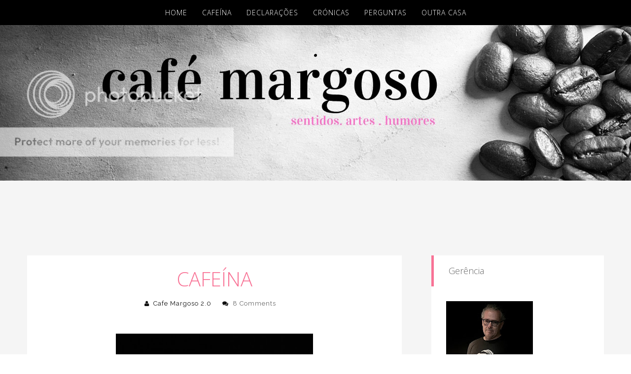

--- FILE ---
content_type: text/html; charset=UTF-8
request_url: https://cafemargoso.blogspot.com/2008/10/cafena_18.html
body_size: 128053
content:
<!DOCTYPE html>
<!--[if IE 7]><html class="ie ie7 ltie8 ltie9" lang="en-US"><![endif]--><!--[if IE 8]><html class="ie ie8 ltie9" lang="en-US"><![endif]--><!--[if !(IE 7) | !(IE 8) ]><!--><html class='v2' dir='ltr' xmlns='http://www.w3.org/1999/xhtml' xmlns:b='http://www.google.com/2005/gml/b' xmlns:data='http://www.google.com/2005/gml/data' xmlns:expr='http://www.google.com/2005/gml/expr'>
<!--<![endif]-->
<head>
<link href='https://www.blogger.com/static/v1/widgets/335934321-css_bundle_v2.css' rel='stylesheet' type='text/css'/>
<meta content='width=1100' name='viewport'/>
<meta content='text/html; charset=UTF-8' http-equiv='Content-Type'/>
<meta content='blogger' name='generator'/>
<link href='https://cafemargoso.blogspot.com/favicon.ico' rel='icon' type='image/x-icon'/>
<link href='http://cafemargoso.blogspot.com/2008/10/cafena_18.html' rel='canonical'/>
<link rel="alternate" type="application/atom+xml" title=". - Atom" href="https://cafemargoso.blogspot.com/feeds/posts/default" />
<link rel="alternate" type="application/rss+xml" title=". - RSS" href="https://cafemargoso.blogspot.com/feeds/posts/default?alt=rss" />
<link rel="service.post" type="application/atom+xml" title=". - Atom" href="https://www.blogger.com/feeds/8992546981259377050/posts/default" />

<link rel="alternate" type="application/atom+xml" title=". - Atom" href="https://cafemargoso.blogspot.com/feeds/1864305517362891299/comments/default" />
<!--Can't find substitution for tag [blog.ieCssRetrofitLinks]-->
<link href='https://blogger.googleusercontent.com/img/b/R29vZ2xl/AVvXsEhM6s0-l3uA3rxt5U70zeXTJ7kt9hscL54t556_KzVKBGJso6g013rP7PFpYEaWFYOEVPouwmVlx7hf4D3s9Rl0gin85oj-r6sO9NSEJYaz8cka2X9hTczS7JkpKHMga1MqP6DpXqR_aqg/s400/MarAlto11.JPG' rel='image_src'/>
<meta content='http://cafemargoso.blogspot.com/2008/10/cafena_18.html' property='og:url'/>
<meta content='Cafeína' property='og:title'/>
<meta content='« Todas as armas servem , todos os meios são bons: lança-se mão da calúnia, do anonimato; puxa-se da traição como duma faca e a discórdia ar...' property='og:description'/>
<meta content='https://blogger.googleusercontent.com/img/b/R29vZ2xl/AVvXsEhM6s0-l3uA3rxt5U70zeXTJ7kt9hscL54t556_KzVKBGJso6g013rP7PFpYEaWFYOEVPouwmVlx7hf4D3s9Rl0gin85oj-r6sO9NSEJYaz8cka2X9hTczS7JkpKHMga1MqP6DpXqR_aqg/w1200-h630-p-k-no-nu/MarAlto11.JPG' property='og:image'/>
<title>.: Cafeína</title>
<link href="//fonts.googleapis.com/css?family=Lusitana:400,700" id="googleFontbody-css" media="all" rel="stylesheet" type="text/css">
<link href="//fonts.googleapis.com/css?family=Playfair+Display" id="googleFontHeading-css" media="all" rel="stylesheet" type="text/css">
<link href="//fonts.googleapis.com/css?family=Lusitana:400,700" id="googleFontMenu-css" media="all" rel="stylesheet" type="text/css">
<link href="//fonts.googleapis.com/css?family=Merriweather:300,300italic,regular,italic,700,700italic,900,900italic&amp;subset=latin,latin-ext&amp;ver=3.9.1" id="Merriweather-google-font-css" media="all" rel="stylesheet" type="text/css">
<link href="//fonts.googleapis.com/css?family=Roboto+Slab:400,300" rel="stylesheet" type="text/css">
<link href="//fonts.googleapis.com/css?family=Arvo:regular,italic,700,700italic&amp;subset=latin&amp;ver=3.9.1" id="Arvo-google-font-css" media="all" rel="stylesheet" type="text/css">
<link href="//fonts.googleapis.com/css?family=Noto+Serif" rel="stylesheet" type="text/css">
<link href='//maxcdn.bootstrapcdn.com/font-awesome/4.2.0/css/font-awesome.min.css' rel='stylesheet'/>
<link href="//fonts.googleapis.com/css?family=Open+Sans:300" id="googlefonts-css" media="all" rel="stylesheet" type="text/css">
<link href="//fonts.googleapis.com/css?family=Raleway&amp;ver=4.2.2" id="match-raleway-css" media="all" rel="stylesheet" type="text/css">
<style media='all' type='text/css'>

/*
-----------------------------------------------
Blogger Template Style
Name:        JosePhine
Author :     http://www.soratemplates.com
License:     Free Version
----------------------------------------------- */
</style>
<!--[if lt IE 8]> <style type='text/css' media='all'> .icon-large{font-size:1.3333333333333333em;margin-top:-4px;padding-top:3px;margin-bottom:-4px;padding-bottom:3px;vertical-align:middle;} .nav [class^="icon-"],.nav [class*=" icon-"]{vertical-align:inherit;margin-top:-4px;padding-top:3px;margin-bottom:-4px;padding-bottom:3px;}.nav [class^="icon-"].icon-large,.nav [class*=" icon-"].icon-large{vertical-align:-25%;} .nav-pills [class^="icon-"].icon-large,.nav-tabs [class^="icon-"].icon-large,.nav-pills [class*=" icon-"].icon-large,.nav-tabs [class*=" icon-"].icon-large{line-height:.75em;margin-top:-7px;padding-top:5px;margin-bottom:-5px;padding-bottom:4px;} .btn [class^="icon-"].pull-left,.btn [class*=" icon-"].pull-left,.btn [class^="icon-"].pull-right,.btn [class*=" icon-"].pull-right{vertical-align:inherit;} .btn [class^="icon-"].icon-large,.btn [class*=" icon-"].icon-large{margin-top:-0.5em;} a [class^="icon-"],a [class*=" icon-"]{cursor:pointer;} .icon-glass{*zoom:expression( this.runtimeStyle['zoom'] = '1', this.innerHTML = '&#xf000;');} .icon-music{*zoom:expression( this.runtimeStyle['zoom'] = '1', this.innerHTML = '&#xf001;');} .icon-search{*zoom:expression( this.runtimeStyle['zoom'] = '1', this.innerHTML = '&#xf002;');} .icon-envelope-alt{*zoom:expression( this.runtimeStyle['zoom'] = '1', this.innerHTML = '&#xf003;');} .icon-heart{*zoom:expression( this.runtimeStyle['zoom'] = '1', this.innerHTML = '&#xf004;');} .icon-star{*zoom:expression( this.runtimeStyle['zoom'] = '1', this.innerHTML = '&#xf005;');} .icon-star-empty{*zoom:expression( this.runtimeStyle['zoom'] = '1', this.innerHTML = '&#xf006;');} .icon-user{*zoom:expression( this.runtimeStyle['zoom'] = '1', this.innerHTML = '&#xf007;');} .icon-film{*zoom:expression( this.runtimeStyle['zoom'] = '1', this.innerHTML = '&#xf008;');} .icon-th-large{*zoom:expression( this.runtimeStyle['zoom'] = '1', this.innerHTML = '&#xf009;');} .icon-th{*zoom:expression( this.runtimeStyle['zoom'] = '1', this.innerHTML = '&#xf00a;');} .icon-th-list{*zoom:expression( this.runtimeStyle['zoom'] = '1', this.innerHTML = '&#xf00b;');} .icon-ok{*zoom:expression( this.runtimeStyle['zoom'] = '1', this.innerHTML = '&#xf00c;');} .icon-remove{*zoom:expression( this.runtimeStyle['zoom'] = '1', this.innerHTML = '&#xf00d;');} .icon-zoom-in{*zoom:expression( this.runtimeStyle['zoom'] = '1', this.innerHTML = '&#xf00e;');} .icon-zoom-out{*zoom:expression( this.runtimeStyle['zoom'] = '1', this.innerHTML = '&#xf010;');} .icon-off{*zoom:expression( this.runtimeStyle['zoom'] = '1', this.innerHTML = '&#xf011;');} .icon-power-off{*zoom:expression( this.runtimeStyle['zoom'] = '1', this.innerHTML = '&#xf011;');} .icon-signal{*zoom:expression( this.runtimeStyle['zoom'] = '1', this.innerHTML = '&#xf012;');} .icon-cog{*zoom:expression( this.runtimeStyle['zoom'] = '1', this.innerHTML = '&#xf013;');} .icon-gear{*zoom:expression( this.runtimeStyle['zoom'] = '1', this.innerHTML = '&#xf013;');} .icon-trash{*zoom:expression( this.runtimeStyle['zoom'] = '1', this.innerHTML = '&#xf014;');} .icon-home{*zoom:expression( this.runtimeStyle['zoom'] = '1', this.innerHTML = '&#xf015;');} .icon-file-alt{*zoom:expression( this.runtimeStyle['zoom'] = '1', this.innerHTML = '&#xf016;');} .icon-time{*zoom:expression( this.runtimeStyle['zoom'] = '1', this.innerHTML = '&#xf017;');} .icon-road{*zoom:expression( this.runtimeStyle['zoom'] = '1', this.innerHTML = '&#xf018;');} .icon-download-alt{*zoom:expression( this.runtimeStyle['zoom'] = '1', this.innerHTML = '&#xf019;');} .icon-download{*zoom:expression( this.runtimeStyle['zoom'] = '1', this.innerHTML = '&#xf01a;');} .icon-upload{*zoom:expression( this.runtimeStyle['zoom'] = '1', this.innerHTML = '&#xf01b;');} .icon-inbox{*zoom:expression( this.runtimeStyle['zoom'] = '1', this.innerHTML = '&#xf01c;');} .icon-play-circle{*zoom:expression( this.runtimeStyle['zoom'] = '1', this.innerHTML = '&#xf01d;');} .icon-repeat{*zoom:expression( this.runtimeStyle['zoom'] = '1', this.innerHTML = '&#xf01e;');} .icon-rotate-right{*zoom:expression( this.runtimeStyle['zoom'] = '1', this.innerHTML = '&#xf01e;');} .icon-refresh{*zoom:expression( this.runtimeStyle['zoom'] = '1', this.innerHTML = '&#xf021;');} .icon-list-alt{*zoom:expression( this.runtimeStyle['zoom'] = '1', this.innerHTML = '&#xf022;');} .icon-lock{*zoom:expression( this.runtimeStyle['zoom'] = '1', this.innerHTML = '&#xf023;');} .icon-flag{*zoom:expression( this.runtimeStyle['zoom'] = '1', this.innerHTML = '&#xf024;');} .icon-headphones{*zoom:expression( this.runtimeStyle['zoom'] = '1', this.innerHTML = '&#xf025;');} .icon-volume-off{*zoom:expression( this.runtimeStyle['zoom'] = '1', this.innerHTML = '&#xf026;');} .icon-volume-down{*zoom:expression( this.runtimeStyle['zoom'] = '1', this.innerHTML = '&#xf027;');} .icon-volume-up{*zoom:expression( this.runtimeStyle['zoom'] = '1', this.innerHTML = '&#xf028;');} .icon-qrcode{*zoom:expression( this.runtimeStyle['zoom'] = '1', this.innerHTML = '&#xf029;');} .icon-barcode{*zoom:expression( this.runtimeStyle['zoom'] = '1', this.innerHTML = '&#xf02a;');} .icon-tag{*zoom:expression( this.runtimeStyle['zoom'] = '1', this.innerHTML = '&#xf02b;');} .icon-tags{*zoom:expression( this.runtimeStyle['zoom'] = '1', this.innerHTML = '&#xf02c;');} .icon-book{*zoom:expression( this.runtimeStyle['zoom'] = '1', this.innerHTML = '&#xf02d;');} .icon-bookmark{*zoom:expression( this.runtimeStyle['zoom'] = '1', this.innerHTML = '&#xf02e;');} .icon-print{*zoom:expression( this.runtimeStyle['zoom'] = '1', this.innerHTML = '&#xf02f;');} .icon-camera{*zoom:expression( this.runtimeStyle['zoom'] = '1', this.innerHTML = '&#xf030;');} .icon-font{*zoom:expression( this.runtimeStyle['zoom'] = '1', this.innerHTML = '&#xf031;');} .icon-bold{*zoom:expression( this.runtimeStyle['zoom'] = '1', this.innerHTML = '&#xf032;');} .icon-italic{*zoom:expression( this.runtimeStyle['zoom'] = '1', this.innerHTML = '&#xf033;');} .icon-text-height{*zoom:expression( this.runtimeStyle['zoom'] = '1', this.innerHTML = '&#xf034;');} .icon-text-width{*zoom:expression( this.runtimeStyle['zoom'] = '1', this.innerHTML = '&#xf035;');} .icon-align-left{*zoom:expression( this.runtimeStyle['zoom'] = '1', this.innerHTML = '&#xf036;');} .icon-align-center{*zoom:expression( this.runtimeStyle['zoom'] = '1', this.innerHTML = '&#xf037;');} .icon-align-right{*zoom:expression( this.runtimeStyle['zoom'] = '1', this.innerHTML = '&#xf038;');} .icon-align-justify{*zoom:expression( this.runtimeStyle['zoom'] = '1', this.innerHTML = '&#xf039;');} .icon-list{*zoom:expression( this.runtimeStyle['zoom'] = '1', this.innerHTML = '&#xf03a;');} .icon-indent-left{*zoom:expression( this.runtimeStyle['zoom'] = '1', this.innerHTML = '&#xf03b;');} .icon-indent-right{*zoom:expression( this.runtimeStyle['zoom'] = '1', this.innerHTML = '&#xf03c;');} .icon-facetime-video{*zoom:expression( this.runtimeStyle['zoom'] = '1', this.innerHTML = '&#xf03d;');} .icon-picture{*zoom:expression( this.runtimeStyle['zoom'] = '1', this.innerHTML = '&#xf03e;');} .icon-pencil{*zoom:expression( this.runtimeStyle['zoom'] = '1', this.innerHTML = '&#xf040;');} .icon-map-marker{*zoom:expression( this.runtimeStyle['zoom'] = '1', this.innerHTML = '&#xf041;');} .icon-adjust{*zoom:expression( this.runtimeStyle['zoom'] = '1', this.innerHTML = '&#xf042;');} .icon-tint{*zoom:expression( this.runtimeStyle['zoom'] = '1', this.innerHTML = '&#xf043;');} .icon-edit{*zoom:expression( this.runtimeStyle['zoom'] = '1', this.innerHTML = '&#xf044;');} .icon-share{*zoom:expression( this.runtimeStyle['zoom'] = '1', this.innerHTML = '&#xf045;');} .icon-check{*zoom:expression( this.runtimeStyle['zoom'] = '1', this.innerHTML = '&#xf046;');} .icon-move{*zoom:expression( this.runtimeStyle['zoom'] = '1', this.innerHTML = '&#xf047;');} .icon-step-backward{*zoom:expression( this.runtimeStyle['zoom'] = '1', this.innerHTML = '&#xf048;');} .icon-fast-backward{*zoom:expression( this.runtimeStyle['zoom'] = '1', this.innerHTML = '&#xf049;');} .icon-backward{*zoom:expression( this.runtimeStyle['zoom'] = '1', this.innerHTML = '&#xf04a;');} .icon-play{*zoom:expression( this.runtimeStyle['zoom'] = '1', this.innerHTML = '&#xf04b;');} .icon-pause{*zoom:expression( this.runtimeStyle['zoom'] = '1', this.innerHTML = '&#xf04c;');} .icon-stop{*zoom:expression( this.runtimeStyle['zoom'] = '1', this.innerHTML = '&#xf04d;');} .icon-forward{*zoom:expression( this.runtimeStyle['zoom'] = '1', this.innerHTML = '&#xf04e;');} .icon-fast-forward{*zoom:expression( this.runtimeStyle['zoom'] = '1', this.innerHTML = '&#xf050;');} .icon-step-forward{*zoom:expression( this.runtimeStyle['zoom'] = '1', this.innerHTML = '&#xf051;');} .icon-eject{*zoom:expression( this.runtimeStyle['zoom'] = '1', this.innerHTML = '&#xf052;');} .icon-chevron-left{*zoom:expression( this.runtimeStyle['zoom'] = '1', this.innerHTML = '&#xf053;');} .icon-chevron-right{*zoom:expression( this.runtimeStyle['zoom'] = '1', this.innerHTML = '&#xf054;');} .icon-plus-sign{*zoom:expression( this.runtimeStyle['zoom'] = '1', this.innerHTML = '&#xf055;');} .icon-minus-sign{*zoom:expression( this.runtimeStyle['zoom'] = '1', this.innerHTML = '&#xf056;');} .icon-remove-sign{*zoom:expression( this.runtimeStyle['zoom'] = '1', this.innerHTML = '&#xf057;');} .icon-ok-sign{*zoom:expression( this.runtimeStyle['zoom'] = '1', this.innerHTML = '&#xf058;');} .icon-question-sign{*zoom:expression( this.runtimeStyle['zoom'] = '1', this.innerHTML = '&#xf059;');} .icon-info-sign{*zoom:expression( this.runtimeStyle['zoom'] = '1', this.innerHTML = '&#xf05a;');} .icon-screenshot{*zoom:expression( this.runtimeStyle['zoom'] = '1', this.innerHTML = '&#xf05b;');} .icon-remove-circle{*zoom:expression( this.runtimeStyle['zoom'] = '1', this.innerHTML = '&#xf05c;');} .icon-ok-circle{*zoom:expression( this.runtimeStyle['zoom'] = '1', this.innerHTML = '&#xf05d;');} .icon-ban-circle{*zoom:expression( this.runtimeStyle['zoom'] = '1', this.innerHTML = '&#xf05e;');} .icon-arrow-left{*zoom:expression( this.runtimeStyle['zoom'] = '1', this.innerHTML = '&#xf060;');} .icon-arrow-right{*zoom:expression( this.runtimeStyle['zoom'] = '1', this.innerHTML = '&#xf061;');} .icon-arrow-up{*zoom:expression( this.runtimeStyle['zoom'] = '1', this.innerHTML = '&#xf062;');} .icon-arrow-down{*zoom:expression( this.runtimeStyle['zoom'] = '1', this.innerHTML = '&#xf063;');} .icon-share-alt{*zoom:expression( this.runtimeStyle['zoom'] = '1', this.innerHTML = '&#xf064;');} .icon-mail-forward{*zoom:expression( this.runtimeStyle['zoom'] = '1', this.innerHTML = '&#xf064;');} .icon-resize-full{*zoom:expression( this.runtimeStyle['zoom'] = '1', this.innerHTML = '&#xf065;');} .icon-resize-small{*zoom:expression( this.runtimeStyle['zoom'] = '1', this.innerHTML = '&#xf066;');} .icon-plus{*zoom:expression( this.runtimeStyle['zoom'] = '1', this.innerHTML = '&#xf067;');} .icon-minus{*zoom:expression( this.runtimeStyle['zoom'] = '1', this.innerHTML = '&#xf068;');} .icon-asterisk{*zoom:expression( this.runtimeStyle['zoom'] = '1', this.innerHTML = '&#xf069;');} .icon-exclamation-sign{*zoom:expression( this.runtimeStyle['zoom'] = '1', this.innerHTML = '&#xf06a;');} .icon-gift{*zoom:expression( this.runtimeStyle['zoom'] = '1', this.innerHTML = '&#xf06b;');} .icon-leaf{*zoom:expression( this.runtimeStyle['zoom'] = '1', this.innerHTML = '&#xf06c;');} .icon-fire{*zoom:expression( this.runtimeStyle['zoom'] = '1', this.innerHTML = '&#xf06d;');} .icon-eye-open{*zoom:expression( this.runtimeStyle['zoom'] = '1', this.innerHTML = '&#xf06e;');} .icon-eye-close{*zoom:expression( this.runtimeStyle['zoom'] = '1', this.innerHTML = '&#xf070;');} .icon-warning-sign{*zoom:expression( this.runtimeStyle['zoom'] = '1', this.innerHTML = '&#xf071;');} .icon-plane{*zoom:expression( this.runtimeStyle['zoom'] = '1', this.innerHTML = '&#xf072;');} .icon-calendar{*zoom:expression( this.runtimeStyle['zoom'] = '1', this.innerHTML = '&#xf073;');} .icon-random{*zoom:expression( this.runtimeStyle['zoom'] = '1', this.innerHTML = '&#xf074;');} .icon-comment{*zoom:expression( this.runtimeStyle['zoom'] = '1', this.innerHTML = '&#xf075;');} .icon-magnet{*zoom:expression( this.runtimeStyle['zoom'] = '1', this.innerHTML = '&#xf076;');} .icon-chevron-up{*zoom:expression( this.runtimeStyle['zoom'] = '1', this.innerHTML = '&#xf077;');} .icon-chevron-down{*zoom:expression( this.runtimeStyle['zoom'] = '1', this.innerHTML = '&#xf078;');} .icon-retweet{*zoom:expression( this.runtimeStyle['zoom'] = '1', this.innerHTML = '&#xf079;');} .icon-shopping-cart{*zoom:expression( this.runtimeStyle['zoom'] = '1', this.innerHTML = '&#xf07a;');} .icon-folder-close{*zoom:expression( this.runtimeStyle['zoom'] = '1', this.innerHTML = '&#xf07b;');} .icon-folder-open{*zoom:expression( this.runtimeStyle['zoom'] = '1', this.innerHTML = '&#xf07c;');} .icon-resize-vertical{*zoom:expression( this.runtimeStyle['zoom'] = '1', this.innerHTML = '&#xf07d;');} .icon-resize-horizontal{*zoom:expression( this.runtimeStyle['zoom'] = '1', this.innerHTML = '&#xf07e;');} .icon-bar-chart{*zoom:expression( this.runtimeStyle['zoom'] = '1', this.innerHTML = '&#xf080;');} .icon-twitter-sign{*zoom:expression( this.runtimeStyle['zoom'] = '1', this.innerHTML = '&#xf081;');} .icon-facebook-sign{*zoom:expression( this.runtimeStyle['zoom'] = '1', this.innerHTML = '&#xf082;');} .icon-camera-retro{*zoom:expression( this.runtimeStyle['zoom'] = '1', this.innerHTML = '&#xf083;');} .icon-key{*zoom:expression( this.runtimeStyle['zoom'] = '1', this.innerHTML = '&#xf084;');} .icon-cogs{*zoom:expression( this.runtimeStyle['zoom'] = '1', this.innerHTML = '&#xf085;');} .icon-gears{*zoom:expression( this.runtimeStyle['zoom'] = '1', this.innerHTML = '&#xf085;');} .icon-comments{*zoom:expression( this.runtimeStyle['zoom'] = '1', this.innerHTML = '&#xf086;');} .icon-thumbs-up-alt{*zoom:expression( this.runtimeStyle['zoom'] = '1', this.innerHTML = '&#xf087;');} .icon-thumbs-down-alt{*zoom:expression( this.runtimeStyle['zoom'] = '1', this.innerHTML = '&#xf088;');} .icon-star-half{*zoom:expression( this.runtimeStyle['zoom'] = '1', this.innerHTML = '&#xf089;');} .icon-heart-empty{*zoom:expression( this.runtimeStyle['zoom'] = '1', this.innerHTML = '&#xf08a;');} .icon-signout{*zoom:expression( this.runtimeStyle['zoom'] = '1', this.innerHTML = '&#xf08b;');} .icon-linkedin-sign{*zoom:expression( this.runtimeStyle['zoom'] = '1', this.innerHTML = '&#xf08c;');} .icon-pushpin{*zoom:expression( this.runtimeStyle['zoom'] = '1', this.innerHTML = '&#xf08d;');} .icon-external-link{*zoom:expression( this.runtimeStyle['zoom'] = '1', this.innerHTML = '&#xf08e;');} .icon-signin{*zoom:expression( this.runtimeStyle['zoom'] = '1', this.innerHTML = '&#xf090;');} .icon-trophy{*zoom:expression( this.runtimeStyle['zoom'] = '1', this.innerHTML = '&#xf091;');} .icon-github-sign{*zoom:expression( this.runtimeStyle['zoom'] = '1', this.innerHTML = '&#xf092;');} .icon-upload-alt{*zoom:expression( this.runtimeStyle['zoom'] = '1', this.innerHTML = '&#xf093;');} .icon-lemon{*zoom:expression( this.runtimeStyle['zoom'] = '1', this.innerHTML = '&#xf094;');} .icon-phone{*zoom:expression( this.runtimeStyle['zoom'] = '1', this.innerHTML = '&#xf095;');} .icon-check-empty{*zoom:expression( this.runtimeStyle['zoom'] = '1', this.innerHTML = '&#xf096;');} .icon-unchecked{*zoom:expression( this.runtimeStyle['zoom'] = '1', this.innerHTML = '&#xf096;');} .icon-bookmark-empty{*zoom:expression( this.runtimeStyle['zoom'] = '1', this.innerHTML = '&#xf097;');} .icon-phone-sign{*zoom:expression( this.runtimeStyle['zoom'] = '1', this.innerHTML = '&#xf098;');} .icon-twitter{*zoom:expression( this.runtimeStyle['zoom'] = '1', this.innerHTML = '&#xf099;');} .icon-facebook{*zoom:expression( this.runtimeStyle['zoom'] = '1', this.innerHTML = '&#xf09a;');} .icon-github{*zoom:expression( this.runtimeStyle['zoom'] = '1', this.innerHTML = '&#xf09b;');} .icon-unlock{*zoom:expression( this.runtimeStyle['zoom'] = '1', this.innerHTML = '&#xf09c;');} .icon-credit-card{*zoom:expression( this.runtimeStyle['zoom'] = '1', this.innerHTML = '&#xf09d;');} .icon-rss{*zoom:expression( this.runtimeStyle['zoom'] = '1', this.innerHTML = '&#xf09e;');} .icon-hdd{*zoom:expression( this.runtimeStyle['zoom'] = '1', this.innerHTML = '&#xf0a0;');} .icon-bullhorn{*zoom:expression( this.runtimeStyle['zoom'] = '1', this.innerHTML = '&#xf0a1;');} .icon-bell{*zoom:expression( this.runtimeStyle['zoom'] = '1', this.innerHTML = '&#xf0a2;');} .icon-certificate{*zoom:expression( this.runtimeStyle['zoom'] = '1', this.innerHTML = '&#xf0a3;');} .icon-hand-right{*zoom:expression( this.runtimeStyle['zoom'] = '1', this.innerHTML = '&#xf0a4;');} .icon-hand-left{*zoom:expression( this.runtimeStyle['zoom'] = '1', this.innerHTML = '&#xf0a5;');} .icon-hand-up{*zoom:expression( this.runtimeStyle['zoom'] = '1', this.innerHTML = '&#xf0a6;');} .icon-hand-down{*zoom:expression( this.runtimeStyle['zoom'] = '1', this.innerHTML = '&#xf0a7;');} .icon-circle-arrow-left{*zoom:expression( this.runtimeStyle['zoom'] = '1', this.innerHTML = '&#xf0a8;');} .icon-circle-arrow-right{*zoom:expression( this.runtimeStyle['zoom'] = '1', this.innerHTML = '&#xf0a9;');} .icon-circle-arrow-up{*zoom:expression( this.runtimeStyle['zoom'] = '1', this.innerHTML = '&#xf0aa;');} .icon-circle-arrow-down{*zoom:expression( this.runtimeStyle['zoom'] = '1', this.innerHTML = '&#xf0ab;');} .icon-globe{*zoom:expression( this.runtimeStyle['zoom'] = '1', this.innerHTML = '&#xf0ac;');} .icon-wrench{*zoom:expression( this.runtimeStyle['zoom'] = '1', this.innerHTML = '&#xf0ad;');} .icon-tasks{*zoom:expression( this.runtimeStyle['zoom'] = '1', this.innerHTML = '&#xf0ae;');} .icon-filter{*zoom:expression( this.runtimeStyle['zoom'] = '1', this.innerHTML = '&#xf0b0;');} .icon-briefcase{*zoom:expression( this.runtimeStyle['zoom'] = '1', this.innerHTML = '&#xf0b1;');} .icon-fullscreen{*zoom:expression( this.runtimeStyle['zoom'] = '1', this.innerHTML = '&#xf0b2;');} .icon-group{*zoom:expression( this.runtimeStyle['zoom'] = '1', this.innerHTML = '&#xf0c0;');} .icon-link{*zoom:expression( this.runtimeStyle['zoom'] = '1', this.innerHTML = '&#xf0c1;');} .icon-cloud{*zoom:expression( this.runtimeStyle['zoom'] = '1', this.innerHTML = '&#xf0c2;');} .icon-beaker{*zoom:expression( this.runtimeStyle['zoom'] = '1', this.innerHTML = '&#xf0c3;');} .icon-cut{*zoom:expression( this.runtimeStyle['zoom'] = '1', this.innerHTML = '&#xf0c4;');} .icon-copy{*zoom:expression( this.runtimeStyle['zoom'] = '1', this.innerHTML = '&#xf0c5;');} .icon-paper-clip{*zoom:expression( this.runtimeStyle['zoom'] = '1', this.innerHTML = '&#xf0c6;');} .icon-paperclip{*zoom:expression( this.runtimeStyle['zoom'] = '1', this.innerHTML = '&#xf0c6;');} .icon-save{*zoom:expression( this.runtimeStyle['zoom'] = '1', this.innerHTML = '&#xf0c7;');} .icon-sign-blank{*zoom:expression( this.runtimeStyle['zoom'] = '1', this.innerHTML = '&#xf0c8;');} .icon-reorder{*zoom:expression( this.runtimeStyle['zoom'] = '1', this.innerHTML = '&#xf0c9;');} .icon-list-ul{*zoom:expression( this.runtimeStyle['zoom'] = '1', this.innerHTML = '&#xf0ca;');} .icon-list-ol{*zoom:expression( this.runtimeStyle['zoom'] = '1', this.innerHTML = '&#xf0cb;');} .icon-strikethrough{*zoom:expression( this.runtimeStyle['zoom'] = '1', this.innerHTML = '&#xf0cc;');} .icon-underline{*zoom:expression( this.runtimeStyle['zoom'] = '1', this.innerHTML = '&#xf0cd;');} .icon-table{*zoom:expression( this.runtimeStyle['zoom'] = '1', this.innerHTML = '&#xf0ce;');} .icon-magic{*zoom:expression( this.runtimeStyle['zoom'] = '1', this.innerHTML = '&#xf0d0;');} .icon-truck{*zoom:expression( this.runtimeStyle['zoom'] = '1', this.innerHTML = '&#xf0d1;');} .icon-pinterest{*zoom:expression( this.runtimeStyle['zoom'] = '1', this.innerHTML = '&#xf0d2;');} .icon-pinterest-sign{*zoom:expression( this.runtimeStyle['zoom'] = '1', this.innerHTML = '&#xf0d3;');} .icon-google-plus-sign{*zoom:expression( this.runtimeStyle['zoom'] = '1', this.innerHTML = '&#xf0d4;');} .icon-google-plus{*zoom:expression( this.runtimeStyle['zoom'] = '1', this.innerHTML = '&#xf0d5;');} .icon-money{*zoom:expression( this.runtimeStyle['zoom'] = '1', this.innerHTML = '&#xf0d6;');} .icon-caret-down{*zoom:expression( this.runtimeStyle['zoom'] = '1', this.innerHTML = '&#xf0d7;');} .icon-caret-up{*zoom:expression( this.runtimeStyle['zoom'] = '1', this.innerHTML = '&#xf0d8;');} .icon-caret-left{*zoom:expression( this.runtimeStyle['zoom'] = '1', this.innerHTML = '&#xf0d9;');} .icon-caret-right{*zoom:expression( this.runtimeStyle['zoom'] = '1', this.innerHTML = '&#xf0da;');} .icon-columns{*zoom:expression( this.runtimeStyle['zoom'] = '1', this.innerHTML = '&#xf0db;');} .icon-sort{*zoom:expression( this.runtimeStyle['zoom'] = '1', this.innerHTML = '&#xf0dc;');} .icon-sort-down{*zoom:expression( this.runtimeStyle['zoom'] = '1', this.innerHTML = '&#xf0dd;');} .icon-sort-up{*zoom:expression( this.runtimeStyle['zoom'] = '1', this.innerHTML = '&#xf0de;');} .icon-envelope{*zoom:expression( this.runtimeStyle['zoom'] = '1', this.innerHTML = '&#xf0e0;');} .icon-linkedin{*zoom:expression( this.runtimeStyle['zoom'] = '1', this.innerHTML = '&#xf0e1;');} .icon-undo{*zoom:expression( this.runtimeStyle['zoom'] = '1', this.innerHTML = '&#xf0e2;');} .icon-rotate-left{*zoom:expression( this.runtimeStyle['zoom'] = '1', this.innerHTML = '&#xf0e2;');} .icon-legal{*zoom:expression( this.runtimeStyle['zoom'] = '1', this.innerHTML = '&#xf0e3;');} .icon-dashboard{*zoom:expression( this.runtimeStyle['zoom'] = '1', this.innerHTML = '&#xf0e4;');} .icon-comment-alt{*zoom:expression( this.runtimeStyle['zoom'] = '1', this.innerHTML = '&#xf0e5;');} .icon-comments-alt{*zoom:expression( this.runtimeStyle['zoom'] = '1', this.innerHTML = '&#xf0e6;');} .icon-bolt{*zoom:expression( this.runtimeStyle['zoom'] = '1', this.innerHTML = '&#xf0e7;');} .icon-sitemap{*zoom:expression( this.runtimeStyle['zoom'] = '1', this.innerHTML = '&#xf0e8;');} .icon-umbrella{*zoom:expression( this.runtimeStyle['zoom'] = '1', this.innerHTML = '&#xf0e9;');} .icon-paste{*zoom:expression( this.runtimeStyle['zoom'] = '1', this.innerHTML = '&#xf0ea;');} .icon-lightbulb{*zoom:expression( this.runtimeStyle['zoom'] = '1', this.innerHTML = '&#xf0eb;');} .icon-exchange{*zoom:expression( this.runtimeStyle['zoom'] = '1', this.innerHTML = '&#xf0ec;');} .icon-cloud-download{*zoom:expression( this.runtimeStyle['zoom'] = '1', this.innerHTML = '&#xf0ed;');} .icon-cloud-upload{*zoom:expression( this.runtimeStyle['zoom'] = '1', this.innerHTML = '&#xf0ee;');} .icon-user-md{*zoom:expression( this.runtimeStyle['zoom'] = '1', this.innerHTML = '&#xf0f0;');} .icon-stethoscope{*zoom:expression( this.runtimeStyle['zoom'] = '1', this.innerHTML = '&#xf0f1;');} .icon-suitcase{*zoom:expression( this.runtimeStyle['zoom'] = '1', this.innerHTML = '&#xf0f2;');} .icon-bell-alt{*zoom:expression( this.runtimeStyle['zoom'] = '1', this.innerHTML = '&#xf0f3;');} .icon-coffee{*zoom:expression( this.runtimeStyle['zoom'] = '1', this.innerHTML = '&#xf0f4;');} .icon-food{*zoom:expression( this.runtimeStyle['zoom'] = '1', this.innerHTML = '&#xf0f5;');} .icon-file-text-alt{*zoom:expression( this.runtimeStyle['zoom'] = '1', this.innerHTML = '&#xf0f6;');} .icon-building{*zoom:expression( this.runtimeStyle['zoom'] = '1', this.innerHTML = '&#xf0f7;');} .icon-hospital{*zoom:expression( this.runtimeStyle['zoom'] = '1', this.innerHTML = '&#xf0f8;');} .icon-ambulance{*zoom:expression( this.runtimeStyle['zoom'] = '1', this.innerHTML = '&#xf0f9;');} .icon-medkit{*zoom:expression( this.runtimeStyle['zoom'] = '1', this.innerHTML = '&#xf0fa;');} .icon-fighter-jet{*zoom:expression( this.runtimeStyle['zoom'] = '1', this.innerHTML = '&#xf0fb;');} .icon-beer{*zoom:expression( this.runtimeStyle['zoom'] = '1', this.innerHTML = '&#xf0fc;');} .icon-h-sign{*zoom:expression( this.runtimeStyle['zoom'] = '1', this.innerHTML = '&#xf0fd;');} .icon-plus-sign-alt{*zoom:expression( this.runtimeStyle['zoom'] = '1', this.innerHTML = '&#xf0fe;');} .icon-double-angle-left{*zoom:expression( this.runtimeStyle['zoom'] = '1', this.innerHTML = '&#xf100;');} .icon-double-angle-right{*zoom:expression( this.runtimeStyle['zoom'] = '1', this.innerHTML = '&#xf101;');} .icon-double-angle-up{*zoom:expression( this.runtimeStyle['zoom'] = '1', this.innerHTML = '&#xf102;');} .icon-double-angle-down{*zoom:expression( this.runtimeStyle['zoom'] = '1', this.innerHTML = '&#xf103;');} .icon-angle-left{*zoom:expression( this.runtimeStyle['zoom'] = '1', this.innerHTML = '&#xf104;');} .icon-angle-right{*zoom:expression( this.runtimeStyle['zoom'] = '1', this.innerHTML = '&#xf105;');} .icon-angle-up{*zoom:expression( this.runtimeStyle['zoom'] = '1', this.innerHTML = '&#xf106;');} .icon-angle-down{*zoom:expression( this.runtimeStyle['zoom'] = '1', this.innerHTML = '&#xf107;');} .icon-desktop{*zoom:expression( this.runtimeStyle['zoom'] = '1', this.innerHTML = '&#xf108;');} .icon-laptop{*zoom:expression( this.runtimeStyle['zoom'] = '1', this.innerHTML = '&#xf109;');} .icon-tablet{*zoom:expression( this.runtimeStyle['zoom'] = '1', this.innerHTML = '&#xf10a;');} .icon-mobile-phone{*zoom:expression( this.runtimeStyle['zoom'] = '1', this.innerHTML = '&#xf10b;');} .icon-circle-blank{*zoom:expression( this.runtimeStyle['zoom'] = '1', this.innerHTML = '&#xf10c;');} .icon-quote-left{*zoom:expression( this.runtimeStyle['zoom'] = '1', this.innerHTML = '&#xf10d;');} .icon-quote-right{*zoom:expression( this.runtimeStyle['zoom'] = '1', this.innerHTML = '&#xf10e;');} .icon-spinner{*zoom:expression( this.runtimeStyle['zoom'] = '1', this.innerHTML = '&#xf110;');} .icon-circle{*zoom:expression( this.runtimeStyle['zoom'] = '1', this.innerHTML = '&#xf111;');} .icon-reply{*zoom:expression( this.runtimeStyle['zoom'] = '1', this.innerHTML = '&#xf112;');} .icon-mail-reply{*zoom:expression( this.runtimeStyle['zoom'] = '1', this.innerHTML = '&#xf112;');} .icon-github-alt{*zoom:expression( this.runtimeStyle['zoom'] = '1', this.innerHTML = '&#xf113;');} .icon-folder-close-alt{*zoom:expression( this.runtimeStyle['zoom'] = '1', this.innerHTML = '&#xf114;');} .icon-folder-open-alt{*zoom:expression( this.runtimeStyle['zoom'] = '1', this.innerHTML = '&#xf115;');} .icon-expand-alt{*zoom:expression( this.runtimeStyle['zoom'] = '1', this.innerHTML = '&#xf116;');} .icon-collapse-alt{*zoom:expression( this.runtimeStyle['zoom'] = '1', this.innerHTML = '&#xf117;');} .icon-smile{*zoom:expression( this.runtimeStyle['zoom'] = '1', this.innerHTML = '&#xf118;');} .icon-frown{*zoom:expression( this.runtimeStyle['zoom'] = '1', this.innerHTML = '&#xf119;');} .icon-meh{*zoom:expression( this.runtimeStyle['zoom'] = '1', this.innerHTML = '&#xf11a;');} .icon-gamepad{*zoom:expression( this.runtimeStyle['zoom'] = '1', this.innerHTML = '&#xf11b;');} .icon-keyboard{*zoom:expression( this.runtimeStyle['zoom'] = '1', this.innerHTML = '&#xf11c;');} .icon-flag-alt{*zoom:expression( this.runtimeStyle['zoom'] = '1', this.innerHTML = '&#xf11d;');} .icon-flag-checkered{*zoom:expression( this.runtimeStyle['zoom'] = '1', this.innerHTML = '&#xf11e;');} .icon-terminal{*zoom:expression( this.runtimeStyle['zoom'] = '1', this.innerHTML = '&#xf120;');} .icon-code{*zoom:expression( this.runtimeStyle['zoom'] = '1', this.innerHTML = '&#xf121;');} .icon-reply-all{*zoom:expression( this.runtimeStyle['zoom'] = '1', this.innerHTML = '&#xf122;');} .icon-mail-reply-all{*zoom:expression( this.runtimeStyle['zoom'] = '1', this.innerHTML = '&#xf122;');} .icon-star-half-empty{*zoom:expression( this.runtimeStyle['zoom'] = '1', this.innerHTML = '&#xf123;');} .icon-star-half-full{*zoom:expression( this.runtimeStyle['zoom'] = '1', this.innerHTML = '&#xf123;');} .icon-location-arrow{*zoom:expression( this.runtimeStyle['zoom'] = '1', this.innerHTML = '&#xf124;');} .icon-crop{*zoom:expression( this.runtimeStyle['zoom'] = '1', this.innerHTML = '&#xf125;');} .icon-code-fork{*zoom:expression( this.runtimeStyle['zoom'] = '1', this.innerHTML = '&#xf126;');} .icon-unlink{*zoom:expression( this.runtimeStyle['zoom'] = '1', this.innerHTML = '&#xf127;');} .icon-question{*zoom:expression( this.runtimeStyle['zoom'] = '1', this.innerHTML = '&#xf128;');} .icon-info{*zoom:expression( this.runtimeStyle['zoom'] = '1', this.innerHTML = '&#xf129;');} .icon-exclamation{*zoom:expression( this.runtimeStyle['zoom'] = '1', this.innerHTML = '&#xf12a;');} .icon-superscript{*zoom:expression( this.runtimeStyle['zoom'] = '1', this.innerHTML = '&#xf12b;');} .icon-subscript{*zoom:expression( this.runtimeStyle['zoom'] = '1', this.innerHTML = '&#xf12c;');} .icon-eraser{*zoom:expression( this.runtimeStyle['zoom'] = '1', this.innerHTML = '&#xf12d;');} .icon-puzzle-piece{*zoom:expression( this.runtimeStyle['zoom'] = '1', this.innerHTML = '&#xf12e;');} .icon-microphone{*zoom:expression( this.runtimeStyle['zoom'] = '1', this.innerHTML = '&#xf130;');} .icon-microphone-off{*zoom:expression( this.runtimeStyle['zoom'] = '1', this.innerHTML = '&#xf131;');} .icon-shield{*zoom:expression( this.runtimeStyle['zoom'] = '1', this.innerHTML = '&#xf132;');} .icon-calendar-empty{*zoom:expression( this.runtimeStyle['zoom'] = '1', this.innerHTML = '&#xf133;');} .icon-fire-extinguisher{*zoom:expression( this.runtimeStyle['zoom'] = '1', this.innerHTML = '&#xf134;');} .icon-rocket{*zoom:expression( this.runtimeStyle['zoom'] = '1', this.innerHTML = '&#xf135;');} .icon-maxcdn{*zoom:expression( this.runtimeStyle['zoom'] = '1', this.innerHTML = '&#xf136;');} .icon-chevron-sign-left{*zoom:expression( this.runtimeStyle['zoom'] = '1', this.innerHTML = '&#xf137;');} .icon-chevron-sign-right{*zoom:expression( this.runtimeStyle['zoom'] = '1', this.innerHTML = '&#xf138;');} .icon-chevron-sign-up{*zoom:expression( this.runtimeStyle['zoom'] = '1', this.innerHTML = '&#xf139;');} .icon-chevron-sign-down{*zoom:expression( this.runtimeStyle['zoom'] = '1', this.innerHTML = '&#xf13a;');} .icon-html5{*zoom:expression( this.runtimeStyle['zoom'] = '1', this.innerHTML = '&#xf13b;');} .icon-css3{*zoom:expression( this.runtimeStyle['zoom'] = '1', this.innerHTML = '&#xf13c;');} .icon-anchor{*zoom:expression( this.runtimeStyle['zoom'] = '1', this.innerHTML = '&#xf13d;');} .icon-unlock-alt{*zoom:expression( this.runtimeStyle['zoom'] = '1', this.innerHTML = '&#xf13e;');} .icon-bullseye{*zoom:expression( this.runtimeStyle['zoom'] = '1', this.innerHTML = '&#xf140;');} .icon-ellipsis-horizontal{*zoom:expression( this.runtimeStyle['zoom'] = '1', this.innerHTML = '&#xf141;');} .icon-ellipsis-vertical{*zoom:expression( this.runtimeStyle['zoom'] = '1', this.innerHTML = '&#xf142;');} .icon-rss-sign{*zoom:expression( this.runtimeStyle['zoom'] = '1', this.innerHTML = '&#xf143;');} .icon-play-sign{*zoom:expression( this.runtimeStyle['zoom'] = '1', this.innerHTML = '&#xf144;');} .icon-ticket{*zoom:expression( this.runtimeStyle['zoom'] = '1', this.innerHTML = '&#xf145;');} .icon-minus-sign-alt{*zoom:expression( this.runtimeStyle['zoom'] = '1', this.innerHTML = '&#xf146;');} .icon-check-minus{*zoom:expression( this.runtimeStyle['zoom'] = '1', this.innerHTML = '&#xf147;');} .icon-level-up{*zoom:expression( this.runtimeStyle['zoom'] = '1', this.innerHTML = '&#xf148;');} .icon-level-down{*zoom:expression( this.runtimeStyle['zoom'] = '1', this.innerHTML = '&#xf149;');} .icon-check-sign{*zoom:expression( this.runtimeStyle['zoom'] = '1', this.innerHTML = '&#xf14a;');} .icon-edit-sign{*zoom:expression( this.runtimeStyle['zoom'] = '1', this.innerHTML = '&#xf14b;');} .icon-external-link-sign{*zoom:expression( this.runtimeStyle['zoom'] = '1', this.innerHTML = '&#xf14c;');} .icon-share-sign{*zoom:expression( this.runtimeStyle['zoom'] = '1', this.innerHTML = '&#xf14d;');} .icon-compass{*zoom:expression( this.runtimeStyle['zoom'] = '1', this.innerHTML = '&#xf14e;');} .icon-collapse{*zoom:expression( this.runtimeStyle['zoom'] = '1', this.innerHTML = '&#xf150;');} .icon-collapse-top{*zoom:expression( this.runtimeStyle['zoom'] = '1', this.innerHTML = '&#xf151;');} .icon-expand{*zoom:expression( this.runtimeStyle['zoom'] = '1', this.innerHTML = '&#xf152;');} .icon-eur{*zoom:expression( this.runtimeStyle['zoom'] = '1', this.innerHTML = '&#xf153;');} .icon-euro{*zoom:expression( this.runtimeStyle['zoom'] = '1', this.innerHTML = '&#xf153;');} .icon-gbp{*zoom:expression( this.runtimeStyle['zoom'] = '1', this.innerHTML = '&#xf154;');} .icon-usd{*zoom:expression( this.runtimeStyle['zoom'] = '1', this.innerHTML = '&#xf155;');} .icon-dollar{*zoom:expression( this.runtimeStyle['zoom'] = '1', this.innerHTML = '&#xf155;');} .icon-inr{*zoom:expression( this.runtimeStyle['zoom'] = '1', this.innerHTML = '&#xf156;');} .icon-rupee{*zoom:expression( this.runtimeStyle['zoom'] = '1', this.innerHTML = '&#xf156;');} .icon-jpy{*zoom:expression( this.runtimeStyle['zoom'] = '1', this.innerHTML = '&#xf157;');} .icon-yen{*zoom:expression( this.runtimeStyle['zoom'] = '1', this.innerHTML = '&#xf157;');} .icon-cny{*zoom:expression( this.runtimeStyle['zoom'] = '1', this.innerHTML = '&#xf158;');} .icon-renminbi{*zoom:expression( this.runtimeStyle['zoom'] = '1', this.innerHTML = '&#xf158;');} .icon-krw{*zoom:expression( this.runtimeStyle['zoom'] = '1', this.innerHTML = '&#xf159;');} .icon-won{*zoom:expression( this.runtimeStyle['zoom'] = '1', this.innerHTML = '&#xf159;');} .icon-btc{*zoom:expression( this.runtimeStyle['zoom'] = '1', this.innerHTML = '&#xf15a;');} .icon-bitcoin{*zoom:expression( this.runtimeStyle['zoom'] = '1', this.innerHTML = '&#xf15a;');} .icon-file{*zoom:expression( this.runtimeStyle['zoom'] = '1', this.innerHTML = '&#xf15b;');} .icon-file-text{*zoom:expression( this.runtimeStyle['zoom'] = '1', this.innerHTML = '&#xf15c;');} .icon-sort-by-alphabet{*zoom:expression( this.runtimeStyle['zoom'] = '1', this.innerHTML = '&#xf15d;');} .icon-sort-by-alphabet-alt{*zoom:expression( this.runtimeStyle['zoom'] = '1', this.innerHTML = '&#xf15e;');} .icon-sort-by-attributes{*zoom:expression( this.runtimeStyle['zoom'] = '1', this.innerHTML = '&#xf160;');} .icon-sort-by-attributes-alt{*zoom:expression( this.runtimeStyle['zoom'] = '1', this.innerHTML = '&#xf161;');} .icon-sort-by-order{*zoom:expression( this.runtimeStyle['zoom'] = '1', this.innerHTML = '&#xf162;');} .icon-sort-by-order-alt{*zoom:expression( this.runtimeStyle['zoom'] = '1', this.innerHTML = '&#xf163;');} .icon-thumbs-up{*zoom:expression( this.runtimeStyle['zoom'] = '1', this.innerHTML = '&#xf164;');} .icon-thumbs-down{*zoom:expression( this.runtimeStyle['zoom'] = '1', this.innerHTML = '&#xf165;');} .icon-youtube-sign{*zoom:expression( this.runtimeStyle['zoom'] = '1', this.innerHTML = '&#xf166;');} .icon-youtube{*zoom:expression( this.runtimeStyle['zoom'] = '1', this.innerHTML = '&#xf167;');} .icon-xing{*zoom:expression( this.runtimeStyle['zoom'] = '1', this.innerHTML = '&#xf168;');} .icon-xing-sign{*zoom:expression( this.runtimeStyle['zoom'] = '1', this.innerHTML = '&#xf169;');} .icon-youtube-play{*zoom:expression( this.runtimeStyle['zoom'] = '1', this.innerHTML = '&#xf16a;');} .icon-dropbox{*zoom:expression( this.runtimeStyle['zoom'] = '1', this.innerHTML = '&#xf16b;');} .icon-stackexchange{*zoom:expression( this.runtimeStyle['zoom'] = '1', this.innerHTML = '&#xf16c;');} .icon-instagram{*zoom:expression( this.runtimeStyle['zoom'] = '1', this.innerHTML = '&#xf16d;');} .icon-flickr{*zoom:expression( this.runtimeStyle['zoom'] = '1', this.innerHTML = '&#xf16e;');} .icon-adn{*zoom:expression( this.runtimeStyle['zoom'] = '1', this.innerHTML = '&#xf170;');} .icon-bitbucket{*zoom:expression( this.runtimeStyle['zoom'] = '1', this.innerHTML = '&#xf171;');} .icon-bitbucket-sign{*zoom:expression( this.runtimeStyle['zoom'] = '1', this.innerHTML = '&#xf172;');} .icon-tumblr{*zoom:expression( this.runtimeStyle['zoom'] = '1', this.innerHTML = '&#xf173;');} .icon-tumblr-sign{*zoom:expression( this.runtimeStyle['zoom'] = '1', this.innerHTML = '&#xf174;');} .icon-long-arrow-down{*zoom:expression( this.runtimeStyle['zoom'] = '1', this.innerHTML = '&#xf175;');} .icon-long-arrow-up{*zoom:expression( this.runtimeStyle['zoom'] = '1', this.innerHTML = '&#xf176;');} .icon-long-arrow-left{*zoom:expression( this.runtimeStyle['zoom'] = '1', this.innerHTML = '&#xf177;');} .icon-long-arrow-right{*zoom:expression( this.runtimeStyle['zoom'] = '1', this.innerHTML = '&#xf178;');} .icon-apple{*zoom:expression( this.runtimeStyle['zoom'] = '1', this.innerHTML = '&#xf179;');} .icon-windows{*zoom:expression( this.runtimeStyle['zoom'] = '1', this.innerHTML = '&#xf17a;');} .icon-android{*zoom:expression( this.runtimeStyle['zoom'] = '1', this.innerHTML = '&#xf17b;');} .icon-linux{*zoom:expression( this.runtimeStyle['zoom'] = '1', this.innerHTML = '&#xf17c;');} .icon-dribbble{*zoom:expression( this.runtimeStyle['zoom'] = '1', this.innerHTML = '&#xf17d;');} .icon-skype{*zoom:expression( this.runtimeStyle['zoom'] = '1', this.innerHTML = '&#xf17e;');} .icon-foursquare{*zoom:expression( this.runtimeStyle['zoom'] = '1', this.innerHTML = '&#xf180;');} .icon-trello{*zoom:expression( this.runtimeStyle['zoom'] = '1', this.innerHTML = '&#xf181;');} .icon-female{*zoom:expression( this.runtimeStyle['zoom'] = '1', this.innerHTML = '&#xf182;');} .icon-male{*zoom:expression( this.runtimeStyle['zoom'] = '1', this.innerHTML = '&#xf183;');} .icon-gittip{*zoom:expression( this.runtimeStyle['zoom'] = '1', this.innerHTML = '&#xf184;');} .icon-sun{*zoom:expression( this.runtimeStyle['zoom'] = '1', this.innerHTML = '&#xf185;');} .icon-moon{*zoom:expression( this.runtimeStyle['zoom'] = '1', this.innerHTML = '&#xf186;');} .icon-archive{*zoom:expression( this.runtimeStyle['zoom'] = '1', this.innerHTML = '&#xf187;');} .icon-bug{*zoom:expression( this.runtimeStyle['zoom'] = '1', this.innerHTML = '&#xf188;');} .icon-vk{*zoom:expression( this.runtimeStyle['zoom'] = '1', this.innerHTML = '&#xf189;');} .icon-weibo{*zoom:expression( this.runtimeStyle['zoom'] = '1', this.innerHTML = '&#xf18a;');} .icon-renren{*zoom:expression( this.runtimeStyle['zoom'] = '1', this.innerHTML = '&#xf18b;');} </style> <![endif]-->
<script src='https://code.jquery.com/jquery-1.11.0.js' type='text/javascript'></script>
<script src="//code.jquery.com/jquery-migrate-1.2.1.min.js" type="text/javascript"></script>
<!-- load the script for older ie version -->
<!--[if lt IE 9]> <script src="//html5shiv.googlecode.com/svn/trunk/html5.js"></script> <![endif]-->
<style type='text/css'>.recentcomments a{display:inline !important;padding:0 !important;margin:0 !important;}</style>
<style id='page-skin-1' type='text/css'><!--
/*
--- reset ---*/
html,body,div,span,applet,object,iframe,
h1,h2,h3,h4,h5,h6,p,blockquote,
pre,a,abbr,acronym,address,big,cite,code,del,dfn,em,font,img,ins,kbd,q,
s,samp,small,strike,strong,sub,sup,tt,var,b,i,center,dl,dt,dd,ol,ul,li,
fieldset,form,label,legend,table,caption,tbody,tfoot,thead,tr,th,td,
article,aside,audio,canvas,details,figcaption,figure,footer,header,hgroup,
mark,menu,meter,nav,output,progress,section,summary,time,video{ border:0; outline:0;
font-size:100%; vertical-align:baseline; background:transparent; margin:0;padding:0; }
article,aside,dialog,figure,footer,header,hgroup,nav,section,blockquote{ display:block; }
nav ul{ list-style:none; }
ol{ list-style:decimal; }
ul{ list-style:disc; }
ul ul{ list-style:circle; }
blockquote,q{ quotes:none; }
blockquote:before,blockquote:after,q:before,q:after{ content:none; }
ins{ text-decoration:underline; }
del{ text-decoration:line-through; }
mark{ background:none; }
abbr[title],dfn[title]{ border-bottom:1px dotted #000; cursor:help; }
table{ border-collapse:collapse;border-spacing:0; }
hr{ display:block; height:1px; border:0; border-top:1px solid #ccc; margin:1em 0; padding:0;}
input[type=submit],input[type=button],button{ margin:0; padding:0;}
input,select,a img{ vertical-align:middle; }
b, strong{ font-weight: bold; }
i, em{ font-style: italic; }
/*--- clear ---*/
.clear{ display: block; clear: both; visibility: hidden; line-height: 0; height: 0; zoom: 1; }
.clear-fix{ zoom: 1; }
.clear-fix:after{ content: "."; display: block; clear: both; visibility: hidden; line-height: 0; height: 0; }
/*--- wordpress core ---*/
.alignnone { margin: 5px 20px 20px 0; }
.aligncenter, div.aligncenter { display: block; margin: 5px auto 5px auto; }
.alignright { float:right; margin: 5px 0 20px 20px; }
.alignleft { float: left; margin: 5px 20px 20px 0; }
.aligncenter { display: block; margin: 5px auto 5px auto; }
a img.alignright { float: right; margin: 5px 0 20px 20px; }
a img.alignnone { margin: 5px 20px 20px 0;}
a img.alignleft { float: left; margin: 5px 20px 20px 0; }
a img.aligncenter { display: block; margin-left: auto; margin-right: auto; }
.wp-caption { background: #fff; border-width: 1px; border-style: solid; max-width: 96%;
padding: 5px 3px 10px; text-align: center; }
.wp-caption.alignnone { margin: 5px 20px 20px 0; }
.wp-caption.alignleft { margin: 5px 20px 20px 0; }
.wp-caption.alignright { margin: 5px 0 20px 20px; }
.wp-caption img { border: 0 none; height: auto; margin: 0; max-width: 98.5%; padding: 0; width: auto; }
.wp-caption p.wp-caption-text { font-size: 11px; line-height: 17px; margin: 0; padding: 0 4px 5px; }
.sticky{}
.bypostauthor{}
.gallery-item .gallery-icon { margin-right: 10px; }
i{ margin-right: 5px; }
a{ text-decoration: none; }
p{ margin-bottom: 20px; }
ul, ol{ margin-bottom: 20px; margin-left: 30px; }
body { line-height: 1.8; font-family:'Noto Serif', Arial, Helvetica, sans-serif; overflow-y: scroll;
-webkit-text-size-adjust: 100%; -webkit-font-smoothing: antialiased; color:#666}
h1, h2, h3, h4, h5, h6 { line-height: 1.3; margin-bottom: 18px; font-weight: 400; }
/*----------------------------------------------------------------------*/
/*---------------             THEME STYLE             ------------------*/
/*----------------------------------------------------------------------*/
/*--- structure ---*/
.container{ padding: 0px; margin: 0px auto; /* position: relative; */ }
.column, .columns{ float: left; position: relative; min-height: 1px; }
.one-ninth{ width: 11.111%; }
.one-eighth{ width: 12.5%; }
.one-seventh{ width: 14.285%; }
.one-fifth{ width: 20%; }
.two-fifth{ width: 40%; }
.three-fifth{ width: 60%; }
.four-fifth{ width: 80%; }
.one{ width: 8.333% }
.two{ width: 16.666%; }
.three{ width: 25%; }
.four{ width: 30.333%; }
.four1{ width: 33.333%; }
.five{ width: 41.666%; }
.six{ width: 50%; }
.seven{ width: 58.334%; }
.eight{ width: 66.667%; }
.nine { width: 75%; }
.ten { width: 83.334%; }
.eleven { width: 91.667%; }
.twelve{ width: 100%; }
.ie7 .sf-mega-section.three{ width: 24%; }
.widget{ margin: 0px 15px 20px; min-height: 1px; }
.gdlr-full-size-wrapper .widget-no-space{ margin-bottom: 0px; }
.widget-no-space{ margin: 0px 20px 40px; }
.widget-no-space .widget{ margin: 0px; }
.widget.gdlr-main-content { margin-bottom: 30px; }
.widget.gdlr-main-content.gdlr-with-background{ padding: 40px; border-bottom-width: 3px; border-bottom-style: solid; }
.widget.gdlr-divider-item{ margin-bottom: 50px }
.section-container, .widget-start-content{ padding-top: 0px; }
body.single .widget-start-content{ margin-top: 30px; }
.gdlr-parallax-wrapper, .gdlr-color-wrapper{ padding-top: 70px;  }
.gdlr-color-wrapper, .gdlr-parallax-wrapper, .gdlr-full-size-wrapper{ padding-bottom: 40px; }
.gdlr-color-inner-wrapper { margin: 0px 15px; padding: 40px 25px; }
.gdlr-full-size-wrapper .widget,
.gdlr-full-size-wrapper .gdlr-item-no-space{ margin-left: 0px; margin-right: 0px; }
.ie7 .gdlr-item-start-content{ overflow: hidden; }
audio{ width: 100%; }
.mejs-container .mejs-controls .mejs-horizontal-volume-slider{ position: relative; clear: both; float: right; top: -31px; }
img, video{ max-width: 100%; height: auto; width: auto; /* for ie8 */ }
.ms-container video{ max-width: none; }
input[type="text"], input[type="email"], input[type="password"], textarea{
border: 0px; outline: none; padding: 6px; max-width: 100%; }
/*--- transition / color animation  ---*/
a{
transition: color 300ms, background-color 300ms, opacity 300ms;
-moz-transition: color 300ms, background-color 300ms, opacity 300ms;    /* FF3.7+ */
-o-transition: color 300ms, background-color 300ms, opacity 300ms;      /* Opera 10.5 */
-webkit-transition: color 300ms, background-color 300ms, opacity 300ms; /* Saf3.2+, Chrome */ }
/*--- boxed style ---*/
.body-wrapper.gdlr-image-background { background: transparent; }
img.gdlr-full-boxed-background{ min-height: 100%; min-width: 1024px;
width: 100%; height: auto; position: fixed; top: 0; left: 0; z-index: -1; }
@media screen and (max-width: 1024px) {
img.gdlr-full-boxed-background { left: 50%; margin-left: -512px; }
}
.content-wrapper{ position:relative; z-index: 89;   margin-top: 30px;}
/*--- top navigation ---*/
.top-navigation-wrapper{ position: relative; z-index: 98; }
.top-navigation-divider{ margin: 0px 20px; opacity: 0.2; filter: alpha(opacity=20);
border-bottom-width: 1px; border-bottom-style: solid; }
.top-navigation-left{ float: left; margin: 0px 20px; }
.top-navigation-right{ float: right; margin: 0px 20px; }
.top-navigation-right-text{ font-size: 12px; letter-spacing: 1px; font-weight: 700; float: left;
padding: 15px 0px; line-height: 18px; }
.top-social-wrapper{ padding-top: 11px; padding-bottom: 11px; } /* height = 33px */
.top-social-wrapper .social-icon{ float: left; margin-left: 7px; max-width: 22px; }
.top-social-wrapper .social-icon:first-child{ margin-left: 0px; }
.top-social-wrapper .social-icon a:hover{ opacity: 0.6; filter: alpha(opacity=60); }
.gdlr-navigation-gimmick{ position: absolute; bottom: 16px }
/*--- search form ---*/
.gdlr-navigation-substitute{ position: relative; z-index: 91; }
.top-search-button { display: inline-block; vertical-align: top; padding: 11px;
cursor: pointer; margin: 4px 0px 0px 30px; }
.top-search-button i { margin: 0px; }
.gdlr-nav-search-form{ position: absolute; z-index: 90; left: 0px; right: 0px; display: none; }
.gdlr-nav-search-form form{ margin: 0px 15px; padding-left: 60px; position: relative; }
.gdlr-nav-search-form input[type="text"]{ width: 100%; margin: 0px; padding: 30px 0px;
font-size: 27px; background-color: transparent; }
.gdlr-nav-search-form input[type="submit"]{ display: none; }
.gdlr-nav-search-form .icon-search { margin: -15px 0px 0px 0px; position: absolute; display: block;
font-size: 27px; width: 27px;height: 27px; line-height: 1; text-align: center; top: 50%; left: 5px; }
header.gdlr-header-wrapper {
background: url(https://lh3.googleusercontent.com/blogger_img_proxy/AEn0k_uT75W3JfoDA816eP0oxjMVZyhkpTYjSaq_lUtkbBie7b7gk2ZhsjJckqlnVTIs_iMUBleNdbbDXjyCdHHigZoHzv77g4lmwDg0sOfT1QjnASX32n4x2aZg4yt_7iCq3v08v0ZfB1ZflWxJVufopoLB72hcLCqQHrlK0L5VTA=s0-d) top right no-repeat;
background-size: 100%;
height: 408px;
}
/*--- top login menu---*/
.gdlr-login-form input[type="text"], .gdlr-login-form input[type="email"],
.gdlr-login-form input[type="password"]{ width: 200px; padding: 12px; margin-bottom: 5px; }
.gdlr-login-form label { display: block; margin-bottom: 4px; }
.gdlr-login-form p { margin-bottom: 0px; margin-top: 9px; overflow: hidden; }
.gdlr-login-form p:first-child{ margin-top: 0px; }
.gdlr-login-form input[type="submit"] { margin-bottom: 0px; }
.gdlr-login-form input[type="checkbox"] { margin: 2px 10px 0px 0px; float: left; }
.gdlr-login-form .login-remember{ padding-top: 3px; }
/* Start Follow by Email Widget */
.follow-by-email-inner td {
width: 100%;
}
.FollowByEmail .follow-by-email-inner {
margin-top:10px;
}
.FollowByEmail .follow-by-email-inner .follow-by-email-address {
height: 40px;
border: 0 !important;
background-color: #e6e6e6;
color: #000000;
}
.follow-by-email-submit {
display:none !important;
}
.follow-by-email-address:focus {
outline: 0;
}
.FollowByEmail .widget-content:before {
content: "Subscribe here to get our newsletter, it is safe just Put your Email and Press Enter";
font-style: normal;
font-weight: 400;
font-size: 13px;
}
/* Comments
------------------------------------------ */
.comments {
clear:both;
margin:0;
padding:40px 4%;
border-top:1px solid #f1f4f9;
background-color:white;
}
.comments h4 {
font-size:20px;
line-height:normal;
margin:0 0 30px;
}
.comments .comments-content .comment-thread ol {
overflow:hidden;
margin:0;
}
.comments .comments-content .comment-thread ol li {
list-style:none;
}
.comments .comments-content .comment:first-child {
padding-top:0;
}
.comments .comments-content .comment {
margin-bottom:0;
padding-bottom:0;
}
.comments .avatar-image-container {
max-height:60px;
width:60px;
border-radius:50%;
-moz-border-radius:50%;
-webkit-border-radius:50%;
}
.comments .avatar-image-container img {
max-width:60px;
width:100%;
}
.comments .comment-block {
border-bottom:1px solid #f1f4f9;
margin-left:72px;
padding:0 0 0 20px;
}
.comments .comments-content .comment-header a {
text-transform: inherit;
font-weight: 300;
font-size: 16px;
}
.comments .comments-content .user {
display:block;
font-family:'Nunito','sans-serif';
}
.comments .comments-content .datetime {
margin-left:0;
}
.comments .comments-content .datetime a {
color:#333;
font-size:12px;
float: right;
font-family: Verdana, sans-serif;
}
.comments .comments-content .comment-header,
.comments .comments-content .comment-content {
margin:0 20px 0 0;
font-family: Verdana, sans-serif;
}
.comments .comment-block .comment-actions {
display:block;
text-align:right;
}
.titlewrapper {
text-align: center;
}
.comments .comment .comment-actions a {
font-family: Verdana, sans-serif;
font-size: 14px;
font-weight: 300;
display: inline-block;
text-transform: uppercase;
line-height: normal;
background: #FAFAFA;
padding: 5px 8px;
}
.comments .comment .comment-actions a:hover {
text-decoration:none;
}
.comments .thread-toggle {
display:none;
}
.comments .comments-content .inline-thread {
margin:0 0 20px 35px !important;
padding:0 0 0 20px;
font-family: Verdana, sans-serif;
}
.comments .continue {
display:none;
}
/*--- header ---*/
.gdlr-top-woocommerce-button{ cursor: pointer; width: 15px; height: 18px; padding: 13px 4px 0px;
text-align: center; font-size: 10px; margin-top: -9px; }
.gdlr-top-woocommerce-wrapper{ float: right; margin-left: 10px; padding-left: 20px; }
.gdlr-top-woocommerce{ text-align: center; padding-top: 20px; display: none;
position: absolute; right: 15px; }
.gdlr-top-woocommerce .gdlr-top-woocommerce-inner{ padding: 30px 45px 23px; }
.gdlr-top-woocommerce .gdlr-cart-count{ margin-bottom: 8px; }
.gdlr-top-woocommerce .gdlr-cart-amount{ margin-bottom: 20px; }
.gdlr-top-woocommerce-inner > a{ display: block; font-sizE: 14px; font-weight: bold; margin-bottom: 8px; }
.gdlr-header-wrapper{ position: relative; z-index: 99; }
.gdlr-header-container{ position: relative; z-index: 97; }
.gdlr-logo{ margin: 0px auto; }
.gdlr-logo h1{ margin-bottom: 0px; line-height: 0; }
.gdlr-logo-wrapper{ margin: 0px 15px; }
.gdlr-fixed-nav{ position: fixed; top: 0px; left: 0px; right: 0px; z-index: 9999; }
.gdlr-fixed-nav.gdlr-header-inner{
-moz-box-shadow: 0px 1px 6px rgba(0, 0, 0, 0.15);
-webkit-box-shadow: 0px 1px 6px rgba(0, 0, 0, 0.15);
box-shadow: 0px 1px 6px rgba(0, 0, 0, 0.15); }
.gdlr-fixed-nav .top-search-button{ opacity: 0; filter: alpha(opacity=0); cursor: auto; }
.admin-bar .gdlr-fixed-nav{ top: 32px }
.gdlr-navigation-container{ position: relative; }
.gdlr-navigation-wrapper{ margin: 0px 15px; text-align: center; line-height: 0;  }
.gdlr-navigation-wrapper .gdlr-navigation{ line-height: 1.7; text-align: left; display: inline-block;  }
.gdlr-navigation-wrapper .gdlr-main-menu > li{ padding: 0px; }
.gdlr-navigation-wrapper .gdlr-main-menu > li > a{   font-size: 14px;
text-transform: uppercase;
padding: 14px 0px 14px 30px;
margin: 0px;
letter-spacing: 1px;
font-family: "Open Sans", arial, sans-serif; }
.gdlr-navigation-wrapper .gdlr-main-menu > li:first-child > a{ padding-left: 0px; }
.gdlr-navigation-wrapper .gdlr-main-menu > li > a.sf-with-ul{ padding-right: 0px; }
.gdlr-navigation-wrapper .gdlr-main-menu > li > a.sf-with-ul:after{ display: none; }
.gdlr-navigation-wrapper .gdlr-main-menu > li:first-child > a:before{ display: none; }
.gdlr-page-title-wrapper { padding: 80px 0px 80px; position: relative; z-index: 89;
text-align: center; line-height: 1; }
.gdlr-page-title-wrapper .gdlr-page-title-overlay{ position: absolute; top: 0px; right: 0px; bottom: 0px; left: 0px;
background: #000; opacity: 0.2; filter: alpha(opacity=20); }
.gdlr-page-title-wrapper .gdlr-page-title-container{ position: relative; }
.gdlr-page-title-wrapper .gdlr-page-title{ font-size: 53px; margin: 0px 15px; display: block; text-transform: uppercase; letter-spacing: 4px; }
.gdlr-page-title-wrapper .gdlr-page-caption{ font-size: 19px; margin: 12px 15px 0px; display: block; font-weight: normal; letter-spacing: 2px; }
.gdlr-page-title-wrapper .gdlr-page-title-gimmick { font-size: 20px; display: block; margin-top: 20px; }
/*--- header shortcode ---*/
.gdlr-heading-shortcode.with-background { padding: 8px 19px; display: inline-block; }
.gdlr-heading-shortcode i { margin-right: 10px; }
/*--- wrapper item ---*/
.gdlr-color-wrapper,
.gdlr-parallax-wrapper{ overflow: hidden; background-position: center 0px;
background-repeat: repeat; position: relative; }
/*--- sidebar ---*/
.with-sidebar-container .with-sidebar-content{ float: right; }
.gdlr-sidebar .gdlr-widget-title-wrapper{ text-align: center; }
.gdlr-sidebar h2{  width: 100%;
padding: 10px 0 9px;
border-left: 5px solid #f87295;
color: #666;
font-size: 18px;
margin: -25px -30px 30px;
padding: 20px 30px;
font-family: "Open Sans", arial, sans-serif;
}
.gdlr-sidebar .widget { margin-bottom: 30px; padding: 25px 30px 20px; background-color:#fff;
}
/*--- stunning-text ---*/
.31{ position: relative; }
.gdlr-stunning-text-item.type-center{ text-align:center;  margin-bottom: 35px; }
.gdlr-stunning-text-item.type-center .stunning-text-title{ font-size: 33px; font-weight: bold; margin-bottom: 25px; }
.gdlr-stunning-text-item.type-center .stunning-text-caption{ font-size: 16px; }
.gdlr-stunning-text-item.type-center .stunning-text-button{ margin: 15px 0px 0px; }
.gdlr-stunning-text-item.type-normal.gdlr-button-on{ padding-right: 190px; position: relative; }
.gdlr-stunning-text-item.type-normal .stunning-text-title{ font-size: 29px; margin-bottom: 18px; }
.gdlr-stunning-text-item.type-normal .stunning-text-caption{ font-size: 16px; }
.gdlr-stunning-text-item.type-normal .stunning-text-button{ position: absolute; right: 0px; top: 50%;
margin-top: -22px; margin-right: 0px; }
.gdlr-stunning-text-item.with-padding{ padding: 35px 35px 15px; }
.gdlr-stunning-text-item.with-padding.with-border{ border-width: 3px; border-style: solid; }
.gdlr-stunning-text-item.with-padding.gdlr-button-on{ padding-right: 220px; }
.gdlr-stunning-text-item.with-padding .stunning-text-button{ right: 40px; }
.gdlr-stunning-text-item.with-padding .stunning-text-caption{ margin-bottom: 20px; }
/*--- footer ---*/
.footer-wrapper{ position: relative; background-repeat: no-repeat; background-position: right top; }
.footer-wrapper a { cursor: pointer; }
.footer-wrapper .widget { margin-bottom: 60px; }
.footer-wrapper h2 {   margin-bottom: 30px;
font-size: 14px;
/* text-transform: uppercase; */
/* font-weight: 700; */
letter-spacing: 2px;
color: #fff;
background: #f87295;
text-align: center;
padding: 6px 0;
font-size: 18px;
font-family: "Open Sans", arial, sans-serif; }
.footer-container{ padding-top: 60px; }
.ie7 .footer-wrapper{ overflow: hidden; }
.copyright-left { margin: 0px 15px; float: left; }
.copyright-right { margin: 0px 15px; float: right; }
.copyright-wrapper{ border-top-width: 0px; border-top-style: solid; }
.copyright-container{ padding: 15px 0px; }
/*--- shortcode ---*/
.gdlr-shortcode-wrapper { margin-left: -15px; margin-right: -15px; }
/*--- 404 page not found ---*/
.page-not-found-block { text-align: center; padding: 50px 50px 60px; margin: 0px 0px 50px; }
.page-not-found-block .page-not-found-title { font-size: 45px; line-height: 1; margin-bottom: 17px; }
.page-not-found-block .page-not-found-caption { font-size: 20px; margin-bottom: 35px; }
.page-not-found-block .page-not-found-icon { font-size: 89px; line-height: 1;  margin-bottom: 20px; }
.page-not-found-search { max-width: 300px; margin: 0px auto; }
.page-not-found-search  .gdl-search-form{ padding-right: 30px; }
.page-not-found-search  .gdl-search-form input[type="text"]{ padding: 12px 15px; font-size: 15px;
border: none; -moz-border-radius: 0; -webkit-border-radius: 0; border-radius: 0;}
.page-not-found-search  .gdl-search-form input[type="submit"]{
background-image: url('images/light/icon-search.png'); }
body.search .page-not-found-block{ margin-top: 0px; }
/*----------------------------------------------------------------------*/
/*---------------             CONTENT ITEM            ------------------*/
/*----------------------------------------------------------------------*/
/*--- item title ---*/
.gdlr-item-title-wrapper.widget{ margin-bottom: 10px; }
.gdlr-personnel-item-wrapper div.gdlr-item-title-wrapper.widget.pos-center { margin-bottom: 70px; }
.gdlr-item-title-wrapper .gdlr-item-title{ font-size: 15px; margin-bottom: 28px;
text-transform: uppercase; font-weight: bold;  display: inline-block; padding-bottom: 5px;
border-bottom-width: 2px; border-bottom-style: solid; letter-spacing: 2px; }
.gdlr-item-title-wrapper .gdlr-flex-prev,
.gdlr-item-title-wrapper .gdlr-flex-next{ vertical-align: middle; font-size: 20px; cursor: pointer; }
.gdlr-item-title-wrapper .gdlr-flex-prev{ margin-right: 40px; padding: 10px 18px 10px 18px; }
.gdlr-item-title-wrapper .gdlr-flex-next{ margin-left: 40px; padding: 10px 18px 10px 18px; }
.gdlr-item-title-wrapper .gdlr-item-title-caption{ margin-bottom: 20px; }
.gdlr-item-title-wrapper .gdlr-item-title-link{ display: block; margin-bottom: 20px; }
.gdlr-item-title-wrapper .gdlr-item-title-divider{ width: 50px; margin-bottom: 20px;
border-bottom-width: 2px; border-bottom-style: solid; }
.gdlr-title-item{ margin-bottom: 20px; }
.gdlr-item-title-wrapper.gdlr-large .gdlr-item-title{ font-size: 52px; padding-bottom: 0px; border: 0px; }
.gdlr-item-title-wrapper.pos-center{ text-align: center; }
.gdlr-item-title-wrapper.pos-center .gdlr-item-title-divider{ margin-left: auto; margin-right: auto; }
.gdlr-title-item .gdlr-item-title-wrapper.widget{ margin-bottom: 0px; }
/*--- accordion / toggle ---*/
.accordion-tab > .accordion-content{ display: none; }
.accordion-tab.active > .accordion-content{ display: block; }
.gdlr-accordion-item.style-1 .accordion-tab{ overflow: hidden; padding: 11px 0px;
border-top-width: 1px; border-top-style: solid; }
.gdlr-accordion-item.style-1 .accordion-tab:first-child{ border: 0px; padding-top: 0px; }
.gdlr-accordion-item.style-1 .accordion-title{ font-weight: normal;
font-size: 17px; line-height: 36px; margin-bottom: 0px; cursor: pointer;
transition: color 200ms; -moz-transition: color 200ms;
-o-transition: color 200ms; -webkit-transition: color 200ms; }
.gdlr-accordion-item.style-1 .accordion-title i{ margin-right: 25px; font-size: 13px;
width: 9px; height: 13px; padding: 12px 14px 10px; display: inline-block; }
.gdlr-accordion-item.style-1 .accordion-content{ padding-top: 18px; margin-left: 62px; }
.gdlr-accordion-item.style-1 .accordion-title span { overflow: hidden; display: block; }
.gdlr-accordion-item.style-1 .accordion-title i{ float: left;
transition: color 200ms, background-color 200ms; -moz-transition: color 200ms, background-color 200ms;
-o-transition: color 200ms, background-color 200ms; -webkit-transition: color 200ms, background-color 200ms; }
.gdlr-accordion-item.style-2 .accordion-tab{ overflow: hidden; padding-bottom: 4px; }
.gdlr-accordion-item.style-2 .accordion-title{ padding-bottom: 16px; font-weight: 400;
font-size: 15px; line-height: 18px; margin-bottom: 0px; cursor: pointer; }
.gdlr-accordion-item.style-2 .accordion-title i{ margin-right: 20px; font-size: 13px;  }
.gdlr-accordion-item.style-2 .accordion-content{ margin-left: 31px;  }
/*--- button ---*/
.gdlr-button, input[type="button"], input[type="submit"]{ display: inline-block; font-size: 11px; padding: 15px 30px;
margin-bottom: 15px; margin-right: 5px; outline: none; cursor: pointer; text-transform: uppercase;
letter-spacing: 2px; border: none; }
.gdlr-widget .gdlr-button, .gdlr-widget input[type="button"], input[type="submit"]{ margin-bottom: 0; }
.gdlr-button.small{ font-size: 11px; padding: 11px 16px; }
.gdlr-button.large{ font-size: 14px; padding: 13px 25px; }
.gdlr-button.with-border, input[type="button"], input[type="submit"]{ outline-offset: -7px;
background-color: transparent !important;  }
.gdlr-button .gdlr-icon { margin-right: 5px; letter-spacing: 1px; }
.gdlr-button {
text-transform: uppercase;
float: left;
position: relative;
font-size: 13px;
color: #000;
letter-spacing: 2px;
border: 1px solid;
padding: 5px 20px;
}
/*--- column service ---*/
.gdlr-column-service-item .column-service-icon{ margin-right: 15px; font-size: 30px; line-height: 18px; }
.gdlr-column-service-item .column-service-icon i{ margin: 0px; }
.gdlr-column-service-item .column-service-title{ margin-bottom: 20px; font-size: 18px; line-height: 25px; }
.gdlr-column-service-item.gdlr-type-1 .column-service-icon{ float: left; margin-right: 25px; }
.gdlr-column-service-item.gdlr-type-1 .column-service-icon.gdlr-skin-box{ background: transparent; }
.gdlr-column-service-item.gdlr-type-1 .column-service-content-wrapper{ overflow: hidden; }
.gdlr-column-service-item.gdlr-type-2{ text-align: center; }
.gdlr-column-service-item.gdlr-type-2 .column-service-icon{ font-size: 52px;
line-height: 52px; margin: 0px auto 30px; }
/*--- service with image ---*/
.gdlr-service-with-image-item .service-with-image-thumbnail{ max-width: 295px; float: left; margin-right: 70px;
-moz-border-radius: 50%; -webkit-border-radius: 50%; border-radius: 50%; overflow: hidden; background: none !important;
margin-left: 15%;}
.gdlr-service-with-image-item .service-with-image-thumbnail img{ display: block; }
.gdlr-service-with-image-item .service-with-image-title{ font-size: 39px; margin-top: 60px; margin-bottom: 25px; }
.gdlr-service-with-image-item .service-with-image-divider{ width: 82px; height: 3px; background: #fff; margin-bottom: 40px; }
.gdlr-service-with-image-item .service-with-image-content-wrapper{ font-size: 18px; overflow: hidden; }
.gdlr-service-with-image-item.gdlr-right{ text-align: right; }
.gdlr-service-with-image-item.gdlr-right .service-with-image-thumbnail{ float: right; margin-left: 40px; margin-right: 0px; }
/*--- feature media ---*/
.gdlr-feature-media-item .feature-media-button{ margin-top: 15px; }
.gdlr-feature-media-item.gdlr-left .feature-media-thumbnail{ float: left; margin-right: 55px; width: 37%; }
.gdlr-feature-media-item.gdlr-left .feature-media-content-wrapper{ overflow: hidden; }
.gdlr-feature-media-item.gdlr-center{ text-align: center; }
.gdlr-feature-media-item.gdlr-center .feature-media-thumbnail{ max-width: 700px; margin: 0px auto 40px; }
.gdlr-feature-media-item.gdlr-center .feature-media-content-wrapper{ max-width: 700px; margin: 0px auto; }
.gdlr-feature-media-item.gdlr-center .feature-media-divider{ width: 300px; max-width: 100%; margin: 0px auto 40px;
border-bottom-width: 5px; border-bottom-style: solid; }
.gdlr-feature-media-item .gdlr-item-title-wrapper.widget{ margin-left: 0px; margin-right: 0px; margin-top: 15px; }
/*--- divider ---*/
.gdlr-divider{ border-bottom-width: 1px; border-style: solid; margin: 0px auto; max-width: 100%; }
.gdlr-divider.double{ height: 3px; border-top-width: 1px; }
.gdlr-divider.dotted{ border-style: dashed; }
.gdlr-divider.double-dotted{ height: 3px; border-top-width: 1px; border-style: dashed; }
.gdlr-divider.thick{ border-bottom-width: 3px; }
/*--- box with icon ---*/
.gdlr-box-with-icon-item{ text-align: center; padding: 40px 30px 20px; position: relative; }
.gdlr-box-with-icon-item > i{ font-size: 45px; display: inline-block; margin-bottom: 22px; margin-right: 0; }
.gdlr-box-with-icon-item .box-with-icon-title{ font-size: 20px; margin-bottom: 20px; display: block; }
.gdlr-box-with-icon-item.pos-left{ text-align: left; padding: 30px 40px 20px; }
.gdlr-box-with-icon-item.pos-left > i{ float: left; margin: 5px 25px 0px 0px; }
.gdlr-box-with-icon-item.type-circle .box-with-circle-icon{ padding: 18px; display: inline-block;
position: absolute; -moz-border-radius: 30px; -webkit-border-radius: 30px; border-radius: 30px; }
.gdlr-box-with-icon-item.type-circle .box-with-circle-icon > i{ font-size: 22px; margin-right: 0; }
.gdlr-box-with-icon-item.type-circle.pos-top{ padding-top: 50px; }
.gdlr-box-with-icon-item.type-circle.pos-top .box-with-circle-icon{ top: -30px; left: 50%; margin-left: -30px; }
.gdlr-box-with-icon-item.type-circle.pos-left{ margin-left: 40px; padding-left: 50px; }
.gdlr-box-with-icon-item.type-circle.pos-left .box-with-circle-icon{ left: -30px; top: 50%; margin-top: -30px; }
/*-- icon --*/
i.gdlr-icon { margin-right: 10px; }
/*--- frame ---*/
.gdlr-frame-shortcode{ line-height: 1; }
.gdlr-frame-shortcode.gdlr-align-left{ float: left; margin-right: 20px; margin-bottom: 20px; }
.gdlr-frame-shortcode.gdlr-align-right{ float: right; margin-left: 20px; margin-bottom: 20px; }
.gdlr-frame-shortcode.gdlr-align-center{ text-align: center; margin-bottom: 20px; }
.gdlr-frame-shortcode .gdlr-frame-caption{ display: block; text-align: center; margin-top: 15px; }
.gdlr-frame{ display: inline-block; max-width: 100%; position: relative; }
.gdlr-frame img{ display: block; }
.gdlr-frame.frame-type-border{ padding: 6px; border-style: solid; border-width: 1px; }
.gdlr-frame.frame-type-solid{ padding: 5px; }
.gdlr-frame.frame-type-rounded{ overflow: hidden; -moz-border-radius: 10px; -webkit-border-radius: 10px; border-radius: 10px; }
.gdlr-frame.frame-type-circle{ overflow: hidden; -moz-border-radius: 50%; -webkit-border-radius: 50%; border-radius: 50%; }
.gdlr-frame.frame-type-solid.frame-type-circle .gdlr-image-link-shortcode,
.gdlr-frame.frame-type-border.frame-type-circle .gdlr-image-link-shortcode{ overflow: hidden;
-moz-border-radius: 50%; -webkit-border-radius: 50%; border-radius: 50%; }
.gdlr-frame.frame-type-solid.frame-type-rounded .gdlr-image-link-shortcode,
.gdlr-frame.frame-type-border.frame-type-rounded .gdlr-image-link-shortcode{ overflow: hidden;
-moz-border-radius: 10px; -webkit-border-radius: 10px; border-radius: 10px; }
.gdlr-image-frame-item{ text-align: center; line-height: 0; }
.gdlr-image-frame-item .image-frame-item{ display: inline-block; line-height: 1; }
/*--- image link ---*/
.gdlr-image-link-shortcode{ position: relative; }
.gdlr-image-link-shortcode .gdlr-image-link-overlay{ background: #000;
position: absolute; top: 0px; right: 0px; bottom: 0px; left: 0px;
opacity: 0; filter: alpha(opacity=0); cursor: pointer; }
.gdlr-image-link-shortcode .gdlr-image-link-icon{
padding: 25px; line-height: 1; display: inline-block;
position: absolute; top: 50%; left: 50%; margin-top: -37px; margin-left: -37px;
background: url('images/portfolio-icon-overlay.png'); opacity: 0; filter: alpha(opacity=0);
-moz-border-radius: 37px; -webkit-border-radius: 37px; border-radius: 37px; filter: inherit; }
.gdlr-image-link-shortcode .gdlr-image-link-icon i{ margin-right: 0px; }
.gdlr-image-link-shortcode .gdlr-image-link-icon i.icon-link{ font-size: 22px; padding: 1px;}
.gdlr-image-link-shortcode .gdlr-image-link-icon i.icon-search{ font-size: 22px; padding: 2px; }
.gdlr-image-link-shortcode .gdlr-image-link-icon i.icon-play{ font-size: 21px; margin-left: 0px; }
/*--- personnel ---*/
.gdlr-personnel-item.carousel.round-style{ padding-top: 45px; }
.gdlr-personnel-item.carousel .personnel-item{ margin: 0px 15px; }
.gdlr-personnel-item.carousel.box-style .personnel-item{ padding-top: 35px; }
.gdlr-personnel-item.carousel .personnel-item:first-child{ margin-left: 0px; }
.personnel-content .gdlr-icon { margin-right: 5px; }
.gdlr-personnel-item.box-style .personnel-item-inner{ padding: 25px 30px; position: relative; }
.gdlr-personnel-item.box-style .personnel-item-inner:after{ content: ''; height: 0px; width: 0px;
border: 12px solid transparent; position: absolute; right: 0px; bottom: -24px; }
.gdlr-personnel-item.box-style .personnel-info{ margin-top: 30px; text-align: center; }
.gdlr-personnel-item.box-style .personnel-author{ font-size: 21px; font-weight: bold; }
.gdlr-personnel-item.box-style .personnel-author-image{ width: 65px; height: 65px;
position: absolute; left: 50%; top: -35px; margin-left: -35px;
border-width: 3px; border-style: solid; overflow: hidden;
-moz-border-radius: 35px; -webkit-border-radius: 35px; border-radius: 35px; }
.gdlr-personnel-item.box-style .personnel-position{ font-size: 15px; }
.gdlr-personnel-item.box-style .personnel-content{ text-align: center; margin-top: 15px; }
.gdlr-personnel-item.box-style .personnel-social{ text-align: center; font-size: 20px; margin-top: 14px; }
.gdlr-personnel-item.box-style .personnel-social i{ margin: 0px 1px; }
.gdlr-personnel-item.plain-style .personnel-item-inner{ padding: 25px 30px; position: relative; }
.gdlr-personnel-item.plain-style .personnel-item-inner:after{ content: ''; height: 0px; width: 0px;
border: 12px solid transparent; position: absolute; right: 0px; bottom: -24px; }
.gdlr-personnel-item.plain-style .personnel-info{ margin-top: 20px; text-align: center; }
.gdlr-personnel-item.plain-style .personnel-author{ font-size: 21px; font-weight: bold; }
.gdlr-personnel-item.plain-style .personnel-position{ font-size: 15px; }
.gdlr-personnel-item.plain-style .personnel-content{ text-align: center; margin-top: 20px; }
.gdlr-personnel-item.plain-style .personnel-social{ text-align: center; font-size: 22px; margin-top: 14px; }
.gdlr-personnel-item.box-style{ margin-top: 35px; }
.gdlr-personnel-item.plain-style .personnel-social i{ margin: 0px 10px 0px 0px; }
.gdlr-personnel-item.round-style .personnel-item,
.gdlr-personnel-item.round-style .personnel-author-image{ position: relative; overflow: hidden;
-moz-border-radius: 50%; -webkit-border-radius: 50%; border-radius: 50%; }
.gdlr-personnel-item.round-style .personnel-item img{ display: block; }
.gdlr-personnel-item.round-style .personnel-item-inner{ position: absolute; opacity: 0; filter: alpha(opacity=0);
top: 50%; left: 40px; right: 40px; text-align: center; background: transparent; }
.gdlr-personnel-item.round-style .personnel-author{ font-size: 20px; font-weight: bold; margin-bottom: 2px; }
.gdlr-personnel-item.round-style .personnel-position{ font-size: 16px; font-style: italic; }
.gdlr-personnel-item.round-style .personnel-content{ margin-top: 20px;  }
/*--- pie chart ---*/
.gdlr-pie-chart-item { text-align: center; }
.gdlr-pie-chart-item .gdlr-chart{ margin: 0px auto 30px;  }
.gdlr-pie-chart-item .pie-chart-title{ font-size: 17px; font-weight: 400; }
/*--- skill bar ---*/
.gdlr-skill-bar-wrapper{ margin-bottom: 15px; }
.gdlr-skill-bar-wrapper .gdlr-skill-bar-progress{ width: 0; position: relative; }
.gdlr-skill-bar-wrapper.gdlr-size-small .gdlr-skill-bar-progress{ height: 8px; }
.gdlr-skill-bar-wrapper.gdlr-size-medium .gdlr-skill-bar-progress{ padding: 8px 0px; font-size: 15px; }
.gdlr-skill-bar-wrapper.gdlr-size-large .gdlr-skill-bar-progress{ padding: 14px 0px; font-size: 17px; }
.gdlr-skill-bar-wrapper .skill-bar-content{ font-weight: bold; }
.gdlr-skill-bar-wrapper.gdlr-size-small .skill-bar-content{ margin-bottom: 10px; display: block; font-size: 14px; }
.gdlr-skill-bar-wrapper.gdlr-size-small { margin-bottom: 20px; }
.gdlr-skill-bar-wrapper.gdlr-size-medium .skill-bar-content{ padding: 0px 16px; }
.gdlr-skill-bar-wrapper.gdlr-size-medium .skill-bar-content i{ position: absolute; font-size: 15px;
right: 8px; top: 50%; margin-top: -8px; }
.gdlr-skill-bar-wrapper.gdlr-size-large .skill-bar-content{ padding: 0px 22px; }
.gdlr-skill-bar-wrapper.gdlr-size-large .skill-bar-content i{ position: absolute; font-size: 18px;
right: 16px; top: 50%; margin-top: -9px;}
/*--- skill round ---*/
.gdlr-skill-item-wrapper{ text-align: center; line-height: 1; }
.gdlr-skill-item-wrapper .gdlr-skill-item-title{ font-size: 67px; font-weight: bold; margin-bottom: 11px; }
.gdlr-skill-item-wrapper .gdlr-skill-item-dot { font-size: 25px; margin-bottom: 8px; }
.gdlr-skill-item-wrapper .gdlr-skill-item-caption{ font-size: 24px; }
.gdlr-skill-item-wrapper.gdlr-type-2{ margin: 0px; padding: 80px 20px; }
/*--- notification ---*/
.gdlr-notification{ padding: 13px; }
.gdlr-notification > i{ float: left; margin-right: 15px; margin-top: 3px; }
.gdlr-notification > .notification-content{ display: block; overflow: hidden; }
.gdlr-notification.color-background{ padding: 16px;}
.gdlr-notification.color-border{ border-width: 3px; border-style: solid; }
/*--- tab ---*/
.gdlr-tab-item.horizontal > .tab-title-wrapper{ overflow: hidden; }
.gdlr-tab-item.horizontal > .tab-title-wrapper .tab-title{ float: left; border-style: solid; border-width: 1px 1px 1px 0px;
font-size: 13px; line-height: 19px; font-weight: bold; padding: 11px 20px; margin-bottom: 0px; cursor: pointer; }
.gdlr-tab-item.horizontal > .tab-title-wrapper .tab-title:first-child{ border-left-width: 1px; }
.gdlr-tab-item.horizontal > .tab-title-wrapper .tab-title i{ margin-right: 10px; }
.gdlr-tab-item.horizontal > .tab-title-wrapper .tab-title.active{ border-bottom-width: 0px; padding-bottom: 12px; }
.gdlr-tab-item.horizontal > .tab-content-wrapper{ margin-top: -1px; padding: 20px 20px 0px;
border-width: 1px; border-style: solid; }
.gdlr-tab-item.horizontal > .tab-content-wrapper .tab-content{ display: none; }
.gdlr-tab-item.horizontal > .tab-content-wrapper .tab-content.active{ display: block; }
.gdlr-tab-item.vertical > .tab-title-wrapper{ float: left; margin-right: -1px; max-width: 40%; text-align: center; }
.gdlr-tab-item.vertical > .tab-title-wrapper .tab-title{ border-style: solid; border-width: 0px 1px 1px;
font-size: 13px; line-height: 19px; font-weight: bold; padding: 11px 30px; margin-bottom: 0px; cursor: pointer; }
.gdlr-tab-item.vertical > .tab-title-wrapper .tab-title:first-child{ border-top-width: 1px; }
.gdlr-tab-item.vertical > .tab-title-wrapper .tab-title.active{ padding-bottom: 12px; border-right-width: 0px; }
.gdlr-tab-item.vertical > .tab-title-wrapper .tab-title i{ margin-right: 10px; }
.gdlr-tab-item.vertical > .tab-content-wrapper{ overflow: hidden; padding: 20px 20px 0px;
border-width: 1px; border-style: solid; }
.gdlr-tab-item.vertical > .tab-content-wrapper .tab-content{ display: none; }
.gdlr-tab-item.vertical > .tab-content-wrapper .tab-content.active{ display: block; }
.gdlr-tab-item.vertical.right > .tab-title-wrapper{ float: right; margin-left: -1px; margin-right: 0px; }
.gdlr-tab-item.vertical.right > .tab-title-wrapper .tab-title.active{ border-right-width: 1px; border-left-width: 0px; }
/*--- table ---*/
table{ width: 100%; text-align: center; }
table tr td{ padding: 15px 0px; border-bottom-width: 1px; border-bottom-style: solid; }
table tr th{ padding: 13px 0px; font-size: 16px; font-weight: normal; }
table.style-2{ border-spacing:2px; border-collapse:separate; }
table.style-2 tr td{ border-bottom-width: 0px; }
/*--- testimonial ---*/
.gdlr-testimonial-item.carousel .testimonial-item{ margin: 0px 15px; }
.gdlr-testimonial-item.carousel .testimonial-item:first-child{ margin-left: 0px; }
.gdlr-testimonial-item.round-style .testimonial-item{ padding-bottom: 35px; }
.gdlr-testimonial-item.round-style .testimonial-item-inner{ padding: 30px 30px 60px; position: relative;
-moz-border-radius: 5px; -webkit-border-radius: 5px; border-radius: 5px; }
.gdlr-testimonial-item.round-style .testimonial-info{ margin-top: 15px; }
.gdlr-testimonial-item.round-style .testimonial-author{ font-weight: bold; }
.gdlr-testimonial-item.round-style .testimonial-author-image{ width: 65px; height: 65px;
position: absolute; left: 50%; bottom: -35px; margin-left: -35px;
border-width: 3px; border-style: solid; overflow: hidden;
-moz-border-radius: 35px; -webkit-border-radius: 35px; border-radius: 35px; }
.gdlr-testimonial-item.box-style .testimonial-item{ padding-bottom: 75px; }
.gdlr-testimonial-item.box-style .testimonial-item-inner{ padding: 25px 30px; position: relative; }
.gdlr-testimonial-item.box-style .testimonial-item-inner:after{ content: ''; height: 0px; width: 0px;
border: 12px solid transparent; position: absolute; right: 0px; bottom: -24px; }
.gdlr-testimonial-item.box-style .testimonial-info{ margin-top: 15px; text-align: right; }
.gdlr-testimonial-item.box-style .testimonial-author{ font-weight: bold; }
.gdlr-testimonial-item.box-style .testimonial-author-image{ width: 65px; height: 65px;
position: absolute; right: 34px; bottom: -75px; }
.gdlr-testimonial-item.plain-style .testimonial-item { text-align: center; font-size: 16px; }
.gdlr-testimonial-item.plain-style .testimonial-item-inner{ padding: 25px 30px; position: relative; }
.gdlr-testimonial-item.plain-style .testimonial-item-inner:after{ content: ''; height: 0px; width: 0px;
border: 12px solid transparent; position: absolute; right: 0px; bottom: -24px; }
.gdlr-testimonial-item.plain-style .testimonial-info{ margin-top: 15px; font-size: 17px; }
.gdlr-testimonial-item.plain-style .testimonial-author:before { content: "- "; display: inline; }
.gdlr-testimonial-item.plain-style.large{ font-size: 20px; }
/*--- block quote ---*/
blockquote{ font-size: 25px; font-style: italic; margin-bottom: 35px;
line-height: 1.4; padding: 10px 20px 0px 90px; border-top-width: 0px; border-bottom-width: 0px;
background-size: 37px 35px; background-position: 18px 15px; background-image: url('images/dark/quote.png');
letter-spacing: 1px; background-repeat: no-repeat; }
blockquote.gdlr-align-left{ width: 33%; float: left; margin-right: 20px; margin-bottom: 20px; }
blockquote.gdlr-align-right{ width: 33%; float: right; margin-right: 20px; margin-bottom: 20px; }
/*--- dropcap ---*/
div.gdlr-dropcap{ margin-top: 9px; margin-bottom: 0px; margin-right: 9px; margin-left: 2px; font-size: 41px;
width: 32px; height: 32px; line-height: 32px; text-align: center; float: left; }
div.gdlr-dropcap.gdlr-type-circle{ -moz-border-radius: 16px; -webkit-border-radius: 16px; border-radius: 16px; font-size: 18px; margin-right: 10px; }
/*--- styled box ---*/
.gdlr-styled-box-head-wrapper{ overflow: hidden; }
.gdlr-styled-box-head{ overflow: hidden; height: 40px; }
.gdlr-styled-box-corner{ float: right; height: 0px; width: 0px; border-style: solid;
border-width: 0px 40px 40px 0px; border-right-color: transparent; }
.gdlr-styled-box-body{ padding: 45px 40px 25px; }
.gdlr-styled-box-body.with-head{ padding-top: 5px; }
.gdlr-styled-box-body .gdlr-styled-box-head-wrapper{ overflow: hidden; }
/*--- code item ---*/
.gdlr-code-item{ padding: 7px 15px; border-width: 1px; border-style: solid; overflow: hidden; }
.gdlr-code-item .gdlr-code-title{ font-weight: bold; cursor: pointer; }
.gdlr-code-item .gdlr-code-title i{ font-size: 9px; margin-right: 7px; }
.gdlr-code-item .gdlr-code-content{ padding: 8px 14px; display: none; line-height: 2; }
.gdlr-code-item.active .gdlr-code-content{ display: block; line-height: 2; }
/*--- process ---*/
.gdlr-process-wrapper .gdlr-process-tab{ padding-bottom: 10px; margin-bottom: 20px; position: relative; }
.gdlr-process-wrapper .gdlr-process-tab .gdlr-process-icon{ width: 24px; height: 24px; line-height: 24px;
font-size: 22px; padding: 30px; overflow: hidden; border-width: 3px; border-style: solid;
-moz-border-radius: 50%; -webkit-border-radius: 50%; border-radius: 50%; }
.gdlr-process-wrapper .gdlr-process-tab .gdlr-process-icon i{ margin-right: 0px; }
.gdlr-process-wrapper .gdlr-process-tab .gdlr-process-tab-content{ overflow: hidden; }
.gdlr-process-wrapper .gdlr-process-tab .gdlr-process-title{ font-size: 21px; margin-bottom: 17px; font-weight: normal; }
.gdlr-process-wrapper .gdlr-process-tab .process-line{ position: absolute; }
.gdlr-process-wrapper .gdlr-process-tab .process-line .process-line-divider{ position: absolute;  }
.gdlr-process-wrapper.gdlr-vertical-process .gdlr-process-tab .gdlr-process-icon{ float: left; margin-right: 30px; text-align: center; }
.gdlr-process-wrapper.gdlr-vertical-process .gdlr-process-tab .process-line{ top: 110px; bottom: 0px; left: 35px; width: 20px; }
.gdlr-process-wrapper.gdlr-vertical-process .gdlr-process-tab .process-line .process-line-divider{ left: 50%;
margin-left: -1px; bottom: 5px; top: 0px; border-left-width: 1px; border-left-style: dashed; }
.gdlr-process-wrapper.gdlr-vertical-process .gdlr-process-tab .process-line .icon-chevron-down{ position: absolute;
bottom: 0px; margin: 0px; font-size: 20px; }
.gdlr-process-wrapper.gdlr-horizontal-process{ text-align: center; }
.gdlr-process-wrapper.gdlr-horizontal-process .gdlr-process-tab .gdlr-process-icon{ margin: 0px auto 30px;  }
.gdlr-process-wrapper.gdlr-horizontal-process .gdlr-process-tab .process-line{ top: 35px; left: 50%; right: -50%; height: 20px; }
.gdlr-process-wrapper.gdlr-horizontal-process .gdlr-process-tab .process-line .process-line-divider{
left: 75px; right: 55px; top: 50%; margin-top: -1px; border-top-width: 1px; border-top-style: dashed; }
.gdlr-process-wrapper.gdlr-horizontal-process .gdlr-process-tab .process-line .icon-chevron-right{ position: absolute;
right: 50px; margin: 0px; font-size: 20px; }
/*----------------------------------------------------------------------*/
/*---------------               MEDIA ITEM            ------------------*/
/*----------------------------------------------------------------------*/
/*--- banner ---*/
.gdlr-banner-images ul.slides li{ margin: 0px 15px; }
.gdlr-banner-images ul.slides li:first-child{ margin-left: 0px; }
.gdlr-banner-description-item .gdlr-banner-title{ font-size: 23px; margin-bottom: 15px; font-weight: normal; }
.gdlr-banner-description-item .gdlr-banner-description{ margin-bottom: 25px;  }
.gdlr-banner-description-item .nav-container{ overflow: hidden;  }
.gdlr-banner-description-item .nav-container.style-1 .flex-direction-nav{ margin-left: 0px; }
.gdlr-banner-description-item .nav-container.style-1 .flex-control-nav{ display: none;  }
.gdlr-banner-images ul.slides li img { width: auto; display: inline-block; }
.gdlr-banner-images ul.slides li { text-align: center; }
.gdlr-banner-item-wrapper .flex-direction-nav{ line-height: 1; }
.gdlr-banner-item-wrapper .flex-direction-nav a{ padding-top: 18px; padding-bottom: 18px; }
.gdlr-banner-item-wrapper .flex-direction-nav .flex-prev { background: transparent; left: -60px; opacity: 1; font-size: 30px; }
.gdlr-banner-item-wrapper .flex-direction-nav .flex-next { background: transparent; right: -60px; opacity: 1; font-size: 30px; }
.banner-widget1-4-wrapper { margin-top: 5px; margin-bottom: 10px; }
.banner-widget1-4-wrapper .banner-widget1-4 { width: 125px; float: left; margin: 0px 12px; }
.banner-widget1-4-wrapper .banner-widget1-4:first-child { margin-bottom: 24px; }
.dlr-sidebar .widget.widget_goodlayers-1-1-banner-widget, .gdlr-sidebar .widget.widget_goodlayers-1-4-banner-widget {
padding: 35px 25px;
}
div.banner-widget1-1 { margin-bottom: 10px; }
.footer-wrapper div.banner-widget1-4-wrapper .banner-widget1-4 { margin: 0px 24px 0px 0px; }
.footer-wrapper div.banner-widget1-4-wrapper .banner-widget1-4:first-child { margin-bottom: 24px; }
/*--- gallery ---*/
.gdlr-gallery-item.widget{ margin: 0px 10px; }
.gdlr-gallery-item.widget.gallery-item{ margin: 0px 5px 10px; }
.gdlr-gallery-item.widget.gallery-item img{ display: block; margin: 0px auto; }
.gdlr-gallery-item.widget.gallery-caption{ display: block; text-align: center; padding: 7px 0px 6px; }
.gdlr-gallery-item.widget.gdlr-gallery-thumbnail .gallery-item{ padding: 5px; cursor: pointer; }
.gdlr-gallery-item.widget.gdlr-gallery-thumbnail-container{ margin: 0px 5px 10px; position: relative; overflow: hidden; }
.gdlr-gallery-item.widget.gdlr-gallery-thumbnail-container .gdlr-gallery-thumbnail{ display: none; }
.gdlr-gallery-item.widget.gdlr-gallery-thumbnail-container .gdlr-gallery-thumbnail:first-child{ display: block; }
.gdlr-gallery-item.widget.gdlr-gallery-thumbnail-container img{ margin: 0px auto; display: block; }
.gdlr-gallery-item.widget.gdlr-gallery-thumbnail-container .gallery-caption-wrapper{
position: absolute; bottom: 0px; left: 0px; right: 0px; text-align: center; }
.gdlr-gallery-item.widget.gdlr-gallery-thumbnail-container .gallery-caption{ padding: 10px 15px; opacity: 0.8; filter: alpha(opacity=80); display: inline-block; max-width: 60%; }
.gdlr-banner-images.widget .flex-direction-nav i { margin-right: 0px; font-size: 24px; }
.gdlr-gallery-grid.widget{ margin: 0px 13px; }
.gdlr-gallery-grid.widget.gdlr-gallery-grid-container img{ display: block; }
.gdlr-gallery-grid.widget.gallery-grid-first{ width: 33.333%; float: left; }
.gdlr-gallery-grid.widget.gallery-grid-first-inner{ margin: 0px 2px 4px; }
.gdlr-gallery-grid.widget.gallery-grid-second{ width: 33.333%; float: left; }
.gdlr-gallery-grid.widget.gallery-grid-second-inner{ margin: 0px 2px 4px; }
.gdlr-gallery-grid.widget.gallery-grid-five{ width: 50%; float: left; }
.gdlr-gallery-grid.widget.gallery-grid-five-inner{ margin: 0px 2px 4px; }
/*--- slider caption / stack image ---*/
.gdlr-caption-wrapper{ position: absolute; bottom: 0px; left: 0px; right: 0px; z-index: 90; }
.gdlr-caption-wrapper .gdlr-caption-inner{ margin: 0px auto; }
.gdlr-caption-wrapper.position-center{ text-align: center; }
.gdlr-caption-wrapper.position-left .gdlr-caption{ float: left; text-align: left; }
.gdlr-caption-wrapper.position-right .gdlr-caption{ float: right; text-align: left; }
.gdlr-caption-wrapper.position-center .gdlr-caption{ display: inline-block; }
.gdlr-caption-wrapper .gdlr-caption{ max-width: 40%; padding: 25px 28px; }
.gdlr-caption-wrapper .gdlr-caption .gdlr-caption-title{ font-size: 24px; line-height: 1; margin-bottom: 10px; }
.gdlr-full-size-wrapper .gdlr-caption-wrapper.position-post-right { max-width: 350px; }
.gdlr-caption-wrapper .gdlr-caption { opacity: 1; filter: alpha(opacity=100); }
.gdlr-caption-wrapper.post-slider .gdlr-caption{ max-width: none; background: transparent; }
.gdlr-caption-wrapper.post-slider .gdlr-caption .blog-info{ float: left; margin-right: 10px; margin-bottom: 13px; }
.gdlr-post-slider-item.style-post-bottom .gdlr-caption .blog-info{ display: none; }
.gdlr-caption-wrapper.position-post-left{ right: auto; top: 0px; max-width: 40%; }
.gdlr-caption-wrapper.position-post-right{ left: auto; top: 0px; max-width: 40%; }
.gdlr-post-slider-item.style-post-left .gdlr-caption,
.gdlr-post-slider-item.style-post-right .gdlr-caption{ padding: 30px 25px; }
.gdlr-post-slider-item.style-post-left .flex-direction-nav .flex-prev { left: 40%; }
.gdlr-post-slider-item.style-post-right .flex-direction-nav .flex-next { right: 40%; }
.gdlr-caption-wrapper.post-slider,
.gdlr-post-slider-item.style-post-left .flex-prev,
.gdlr-post-slider-item.style-post-left .flex-next,
.gdlr-post-slider-item.style-post-right .flex-prev,
.gdlr-post-slider-item.style-post-right .flex-next{ opacity: 1; filter: alpha(opacity=100); }
.gdlr-post-slider-item { padding-bottom: 25px; }
.gdlr-post-slider-item.style-no-excerpt .gdlr-caption-wrapper{ top: 30px; left: 28px; bottom: 30px; right: 28px;
text-align: center; background: url('images/post-slider-overlay.png'); }
.gdlr-post-slider-item.style-no-excerpt .gdlr-caption{ opacity: 1; filter: alpha(opacity=100);
position: relative; padding-top: 80px; padding-bottom: 0px; }
.gdlr-post-slider-item.style-no-excerpt .gdlr-caption .gdlr-caption-title{ font-size: 40px; margin-bottom: 55px; color: #fff; font-weight: 700; text-transform: uppercase; letter-spacing: 3px; }
.gdlr-post-slider-item.style-no-excerpt .gdlr-caption-date{ font-size: 20px;
position: absolute; top: 10px; left: 0px; right: 0px; color: #fff; }
.gdlr-post-slider-item.style-no-excerpt .gdlr-caption-date i{ margin-right: 10px; }
.gdlr-post-slider-item.style-no-excerpt .gdlr-button{ margin: 0px; color: #fff; border-color: #fff; outline-color: #fff; }
.gdlr-post-slider-item.style-no-excerpt .flex-control-nav-wrapper { bottom: 24px; }
.gdlr-post-slider-item.style-no-excerpt .flex-control-paging li a { border-color: #fff !important;
background-color: transparent; }
.gdlr-post-slider-item.style-no-excerpt .flex-control-paging li a.flex-active { background-color: #fff; }
.gdlr-post-slider-item.style-no-excerpt .gdlr-caption-wrapper{ opacity: 0; filter: alpha(opacity=0); }
.gdlr-stack-image { position: relative; margin-bottom: 40px; }
.gdlr-stack-image img{ display: block; }
/* -- Layer slider style modification --*/
body .ls-v5 .ls-bottom-slidebuttons a { width: 18px; }
body .ls-v5 .ls-bottom-slidebuttons, body .ls-v5 .ls-nav-start, body .ls-v5 .ls-nav-stop, body .ls-v5 .ls-nav-sides { top: -45px; }
body .ls-v5 .ls-nav-prev { left: 20px; }
body .ls-v5 .ls-nav-next { right: 20px; }
/* -- Master slider style modification --*/
body .ms-skin-default .ms-nav-prev,
body .ms-skin-default .ms-nav-next{ width: 27px; height: 46px; margin-top: -13px; }
body .ms-skin-default .ms-nav-prev{ background: url('images/master-slider-left.png'); }
body .ms-skin-default .ms-nav-next{ background: url('images/master-slider-right.png'); }
body .ms-skin-default .ms-bullet { background-image: none; ;
border-width: 2px; border-style: solid; border-color: #ffffff
-moz-border-radius: 50%; -webkit-border-radius: 50%; border-radius: 50%;
transition: background-color 200ms; -moz-transition: background-color 200ms;
-o-transition: background-color 200ms; -webkit-transition: background-color 200ms;
margin-bottom: 20px; width: 8px; height: 8px;
}
body .ms-skin-default .ms-bullet-selected { background-image: none; }
body .ms-skin-default .ms-inner-controls-cont { position: static; }
body .ms-skin-default .ms-bullet.ms-bullet-selected,
body .ms-skin-default .ms-bullet:hover { background: #949494; }
body .ms-skin-default .ms-slide .ms-slide-vcbtn { top: auto; bottom: 60px; right: 50%; margin-right: -14px; }
/*--- price table ---*/
.gdlr-price-inner-item{ margin: 0px 3px; border-style: solid; border-width: 1px;
-moz-box-shadow: 0px 0px 8px rgba(0,0,0,0.08);
-webkit-box-shadow: 0px 0px 8px rgba(0, 0, 0, 0.08);
box-shadow: 0px 0px 8px rgba(0, 0, 0, 0.08); }
.gdlr-price-item .price-title-wrapper{ padding-bottom: 5px; text-align: center; }
.gdlr-price-item .price-title{ font-size: 19px; padding: 6px 0px; margin: 0px; }
.gdlr-price-item .price-tag{ font-size: 22px; line-height: 1; padding: 25px 0px; font-weight: bold;
background-image: url('images/light/price-tag-shadow.png'); background-position: 0px 0px; background-repeat: repeat-x; }
.gdlr-price-item .price-content{ text-align: center; font-size: 13px; line-height: 1.5; overflow: hidden; padding-bottom: 5px; }
.gdlr-price-item .price-content ul{ list-style: none; margin-left: 0px; }
.gdlr-price-item .price-content ul li{ padding: 12px 20px; border-bottom-width: 1px; border-bottom-style: solid; }
.gdlr-price-item .price-button{ text-align: center; }
.gdlr-price-item .price-button .gdlr-button{ margin: 0px 0px 25px; }
.gdlr-price-item .best-price{ margin-top: -25px; }
.gdlr-price-item .best-price .price-title{ font-size: 22px; }
.gdlr-price-item .best-price .price-tag { padding: 34px 20px; font-size: 30px; }
.gdlr-price-item .best-price .price-button { padding-bottom: 15px; }
/*----------------------------------------------------------------------*/
/*---------------            POST TYPE ITEM           ------------------*/
/*----------------------------------------------------------------------*/
/*--- pagination ---*/
.gdlr-pagination{ margin: 30px 15px; text-align: center; padding: 25px;
border-bottom-width: 3px; border-bottom-style: solid; }
.gdlr-pagination a{ cursor: pointer; }
.gdlr-pagination .page-numbers.current{ cursor: default; }
.gdlr-pagination .page-numbers{ display: inline-block; padding: 7px 14px; margin-right: 5px;
-moz-border-radius: 0px; -webkit-border-radius: 0px; border-radius: 0px; }
.gdlr-blog-1-1-type .gdlr-pagination, .gdlr-blog-1-2-type .gdlr-pagination, .gdlr-blog-1-3-type .gdlr-pagination, .gdlr-blog-1-4-type .gdlr-pagination{ margin-top: 0; }
/*--- related post ---*/
.gdlr-related-post-widget{ margin-bottom: 40px; }
.related-post-title{ font-size: 13px;
font-weight: bold;
text-transform: uppercase;
display: inline-block;
letter-spacing: 2px;}
.related-post-widget{ margin-bottom: 20px;  min-height: 214px; }
.related-post-widget .related-post-widget-thumbnail{ margin-right: 15px; }
.related-post-widget .related-post-widget-thumbnail img{   display: block;
width: 100%;
max-height: 181px;
min-height: 181px;
object-fit: cover;}
.related-post-widget .related-post-widget-content{ overflow: hidden; margin-top: 5px; }
.related-post-widget .related-post-widget-title{ font-size: 14px; margin-bottom: 6px; margin-top: 2px; }
.related-post-widget .related-post-widget-info{ line-height: 22px; }
.related-post-widget .related-post-widget-info i{ font-size: 15px; margin-right: 9px; }
.related-post-widget .related-post-widget-info .gdlr-seperator{ display: none; }
/*--- post author ---*/
.gdlr-post-author{ margin-bottom: 32px;
border-top: 1px solid #ddd;
border-bottom: 1px solid #ddd;
padding: 20px;
margin-top: 65px; }
.gdlr-post-author .post-author{ font-size: 1px; margin-bottom: 6px; padding-top: 5px; }
.gdlr-post-author .post-author-title{ font-size: 13px;
font-weight: bold;
text-transform: uppercase;
display: inline-block;
letter-spacing: 2px; }
.gdlr-post-author .post-author-avartar{ float: left;
margin-right: 30px;
width: 85px;height: 85px;
overflow: hidden; }
.gdlr-post-author .post-author-content{ font-size: 14px; overflow: hidden; }
/*--- comment ---*/
.gdlr-comments-area{ margin-bottom: 70px; }
.gdlr-comments-area .comment-meta{ position: relative; }
.gdlr-comments-area .comments-title{ font-size: 15px; font-weight: bold; text-transform: uppercase;
margin-bottom: 25px; padding-bottom: 5px; display: inline-block;
border-bottom-width: 2px; border-bottom-style: solid; letter-spacing: 2px; }
.gdlr-comments-area ol.commentlist { list-style: none; margin-left: 0px; margin-bottom: 60px; }
.gdlr-comments-area ol.commentlist .comment-article{ margin-bottom: 30px; }
.gdlr-comments-area ol.commentlist ol.children{ list-style: none; margin-left: 40px; }
.gdlr-comments-area .comment-avatar{ float: left; overflow: hidden; margin-right: 20px;
-moz-border-radius: 50%; -webkit-border-radius: 50%; border-radius: 50%;  }
.gdlr-comments-area .comment-avatar img{ display: block; }
.gdlr-comments-area .comment-body{ overflow: hidden; position: relative; padding: 30px 35px; }
.gdlr-comments-area .comment-author{ font-size: 15px; font-weight: bold; margin-bottom: 4px; }
.gdlr-comments-area .comment-reply{ position: absolute; top: 0px; right: 0px; font-size: 13px; }
.gdlr-comments-area .comment-reply i{ margin-right: 12px; }
.gdlr-comments-area .comment-time { line-height: 20px; margin-bottom: 5px; font-size: 13px; }
.gdlr-comments-area .comment-time i { font-size: 16px; line-height: 20px; float: left; margin-right: 6px; }
.gdlr-comments-area .comment-time time{ font-style: italic; }
.gdlr-comments-area .comment-content{ margin-top: 15px; }
.comment-respond .comment-form{ width: 101%; }
.comment-respond .comment-reply-title{ font-size: 15px; font-weight: bold; text-transform: uppercase;
margin-bottom: 32px; padding-bottom: 5px; display: inline-block;
border-bottom-width: 2px; border-bottom-style: solid; letter-spacing: 2px; }
.comment-respond .comment-form-head > input{ padding: 15px 4%; width: 92%; border: 0px; margin-bottom: 16px;
-moz-border-radius: 3px; -webkit-border-radius: 3px; border-radius: 3px; }
.comment-respond .comment-form-comment > textarea{ margin: 0px; padding: 15px 4%; width: 92%; border: 0px;
-moz-border-radius: 3px; -webkit-border-radius: 3px; border-radius: 3px; display: block; }
.comment-respond .comment-form-comment > textarea:focus{ outline: none; }
.comment-respond .form-submit > input[type="submit"]{ margin-bottom: 0px; margin-top: 20px; padding: 15px 20px; font-size: 11px; }
/*--- blog ---*/
.gdlr-blog-thumbnail { position: relative; }
.gdlr-blog-thumbnail .icon-bullhorn{ margin-right: 9px; }
.gdlr-blog-thumbnail .gdlr-sticky-banner { position: absolute; top: 0px; left: 0px;
font-size: 17px; padding: 14px 30px; }
.gdlr-blog-medium .gdlr-blog-thumbnail .gdlr-sticky-banner, .gdlr-blog-grid .gdlr-blog-thumbnail .gdlr-sticky-banner{ bottom: 0; top: auto; font-size: 14px; padding: 7px 18px; }
.gdlr-blog-thumbnail{ background: #000000; overflow: hidden; }
.gdlr-blog-thumbnail.gdlr-audio{ background: transparent; }
.format-gallery .gdlr-blog-thumbnail{ background: transparent; }
.gdlr-blog-carousel-item.widget.gdlr-blog-grid:first-child{ margin-left: 0px; }
.widget.gdlr-blog-grid { margin-bottom: 30px; padding: 28px;
border-bottom-width: 3px; border-bottom-style: solid; }
.gdlr-blog-carousel-item .flex-viewport { padding: 0px 4px; margin: 0px -4px; }
.gdlr-blog-grid .gdlr-blog-title{ font-size: 27px; margin-bottom: 16px; font-weight: 400;  }
.gdlr-blog-grid .gdlr-blog-content{ margin-bottom: 0px; }
.gdlr-blog-grid .gdlr-blog-thumbnail{ margin-bottom: 32px; }
.gdlr-blog-grid .gdlr-blog-thumbnail img{ display: block; margin: 0px auto;  }
.gdlr-blog-grid .gdlr-blog-info{ margin-bottom: 20px; font-size: 13px; }
.gdlr-blog-grid .gdlr-blog-info i{ font-size: 15px; margin-right: 9px; }
.gdlr-blog-grid .gdlr-blog-info .blog-info{ float: left; margin-right: 16px; margin-bottom: 5px; }
.gdlr-blog-grid .gdlr-blog-info .blog-info:last-child{ margin-right: 0px; }
.gdlr-blog-grid .gdlr-blog-info .gdlr-seperator{ margin-right: 18px; float: left; margin-bottom: 5px; }
.gdlr-blog-grid .gdlr-blog-info .gdlr-seperator:first-child{ display: none; }
.gdlr-blog-grid .gdlr-social-share { margin-top: 30px; margin-bottom: 0px; }
.gdlr-blog-grid .excerpt-read-more{ float: left; margin-top: 30px; margin-bottom: 0px; }
.gdlr-blog-grid .zilla-likes,
.gdlr-blog-grid .zilla-likes.active,
.gdlr-blog-grid .zilla-likes:hover{ float: right; line-height: 1; text-align: center; font-size: 16px; }
.widget.gdlr-blog-medium { margin-bottom: 30px; padding: 40px 30px;
border-bottom-width: 3px; border-bottom-style: solid; }
.gdlr-blog-medium .gdlr-blog-thumbnail{ margin-right: 30px; float: left; width: 35%; }
.gdlr-blog-medium .gdlr-blog-thumbnail img{ display: block; margin: 0px auto;  }
.gdlr-blog-medium .gdlr-blog-content-wrapper{ overflow: hidden;  }
.gdlr-blog-medium .gdlr-blog-title{ font-size: 32px; font-weight: 400; margin-bottom: 12px;  }
.gdlr-blog-medium .gdlr-blog-info{ margin-bottom: 15px; font-size: 13px; }
.gdlr-blog-medium .gdlr-blog-info i{ font-size: 15px; margin-right: 9px; }
.gdlr-blog-medium .gdlr-blog-info .blog-info{ float: left; margin-right: 16px; margin-bottom: 5px; }
.gdlr-blog-medium .gdlr-blog-info .blog-info:last-child{ margin-right: 0px; }
.gdlr-blog-medium .gdlr-blog-info .gdlr-seperator{ margin-right: 18px; float: left; margin-bottom: 5px; }
.gdlr-blog-medium .gdlr-blog-info .gdlr-seperator:first-child{ display: none; }
.gdlr-blog-medium .gdlr-blog-content{ margin-bottom: 0px; }
.gdlr-blog-medium .gdlr-social-share { margin-top: 30px; margin-bottom: 0px; }
.gdlr-blog-medium .excerpt-read-more{ float: left; margin-top: 30px; margin-bottom: 0px; }
.gdlr-blog-medium .zilla-likes,
.gdlr-blog-medium .zilla-likes.active,
.gdlr-blog-medium .zilla-likes:hover{ float: right; line-height: 1; text-align: center; font-size: 16px; }
.blog-item-wrapper.gdlr-blog-full-type { margin: 0px 15px; }
.blog-item-wrapper.gdlr-blog-full-type .blog-item-holder { margin-left: -15px; margin-right: -15px; }
.widget.gdlr-blog-full{ margin-bottom: 0px; }
.widget.gdlr-blog-full.gdlr-last{ margin-bottom: 30px;
border-bottom-width: 3px; border-bottom-style: solid; }
.gdlr-blog-full:first-child .blog-content-inner-wrapper:first-child { padding-top: 0px; }
.gdlr-blog-full .excerpt-read-more { margin-top: 25px;  margin-bottom: 0px;
padding: 6px 18px;
border: 1px solid #f87295;
border-radius: 4px;
display: inline-block;
margin-top: 10px; }
.gdlr-blog-full .gdlr-social-share { margin-top: 35px; margin-bottom: 0px; }
.gdlr-blog-full .gdlr-blog-title{    float: left;
width: 100%;
line-height: normal;
margin-bottom: 15px;
font-size: 40px!important;
font-size: 4.0rem;
margin: 0 0 10px;
text-align: center;
color: #f87295;
text-transform: uppercase;
font-family: "Open Sans", arial, sans-serif;}
.gdlr-blog-full .gdlr-blog-thumbnail{ text-align: center; margin-bottom: 30px; }
.gdlr-blog-full .gdlr-blog-thumbnail img{ display: block; margin: 0px auto; width: 100%;}
.gdlr-blog-full .gdlr-blog-thumbnail.with-audio{ margin-bottom: 0px; }
.gdlr-blog-full .gdlr-blog-info{    font-size: 13px;
margin-bottom: 15px;
letter-spacing: 1px;
line-height: 2.3;
text-align: center;
margin: 20px 0;
/* font-style: italic; */
color: #000;
font-family: Lusitana, "Helvetica Neue", Arial, Helvetica, Verdana, sans-serif;
/* font-size: 18px; */
font-weight: normal;
line-height: 1.85em;
width: 100%;
font-size: 13px;
color: #666;
font-family: 'Raleway', Arial, Helvetica, sans-serif;
line-height: 2.0; }
.gdlr-blog-full .gdlr-blog-info i{ font-size: 12px; margin-right: 8px; }
.gdlr-blog-full .gdlr-blog-info .blog-info{ display: inline; margin-right: 18px; }
.gdlr-blog-full .gdlr-blog-info .blog-info:last-child{ margin-right: 0px; }
.gdlr-blog-full .gdlr-blog-info .gdlr-seperator{ margin-right: 18px; float: left; }
.gdlr-blog-full .gdlr-blog-info .gdlr-seperator:first-child{ display: none; }
.gdlr-blog-full .gdlr-blog-info.gdlr-blog-full-date{ display: none; }
.gdlr-blog-full .blog-date-wrapper{ width: 50px; float: left;
padding: 0px 25px 35px; text-align: center; line-height: 1; }
.gdlr-blog-full:first-child .blog-date-wrapper{ padding-top: 30px; }
.gdlr-blog-full .blog-date-wrapper .icon-calendar-empty{ font-size: 38px;
margin-bottom: 25px; margin-right: 0px; display: inline-block;}
.gdlr-blog-full .blog-date-day{ font-size: 44px; padding-bottom: 10px;
border-bottom-width: 1px; border-bottom-style: solid; margin-bottom: 12px; }
.gdlr-blog-full .blog-date-month{ font-size: 22px; text-transform: uppercase; margin-bottom: 10px; }
.gdlr-blog-full .blog-date-year{ font-size: 12px; letter-spacing: 4px; }
.gdlr-blog-full .blog-content-wrapper{ overflow: hidden;  padding-bottom: 35px; }
.gdlr-blog-full .blog-content-inner-wrapper{ padding:0px 30px; }
body.single .gdlr-blog-full{ border-bottom: 0px; }
.gdlr-blog-thumbnail .flex-control-nav{ display:none; }
.gdlr-blog-thumbnail .flexslider .flex-prev,
.gdlr-blog-thumbnail .flexslider .flex-next { opacity: 0.7; }
.gdlr-single-nav > div i{ font-size: 18px; line-height: 20px; }
.gdlr-single-nav .next-nav i{ margin-left: 15px; margin-right: 0px; }
.gdlr-single-nav .previous-nav i{ margin-right: 15px; margin-left: 0px; }
.single-post .gdlr-single-nav{ margin-bottom: 65px; width: 100%;
border-top-width: 3px; border-top-style: solid; padding-top: 46px; }
.single-post .gdlr-single-nav > div.previous-nav{ padding-right: 10px; float: left; }
.single-post .gdlr-single-nav > div.previous-nav i{ margin-right: 8px; }
.single-post .gdlr-single-nav > div.next-nav{ padding-left: 10px; float: right; text-align: right; }
.single-post .gdlr-single-nav > div.next-nav i{ margin-left: 8px; }
.single-post .single-post-bottom-info{ padding-left: 100px; padding-right: 40px;  }
.single-post .widget.gdlr-blog-full{ margin-bottom: 30px; overflow: hidden; }
.single-post .gdlr-social-share{ padding: 18px 0px; margin-bottom: 60px; margin-top: 0px;
border-top-width: 1px; border-bottom-width: 1px; border-style: solid; }
.gdlr-outer-nav.gdlr-nav-container i { font-size: 30px; position: absolute; top: 50%; margin-top: -4px; }
.gdlr-outer-nav.gdlr-nav-container span{ cursor: pointer;
transition: background-color 200ms; -moz-transition: background-color 200ms;
-o-transition: background-color 200ms; -webkit-transition: background-color 200ms;
-moz-box-shadow: 0px 0px 4px rgba(0, 0, 0, 0.15);
-webkit-box-shadow: 0px 0px 4px rgba(0, 0, 0, 0.15);
box-shadow: 0px 0px 4px rgba(0, 0, 0, 0.15);	}
.gdlr-outer-nav.gdlr-nav-container span.gdlr-flex-next{ display: block; position: absolute;
padding: 0px 15px; right: 0px; top: 0px; bottom: 0px; width: 13px; }
.gdlr-outer-nav.gdlr-nav-container span.gdlr-flex-next i{ margin-left: 5px; }
.gdlr-outer-nav.gdlr-nav-container span.gdlr-flex-prev{ display: block; position: absolute;
padding: 0px 15px; left: 0px; top: 0px; bottom: 0px; width: 13px; }
.gdlr-outer-nav.gdlr-nav-container span.gdlr-flex-prev i{ margin-right: 5px; }
/*--- blog item filter ---*/
.blog-item-filter-wrapper{ text-align: center; }
.blog-item-filter{ font-size: 15px;
padding: 20px 35px; margin-bottom: 50px; letter-spacing: 2px;
border-bottom-width: 3px; border-bottom-style: solid; }
.blog-item-filter .gdlr-separator{ margin: 0px 15px; }
.blog-item-filter .gdlr-separator:first-child{ display: none; }
.gdlr-now-loading{ height: 32px; padding: 40px 0px 80px; display: none;
background: url('images/dark/now-loading.gif') center no-repeat;  }
.gdlr-right-sidebar .blog-item-filter,&#160;.gdlr-left-sidebar .blog-item-filter { margin-bottom: 30px; }
.blog-item-wrapper.gdlr-blog-1-4-type .blog-item-filter,
.blog-item-wrapper.gdlr-blog-1-3-type .blog-item-filter,
.blog-item-wrapper.gdlr-blog-1-2-type .blog-item-filter,
.blog-item-wrapper.gdlr-blog-1-1-type .blog-item-filter,
.blog-item-wrapper.gdlr-blog-medium-type .blog-item-filter{ margin-left: 15px; margin-right: 15px; }
/*--- author item ---*/
.widget.gdlr-author-item { text-align: center; margin-bottom: 30px;
border-bottom-width: 3px; border-bottom-style: solid; }
.gdlr-author-item .gdlr-author-content-wrapper{ padding: 0px 25px; }
.gdlr-author-item .gdlr-author-title { font-size: 24px; padding: 30px 0px 25px; margin-bottom: 0px; }
.gdlr-author-item .gdlr-author-content { margin-bottom: 30px; }
.gdlr-author-item .gdlr-button { margin-bottom: 30px; }
.gdlr-author-item .gdlr-author-social-wrapper{ padding-bottom: 30px; }
.gdlr-author-item .gdlr-author-social-wrapper a{ max-width: 40px; margin-right: 12px; display: inline-block; }
/*--- social share ---*/
.gdlr-social-share{ margin-bottom: 40px; line-height: 1; }
.gdlr-social-share a{ display: inline-block; width: 37px; margin-right: 10px; opacity: 0.13; filter: alpha(opacity=13); margin-bottom: 5px; }
.single-post-bottom-info .gdlr-social-share a{ margin-bottom: 0; }
.gdlr-social-share a:hover{ opacity: 1; filter: alpha(opacity=100); }
.gdlr-social-share a img{ display: block; }
.with-sidebar-wrapper .gdlr-blog-medium-type .gdlr-social-share a{ width: 35px; margin-right: 7px; }
.gdlr-blog-1-4-type .gdlr-social-share a{ margin-right: 11px; }
a.social-shortcode { max-width: 40px; margin-right: 10px; margin-bottom: 10px; display: inline-block; }
/*--- list with icon ---*/
.list-with-icon{ margin-bottom: 55px; padding-bottom: 0px; margin-top: 3px; }
.list-with-icon .list-with-icon-title i{ font-size: 23px; line-height: 25px; }
.list-with-icon .list-with-icon-title{ overflow: hidden; font-size: 15px; font-weight: bold; margin-bottom: 8px; text-transform: uppercase; letter-spacing: 2px; }
.list-with-icon.gdlr-left{ text-align: left; }
.list-with-icon.gdlr-left .list-with-icon-title i{ margin-left: 18px; }
.list-with-icon.gdlr-right{ text-align: right; }
.list-with-icon.gdlr-right .list-with-icon-title i{ margin-right: 18px; }
/*--- aside format ---*/
.format-aside .gdlr-blog-content-wrapper{ overflow: hidden; }
.format-aside .gdlr-blog-content{ font-size: 18px; font-style: italic;
padding: 50px; line-height: 1.5; margin-left: 100px; letter-spacing: 1px; }
.gdlr-blog-grid .format-aside .gdlr-blog-content{ font-size: 17px;	padding: 30px; }
.format-aside .gdlr-blog-content p:last-child{ margin-bottom: 0px; }
.gdlr-blog-grid .format-aside .gdlr-blog-content,
.gdlr-blog-medium .format-aside .gdlr-blog-content{ margin-left: 0px; }
/*--- quote format ---*/
.format-quote .gdlr-blog-content-wrapper{ overflow: hidden; }
.format-quote .gdlr-top-quote blockquote{ font-size: 25px; font-style: italic; margin-bottom: 30px;
line-height: 1.4; padding: 0px 20px 0px 90px; border-top-width: 0px; border-bottom-width: 0px; background-size: 37px 35px; background-position: 18px 5px; background-image: url('images/dark/quote.png'); letter-spacing: 1px; }
.gdlr-blog-grid .format-quote .gdlr-top-quote blockquote{  padding: 0px 20px 0px 20px; background: none; font-size: 22px; }
.format-quote .gdlr-top-quote blockquote,
.format-quote .gdlr-top-quote blockquote p{ margin-bottom: 15px; }
.format-quote .gdlr-quote-author{ font-size: 18px; text-align: right; font-style: italic; padding-right: 20px; }
.format-quote .gdlr-quote-author p{ margin-bottom: 10px; }
.post.format-quote .gdlr-blog-content { padding-top: 40px; padding-bottom: 20px; margin: 0px 40px 70px;
border-top-width: 1px; border-bottom-width: 1px; border-style: solid; }
.gdlr-blog-grid .post.format-quote .gdlr-blog-content,
.gdlr-blog-medium .post.format-quote .gdlr-blog-content{ margin: 0px; padding: 20px 0px 0px; border: 0px; }
.gdlr-blog-full:first-child .format-link .gdlr-link-format-wrapper,
.gdlr-blog-full:first-child .format-link .gdlr-link-format-icon{ padding-top: 30px; }
/*--- Link Format ---*/
.format-link .gdlr-link-format-icon{ font-size: 38px; display: block; float: left;
padding: 0px 25px; width: 50px; text-align: center; margin-right: 0px; margin-top: 5px; }
.gdlr-link-format-wrapper{ overflow: hidden; }
.gdlr-link-format-wrapper .gdlr-blog-title{ margin-bottom: 25px; }
.gdlr-blog-grid .format-link .gdlr-link-format-icon,
.gdlr-blog-medium .format-link .gdlr-link-format-icon{ padding-left: 0px; }
.gdlr-blog-grid .format-link { padding-top: 20px; padding-bottom: 20px; }
.gdlr-blog-full .gdlr-link-format-wrapper{ padding-right: 40px; }
.gdlr-blog-full:first-child .format-link .gdlr-blog-content-wrapper { padding-top: 30px; }
/*-- Blog --*/
.gdlr-blog-content {   font-size: 14px;
color: #666;
font-family: 'Raleway', Arial, Helvetica, sans-serif;
line-height: 2.0;}
/*----------------------------------------------------------------------*/
/*---------------                 WIDGET              ------------------*/
/*----------------------------------------------------------------------*/
/*--- Video ---*/
div.gdlr-video-widget { margin-bottom: 10px; }
/*--- instagram ---*/
.gdlr-instagram-widget{ list-style: none; margin: 0px; overflow: hidden;    }
.gdlr-instagram-widget li { max-width: 76px; float: left; margin-right: 10px; margin-left: 10px; margin-bottom: 20px; }
.gdlr-instagram-widget img{ display: block; }
.gdlr-instagram-item-wrapper .gdlr-date { margin-top: 16px; display: block; }
.gdlr-instagram-item-head{ margin-bottom: 35px; line-height: 1; }
.gdlr-instagram-item-head i { vertical-align: middle; }
.gdlr-instagram-item-head .icon-instagram{ margin: 0px 35px; font-size: 44px; }
.gdlr-instagram-item-head .gdlr-flex-next{ font-size: 21px; border-width: 1px;  border-style: solid;
display: inline-block; padding: 5px 11px 5px 13px; margin: 0px; cursor: pointer; }
.gdlr-instagram-item-head .gdlr-flex-prev{ font-size: 21px; border-width: 1px;  border-style: solid;
display: inline-block; padding: 5px 13px 5px 11px; margin: 0px; cursor: pointer; }
.gdlr-sidebar .gdlr-instagram-item-head .icon-instagram{ margin: 0px 25px; font-size: 44px; }
.gdlr-instagram-list-link i { font-size: 33px; margin-right: 13px; vertical-align: middle; }
.gdlr-instagram-list-link{ font-size: 14px; }
div.gdlr-instagram-item-wrapper { margin-bottom: 15px; }
.footer-wrapper div.gdlr-instagram-item.gdlr-widget-style { text-align: center; }
/*--- list ---*/
.widget_recent_entries ul, .widget_recent_comments ul,
.widget_pages ul, .widget_rss ul,
.widget_archive ul, .widget_categories ul, .widget_nav_menu ul,
.widget_meta ul { position: relative; list-style: none; margin-left: 0px; }
.widget_recent_entries ul ul, .widget_recent_comments ul ul,
.widget_pages ul ul, .widget_rss ul ul,
.widget_archive ul ul, .widget_categories ul ul, .widget_nav_menu ul ul,
.widget_meta ul ul{ margin-top: 15px; margin-bottom: 0px; }
.widget_recent_entries ul ul li:last-child, .widget_recent_comments ul ul li:last-child,
.widget_pages ul ul li:last-child, .widget_rss ul ul li:last-child,
.widget_archive ul ul li:last-child, .widget_categories ul ul li:last-child, .widget_nav_menu ul ul li:last-child,
.widget_meta ul ul li:last-child{ padding-bottom: 0px; margin-bottom: 0px; border-bottom-width: 0px; }
.widget_recent_entries ul li, .widget_recent_comments ul li,
.widget_pages ul li, .widget_rss ul li,
.widget_archive ul li, .widget_categories ul li, .widget_nav_menu ul li,
.widget_meta ul li{ margin-bottom: 12px; line-height: 20px; padding-bottom: 12px;
border-bottom-width: 1px; border-bottom-style: solid; }
footer h2{color:#222;}
/*--- tag could ---*/
.cloud-label-widget-content  .label-size a {
margin: 0 2px 6px 0;
padding: 8px;
float: left;
color: #FFF;
text-decoration: none !important;
background-color: black !important;
margin-left:6px;
}
.cloud-label-widget-content  .label-size a:hover {
border:1px solid #fff;
text-decoration: none;
}
/*--- search form ---*/
.gdl-search-form{ padding-right: 22px; position: relative; padding-right: 32px; margin-bottom: 15px; }
.gdl-search-form input[type="text"]{ border-width: 0px; border-style: solid; width: 100%; padding: 18px 15px;
-moz-border-radius: 3px; -webkit-border-radius: 3px; border-radius: 3px; font-size: 13px; }
.gdl-search-form input[type="submit"] { position: absolute; right: 15px; top: 50%; margin: -8px 0px 0px;
width: 16px; height: 16px; padding: 0px; background-color: transparent; background-size: 16px 16px;
background-image: url('images/dark/icon-search.png'); border: none; outline: none; }
/*--- recent post widget ---*/
.recent-post-widget{ margin-bottom: 25px; }
.recent-post-widget:last-child{ margin-bottom: 0px; }
.recent-post-widget .recent-post-widget-thumbnail img{ display: block; }
.recent-post-widget .recent-post-widget-content{ overflow: hidden; margin-top: 5px; }
.recent-post-widget .recent-post-widget-title{ font-size: 14px; font-weight: bold; margin-bottom: 6px; margin-top: 2px; }
.recent-post-widget .recent-post-widget-info{ line-height: 22px; }
.recent-post-widget .recent-post-widget-info i{ font-size: 15px; margin-right: 9px; }
.recent-post-widget .recent-post-widget-info .gdlr-seperator{ display: none; }
.recent-post-widget.gdlr-style-1{ text-align: left; }
.recent-post-widget.gdlr-style-1 .recent-post-widget-thumbnail{ max-width: 70px; float: left; margin-right: 20px; }
.recent-post-widget.gdlr-style-2{ text-align: center; margin-bottom: 35px; }
.recent-post-widget.gdlr-style-2 .recent-post-widget-title{ margin-bottom: 8px; }
.recent-post-widget.gdlr-style-2 .recent-post-widget-thumbnail{ margin-bottom: 20px; }
.recent-post-widget.gdlr-style-2 .recent-post-widget-thumbnail img{ margin: 0px auto; }
.recent-post-widget.gdlr-style-2 .recent-post-widget-info{ line-height: 22px; margin-bottom: 16px; }
.recent-post-widget.gdlr-style-2 .excerpt-read-more{ display: none; }
.top-rated-post-widget{ padding-bottom: 15px;  margin-bottom: 15px;
border-bottom-width: 1px; border-bottom-style: solid; overflow: hidden; }
.top-rated-post-widget .top-rated-post-rating{ color: #fff; background: #f5be3b; }
.top-rated-post-widget .top-rated-post-rating{ width: 26px; height: 20px; padding: 15px 12px;
text-align: center; float: left; margin-right: 20px;
-moz-border-radius: 50%; -webkit-border-radius: 50%; border-radius: 50%; font-size: 13px; font-weight: 700; line-height: 19px; }
.top-rated-post-widget .top-rated-post-title{ overflow: hidden; margin-top: 10px; }
/*--- recent comment widget ---*/
.gdlr-recent-comment-widget .recent-comment-widget-thumbnail{ overflow: hidden; float: left; margin-right: 20px;
-moz-border-radius: 50%; -webkit-border-radius: 50%; border-radius: 50%; }
.gdlr-recent-comment-widget .recent-comment-widget-content { overflow: hidden; text-align: left; }
.gdlr-recent-comment-widget .recent-commnet-widget { padding-bottom: 20px; margin-bottom: 20px;
border-bottom-width: 1px; border-bottom-style: solid; }
.gdlr-recent-comment-widget .recent-comment-widget-title{ font-size: 12px; font-weight: bold;
text-transform: uppercase; margin-bottom: 5px; }
.gdlr-recent-comment-widget .recent-comment-widget-info{ font-size: 12px; font-weight: bold; margin-bottom: 10px; }
/*--- twitter item ---*/
.gdlr-twitter-item{ text-align: center; margin-bottom: 15px; }
.gdlr-twitter-item .gdlr-twitter-text{ font-size: 15px; margin-bottom: 15px; display: block; }
.gdlr-twitter-item .gdlr-twitter-time{ font-size: 14px; margin-bottom: 10px; }
.gdlr-twitter-item-head{ margin-bottom: 30px; line-height: 1; }
.gdlr-twitter-item-head i { vertical-align: middle; }
.gdlr-twitter-item-head .icon-twitter{ margin: 0px 35px; font-size: 44px; }
.gdlr-twitter-item-head .gdlr-flex-next{ font-size: 21px; border-width: 1px;  border-style: solid;
display: inline-block; padding: 5px 11px 5px 13px; margin: 0px; cursor: pointer; }
.gdlr-twitter-item-head .gdlr-flex-prev{ font-size: 21px; border-width: 1px;  border-style: solid;
display: inline-block; padding: 5px 13px 5px 11px; margin: 0px; cursor: pointer; }
.gdlr-sidebar .gdlr-twitter-item-head .icon-twitter{ margin: 0px 25px; font-size: 44px; }
/*--- twitter widget ---*/
ul.gdlr-twitter-widget{ list-style: none; margin-left: 0px; }
ul.gdlr-twitter-widget li{ margin-bottom: 20px; border-bottom-width: 1px; border-bottom-style: solid; }
ul.gdlr-twitter-widget li:before{ font-size: 19px; line-height: 24px; float: left; margin-right: 20px;
margin-top: 2px; font-family: FontAwesome;
content: '\f099'; *zoom:expression( this.runtimeStyle['zoom'] = '1', this.innerHTML = '&#xf099;');  display: none; }
ul.gdlr-twitter-widget li .gdlr-twitter{ margin-bottom: 20px; overflow: hidden; }
/*--- recent port 2 widget ---*/
.gdlr-recent-port2-widget .recent-port-widget-thumbnail { max-width: 70px; float: left;
margin-right: 15px; margin-bottom: 15px; }
.footer-wrapper .gdlr-recent-port2-widget .recent-port-widget-thumbnail { max-width: 70px; }
/*--- flickr widget ---*/
.gdlr-flickr-widget .flickr_badge_image { max-width: 70px; float: left;
margin-right: 15px; margin-bottom: 15px; }
.footer-wrapper .gdlr-flickr-widget .flickr_badge_image { max-width: 57px; }
/*--- post slider widget ---*/
.gdlr-post-slider-widget .flex-control-nav { display: none; }
.gdlr-post-slider-widget .gdlr-caption-title { padding: 7px; font-size: 13px; text-align: center; }
.gdlr-post-slider-widget .flex-direction-nav li a { padding-top: 15px;padding-bottom: 15px;
margin-top: -53px; }
div.gdlr-post-slider-widget { margin-bottom: 10px; }
/*--- Calendar Widget ---*/
.widget_calendar caption { font-size: 14px; margin-bottom: 14px; text-transform: uppercase; font-weight: bold; letter-spacing: 1px; }
.widget_calendar th { font-size: 11px; font-weight: bold; }
.widget_calendar table, .widget_calendar tr, .widget_calendar td{ padding: 10px 0px; background: #fafafa; font-size: 13px; margin-bottom: 15px; }
.widget_calendar table tfoot td { border-bottom: 0; }
.footer-wrapper .widget_calendar table, .footer-wrapper .widget_calendar tr, .footer-wrapper .widget_calendar td{ background: none; }
/*--- Text Widget ---*/
div.textwidget { overflow: hidden; }
/*----------------------------------------------------------------------*/
/*---------------                PLUGINS              ------------------*/
/*----------------------------------------------------------------------*/
/*--- Isotope Filtering ---*/
.isotope-item { z-index: 2; }
.isotope-hidden.isotope-item { pointer-events: none; z-index: 1; }
.isotope, .isotope .isotope-item {
-webkit-transition-duration: 0.8s;
-moz-transition-duration: 0.8s;
-ms-transition-duration: 0.8s;
-o-transition-duration: 0.8s;
transition-duration: 0.8s; }
.isotope {
-webkit-transition-property: height, width;
-moz-transition-property: height, width;
-ms-transition-property: height, width;
-o-transition-property: height, width;
transition-property: height, width; }
.isotope .isotope-item {
-webkit-transition-property: -webkit-transform, opacity;
-moz-transition-property: -moz-transform, opacity;
-ms-transition-property: -ms-transform, opacity;
-o-transition-property: -o-transform, opacity;
transition-property: transform, opacity; }
.isotope.no-transition,
.isotope.no-transition .isotope-item,
.isotope .isotope-item.no-transition {
-webkit-transition-duration: 0s;
-moz-transition-duration: 0s;
-ms-transition-duration: 0s;
-o-transition-duration: 0s;
transition-duration: 0s; }
/*--- easy pie chart ---*/
.gdlr-chart { position: relative; text-align: center; display: inline-block; }
.gdlr-chart canvas { position: absolute; top: 0; left: 0; max-width: 100%; max-height: 100%;
max-height: none\9; /*- for ie 8 and below-*/ }
.gdlr-chart .chart-content-wrapper { position: absolute; left: 50%; top: 50%; line-height: 1; z-index: 1; }
.gdlr-chart .chart-content-wrapper .chart-content-inner { position: relative; left: -50%; margin-top: -25%; }
.gdlr-chart .chart-content-wrapper .chart-content{ font-size: 16px; margin-bottom: 8px; display: block; }
.gdlr-chart .chart-content-wrapper .chart-percent-number { font-size: 24px; display: block; }
.gdlr-chart .chart-content-wrapper .chart-content i { font-size: 25px; margin-top: -28px; margin-bottom: 10px; margin-right: 0; display: block; }
/*--- easy mailchimp form ---*/
.gdlr-mailchimp-form .yks-require-description{ display: none; }
.gdlr-mailchimp-form .yks-mailchimpFormDivRowLabel,
.gdlr-mailchimp-form .yks-mailchimpFormDivRowField { display: block; margin-bottom: 3px; width: auto; }
.gdlr-mailchimp-form .yks-mailchimpFormDivRow{ margin-top: 9px; }
.gdlr-mailchimp-form .yks-mailchimpFormDivRow:first-child{ margin-top: 0px; }
.gdlr-mailchimp-form input[type="text"], .gdlr-mailchimp-form input[type="email"],
.gdlr-mailchimp-form input[type="password"]{ width: 200px; padding: 12px; margin-bottom: 5px; }
.gdlr-mailchimp-form p, .gdlr-mailchimp-form input[type="submit"]{ margin-bottom: 0px; }
.gdlr-mailchimp-form .yks-status .yks-success { white-space: normal; text-align: center;
margin: 0px auto; padding: 5px 12px; }
/*--- wpml ---*/
.gdlr-wpml-language-selector img{ margin-right: 12px; vertical-align: middle; }
/*--- woocommerce cart ---*/
.gdlr-woocommerce-cart .sub-menu-item{ padding-top: 12px; margin-top: 12px;
border-top-width: 1px; border-top-style: solid; }
.gdlr-woocommerce-cart .sub-menu-item:first-child{ padding-top: 0px; border-top-width: 0px; }
.gdlr-woocommerce-cart .sub-menu-item .head{ font-weight: bold; }
.gdlr-woocommerce-cart .gdlr-button{ margin-bottom: 0px; }
.gdlr-woocommerce-cart .gdlr-button:last-child{ margin-right: 0px; }
.gdlr-woocommerce-cart .sub-menu-item .gdlr-button { margin-top: 9px; }
/*--- fitvids ---*/
.gdlr-fluid-video-wrapper { width: 100%; position: relative; padding: 0; }
.gdlr-fluid-video-wrapper iframe{ position: absolute; top: 0; left: 0; width: 100%; height: 100%; }
/*--- contact form 7 ---*/
.wpcf7 input[type="text"], .wpcf7 input[type="email"],
.wpcf7 input[type="password"], .wpcf7 textarea { padding: 16px 19px; width: 100%; font-size: 13px; }
.wpcf7 input[type="submit"] {  }
.wpcf7 wpcf7-form-control-wrap {display: block; padding-right: 38px; margin-top: 7px; }
.wpcf7 { text-align: left; }
.footer-wrapper .wpcf7 p{ margin-bottom: 10px; }
.footer-wrapper .wpcf7 input[type="text"], .footer-wrapper .wpcf7 input[type="email"],
.footer-wrapper .wpcf7 input[type="password"], .footer-wrapper .wpcf7 textarea { padding: 15px 18px; width: 100%;}
.footer-wrapper .wpcf7 wpcf7-form-control-wrap { padding-right: 38px; margin-top: 5px; }
.wpcf7 input:focus::input-placeholder{ color:transparent; }
.wpcf7 input:focus::-webkit-input-placeholder{ color:transparent; }
.wpcf7 input:focus::-moz-placeholder{ color:transparent; }
.wpcf7 input:focus:-moz-placeholder{ color:transparent; }
.wpcf7 input:focus:-ms-input-placeholder{ color:transparent; }
.wpcf7 textarea:focus::input-placeholder{ color:transparent; }
.wpcf7 textarea:focus::-webkit-input-placeholder{ color:transparent; }
.wpcf7 textarea:focus::-moz-placeholder{ color:transparent; }
.wpcf7 textarea:focus:-moz-placeholder{ color:transparent; }
.wpcf7 textarea:focus:-ms-input-placeholder{ color:transparent; }
/*--- background player ---*/
.gdlr-bg-player{ position: absolute; top: 0px; left: 0px; bottom: 0px; right: 0px; }
.gdlr-player-overlay{ position: absolute; top: 0px; left: 0px; bottom: 0px; right: 0px; background: #000; }
/*--- zilla like ---*/
.zilla-likes{ color: #b4b4b4; }
.zilla-likes:hover,
.zilla-likes.active:before{ color: #4c4c4c; }
.zilla-likes,
.zilla-likes.active,
.zilla-likes:hover{ font-size: 16px; margin-top: 32px !important; margin-bottom: 0px !important;
padding: 0px !important; background: none !important; }
.zilla-likes:before { content: "\f004"; font-family: fontAwesome;
display: block; font-size: 21px; margin-bottom: 8px; }
/*----------------------------------------------------------------------*/
/*---------------                RETINA               ------------------*/
/*----------------------------------------------------------------------*/
@media only screen and (min--moz-device-pixel-ratio: 2), only screen and (-o-min-device-pixel-ratio: 2/1),
only screen and (-webkit-min-device-pixel-ratio: 2), only screen and (min-device-pixel-ratio: 2) {
blockquote{ background-image: url('images/dark/quote@2x.png'); background-repeat: no-repeat; }
.gdl-search-form input[type="submit"] { background-image: url('images/dark/icon-search@2x.png'); }
.page-not-found-search  .gdl-search-form input[type="submit"]{ background-image: url('images/light/icon-search@2x.png'); }
}
.gdlr-top-woocommerce-button{ color: #fff; }
.gdlr-top-woocommerce-inner{ background: #242424; }
.gdlr-top-woocommerce,
.gdlr-top-woocommerce-inner > a{ color: #fff; }
/*-- Master Slider --*/
.master-slider-parent { padding-bottom: 0px !important; }
/*--- superfish essential styles ---*/
.sf-menu,
.sf-menu .gdlr-normal-menu ul{ margin: 0; padding: 0; list-style: none; }
.sf-menu .gdlr-normal-menu,
.sf-menu .gdlr-normal-menu li{ position: relative; }
.sf-menu .gdlr-normal-menu ul{ position: absolute; display: none; top: 100%; left: 0; z-index: 99; }
/* .sf-menu .gdlr-normal-menu:hover > ul, */
.sf-menu .gdlr-normal-menu li:hover > ul,
.sf-menu .gdlr-normal-menu.sfHover > ul,
.sf-menu .gdlr-normal-menu li.sfHover > ul { display: block; }
.sf-menu .gdlr-normal-menu a { display: block; position: relative; }
.sf-menu .gdlr-normal-menu ul ul { top: 0px; left: 100%; margin-left: 1px; }
/*--- megafish essential styles ---*/
.sf-menu > .gdlr-mega-menu .sf-mega { position: absolute; display: none; right: 0; z-index: 99; }
/* .sf-menu > .gdlr-mega-menu:hover > .sf-mega, */
.sf-menu > .gdlr-mega-menu li:hover > .sf-mega,
.sf-menu > .gdlr-mega-menu.sfHover > .sf-mega,
.sf-menu > .gdlr-mega-menu li.sfHover > .sf-mega { display: block; }
.sf-menu > .gdlr-mega-menu > a { display: block; position: relative; }
/*--- goodlayers skin top level---*/
.sf-menu{ float: none; }
.sf-menu > li{ float: left; }
.sf-menu > li.current-menu-item > a,
.sf-menu > li.current-menu-ancestor > a{ }
.sf-menu > li > a{ font-size: 13px; padding: 10px 5px; margin-right: 16px; text-decoration: none; zoom: 1; /*- for IE7 -*/ }
/*- no submenu indicator on top level -*/
.sf-menu li a.sf-with-ul:after{ content: '\f107'; font-family: FontAwesome; position: absolute;
top: 12px; right: 0px; line-height: 20px; height: 20px; margin-top: -9px; }
.sf-menu > li > a.sf-with-ul{ padding-right: 17px; *padding-right: 10px; }
.sf-menu i{ margin-right: 7px; }
.sf-menu li li i{ margin-right: 10px; }
/*--- goodlayers skin normal menu ---*/
.sf-menu > .gdlr-normal-menu ul { text-transform: none; letter-spacing: 0px; font-size: 13px; min-width: 190px; *width: 12em; /*- no auto width for IE7 -*/ }
.sf-menu > .gdlr-normal-menu li { white-space: nowrap; *white-space: normal; /*- for IE7 -*/ }
.sf-menu > .gdlr-normal-menu li a{ padding: 14px 20px; border-top-width: 1px; border-top-style: solid; zoom: 1; }
.sf-menu > .gdlr-normal-menu li:first-child > a{ border-top-width: 0px; }
.sf-menu > .gdlr-normal-menu li > a.sf-with-ul { padding-right: 30px; }
.sf-menu > .gdlr-normal-menu li > a.sf-with-ul:after { content: '\f105'; top: 50%; margin-top: -10px;
right: 10px; border-color: transparent; }
.sf-menu > .gdlr-normal-menu .sub-menu { border-top-width: 0px; border-top-style: solid; }
/*--- goodlayers skin mega menu ---*/
.sf-menu > .gdlr-mega-menu .sf-mega { left: 0px; right: 0px; margin: 0px 15px;
-moz-box-sizing: border-box; -webkit-box-sizing: border-box; box-sizing: border-box; }
.sf-menu > .gdlr-mega-menu .sf-mega{ border-top-width: 0px; border-top-style: solid; }
.sf-mega-section { float: left; }
.sf-mega-section .sf-mega-section-inner{ padding: 20px 25px 30px; border-left-width: 1px; border-left-style: solid;
border-top-width: 1px; border-top-style: solid; }
.sf-mega-section.first-column .sf-mega-section-inner{ border-left-width: 0px; }
.sf-mega-section[data-row="1"] .sf-mega-section-inner{ border-top-width: 0px; }
.sf-mega-section-inner > a{ text-transform: none; letter-spacing: 0px; font-size: 18px; display: block; margin-bottom: 13px; padding-left: 10px;
margin-bottom: 15px; margin-top: 10px; }
.sf-mega-section-inner > ul{ text-transform: none; letter-spacing: 0px; list-style: none; margin: 0px; font-size: 13px; line-height: 1.5; }
.sf-mega-section-inner > ul > li > a{ padding: 10px 10px; display: block; }
.sf-mega-section-inner > ul > li{ margin-bottom: 0px; }
/*--- top menu ---*/
.gdlr-top-menu.sf-menu li a.sf-with-ul:after{ display: none; }
.gdlr-top-menu.sf-menu > li i{ margin-right: 9px; font-size: 14px; }
.gdlr-top-menu.sf-menu > li > a { padding: 8px 15px 8px 16px; margin-right: 0px;
line-height: 18px; border-style: solid; border-left-width: 1px; }
.gdlr-top-menu.sf-menu > li:last-child > a { border-right-width: 1px; }
.gdlr-top-menu.sf-menu > .gdlr-mega-menu .sf-mega { left: auto; right: auto; border-top: 0px; 	-moz-box-shadow: 0px 0px 4px rgba(0,0,0,0.25); \-webkit-box-shadow: 0px 0px 4px rgba(0, 0, 0, 0.25); box-shadow: 0px 0px 4px rgba(0, 0, 0, 0.25);
margin: 2px 0px 0px; padding: 20px 20px; white-space: nowrap; min-width: 120px;
*white-space: normal; *min-width: 250px; /*- for IE7 -*/ }
.gdlr-top-menu.sf-menu > li .sub-menu-item{ line-height: 1; margin-top: 15px; }
.gdlr-top-menu.sf-menu > li .sub-menu-item:first-child{ margin-top: 0px; }
/* Common styles of menus */
.dl-menuwrapper {
width: 100%;
float: left;
position: relative;
}
.dl-menuwrapper:first-child {
margin-right: 100px;
}
.dl-menuwrapper button {
background: #ccc;
border: none;
width: 43px;
height: 39px;
text-indent: -900em;
overflow: hidden;
position: relative;
cursor: pointer;
outline: none;
}
.dl-menuwrapper button:hover,
.dl-menuwrapper button.dl-active,
.dl-menuwrapper ul {
background: #aaa;
}
.dl-menuwrapper button:after {
content: '';
position: absolute;
width: 68%;
height: 4px;
background: #fff;
top: 8px;
left: 17%;
box-shadow:
0 10px 0 #fff,
0 20px 0 #fff;
}
.dl-menuwrapper ul {
margin: 0;
padding: 0;
list-style: none;
-webkit-transform-style: preserve-3d;
-moz-transform-style: preserve-3d;
transform-style: preserve-3d;
}
.dl-menuwrapper li {
position: relative;
}
.dl-menuwrapper li a {
display: block;
position: relative;
padding: 15px 20px;
font-size: 16px;
line-height: 20px;
font-weight: 300;
color: #fff;
outline: none;
}
.no-touch .dl-menuwrapper li a:hover {
background: rgba(255,255,255,0.1);
}
.dl-menuwrapper li.dl-back > a {
padding-left: 38px;
background: rgba(0,0,0,0.1);
}
.dl-menuwrapper li.dl-back:after,
.dl-menuwrapper li > a:not(:only-child):after {
position: absolute;
top: 0;
line-height: 50px;
font-family: FontAwesome;
speak: none;
-webkit-font-smoothing: antialiased;
content: "\f105";
font-size: 16px;
color: #ffffff;
}
.dl-menuwrapper li.dl-back:after {
left: 20px;
-webkit-transform: rotate(180deg);
-moz-transform: rotate(180deg);
transform: rotate(180deg);
}
.dl-menuwrapper li > a:after {
right: 15px;
color: rgba(0,0,0,0.15);
}
.dl-menuwrapper .dl-menu {
margin: 0;
position: absolute;
width: 100%;
opacity: 0;
pointer-events: none;
-webkit-backface-visibility: hidden;
-moz-backface-visibility: hidden;
backface-visibility: hidden;
}
.dl-menuwrapper .dl-menu.dl-menu-toggle {
-webkit-transition: all 0.3s ease;
-moz-transition: all 0.3s ease;
transition: all 0.3s ease;
}
.dl-menuwrapper .dl-menu.dl-menuopen {
opacity: 1;
pointer-events: auto;
}
/* Hide the inner submenus */
.dl-menuwrapper li .dl-submenu {
display: none;
}
/*
When a submenu is openend, we will hide all li siblings.
For that we give a class to the parent menu called "dl-subview".
We also hide the submenu link.
The opened submenu will get the class "dl-subviewopen".
All this is done for any sub-level being entered.
*/
.dl-menu.dl-subview li,
.dl-menu.dl-subview li.dl-subviewopen > a,
.dl-menu.dl-subview li.dl-subview > a {
display: none;
}
.dl-menu.dl-subview li.dl-subview,
.dl-menu.dl-subview li.dl-subview .dl-submenu,
.dl-menu.dl-subview li.dl-subviewopen,
.dl-menu.dl-subview li.dl-subviewopen > .dl-submenu,
.dl-menu.dl-subview li.dl-subviewopen > .dl-submenu > li {
display: block;
}
/* Dynamically added submenu outside of the menu context */
.dl-menuwrapper > .dl-submenu {
position: absolute;
width: 100%;
left: 0;
margin: 0;
}
/* Animation classes for moving out and in */
.dl-menu.dl-animate-out-1 {
-webkit-animation: MenuAnimOut1 0.4s;
-moz-animation: MenuAnimOut1 0.4s;
animation: MenuAnimOut1 0.4s;
}
.dl-menu.dl-animate-out-2 {
-webkit-animation: MenuAnimOut2 0.3s ease-in-out;
-moz-animation: MenuAnimOut2 0.3s ease-in-out;
animation: MenuAnimOut2 0.3s ease-in-out;
}
.dl-menu.dl-animate-out-3 {
-webkit-animation: MenuAnimOut3 0.4s ease;
-moz-animation: MenuAnimOut3 0.4s ease;
animation: MenuAnimOut3 0.4s ease;
}
.dl-menu.dl-animate-out-4 {
-webkit-animation: MenuAnimOut4 0.4s ease;
-moz-animation: MenuAnimOut4 0.4s ease;
animation: MenuAnimOut4 0.4s ease;
}
.dl-menu.dl-animate-out-5 {
-webkit-animation: MenuAnimOut5 0.4s ease;
-moz-animation: MenuAnimOut5 0.4s ease;
animation: MenuAnimOut5 0.4s ease;
}
@-webkit-keyframes MenuAnimOut1 {
50% {
-webkit-transform: translateZ(-250px) rotateY(30deg);
}
75% {
-webkit-transform: translateZ(-372.5px) rotateY(15deg);
opacity: .5;
}
100% {
-webkit-transform: translateZ(-500px) rotateY(0deg);
opacity: 0;
}
}
@-webkit-keyframes MenuAnimOut2 {
100% {
-webkit-transform: translateX(-100%);
opacity: 0;
}
}
@-webkit-keyframes MenuAnimOut3 {
100% {
-webkit-transform: translateZ(300px);
opacity: 0;
}
}
@-webkit-keyframes MenuAnimOut4 {
100% {
-webkit-transform: translateZ(-300px);
opacity: 0;
}
}
@-webkit-keyframes MenuAnimOut5 {
100% {
-webkit-transform: translateY(40%);
opacity: 0;
}
}
@-moz-keyframes MenuAnimOut1 {
50% {
-moz-transform: translateZ(-250px) rotateY(30deg);
}
75% {
-moz-transform: translateZ(-372.5px) rotateY(15deg);
opacity: .5;
}
100% {
-moz-transform: translateZ(-500px) rotateY(0deg);
opacity: 0;
}
}
@-moz-keyframes MenuAnimOut2 {
100% {
-moz-transform: translateX(-100%);
opacity: 0;
}
}
@-moz-keyframes MenuAnimOut3 {
100% {
-moz-transform: translateZ(300px);
opacity: 0;
}
}
@-moz-keyframes MenuAnimOut4 {
100% {
-moz-transform: translateZ(-300px);
opacity: 0;
}
}
@-moz-keyframes MenuAnimOut5 {
100% {
-moz-transform: translateY(40%);
opacity: 0;
}
}
@keyframes MenuAnimOut1 {
50% {
transform: translateZ(-250px) rotateY(30deg);
}
75% {
transform: translateZ(-372.5px) rotateY(15deg);
opacity: .5;
}
100% {
transform: translateZ(-500px) rotateY(0deg);
opacity: 0;
}
}
@keyframes MenuAnimOut2 {
100% {
transform: translateX(-100%);
opacity: 0;
}
}
@keyframes MenuAnimOut3 {
100% {
transform: translateZ(300px);
opacity: 0;
}
}
@keyframes MenuAnimOut4 {
100% {
transform: translateZ(-300px);
opacity: 0;
}
}
@keyframes MenuAnimOut5 {
100% {
transform: translateY(40%);
opacity: 0;
}
}
.dl-menu.dl-animate-in-1 {
-webkit-animation: MenuAnimIn1 0.3s;
-moz-animation: MenuAnimIn1 0.3s;
animation: MenuAnimIn1 0.3s;
}
.dl-menu.dl-animate-in-2 {
-webkit-animation: MenuAnimIn2 0.3s ease-in-out;
-moz-animation: MenuAnimIn2 0.3s ease-in-out;
animation: MenuAnimIn2 0.3s ease-in-out;
}
.dl-menu.dl-animate-in-3 {
-webkit-animation: MenuAnimIn3 0.4s ease;
-moz-animation: MenuAnimIn3 0.4s ease;
animation: MenuAnimIn3 0.4s ease;
}
.dl-menu.dl-animate-in-4 {
-webkit-animation: MenuAnimIn4 0.4s ease;
-moz-animation: MenuAnimIn4 0.4s ease;
animation: MenuAnimIn4 0.4s ease;
}
.dl-menu.dl-animate-in-5 {
-webkit-animation: MenuAnimIn5 0.4s ease;
-moz-animation: MenuAnimIn5 0.4s ease;
animation: MenuAnimIn5 0.4s ease;
}
@-webkit-keyframes MenuAnimIn1 {
0% {
-webkit-transform: translateZ(-500px) rotateY(0deg);
opacity: 0;
}
20% {
-webkit-transform: translateZ(-250px) rotateY(30deg);
opacity: 0.5;
}
100% {
-webkit-transform: translateZ(0px) rotateY(0deg);
opacity: 1;
}
}
@-webkit-keyframes MenuAnimIn2 {
0% {
-webkit-transform: translateX(-100%);
opacity: 0;
}
100% {
-webkit-transform: translateX(0px);
opacity: 1;
}
}
@-webkit-keyframes MenuAnimIn3 {
0% {
-webkit-transform: translateZ(300px);
opacity: 0;
}
100% {
-webkit-transform: translateZ(0px);
opacity: 1;
}
}
@-webkit-keyframes MenuAnimIn4 {
0% {
-webkit-transform: translateZ(-300px);
opacity: 0;
}
100% {
-webkit-transform: translateZ(0px);
opacity: 1;
}
}
@-webkit-keyframes MenuAnimIn5 {
0% {
-webkit-transform: translateY(40%);
opacity: 0;
}
100% {
-webkit-transform: translateY(0);
opacity: 1;
}
}
@-moz-keyframes MenuAnimIn1 {
0% {
-moz-transform: translateZ(-500px) rotateY(0deg);
opacity: 0;
}
20% {
-moz-transform: translateZ(-250px) rotateY(30deg);
opacity: 0.5;
}
100% {
-moz-transform: translateZ(0px) rotateY(0deg);
opacity: 1;
}
}
@-moz-keyframes MenuAnimIn2 {
0% {
-moz-transform: translateX(-100%);
opacity: 0;
}
100% {
-moz-transform: translateX(0px);
opacity: 1;
}
}
@-moz-keyframes MenuAnimIn3 {
0% {
-moz-transform: translateZ(300px);
opacity: 0;
}
100% {
-moz-transform: translateZ(0px);
opacity: 1;
}
}
@-moz-keyframes MenuAnimIn4 {
0% {
-moz-transform: translateZ(-300px);
opacity: 0;
}
100% {
-moz-transform: translateZ(0px);
opacity: 1;
}
}
@-moz-keyframes MenuAnimIn5 {
0% {
-moz-transform: translateY(40%);
opacity: 0;
}
100% {
-moz-transform: translateY(0);
opacity: 1;
}
}
@keyframes MenuAnimIn1 {
0% {
transform: translateZ(-500px) rotateY(0deg);
opacity: 0;
}
20% {
transform: translateZ(-250px) rotateY(30deg);
opacity: 0.5;
}
100% {
transform: translateZ(0px) rotateY(0deg);
opacity: 1;
}
}
@keyframes MenuAnimIn2 {
0% {
transform: translateX(-100%);
opacity: 0;
}
100% {
transform: translateX(0px);
opacity: 1;
}
}
@keyframes MenuAnimIn3 {
0% {
transform: translateZ(300px);
opacity: 0;
}
100% {
transform: translateZ(0px);
opacity: 1;
}
}
@keyframes MenuAnimIn4 {
0% {
transform: translateZ(-300px);
opacity: 0;
}
100% {
transform: translateZ(0px);
opacity: 1;
}
}
@keyframes MenuAnimIn5 {
0% {
transform: translateY(40%);
opacity: 0;
}
100% {
transform: translateY(0);
opacity: 1;
}
}
.dl-menuwrapper > .dl-submenu.dl-animate-in-1 {
-webkit-animation: SubMenuAnimIn1 0.4s ease;
-moz-animation: SubMenuAnimIn1 0.4s ease;
animation: SubMenuAnimIn1 0.4s ease;
}
.dl-menuwrapper > .dl-submenu.dl-animate-in-2 {
-webkit-animation: SubMenuAnimIn2 0.3s ease-in-out;
-moz-animation: SubMenuAnimIn2 0.3s ease-in-out;
animation: SubMenuAnimIn2 0.3s ease-in-out;
}
.dl-menuwrapper > .dl-submenu.dl-animate-in-3 {
-webkit-animation: SubMenuAnimIn3 0.4s ease;
-moz-animation: SubMenuAnimIn3 0.4s ease;
animation: SubMenuAnimIn3 0.4s ease;
}
.dl-menuwrapper > .dl-submenu.dl-animate-in-4 {
-webkit-animation: SubMenuAnimIn4 0.4s ease;
-moz-animation: SubMenuAnimIn4 0.4s ease;
animation: SubMenuAnimIn4 0.4s ease;
}
.dl-menuwrapper > .dl-submenu.dl-animate-in-5 {
-webkit-animation: SubMenuAnimIn5 0.4s ease;
-moz-animation: SubMenuAnimIn5 0.4s ease;
animation: SubMenuAnimIn5 0.4s ease;
}
@-webkit-keyframes SubMenuAnimIn1 {
0% {
-webkit-transform: translateX(50%);
opacity: 0;
}
100% {
-webkit-transform: translateX(0px);
opacity: 1;
}
}
@-webkit-keyframes SubMenuAnimIn2 {
0% {
-webkit-transform: translateX(100%);
opacity: 0;
}
100% {
-webkit-transform: translateX(0px);
opacity: 1;
}
}
@-webkit-keyframes SubMenuAnimIn3 {
0% {
-webkit-transform: translateZ(-300px);
opacity: 0;
}
100% {
-webkit-transform: translateZ(0px);
opacity: 1;
}
}
@-webkit-keyframes SubMenuAnimIn4 {
0% {
-webkit-transform: translateZ(300px);
opacity: 0;
}
100% {
-webkit-transform: translateZ(0px);
opacity: 1;
}
}
@-webkit-keyframes SubMenuAnimIn5 {
0% {
-webkit-transform: translateZ(-200px);
opacity: 0;
}
100% {
-webkit-transform: translateZ(0);
opacity: 1;
}
}
@-moz-keyframes SubMenuAnimIn1 {
0% {
-moz-transform: translateX(50%);
opacity: 0;
}
100% {
-moz-transform: translateX(0px);
opacity: 1;
}
}
@-moz-keyframes SubMenuAnimIn2 {
0% {
-moz-transform: translateX(100%);
opacity: 0;
}
100% {
-moz-transform: translateX(0px);
opacity: 1;
}
}
@-moz-keyframes SubMenuAnimIn3 {
0% {
-moz-transform: translateZ(-300px);
opacity: 0;
}
100% {
-moz-transform: translateZ(0px);
opacity: 1;
}
}
@-moz-keyframes SubMenuAnimIn4 {
0% {
-moz-transform: translateZ(300px);
opacity: 0;
}
100% {
-moz-transform: translateZ(0px);
opacity: 1;
}
}
@-moz-keyframes SubMenuAnimIn5 {
0% {
-moz-transform: translateZ(-200px);
opacity: 0;
}
100% {
-moz-transform: translateZ(0);
opacity: 1;
}
}
@keyframes SubMenuAnimIn1 {
0% {
transform: translateX(50%);
opacity: 0;
}
100% {
transform: translateX(0px);
opacity: 1;
}
}
@keyframes SubMenuAnimIn2 {
0% {
transform: translateX(100%);
opacity: 0;
}
100% {
transform: translateX(0px);
opacity: 1;
}
}
@keyframes SubMenuAnimIn3 {
0% {
transform: translateZ(-300px);
opacity: 0;
}
100% {
transform: translateZ(0px);
opacity: 1;
}
}
@keyframes SubMenuAnimIn4 {
0% {
transform: translateZ(300px);
opacity: 0;
}
100% {
transform: translateZ(0px);
opacity: 1;
}
}
@keyframes SubMenuAnimIn5 {
0% {
transform: translateZ(-200px);
opacity: 0;
}
100% {
transform: translateZ(0);
opacity: 1;
}
}
.dl-menuwrapper > .dl-submenu.dl-animate-out-1 {
-webkit-animation: SubMenuAnimOut1 0.4s ease;
-moz-animation: SubMenuAnimOut1 0.4s ease;
animation: SubMenuAnimOut1 0.4s ease;
}
.dl-menuwrapper > .dl-submenu.dl-animate-out-2 {
-webkit-animation: SubMenuAnimOut2 0.3s ease-in-out;
-moz-animation: SubMenuAnimOut2 0.3s ease-in-out;
animation: SubMenuAnimOut2 0.3s ease-in-out;
}
.dl-menuwrapper > .dl-submenu.dl-animate-out-3 {
-webkit-animation: SubMenuAnimOut3 0.4s ease;
-moz-animation: SubMenuAnimOut3 0.4s ease;
animation: SubMenuAnimOut3 0.4s ease;
}
.dl-menuwrapper > .dl-submenu.dl-animate-out-4 {
-webkit-animation: SubMenuAnimOut4 0.4s ease;
-moz-animation: SubMenuAnimOut4 0.4s ease;
animation: SubMenuAnimOut4 0.4s ease;
}
.dl-menuwrapper > .dl-submenu.dl-animate-out-5 {
-webkit-animation: SubMenuAnimOut5 0.4s ease;
-moz-animation: SubMenuAnimOut5 0.4s ease;
animation: SubMenuAnimOut5 0.4s ease;
}
@-webkit-keyframes SubMenuAnimOut1 {
0% {
-webkit-transform: translateX(0%);
opacity: 1;
}
100% {
-webkit-transform: translateX(50%);
opacity: 0;
}
}
@-webkit-keyframes SubMenuAnimOut2 {
0% {
-webkit-transform: translateX(0%);
opacity: 1;
}
100% {
-webkit-transform: translateX(100%);
opacity: 0;
}
}
@-webkit-keyframes SubMenuAnimOut3 {
0% {
-webkit-transform: translateZ(0px);
opacity: 1;
}
100% {
-webkit-transform: translateZ(-300px);
opacity: 0;
}
}
@-webkit-keyframes SubMenuAnimOut4 {
0% {
-webkit-transform: translateZ(0px);
opacity: 1;
}
100% {
-webkit-transform: translateZ(300px);
opacity: 0;
}
}
@-webkit-keyframes SubMenuAnimOut5 {
0% {
-webkit-transform: translateZ(0);
opacity: 1;
}
100% {
-webkit-transform: translateZ(-200px);
opacity: 0;
}
}
@-moz-keyframes SubMenuAnimOut1 {
0% {
-moz-transform: translateX(0%);
opacity: 1;
}
100% {
-moz-transform: translateX(50%);
opacity: 0;
}
}
@-moz-keyframes SubMenuAnimOut2 {
0% {
-moz-transform: translateX(0%);
opacity: 1;
}
100% {
-moz-transform: translateX(100%);
opacity: 0;
}
}
@-moz-keyframes SubMenuAnimOut3 {
0% {
-moz-transform: translateZ(0px);
opacity: 1;
}
100% {
-moz-transform: translateZ(-300px);
opacity: 0;
}
}
@-moz-keyframes SubMenuAnimOut4 {
0% {
-moz-transform: translateZ(0px);
opacity: 1;
}
100% {
-moz-transform: translateZ(300px);
opacity: 0;
}
}
@-moz-keyframes SubMenuAnimOut5 {
0% {
-moz-transform: translateZ(0);
opacity: 1;
}
100% {
-moz-transform: translateZ(-200px);
opacity: 0;
}
}
@keyframes SubMenuAnimOut1 {
0% {
transform: translateX(0%);
opacity: 1;
}
100% {
transform: translateX(50%);
opacity: 0;
}
}
@keyframes SubMenuAnimOut2 {
0% {
transform: translateX(0%);
opacity: 1;
}
100% {
transform: translateX(100%);
opacity: 0;
}
}
@keyframes SubMenuAnimOut3 {
0% {
transform: translateZ(0px);
opacity: 1;
}
100% {
transform: translateZ(-300px);
opacity: 0;
}
}
@keyframes SubMenuAnimOut4 {
0% {
transform: translateZ(0px);
opacity: 1;
}
100% {
transform: translateZ(300px);
opacity: 0;
}
}
@keyframes SubMenuAnimOut5 {
0% {
transform: translateZ(0);
opacity: 1;
}
100% {
transform: translateZ(-200px);
opacity: 0;
}
}
/* No JS Fallback */
.no-js .dl-menuwrapper .dl-menu {
position: relative;
opacity: 1;
-webkit-transform: none;
-moz-transform: none;
transform: none;
}
.no-js .dl-menuwrapper li .dl-submenu {
display: block;
}
.no-js .dl-menuwrapper li.dl-back {
display: none;
}
.no-js .dl-menuwrapper li > a:not(:only-child) {
background: rgba(0,0,0,0.1);
}
.no-js .dl-menuwrapper li > a:not(:only-child):after {
content: '';
}
/*
* jQuery FlexSlider v2.2.0
* http://www.woothemes.com/flexslider/
*
* Copyright 2012 WooThemes
* Free to use under the GPLv2 license.
* http://www.gnu.org/licenses/gpl-2.0.html
*
* Contributing author: Tyler Smith (@mbmufffin)
*/
/* Browser Resets
*********************************/
.flex-container a:active,
.flexslider a:active,
.flex-container a:focus,
.flexslider a:focus  {outline: none;}
.slides,
.flex-control-nav,
.flex-direction-nav {margin: 0; padding: 0; list-style: none;}
/* FlexSlider Necessary Styles
*********************************/
.flexslider {margin: 0; padding: 0; zoom: 1; }
.flexslider .slides > li {display: none; -webkit-backface-visibility: hidden; position: relative; } /* Hide the slides before the JS is loaded. Avoids image jumping */
.flexslider .slides img {width: 100%; display: block;}
.flex-pauseplay span {text-transform: capitalize;}
/* Clearfix for the .slides element */
.slides:after {content: "\0020"; display: block; clear: both; visibility: hidden; line-height: 0; height: 0;}
html[xmlns] .slides {display: block;}
* html .slides {height: 1%;}
/* No JavaScript Fallback */
/* If you are not using another script, such as Modernizr, make sure you
* include js that eliminates this class on page load */
.no-js .slides > li:first-child {display: block;}
/* FlexSlider Goodlayers Theme
*********************************/
.flexslider { margin: 0; position: relative; }
.flex-viewport { max-height: 2000px; -webkit-transition: all 1s ease; -moz-transition: all 1s ease; -o-transition: all 1s ease; transition: all 1s ease; }
.loading .flex-viewport { max-height: 300px; }
.flexslider .slides { zoom: 1; }
.carousel li { margin-right: 5px; }
/* Direction Nav */
.flex-direction-nav {*height: 0;}
.flex-direction-nav i { margin-right: 0px; }
.flex-direction-nav a  { z-index: 10; display: block; font-size: 75px; line-height: 75px; padding: 0px 13px;
margin: -38px 0px 0px; position: absolute; top: 50%; overflow: hidden; opacity: 0; cursor: pointer; }
.flex-direction-nav .flex-prev { left: -0px; padding-right: 13px; }
.flex-direction-nav .flex-next { right: -0px; padding-left: 13px; }
.flexslider:hover .flex-prev, .flexslider:hover .flex-next { opacity: 0.8; }
.flex-direction-nav .flex-disabled { opacity: 0 !important; filter:alpha(opacity=0); cursor: default; }
.nav-container.style-1 .flex-direction-nav{ *height: auto; float: left; margin-left: 15px; }
.nav-container.style-1 .flex-direction-nav li{ float: left; margin-right: 3px; }
.nav-container.style-1 .flex-direction-nav a{ position: static;  opacity: 1; margin: 0px; padding: 6px 13px;
-moz-border-radius: 3px; -webkit-border-radius: 3px; border-radius: 3px; }
.nav-container.style-1 .flex-control-nav{ display: none; }
/* Control Nav */
.flex-control-nav-wrapper{ text-align: center; line-height: 0; z-index: 10; position: absolute; left: 0px; right: 0px; }
.flex-control-nav { display: inline-block; padding: 15px 0px 0px; }
.flex-control-nav li { margin: 0 4px; float: left; }
.flex-control-paging li a { display: block; width: 8px; height: 8px; cursor: pointer;
border-width: 2px; border-style: solid; text-indent: -9999px;
-webkit-border-radius: 6px; -moz-border-radius: 6px; border-radius: 6px; }
.flex-control-paging li a.flex-active { cursor: default; }
.flex-control-thumbs {margin: 5px 0 0; position: static; overflow: hidden;}
.flex-control-thumbs li {width: 25%; float: left; margin: 0;}
.flex-control-thumbs img {width: 100%; display: block; opacity: .7; cursor: pointer;}
.flex-control-thumbs img:hover {opacity: 1;}
.flex-control-thumbs .flex-active {opacity: 1; cursor: default;}
html body{ min-width: 300px; }
#gdlr-responsive-navigation{ display: none; }
/*--- tablet ---*/
@media only screen and (max-width: 959px) {
body .container{ max-width: 768px; }
body .body-wrapper.gdlr-boxed-style { max-width: 808px; }
.flex-direction-nav .flex-prev, .flex-direction-nav .flex-next { opacity: 1; }
/* header */
.gdlr-logo { margin: 0px auto !important; padding-top: 20px; padding-bottom: 20px; float: none; }
.top-search-button, .gdlr-fixed-nav{ display: none; }
/* post slider */
.gdlr-post-slider-item.style-no-excerpt .gdlr-caption{ padding-top: 0px; }
.gdlr-post-slider-item.style-no-excerpt .gdlr-button,
.gdlr-post-slider-item.style-no-excerpt .gdlr-caption-date{ display: none; }
.blog-item-wrapper .gdlr-outer-nav { display: none; }
.gdlr-hide-in-tablet{ display: none; }
.gdlr-hide-in-tablet-mobile{ display: none; }
}
/*--- mobile landscape style ---*/
@media only screen and (max-width: 767px) {
.four1 {
width: 100%;
}
html body { font-size: 13px; }
body .container{ max-width: 420px; }
body .body-wrapper.gdlr-boxed-style { max-width: 460px; }
body .body-wrapper{ overflow: hidden; }
.one-ninth, .one-eighth, .one-seventh,.one-fifth,
.two-fifth, .three-fifth, .four-fifth,
.one, .two, .three, .four, .five, .six, .seven,
.eight, .nine, .ten, .eleven, .twelve{ width: 100%; }
.gdlr-button, input[type="button"], input[type="submit"] { padding: 11px 17px; }
/* header */
#gdlr-responsive-navigation { display: block; height: 0px; position: static; float: none; }
#gdlr-responsive-navigation .dl-trigger{ position: absolute; right: 0px; top: 50%; margin-top: -20px; }
.dl-menuwrapper > .dl-menu,
.dl-menuwrapper > .dl-submenu{ margin: 30px 0px 0px; width: 400px; text-align: left; }
body .gdlr-logo{ float: none; position: relative; display: block;
padding-right: 80px; padding-top: 30px; padding-bottom: 30px; }
.gdlr-navigation-wrapper{ display: none; }
.gdlr-header-wrapper{ background: #111; position: relative;   min-height: 200px;}
/* stunning-text */
.gdlr-stunning-text-item{ text-align: center; }
.gdlr-stunning-text-item.type-normal.gdlr-button-on{ padding-right: 0px; }
.gdlr-stunning-text-item.type-normal .stunning-text-button{ position: static; margin-top: 0px; }
.gdlr-stunning-text-item.with-padding.gdlr-button-on{ padding-right: 35px; }
.gdlr-service-with-image-item .service-with-image-thumbnail { float: none; margin: 0px auto; }
.gdlr-service-with-image-item .service-with-image-content-wrapper { text-align: center; }
.gdlr-feature-media-item.gdlr-left .feature-media-thumbnail{ float: none; width: auto; margin-right: 0px;}
.gdlr-feature-media-item .feature-media-icon { display: none; }
html .woocommerce ul.products li.product, html .woocommerce-page ul.products li.product { width: 99% !important; }
/* single page */
.gdlr-blog-thumbnail .gdlr-sticky-banner {padding: 8px 15px; font-size: 12px; }
.gdlr-blog-full .blog-date-wrapper { display: none;  }
.gdlr-blog-full:first-child .blog-content-inner-wrapper:first-child{ padding-top: 25px; }
.gdlr-blog-full .gdlr-blog-info.gdlr-blog-full-date{ display: block; }
.gdlr-blog-full .zilla-likes, .gdlr-blog-full  .zilla-likes.active,
.gdlr-blog-full .zilla-likes:hover { font-size: 14px; margin-top: 20px !important; }
.gdlr-blog-full .zilla-likes:before{ font-size: 16px; }
.gdlr-social-share a { width: 27px; margin-right: 4px; }
.gdlr-blog-full .gdlr-blog-title { font-size: 21px; }
.gdlr-blog-full .gdlr-blog-info { font-size: 11px; letter-spacing: 0px; margin-bottom: 15px; }
blockquote { background: none; padding: 10px 0px; }
.gdlr-blog-full .blog-content-inner-wrapper{ padding-right: 20px; padding-left: 20px; }
.format-quote .gdlr-top-quote blockquote { background: none; padding: 0px; }
.format-quote .gdlr-top-quote blockquote {font-size: 20px; }
.format-quote .gdlr-quote-author { font-size: 16px; }
.format-aside .gdlr-blog-content{ margin-left: 0px; }
.format-link .gdlr-link-format-icon{ display: none; }
.gdlr-blog-full .gdlr-link-format-wrapper{ padding-left: 40px; }
.gdlr-blog-grid .gdlr-blog-title{ font-size: 20px; }
.gdlr-blog-grid .gdlr-button { padding: 12px 15px; }
.gdlr-blog-medium .gdlr-blog-thumbnail { margin-right: 0px; float: none; margin-bottom: 20px; width: auto; }
.gdlr-blog-medium .gdlr-blog-title { font-size: 20px; }
.gdlr-blog-full .gdlr-blog-info,
.gdlr-blog-grid .gdlr-blog-info,
.gdlr-blog-medium .gdlr-blog-info { font-size: 11px; margin-bottom: 5px; }
.gdlr-blog-info .blog-info.blog-date { display: block; }
.gdlr-blog-info .blog-info, .gdlr-blog-info .gdlr-seperator { display: none; }
/* slider */
.gdlr-post-slider-item.style-no-excerpt .gdlr-caption .gdlr-caption-title{ font-size: 15px; }
.gdlr-post-slider-item.style-no-excerpt .gdlr-caption-wrapper{ top: 17px; left: 15px; bottom: 17px; right: 15px; }
.gdlr-post-slider-item.style-no-excerpt .flex-control-nav-wrapper{ bottom: 11px; }
.gdlr-caption-wrapper .gdlr-caption .gdlr-caption-text { display: none; }
.gdlr-caption-wrapper .gdlr-caption .gdlr-caption-title { margin-bottom: 0px; font-size: 15px; }
.gdlr-caption-wrapper .gdlr-caption { max-width: 100%; padding: 13px 12px; }
.gdlr-item-title .gdlr-flex-prev { margin: 0px; position: absolute; left: 0px; top: 50%; margin-top: -20px;}
.gdlr-item-title .gdlr-flex-next{ margin: 0px; position: absolute; right: 0px; top: 50%; margin-top: -20px; }
/* title item */
.gdlr-page-title-wrapper { padding: 40px 0px; }
.gdlr-page-title-wrapper .gdlr-page-title { font-size: 30px; }
.gdlr-page-title-wrapper .gdlr-page-caption { font-size: 15px; }
.gdlr-item-title-wrapper.pos-center .gdlr-item-title-gimmick { display: none; }
.gdlr-item-title-wrapper.pos-icon.gdlr-right-text,
.gdlr-item-title-wrapper.pos-center.gdlr-right-text { padding: 0px; }
.gdlr-item-title-wrapper > .nav-container { position: static; text-align: center; margin-top: 10px; }
.gdlr-item-title-wrapper > .nav-container > .gdlr-right-text-link{ float: none; margin: 0px; }
.gdlr-hide-in-tablet{ display: block; }
.gdlr-hide-in-mobile{ display: none; }
/* widget */
.banner-widget1-4-wrapper .banner-widget1-4 { margin-bottom: 20px; }
}
/*--- mobile portrait style ---*/
@media only screen and (max-width: 419px) {
body .container{ max-width: 300px; }
body .body-wrapper.gdlr-boxed-style { max-width: 340px; }
.dl-menuwrapper .dl-menu, .dl-menuwrapper > .dl-submenu{ width: 270px; }
.gdlr-item-title-head .gdlr-flex-prev,
.gdlr-item-title-head .gdlr-flex-next{ display: none; }
}
.body-wrapper.gdlr-pattern-background{ background:#f5f5f5; }
html.ltie9 body, body{ min-width: 1140px; } .container{ max-width: 1230px; } .gdlr-caption-wrapper .gdlr-caption-inner{ max-width: 1140px; }
.gdlr-logo{ padding-top: 48px; }
.gdlr-logo{ padding-bottom: 26px; }
h1, h2, h3, h4, h5, h6, .gdlr-title-font, blockquote{ font-family: "Merriweather"; }
body, input, textarea{ font-family: "Arvo"; }
.gdlr-navigation{ font-family: "Merriweather"; }
.gdlr-slider-item, .gdlr-slider-title-font{ font-family: "Merriweather"; }
body{ font-size: 15px; }
h1{ font-size: 47px; }
h2{ font-size: 41px; }
h3{ font-size: 32px; }
h4{ font-size: 26px; }
h5{ font-size: 21px; }
h6{ font-size: 16px; }
.gdlr-header-wrapper, .gdlr-navigation-outer-wrapper{ background-color: #ffffff; }
.gdlr-main-menu > li > a{ color: #fff; }
.gdlr-main-menu > li:hover > a, .gdlr-main-menu > li.current-menu-item > a, .gdlr-main-menu > li.current-menu-ancestor > a{ color: #e7e7e7; opacity: 1; filter: alpha(opacity=100); } .gdlr-navigation-gimmick{ background: #424242; height: 2px; }
.gdlr-navigation-outer-wrapper .gdlr-navigation-wrapper{ border-color: #ebebeb; }.gdlr-navigation-wrapper .gdlr-main-menu > li > a:before{ color: #ebebeb; }
.gdlr-main-menu > .gdlr-normal-menu .sub-menu, .gdlr-main-menu > .gdlr-mega-menu .sf-mega{ border-top-color: #1c1c1c; }
.gdlr-main-menu > .gdlr-normal-menu li , .gdlr-main-menu > .gdlr-mega-menu .sf-mega{ background-color: #2e2e2e; }
.gdlr-main-menu > li > .sub-menu a, .gdlr-main-menu > li > .sf-mega a{ color: #bebebe; }
.gdlr-main-menu > li > .sub-menu a:hover, .gdlr-main-menu > li > .sub-menu .current-menu-item > a, .gdlr-main-menu > li > .sub-menu .current-menu-ancestor > a, .gdlr-main-menu > li > .sf-mega a:hover, .gdlr-main-menu > li > .sf-mega .current-menu-item > a, .gdlr-main-menu > li > .sf-mega .current-menu-ancestor > a{ color: #ffffff; } .gdlr-main-menu .gdlr-normal-menu li > a.sf-with-ul:after { border-left-color: #ffffff; }
.gdlr-main-menu .sf-mega-section-inner > ul > li > a:hover, .gdlr-main-menu .sf-mega-section-inner > ul > li.current-menu-item > a { background-color: #2a2a2a; }
.gdlr-main-menu > li > .sub-menu *, .gdlr-main-menu > li > .sf-mega *{ border-color: #373737; }
.gdlr-main-menu > li > .sf-mega .sf-mega-section-inner > a { color: #ffffff; }
.gdlr-main-menu > li > .sf-mega .sf-mega-section-inner > a:hover, .gdlr-main-menu > li > .sf-mega .sf-mega-section-inner.current-menu-item > a, .gdlr-main-menu > li > .sf-mega .sf-mega-section-inner.current-menu-ancestor > a { color: #ffffff; }
#gdlr-responsive-navigation.dl-menuwrapper button { background-color: #cccccc; }
#gdlr-responsive-navigation.dl-menuwrapper button:hover, #gdlr-responsive-navigation.dl-menuwrapper button.dl-active, #gdlr-responsive-navigation.dl-menuwrapper ul{ background-color: #727272; }
.top-search-button i{ color: #a0a0a0; }
.gdlr-nav-search-form{ background-color: #272727; }
.gdlr-nav-search-form i, .gdlr-nav-search-form input[type="text"]{ color: #f1f1f1; }
.body-wrapper{ background-color: #dddddd; }
.gdlr-item.gdlr-blog-full, .gdlr-sidebar .widget.gdlr-item, .blog-item-filter, .gdlr-item.gdlr-blog-medium, .gdlr-item.gdlr-blog-grid, .gdlr-with-background, .gdlr-item.gdlr-author-item, .gdlr-pagination{ background-color: #ffffff; }
.body-wrapper .gdlr-item.gdlr-blog-full, .gdlr-sidebar .widget.gdlr-item, .body-wrapper .gdlr-item.gdlr-blog-medium, .body-wrapper .gdlr-item.gdlr-blog-grid, .body-wrapper .gdlr-with-background, .body-wrapper .blog-item-filter, .body-wrapper .gdlr-author-item, .body-wrapper .gdlr-pagination{ border-bottom-color: #e3e3e3; }
.gdlr-page-title, .gdlr-page-title-gimmick{ color: #2d2d2d; }
.gdlr-page-caption{ color: #969696; }
h1, h2, h3, h4, h5, h6, .gdlr-title, .gdlr-title a{ color: #454545; } .post-author-title, .comment-reply-title, .gdlr-comments-area .comments-title, .related-post-title{ border-color: #454545; } .single-post .gdlr-single-nav, .single-post .gdlr-single-nav a{ color: #454545; border-color: #454545; }.gdlr-title-background{ background-color: #454545; border-color: #454545; }
.gdlr-item-title-wrapper .gdlr-item-title{ color: #292929; border-color: #292929; }
.gdlr-item-title-divider{ border-color: #333333; }
.gdlr-item-title-wrapper .gdlr-item-caption{ color: #9b9b9b; }
body{ color: #909090;   font-family: "Open Sans", arial, sans-serif;}
a{ color: #000; }
a:hover{ color: #707070; }
body *{ border-color: #000; }
.page-not-found-block{ background-color: #d65938; }
.page-not-found-block{ color: #ffffff; }
.page-not-found-search  .gdl-search-form input[type="text"]{ background-color: #963a20; }
.page-not-found-search  .gdl-search-form input[type="text"]{ color: #d57f5c; }
.gdlr-sidebar .gdlr-widget-title{ color: #383838; border-color: #383838; }
.gdlr-sidebar *{ border-color: #000; }
.gdlr-sidebar ul li:before { border-color: #bdbdbd; }
.gdl-search-form input{ background-color: #f7f7f7; }
.gdl-search-form input{ color: #9d9d9d; }
.gdl-search-form input{ border-color: #ebebeb; }
.tagcloud a{ background-color: #424242; }
.tagcloud a, .tagcloud a:hover{ color: #ffffff; }
.gdlr-sidebar .gdlr-nav-container .icon-twitter, .gdlr-sidebar .icon-instagram, .gdlr-sidebar .gdlr-instagram-list-link a{ color: #151515; }
.gdlr-sidebar .gdlr-nav-container .gdlr-flex-prev, .gdlr-sidebar .gdlr-nav-container .gdlr-flex-next{ border-color: #909090; color: #909090; }
.gdlr-accordion-item.style-1 .pre-active .accordion-title{ color: #3c3c3c; }
.gdlr-accordion-item.style-1 .accordion-title{ color: #8d8d8d; }
.gdlr-accordion-item.style-1 .accordion-title i{ background-color: #f3f3f3; }
.gdlr-accordion-item.style-1 .accordion-title i{ color: #a8a8a8; }
.gdlr-accordion-item.style-1 .accordion-title i.icon-minus{ background-color: #2b2b2b; }
.gdlr-accordion-item.style-1 .accordion-title i.icon-minus{ color: #ffffff; }
.gdlr-banner-item-wrapper .flex-direction-nav .flex-prev, .gdlr-banner-item-wrapper .flex-direction-nav .flex-next{ color: #999999; }
.gdlr-box-with-icon-item{ background-color: #f5f5f5; }
.gdlr-box-with-icon-item > i, .gdlr-box-with-icon-item .box-with-icon-title{ color: #585858; }
.gdlr-box-with-icon-item{ color: #929292; }
.gdlr-button, .gdlr-button:hover, .gdlr-top-menu > .gdlr-mega-menu .sf-mega a.gdlr-button{ color: #ffffff; }
.gdlr-button{ background-color: #3f3f3f; }
.gdlr-button.with-border, input[type="button"], input[type="submit"]{ color: #f87295; }
.gdlr-button.with-border, input[type="button"], input[type="submit"]{ }
.gdlr-button.with-border, input[type="button"], input[type="submit"]{  }
.column-service-title{ color: #292929; }
.column-service-content{ color: #909090; }
.column-service-icon i{ color: #424242; }
.list-with-icon .list-with-icon-title{ color: #333333; }
.gdlr-pie-chart-item .pie-chart-title{ color: #313131; }
.gdlr-price-inner-item{ background-color: #f9f9f9; }
.gdlr-price-item .price-title-wrapper{ background-color: #454545; }
.gdlr-price-item .price-title{ color: #ffffff; }
.gdlr-price-item .price-tag{ background-color: #838383; }
.gdlr-price-item .best-price .price-tag{ background-color: #39dde3; }
.gdlr-price-item .price-tag{ color: #ffffff; }
.gdlr-process-tab .gdlr-process-icon{ background-color: #f3f3f3; }
.gdlr-process-tab .gdlr-process-icon{ border-color: #e3e3e3; }
.gdlr-process-tab .gdlr-process-icon i{ color: #aaaaaa; }
.gdlr-process-tab .process-line .process-line-divider{ border-color: #e3e3e3; } .gdlr-process-tab .process-line .icon-chevron-down, .gdlr-process-tab .process-line .icon-chevron-right{ color: #e3e3e3; }
.gdlr-process-wrapper .gdlr-process-tab .gdlr-process-title{ color: #454545; }
.gdlr-skill-item-wrapper{ color: #3a3a3a; }
.stunning-text-title{ color: #414141; }
.stunning-text-caption{ color: #949494; }
.gdlr-stunning-text-item.with-padding{ background-color: #f3f3f3; }
.gdlr-stunning-text-item.with-border{ border-color: #f3f3f3; }
.tab-title-wrapper .tab-title{ background-color: #f9f9f9; }
.tab-title-wrapper .tab-title{ color: #3b3b3b; }
.tab-title-wrapper .tab-title.active, .tab-content-wrapper{ background-color: #ffffff; }
table tr th{ background-color: #222222; }
table tr th{ color: #ffffff; }
table.style-2 tr:nth-child(odd){ background-color: #f9f9f9; }
table.style-2 tr:nth-child(odd){ color: #949494; }
table.style-2 tr:nth-child(even){ background-color: #f3f3f3; }
table.style-2 tr:nth-child(even){ color: #949494; }
.gdlr-blog-title, .gdlr-blog-title a{ color: #f87295; }
.gdlr-blog-title a:hover{ color: #bfbfbf; }
.gdlr-blog-info, .gdlr-blog-info a, .gdlr-blog-info i{ color: #111; }
.gdlr-blog-thumbnail .gdlr-sticky-banner{ background-color: #232323; }
.gdlr-blog-thumbnail .gdlr-sticky-banner, .gdlr-blog-thumbnail .gdlr-sticky-banner i{ color: #ffffff; }
.format-aside .gdlr-blog-content{ background-color: #222222; }
.format-aside .gdlr-blog-content{ color: #ffffff; }
.format-quote .gdlr-top-quote blockquote{ color: #575757; }
.format-quote .gdlr-quote-author{ color: #bfbfbf; }
.gdlr-outer-nav.gdlr-nav-container span{ background-color: #ffffff; }
.gdlr-outer-nav.gdlr-nav-container span i{ color: #c0c0c0; }
.gdlr-outer-nav.gdlr-nav-container span:hover{ background-color: #424242; }
.gdlr-outer-nav.gdlr-nav-container span:hover i{ color: #ffffff; }
.gdlr-blog-full .blog-date-day{ color: #1b1b1b; border-bottom-color: #1b1b1b; }
.gdlr-blog-full .blog-date-month{ color: #8c8c8c; }
.gdlr-blog-full .blog-date-year{ color: #a2a2a2; }
.gdlr-blog-full .blog-date-wrapper .icon-calendar-empty, .format-link .gdlr-link-format-icon{ color: #dedede; }
.blog-item-filter, .blog-item-filter a{ color: #b6b6b6; }
.blog-item-filter a:hover, .blog-item-filter a.active{ color: #252525; }
.gdlr-pagination .page-numbers{ background-color: #ebebeb; }
.gdlr-pagination .page-numbers{ color: #979797; }
.gdlr-pagination .page-numbers:hover, .gdlr-pagination .page-numbers.current{ background-color: #424242; }
.gdlr-pagination .page-numbers:hover, .gdlr-pagination .page-numbers.current{ color: #ffffff; }
.gdlr-personnel-item .personnel-item-inner{ background-color: #ffffff; }
.gdlr-personnel-item.round-style .personnel-item{ background-color: #3d3d3d; }
.gdlr-personnel-item .personnel-author{ color: #3b3b3b; }
.gdlr-personnel-item .personnel-author-image{ border-color: #ffffff; }
.gdlr-personnel-item .personnel-position{ color: #acacac; }
.gdlr-personnel-item .personnel-content{ color: #959595; }
.gdlr-personnel-item .personnel-social i{ color: #3b3b3b; }
.gdlr-testimonial-item .testimonial-item-inner, .gdlr-testimonial-item .testimonial-author-image{ background-color: #f3f3f3; }
.gdlr-testimonial-item .testimonial-content{ color: #9b9b9b; }
.gdlr-testimonial-item .testimonial-author{ color: #444444; }
.gdlr-testimonial-item .testimonial-position{ color: #4d4d4d; }
.gdlr-testimonial-item .testimonial-author-image{ border-color: #f3f3f3; }
.gdlr-testimonial-item.box-style .testimonial-item-inner:after{ border-top-color: #dddddd; border-left-color: #dddddd; }
.gdlr-gallery-thumbnail .gallery-item{ background-color: #e5e5e5; }
.gdlr-gallery-thumbnail-container .gallery-caption{ background-color: #000000; }
.gdlr-gallery-thumbnail-container .gallery-caption{ color: #ffffff; }
.nivo-controlNav a, .flex-control-paging li a{ background-color: #ffffff; }
.nivo-controlNav a:hover, .nivo-controlNav a.active, .flex-control-paging li a:hover, .flex-control-paging li a.flex-active { background-color: #5e5e5e; }
.nivo-controlNav a, .flex-control-paging li a{ border-color: #5e5e5e !important; }
body .nivo-directionNav a, body .flex-direction-nav a, body .flex-direction-nav a:hover, .ls-flawless .ls-nav-prev, .ls-flawless .ls-nav-next{ color: #ffffff; }
.gdlr-caption{ background-color: #000000; }
.gdlr-caption-title{ color: #ffffff; }
.gdlr-caption-text{ color: #ffffff; }
.gdlr-caption-wrapper.post-slider{ background-color: #000000; }
.gdlr-caption-wrapper.post-slider .gdlr-caption-title{ color: #ffffff; }
.gdlr-caption-wrapper.post-slider .gdlr-caption-text{ color: #dddddd; }
.gdlr-item-title-wrapper .gdlr-flex-prev, .gdlr-item-title-wrapper .gdlr-flex-next{ background-color: #f3f3f3; }
.gdlr-item-title-wrapper .gdlr-flex-prev, .gdlr-item-title-wrapper .gdlr-flex-next{ color: #6d6d6d; }
input[type="text"], input[type="email"], input[type="password"], textarea, .gdlr-comments-area .comment-body{ background-color: #f5f5f5; }
input[type="text"], input[type="email"], input[type="password"], textarea{ color: #b5b5b5; }input::input-placeholder{ color:#b5b5b5; } input::-webkit-input-placeholder{ color:#b5b5b5; }input::-moz-placeholder{ color:#b5b5b5; } input:-moz-placeholder{ color:#b5b5b5; }input:-ms-input-placeholder{ color:#b5b5b5; }textarea::input-placeholder{ color:#b5b5b5; } textarea::-webkit-input-placeholder{ color:#b5b5b5; }textarea::-moz-placeholder{ color:#b5b5b5; } textarea:-moz-placeholder{ color:#b5b5b5; }textarea:-ms-input-placeholder{ color:#b5b5b5; }
.footer-wrapper{ background-color: #eee;
border-top: 1px solid #eeeeee; }
.footer-wrapper .gdlr-widget-title, .footer-wrapper .gdlr-widget-title a{ color: #ffffff; }
.footer-wrapper{ color: #bfbfbf; }
.footer-wrapper a{ color: #dfdfdf; }
.footer-wrapper a:hover{ color: #cecece; }
.footer-container a {
color: #000;
}
.footer-wrapper *{ border-color: #242424; }
.footer-wrapper input[type="text"], .footer-wrapper input[type="email"], .footer-wrapper input[type="password"], .footer-wrapper textarea{ background-color: #141414; }
.footer-wrapper input[type="text"], .footer-wrapper input[type="email"], .footer-wrapper input[type="password"], .footer-wrapper textarea{ color: #828282; }
.footer-wrapper input[type="text"], .footer-wrapper input[type="email"], .footer-wrapper input[type="password"], .footer-wrapper textarea{ border-color: #313131; }
.footer-wrapper .gdlr-button, .footer-wrapper .gdlr-button:hover, .footer-wrapper input[type="button"], .footer-wrapper input[type="submit"]{ color: #ffffff; }
.footer-wrapper input[type="button"], .footer-wrapper input[type="submit"]{ border-color: #ffffff; outline-color: #ffffff; }
.footer-wrapper .tagcloud a{ background-color: #0a0202; }
.footer-wrapper .tagcloud a, .footer-wrapper .tagcloud a:hover{ color: #ffffff; }
.copyright-wrapper{ background-color: #f7f7f7; }
.copyright-wrapper{ color: #fff; }
.footer-wrapper .copyright-wrapper{ border-color: #555555;
background: #555555;}
html  .woocommerce span.onsale, html  .woocommerce-page span.onsale, html .woocommerce-message,html .woocommerce div.product .woocommerce-tabs ul.tabs li.active, html .woocommerce #content div.product .woocommerce-tabs ul.tabs li.active,html .woocommerce-page div.product .woocommerce-tabs ul.tabs li.active, html .woocommerce-page #content div.product .woocommerce-tabs ul.tabs li.active {  background: #e36d3a; }html .woocommerce .star-rating, html .woocommerce-page .star-rating, html .woocommerce .star-rating:before, html .woocommerce-page .star-rating:before, html .woocommerce div.product span.price, html .woocommerce div.product p.price, html .woocommerce #content div.product span.price, html .woocommerce #content div.product p.price, html .woocommerce-page div.product span.price, html .woocommerce-page div.product p.price, html .woocommerce-page #content div.product span.price, html .woocommerce-page #content div.product p.price {color: #e36d3a; }
html .woocommerce-message  a.button, html .woocommerce-error  a.button, html .woocommerce-info  a.button, html .woocommerce-message, html .woocommerce-error, html .woocommerce-info, html  .woocommerce span.onsale, html  .woocommerce-page span.onsale, html .woocommerce div.product .woocommerce-tabs ul.tabs li.active,html .woocommerce #content div.product .woocommerce-tabs ul.tabs li.active, html .woocommerce-page div.product .woocommerce-tabs ul.tabs li.active, html .woocommerce-page #content div.product .woocommerce-tabs ul.tabs li.active, html .woocommerce nav.woocommerce-pagination ul li span.current, html .woocommerce-page nav.woocommerce-pagination ul li span.current, html .woocommercenav.woocommerce-pagination ul li a:hover, html .woocommerce-page nav.woocommerce-pagination ul li a:hover{ color: #ffffff; }
html .woocommerce-info{ background: #389EC5; }
html .woocommerce-error{ background: #C23030; }
html .woocommerce a.button.alt:hover, html .woocommerce button.button.alt:hover, html .woocommerce input.button.alt:hover, html .woocommerce #respond input#submit.alt:hover, html .woocommerce #content input.button.alt:hover, html .woocommerce-page a.button.alt:hover, html .woocommerce-page button.button.alt:hover, html .woocommerce-page input.button.alt:hover, html .woocommerce-page #respond input#submit.alt:hover, html .woocommerce-page #content input.button.alt:hover, html .woocommerce a.button.alt, html .woocommerce button.button.alt, html .woocommerce input.button.alt, html .woocommerce #respond input#submit.alt, html .woocommerce #content input.button.alt, html .woocommerce-page a.button.alt, html .woocommerce-page button.button.alt, html .woocommerce-page input.button.alt, html .woocommerce-page #respond input#submit.alt, html .woocommerce-page #content input.button.alt, html .woocommerce a.button, html .woocommerce button.button, html .woocommerce input.button, html .woocommerce #respond input#submit, html .woocommerce #content input.button, html .woocommerce-page a.button, html .woocommerce-page button.button, html .woocommerce-page input.button, html .woocommerce-page #respond input#submit, html .woocommerce-page #content input.button, html .woocommerce a.button:hover, html .woocommerce button.button:hover, html .woocommerce input.button:hover, html .woocommerce #respond input#submit:hover, html .woocommerce #content input.button:hover, html .woocommerce-page a.button:hover, html .woocommerce-page button.button:hover, html .woocommerce-page input.button:hover, html .woocommerce-page #respond input#submit:hover, html .woocommerce-page #content input.button:hover, html .woocommerce ul.products li.product a.loading, html .woocommerce div.product form.cart .button, html .woocommerce #content div.product form.cart .button, html .woocommerce-page div.product form.cart .button, html .woocommerce-page #content div.product form.cart .button{ background: #e36d3a; }
html .woocommerce a.button.alt:hover, html .woocommerce button.button.alt:hover, html .woocommerce input.button.alt:hover, html .woocommerce #respond input#submit.alt:hover, html .woocommerce #content input.button.alt:hover, html .woocommerce-page a.button.alt:hover, html .woocommerce-page button.button.alt:hover, html .woocommerce-page input.button.alt:hover, html .woocommerce-page #respond input#submit.alt:hover, html .woocommerce-page #content input.button.alt:hover, html .woocommerce a.button.alt, html .woocommerce button.button.alt, html .woocommerce input.button.alt, html .woocommerce #respond input#submit.alt, html .woocommerce #content input.button.alt, html .woocommerce-page a.button.alt, html .woocommerce-page button.button.alt, html .woocommerce-page input.button.alt, html .woocommerce-page #respond input#submit.alt, html .woocommerce-page #content input.button.alt, html .woocommerce a.button, html .woocommerce button.button, html .woocommerce input.button, html .woocommerce #respond input#submit, html .woocommerce #content input.button, html .woocommerce-page a.button, html .woocommerce-page button.button, html .woocommerce-page input.button, html .woocommerce-page #respond input#submit, html .woocommerce-page #content input.button, html .woocommerce a.button:hover, html .woocommerce button.button:hover, html .woocommerce input.button:hover, html .woocommerce #respond input#submit:hover, html .woocommerce #content input.button:hover, html .woocommerce-page a.button:hover, html .woocommerce-page button.button:hover, html .woocommerce-page input.button:hover, html .woocommerce-page #respond input#submit:hover, html .woocommerce-page #content input.button:hover, html .woocommerce ul.products li.product a.loading, html .woocommerce div.product form.cart .button, html .woocommerce #content div.product form.cart .button, html .woocommerce-page div.product form.cart .button, html .woocommerce-page #content div.product form.cart .button{ color: #ffffff; }
html .woocommerce a.button.alt:hover, html .woocommerce button.button.alt:hover, html .woocommerce input.button.alt:hover, html .woocommerce #respond input#submit.alt:hover, html .woocommerce #content input.button.alt:hover, html .woocommerce-page a.button.alt:hover, html .woocommerce-page button.button.alt:hover, html .woocommerce-page input.button.alt:hover, html .woocommerce-page #respond input#submit.alt:hover, html .woocommerce-page #content input.button.alt:hover, html .woocommerce a.button.alt, html .woocommerce button.button.alt, html .woocommerce input.button.alt, html .woocommerce #respond input#submit.alt, html .woocommerce #content input.button.alt, html .woocommerce-page a.button.alt, html .woocommerce-page button.button.alt, html .woocommerce-page input.button.alt, html .woocommerce-page #respond input#submit.alt, html .woocommerce-page #content input.button.alt, html .woocommerce a.button, html .woocommerce button.button, html .woocommerce input.button, html .woocommerce #respond input#submit, html .woocommerce #content input.button, html .woocommerce-page a.button, html .woocommerce-page button.button, html .woocommerce-page input.button, html .woocommerce-page #respond input#submit, html .woocommerce-page #content input.button, html .woocommerce a.button:hover, html .woocommerce button.button:hover, html .woocommerce input.button:hover, html .woocommerce #respond input#submit:hover, html .woocommerce #content input.button:hover, html .woocommerce-page a.button:hover, html .woocommerce-page button.button:hover, html .woocommerce-page input.button:hover, html .woocommerce-page #respond input#submit:hover, html .woocommerce-page #content input.button:hover, html .woocommerce ul.products li.product a.loading, html .woocommerce div.product form.cart .button, html .woocommerce #content div.product form.cart .button, html .woocommerce-page div.product form.cart .button, html .woocommerce-page #content div.product form.cart .button{ border-bottom: 3px solid #ba4c16; }
html .woocommerce #reviews #comments ol.commentlist li img.avatar, html .woocommerce-page #reviews #comments ol.commentlist li img.avatar { background: #ebebeb; }html .woocommerce #reviews #comments ol.commentlist li img.avatar, html .woocommerce-page #reviews #comments ol.commentlist li img.avatar,html .woocommerce #reviews #comments ol.commentlist li .comment-text, html .woocommerce-page #reviews #comments ol.commentlist li .comment-text,html .woocommerce ul.products li.product a img, html .woocommerce-page ul.products li.product a img, html .woocommerce ul.products li.product a img:hover ,html .woocommerce-page ul.products li.product a img:hover, html .woocommerce-page div.product div.images img, html .woocommerce-page #content div.product div.images img,html .woocommerce form.login, html .woocommerce form.checkout_coupon, html .woocommerce form.register, html .woocommerce-page form.login,html .woocommerce-page form.checkout_coupon, html .woocommerce-page form.register, html .woocommerce table.cart td.actions .coupon .input-text,html .woocommerce #content table.cart td.actions .coupon .input-text, html .woocommerce-page table.cart td.actions .coupon .input-text,html .woocommerce-page #content table.cart td.actions .coupon .input-text { border: 1px solid #ebebeb; }html .woocommerce div.product .woocommerce-tabs ul.tabs:before, html .woocommerce #content div.product .woocommerce-tabs ul.tabs:before,html .woocommerce-page div.product .woocommerce-tabs ul.tabs:before, html .woocommerce-page #content div.product .woocommerce-tabs ul.tabs:before,html .woocommerce table.shop_table tfoot td, html .woocommerce table.shop_table tfoot th, html .woocommerce-page table.shop_table tfoot td,html .woocommerce-page table.shop_table tfoot th, html .woocommerce table.shop_table tfoot td, html .woocommerce table.shop_table tfoot th,html .woocommerce-page table.shop_table tfoot td, html .woocommerce-page table.shop_table tfoot th { border-bottom: 1px solid #ebebeb; }html .woocommerce .cart-collaterals .cart_totals table tr:first-child th, html .woocommerce .cart-collaterals .cart_totals table tr:first-child td,html .woocommerce-page .cart-collaterals .cart_totals table tr:first-child th, html .woocommerce-page .cart-collaterals .cart_totals table tr:first-child td { border-top: 3px #ebebeb solid; }html .woocommerce .cart-collaterals .cart_totals tr td, html .woocommerce .cart-collaterals .cart_totals tr th,html .woocommerce-page .cart-collaterals .cart_totals tr td, html .woocommerce-page .cart-collaterals .cart_totals tr th { border-bottom: 2px solid #ebebeb; }
html .woocommerce div.product .woocommerce-tabs ul.tabs li, html .woocommerce #content div.product .woocommerce-tabs ul.tabs li, html .woocommerce-page div.product .woocommerce-tabs ul.tabs li, html .woocommerce-page #content div.product .woocommerce-tabs ul.tabs li ,html .woocommerce table.cart a.remove, html .woocommerce #content table.cart a.remove, html .woocommerce-page table.cart a.remove, html .woocommerce-page #content table.cart a.remove, html .woocommerce #payment, html .woocommerce-page #payment, html .woocommerce .customer_details,html .woocommerce ul.order_details, html .woocommerce nav.woocommerce-pagination ul li a, html .woocommerce-page nav.woocommerce-pagination ul li a,html .woocommerce form .form-row input.input-text, html .woocommerce form .form-row textarea, html .woocommerce-page form .form-row input.input-text, html .woocommerce-page form .form-row textarea, html .woocommerce .quantity input.qty, html .woocommerce #content .quantity input.qty, html .woocommerce-page .quantity input.qty, html .woocommerce-page #content .quantity input.qty,html .woocommerce .widget_shopping_cart .total, html .woocommerce-page .widget_shopping_cart .total { background: #f3f3f3; }html .woocommerce .quantity input.qty, html .woocommerce #content .quantity input.qty, html .woocommerce-page .quantity input.qty, html .woocommerce-page #content .quantity input.qty { border: 1px solid #f3f3f3; }
html .woocommerce .widget_shopping_cart .total, html .woocommerce-page .widget_shopping_cart .total { border-top: 2px solid #e5e5e5; }html .woocommerce table.cart a.remove:hover, html .woocommerce #content table.cart a.remove:hover, html .woocommerce-page table.cart a.remove:hover,html .woocommerce-page #content table.cart a.remove:hover, html #payment div.payment_box, html .woocommerce-page #payment div.payment_box { background: #e5e5e5; }
html .woocommerce table.shop_table tfoot td, html .woocommerce table.shop_table tfoot th, html .woocommerce-page table.shop_table tfoot td,html .woocommerce-page table.shop_table tfoot th, .cart-subtotal th, .shipping th , .total th, html .woocommerce table.shop_attributes .alt th,html .woocommerce-page table.shop_attributes .alt th, html .woocommerce ul.products li.product .price, html.woocommerce-page ul.products li.product .price { color: #333333; }
html .woocommerce ul.products li.product .price del, html .woocommerce-page ul.products li.product .price del,html .woocommerce table.cart a.remove, html .woocommerce #content table.cart a.remove, html .woocommerce-page table.cart a.remove,html .woocommerce-page #content table.cart a.remove { color: #888888; }
html .woocommerce .quantity .plus, html .woocommerce .quantity .minus, html .woocommerce #content .quantity .plus, html .woocommerce #content .quantity .minus,
html .woocommerce-page .quantity .plus, html .woocommerce-page .quantity .minus, html .woocommerce-page #content .quantity .plus,
html .woocommerce-page #content .quantity .minus { border: 1px solid #a0a0a0; }
html .woocommerce .quantity .plus, html .woocommerce .quantity .minus, html .woocommerce #content .quantity .plus, html .woocommerce #content .quantity .minus,
html .woocommerce-page .quantity .plus, html .woocommerce-page .quantity .minus, html .woocommerce-page #content .quantity .plus,
html .woocommerce-page #content .quantity .minus { color: #ffffff; }
html .woocommerce .quantity .plus, html .woocommerce #content .quantity .plus,  html .woocommerce-page .quantity .plus,html .woocommerce-page #content .quantity .plus, html .woocommerce .quantity .plus:hover, html .woocommerce #content .quantity .plus:hover,html .woocommerce-page .quantity .plus:hover,  html .woocommerce-page #content .quantity .plus:hover{ background: #9a9a9a; }
html .woocommerce .quantity .minus, html .woocommerce #content .quantity .minus,  html .woocommerce-page .quantity .minus,html .woocommerce-page #content .quantity .minus, html .woocommerce .quantity .minus:hover, html .woocommerce #content .quantity .minus:hover,html .woocommerce-page .quantity .minus:hover,  html .woocommerce-page #content .quantity .minus:hover{ background: #b6b6b6; }
.gdlr-skin-dark-skin, .gdlr-skin-dark-skin .gdlr-skin-content{ color: #ffffff; }
.gdlr-skin-dark-skin i, .gdlr-skin-dark-skin .gdlr-flex-prev, .gdlr-skin-dark-skin .gdlr-flex-next{ color: #ffffff; }
.gdlr-skin-dark-skin h1, .gdlr-skin-dark-skin h2, .gdlr-skin-dark-skin h3, .gdlr-skin-dark-skin h4, .gdlr-skin-dark-skin h5, .gdlr-skin-dark-skin h6, .gdlr-skin-dark-skin .gdlr-skin-title, .gdlr-skin-dark-skin .gdlr-skin-title a{ color: #ffffff; }
.gdlr-skin-dark-skin .gdlr-skin-title a:hover{ color: #ffffff; }
.gdlr-skin-dark-skin .gdlr-skin-info, .gdlr-skin-dark-skin .gdlr-skin-info a, .gdlr-skin-dark-skin .gdlr-skin-info a:hover{ color: #ffffff; }
.gdlr-skin-dark-skin a, .gdlr-skin-dark-skin .gdlr-skin-link, .gdlr-skin-dark-skin .gdlr-skin-link-color{ color: #d8d8d8; }
.gdlr-skin-dark-skin a:hover, .gdlr-skin-dark-skin .gdlr-skin-link:hover{ color: #ffffff; }
.gdlr-skin-dark-skin .gdlr-skin-box, .gdlr-skin-dark-skin .gdlr-column-service-item .gdlr-skin-box{ background-color: #969696; }
.gdlr-skin-dark-skin *, .gdlr-skin-dark-skin .gdlr-skin-border{ border-color: #ffffff; }
.gdlr-skin-dark-skin .gdlr-button, .gdlr-skin-dark-skin .gdlr-button:hover, .gdlr-skin-dark-skin input[type="button"], .gdlr-skin-dark-skin input[type="submit"]{ color: #ffffff; background-color: #39dde3;  }
/*css\masterslider.css
*/
/**
*  Master Slider
*	version 1.6.0 wp
* 	Core css file
*/
.master-slider{
position: relative;
visibility: hidden;
-moz-transform: translate3d(0 , 0 , 0);
}
.master-slider, .master-slider * {
-webkit-box-sizing: content-box;
-moz-box-sizing: content-box;
box-sizing: content-box;
}
.ms-layout-partialview .ms-view {
overflow: visible;
background-color:transparent;
}
.ms-layout-partialview .ms-container { overflow: hidden; }
.master-slider.before-init{}
.master-slider img {max-width:none;}
.ms-ie img{border:none;}
.ms-ie8 * {opacity:inherit;filter:inherit;}
.ms-ie7   {zoom:1;}
.master-slider.ms-fullheight{height: 100%;}
.ms-loading-container{
position:absolute;
width:100%;
top:0;
}
.ms-loading-container .ms-loading,
.ms-slide .ms-slide-loading {
width: 36px;
height: 36px;
background: url(common/loading-2.gif) no-repeat center white;
border-radius: 60px;
box-shadow: 0px 0px 3px rgba(0,0,0,0.2);
position: absolute;
left: 50%;
top: 50%;
margin: -18px;
opacity: 0.9;
}
/* grab cursor */
.ms-def-cursor{cursor:auto !important;}
.ms-grab-cursor{cursor: url(common/grab.png), move;}
.ms-grabbing-cursor{cursor: url(common/grabbing.png), move;}
.ms-ie .ms-grab-cursor{cursor: url(common/grab.cur), move;}
.ms-ie .ms-grabbing-cursor {cursor: url(common/grabbing.cur), move;}
.ms-view {
margin:0px auto;
overflow:hidden;
position:relative;
-webkit-perspective: 2000px;
-moz-perspective: 2000px;
-ms-perspective: 2000px;
perspective: 2000px;
}
.ms-view .ms-slide-container{position:relative;}
.ms-slide {
position:absolute;
-webkit-transform: translateZ(0px);
-moz-transform: translateZ(0px);
-ms-transform: translateZ(0px);
-o-transform: translateZ(0px);
transform: translateZ(0px);
-webkit-transform-style: preserve-3d;
-moz-transform-style: preserve-3d;
-ms-transform-style: preserve-3d;
transform-style: preserve-3d;
height:100%;
}
.ms-slide.selected {}
.ms-slide .ms-slide-bgcont,
.ms-slide .ms-slide-bgvideocont{
position: absolute;
overflow:hidden;
width: 100%;
}
.ms-slide .ms-slide-bgvideocont{
z-index: 105;
height: 100%;
}
.ms-slide .ms-slide-bgvideocont,
.ms-slide-bgvideocont>video{
-webkit-transform: translateZ(0.3px);
-moz-transform: translateZ(0.3px);
-ms-transform: translateZ(0.3px);
-o-transform: translateZ(0.3px);
transform: translateZ(0.3px);
}
.ms-slide .ms-slide-bgvideo{
position: absolute;
top: 0px;
}
.ms-inner-controls-cont, .ms-container {position: relative; margin:0 auto;}
.ms-slide .ms-slide-bgcont img , .ms-container , .ms-inner-controls-cont{
-webkit-user-select:none;
-moz-user-select:none;
-ms-user-select:none;
user-select:none;
}
.ms-slide .ms-layer{position:absolute;}
.ms-slide .ms-slide-layers{
position: absolute;
overflow:hidden;
width:100%;
height: 100%;
z-index: 110;
top:0px;
}
.ms-slide .ms-slide-video{
position:absolute;
top:0;
z-index: 111;
background:black;
padding:0;
margin: 0;
border: none;
}
.ms-parallax-layer {
width: 100%;
position: absolute;
top: 0;
}
/*-----------------------------------------------------------*/
.ms-action-layer{cursor: pointer;}
.ms-btn-container{position: absolute;}
.ms-btn {
text-decoration: none;
display: inline-block;
color:black;
position: relative;
padding: 8px 15px;
cursor: pointer;
white-space: nowrap;
}
.ms-default-btn{
background: #0074A2;
border-radius: 5px;
color: #FFF;
}
.ms-default-btn:hover{background-color: #0098D5;}
.ms-default-btn:active{top:1px;}
.ms-layer.video-box{background:black;}
.ms-layer.video-box iframe{
padding:0;
margin: 0;
border: none;
position: absolute;
z-index: 110;
}
.ms-btn-s{
padding: 14px 17px;
font-size: 80%;
line-height: 0;
}
.ms-btn-m{
padding: 12px 40px;
}
.ms-btn-n{
padding: 8px 25px;
font-size: 95%;
}
.ms-btn-l{
padding: 17px 50px;
font-size: 120%;
}
.ms-btn-box{}
.ms-btn-round{border-radius: 5px;}
.ms-btn-circle{border-radius: 100px;}
.ms-btn-outline-box{}
.ms-btn-outline-round{border-radius: 5px;}
.ms-btn-outline-circle{border-radius: 100px;}
/*-----------------------------------------------------------*/
.ms-slide .ms-slide-vpbtn , .ms-slide .ms-video-btn{
position:absolute;
cursor: pointer;
z-index: 110;
}
.ms-slide .ms-slide-vcbtn{
position:absolute;
cursor: pointer;
z-index: 113;
}
.ms-slide-vcbtn-mobile{
position: relative;
bottom: 0;
left:0;
width:100%;
height: 28px;
background-color: black;
color: white;
text-align: center;
cursor: pointer;
z-index: 113;
}
.ms-slide-vcbtn-mobile .ms-vcbtn-txt {
text-transform: uppercase;
font-family: sans-serif;
font-size: 0.75em;
display: inline-block;
background: url(common/video-close-btn.png) no-repeat 0px 3px;
padding-left: 15px;
height: 15px;
color: #DBDBDB;
margin-top: 7px;
}
.ms-slide .ms-slide-vcbtn,
.ms-slide .ms-slide-layers,
.ms-slide .ms-slide-vpbtn,
.ms-slide .ms-slide-video {
-webkit-transform: translateZ(0.44px);
-moz-transform: translateZ(0.44px);
-ms-transform: translateZ(0.44px);
-o-transform: translateZ(0.44px);
transform: translateZ(0.44px);
}
.ms-video-img{
position:absolute;
width:100%;
height:100%;
top:0;
left:0;
}
.ms-mask-frame{
overflow:hidden;
position:absolute;
float:left;
}
/* controls */
.ms-thumb-list{
overflow:hidden;
position:absolute;
}
.ms-thumb-list.ms-dir-h {width: 100%;}
.ms-thumb-list.ms-dir-v {height: 100%; top: 0;}
.ms-thumbs-cont{position: relative;}
.ms-thumb-frame img{width:100%;	height:auto;}
.ms-thumb-frame{
cursor: pointer;
float: left;
overflow: hidden;
opacity: 0.5;
-webkit-transition: opacity 300ms;
-moz-transition: opacity 300ms;
-ms-transition: opacity 300ms;
-o-transition: opacity 300ms;
transition: opacity 300ms;
}
.ms-thumb-frame-selected{ opacity: 1; }
.ms-tabs .ms-thumb-frame {
background-color: #F6f6f6;
text-shadow: 0 1px 1px white;
color: #222;
border: solid 1px white;
border-width: 0 1px 1px 0;
overflow: visible;
position: relative;
opacity: 1;
-webkit-transition: all 300ms ease-out;
-moz-transition: all 300ms ease-out;
-ms-transition: all 300ms ease-out;
-o-transition: all 300ms ease-out;
transition: all 300ms ease-out;
}
.ms-tabs.ms-dir-h .ms-thumb-frame {margin-top: 12px;}
.ms-tabs.ms-dir-v .ms-thumb-frame {margin-left: 12px;}
.ms-tabs .ms-thumb{padding: 20px 20px;}
.ms-tabs .ms-thumb-frame-selected {	opacity: 1; background: #EDEDED;}
.ms-tabs .ms-thumb-frame .ms-thumb-ol {
position: absolute;
opacity: 0;
-webkit-transition: all 300ms ease-out;
-moz-transition: all 300ms ease-out;
-ms-transition: all 300ms ease-out;
-o-transition: all 300ms ease-out;
transition: all 300ms ease-out;
}
.ms-tabs.ms-dir-h .ms-thumb-frame .ms-thumb-ol {
top: 0px;
left: 50%;
margin-left: -12px;
border-bottom: solid 12px #F6f6f6;
border-left: solid 12px transparent;
border-right: solid 12px transparent;
}
.ms-tabs.ms-dir-h .ms-thumb-frame-selected .ms-thumb-ol{
opacity: 1;
top:-12px;
border-bottom-color: #EDEDED;
}
.ms-tabs.ms-dir-v .ms-thumb-frame .ms-thumb-ol {
top: 50%;
left: 0;
margin-top: -12px;
border-right: solid 12px #EDEDED;
border-top: solid 12px transparent;
border-bottom: solid 12px transparent;
}
.ms-tabs.ms-dir-v .ms-thumb-frame-selected .ms-thumb-ol{
opacity: 1;
left:-12px;
border-right-color:white;
}
.ms-thumb-alt {
text-align: center;
margin: 5px;
font-size: 14px;
font-weight: 600;
}
.ms-bullet{cursor:pointer;float: left;}
.ms-bullets.ms-dir-h {
position: absolute;
bottom: 20px;
right: 50%;
width: 100px;
}
.ms-bullets-count {
position: relative;
right: -50%;
}
.ms-sbar {position: absolute;}
.ms-sbar.ms-dir-h {
left: 10px;
right: 10px;
top: 5px
}
.ms-sbar.ms-dir-v {
top: 10px;
bottom: 10px;
right: 5px
}
.ms-sbar .ms-bar {
height: 4px;
background: #333;
border-radius: 4px;
}
.ms-sbar.ms-dir-v .ms-bar {	width: 4px;}
.ms-sbar .ms-bar{
position:relative;
-webkit-transition: opacity 300ms;
-moz-transition: opacity 300ms;
-ms-transition: opacity 300ms;
-o-transition: opacity 300ms;
transition: opacity 300ms;
}
.ms-timerbar {
width: 100%;
bottom: 0px;
position: absolute;
}
.ms-ctimer {
position: absolute;
top: 30px;
left: 30px;
cursor: pointer;
}
.ms-ctimer-bullet {}
.ms-time-bar{
-webkit-transition: width 120ms linear;
-moz-transition: width 120ms linear;
-ms-transition: width 120ms linear;
-o-transition: width 120ms linear;
transition: width 120ms linear;
}
.ms-ie7 .ms-tooltip-arrow{
height:0px;
}
.ms-slide-info {position: absolute;}
.ms-slide-info.ms-dir-v {top:0;}
.ms-slide-info.ms-dir-h {width:100%;}
@keyframes point-anim{
0% 		{transform: scale(0.5); -webkit-transform: scale(0.5); -moz-transform: scale(0.5); -o-transform: scale(0.5); -ms-transform: scale(0.5);  opacity: 1; }
100% 	{transform: scale(0.5); -webkit-transform: scale(0.5); -moz-transform: scale(1.5); -o-transform: scale(1.5); -ms-transform: scale(1.5);  opacity: 0; }
}
@-webkit-keyframes point-anim{
0% 		{-webkit-transform: scale(0.5); opacity: 1; }
100% 	{-webkit-transform: scale(1.5);	opacity: 0; }
}
/* In Android browser, using css animations over slider causes some crashes */
.ms-android .ms-tooltip-point .ms-point-border{
animation:none;
-moz-animation:none;
-webkit-animation:none;
-o-animation:none;
}
/*css\default.css
*/
/**
*  Master Slider
*  Default Skin
*/
.ms-skin-default .ms-slide .ms-slide-vpbtn,
.ms-skin-default .ms-video-btn{
width: 50px;
height: 51px;
background: url(skins/light-skin-1.png) no-repeat -14px -150px;
top: 50%;
left: 50%;
margin: -25px 0 0 -25px;
}
.ms-skin-default .ms-slide .ms-slide-vcbtn {
width: 30px;
height: 30px;
background: url(skins/light-skin-1.png) no-repeat -24px -28px;
top: 18px;
right: 30px;
}
/* controls */
.ms-skin-default .ms-nav-next,
.ms-skin-default .ms-nav-prev {
width: 30px;
background: url(skins/light-skin-1.png);
background-position: -89px -26px;
height: 40px;
cursor: pointer;
top: 50%;
left: 30px;
margin-top: -20px;
position: absolute;
z-index: 110;
}
.ms-skin-default .ms-nav-next {
right: 30px;
left: auto;
background-position: -89px -103px;
}
.ms-skin-default .ms-bullet {
width: 10px;
height: 10px;
background: url(skins/light-skin-1.png) no-repeat;
margin: 4px;
background-position: -34px -117px;
}
.ms-skin-default .ms-bullet-selected {
background-position: -34px -84px;
}
.ms-skin-default .ms-tooltip{
position: absolute;
z-index: 210;
cursor: auto;
}
.ms-skin-default .ms-tooltip-top .ms-tooltip-arrow,
.ms-skin-default .ms-tooltip-bottom .ms-tooltip-arrow{
border-left: solid 10px transparent;
border-right: solid 10px transparent;
position: absolute;
left: 50%;
margin-left: -10px;
}
.ms-skin-default .ms-tooltip-top .ms-tooltip-arrow{
border-top: solid 10px;
border-top-color: silver;
border-top-color: rgba(240, 240, 240, 0.88);
bottom: -10px;
}
.ms-skin-default .ms-tooltip-bottom .ms-tooltip-arrow {
border-bottom: solid 10px;
border-bottom-color: silver;
border-bottom-color: rgba(240, 240, 240, 0.88);
top: -10px;
}
.ms-skin-default .ms-tooltip-right .ms-tooltip-arrow,
.ms-skin-default .ms-tooltip-left .ms-tooltip-arrow{
border-top: solid 10px transparent;
border-bottom: solid 10px transparent;
position: absolute;
top: 50%;
margin-top: -10px;
}
.ms-skin-default .ms-tooltip-right .ms-tooltip-arrow{
border-right: solid 10px;
border-right-color: silver;
border-right-color: rgba(240, 240, 240, 0.88);
left: -10px;
}
.ms-skin-default .ms-tooltip-left .ms-tooltip-arrow {
border-left: solid 10px;
border-left-color: silver;
border-left-color: rgba(240, 240, 240, 0.88);
right: -10px;
}
.ms-skin-default .ms-tooltip-point {cursor: pointer;}
.ms-skin-default .ms-tooltip-point .ms-point-center {
width: 12px;
height: 12px;
border-radius: 15px;
border: solid 2px #BBB;
background: white;
margin: -8px 0 0 -8px;
position: absolute;
z-index: 105;
}
.ms-skin-default .ms-tooltip-point .ms-point-border {
width: 22px;
height: 22px;
background: black;
background:rgba(0, 0, 0, 0.36);
margin: -11px 0 0 -11px;
position: absolute;
border-radius: 15px;
animation: point-anim 1.5s infinite ;
-moz-animation: point-anim 1.5s infinite;
-webkit-animation: point-anim 1.5s infinite;
-o-animation: point-anim 1.5s infinite;
}
.ms-skin-default .ms-tooltip {
max-width:200px;
}
.ms-skin-default .ms-tooltip-cont {
padding: 10px;
background: silver;
background: rgba(240, 240, 240, 0.88);
text-shadow: 0 1px 0px white;
margin-left: -1px;
}
/* retina */
@media
only screen and (-webkit-min-device-pixel-ratio: 2),
only screen and (   min--moz-device-pixel-ratio: 2),
only screen and (     -o-min-device-pixel-ratio: 2/1),
only screen and (        min-device-pixel-ratio: 2),
only screen and (                min-resolution: 192dpi),
only screen and (                min-resolution: 2dppx) {
.ms-skin-default .ms-slide .ms-slide-vpbtn,
.ms-skin-default .ms-video-btn,
.ms-skin-default .ms-slide .ms-slide-vcbtn,
.ms-skin-default .ms-nav-next,
.ms-skin-default .ms-nav-prev,
.ms-skin-default .ms-bullet{
background-image:url(skins/light-skin-1-retina.png);
background-size: 152px 225px;
}
}/*css\black-1.css
*/
/**
*  Master Slider
*  Black 1
*/
.ms-skin-black-1 .ms-slide .ms-slide-vpbtn,
.ms-skin-black-1 .ms-video-btn{
width: 54px;
height: 54px;
background: url(skins/black-skin-1.png) no-repeat -14px -150px;
top: 50%;
left: 50%;
margin: -27px 0 0 -27px;
}
.ms-skin-black-1 .ms-slide .ms-slide-vcbtn {
width: 27px;
height: 26px;
background: url(skins/black-skin-1.png) no-repeat -24px -29px;
top: 30px;
right: 30px;
}
/* controls */
.ms-skin-black-1 .ms-nav-next,
.ms-skin-black-1 .ms-nav-prev {
width: 53px;
background: url(skins/black-skin-1.png);
background-position: -79px -19px;
height: 61px;
cursor: pointer;
top: 50%;
left: 30px;
margin-top: -26px;
position: absolute;
z-index: 110;
}
.ms-skin-black-1 .ms-nav-next {
right: 30px;
left: auto;
background-position: -79px -97px;
}
.ms-skin-black-1 .ms-bullets.ms-dir-h {
position: absolute;
bottom: 20px;
right: 50%;
width: 100px;
}
.ms-skin-black-1 .ms-bullets.ms-dir-h .ms-bullets-count {
position: relative;
right: -50%;
}
.ms-skin-black-1 .ms-bullet {
width: 9px;
height: 9px;
background: white;
margin: 4px;
border: solid 1px rgb(58, 58, 58);
}
.ms-skin-black-1 .ms-bullet-selected {
background-color: black;
}
.ms-skin-black-1 .ms-tooltip{
position: absolute;
z-index: 210;
cursor: auto;
}
.ms-skin-black-1 .ms-tooltip-top .ms-tooltip-arrow,
.ms-skin-black-1 .ms-tooltip-bottom .ms-tooltip-arrow{
border-left: solid 10px transparent;
border-right: solid 10px transparent;
position: absolute;
left: 50%;
margin-left: -10px;
}
.ms-skin-black-1 .ms-tooltip-top .ms-tooltip-arrow{
border-top: solid 10px;
border-top-color: white;
border-top-color: rgba(0, 0, 0, 0.8);
bottom: -10px;
}
.ms-skin-black-1 .ms-tooltip-bottom .ms-tooltip-arrow {
border-bottom: solid 10px;
border-bottom-color: white;
border-bottom-color: rgba(0, 0, 0, 0.8);
top: -10px;
}
.ms-skin-black-1 .ms-tooltip-right .ms-tooltip-arrow,
.ms-skin-black-1 .ms-tooltip-left .ms-tooltip-arrow{
border-top: solid 10px transparent;
border-bottom: solid 10px transparent;
position: absolute;
top: 50%;
margin-top: -10px;
}
.ms-skin-black-1 .ms-tooltip-right .ms-tooltip-arrow{
border-right: solid 10px;
border-right-color: white;
border-right-color: rgba(0, 0, 0, 0.8);
left: -10px;
}
.ms-skin-black-1 .ms-tooltip-left .ms-tooltip-arrow {
border-left: solid 10px;
border-left-color: black;
border-left-color: rgba(0, 0, 0, 0.8);
right: -10px;
}
.ms-skin-black-1 .ms-tooltip-point {cursor: pointer;}
.ms-skin-black-1 .ms-tooltip-point .ms-point-center {
width: 12px;
height: 12px;
border-radius: 15px;
border: solid 2px #444444;
background: black;
margin: -8px 0 0 -8px;
position: absolute;
z-index: 105;
}
.ms-skin-black-1 .ms-tooltip-point .ms-point-border {
width: 22px;
height: 22px;
background: white;
background: rgba(255, 255, 255, 0.9);
margin: -11px 0 0 -11px;
position: absolute;
border-radius: 15px;
animation: point-anim 1.5s infinite ;
-moz-animation: point-anim 1.5s infinite;
-webkit-animation: point-anim 1.5s infinite;
-o-animation: point-anim 1.5s infinite;
}
.ms-skin-black-1  .ms-tooltip {
max-width:200px;
}
.ms-skin-black-1 .ms-tooltip-cont {
padding: 10px;
background: black;
background: rgba(0, 0, 0, 0.8);
text-shadow: 0 1px 0px black;
color: white;
box-shadow: 0px 1px 1px 0px rgba(0, 0, 0, 0.04);
}
/* retina */
@media
only screen and (-webkit-min-device-pixel-ratio: 2),
only screen and (   min--moz-device-pixel-ratio: 2),
only screen and (     -o-min-device-pixel-ratio: 2/1),
only screen and (        min-device-pixel-ratio: 2),
only screen and (                min-resolution: 192dpi),
only screen and (                min-resolution: 2dppx) {
.ms-skin-black-1 .ms-slide .ms-slide-vpbtn,
.ms-skin-black-1 .ms-video-btn,
.ms-skin-black-1 .ms-slide .ms-slide-vcbtn,
.ms-skin-black-1 .ms-nav-next,
.ms-skin-black-1 .ms-nav-prev{
background-image:url(skins/black-skin-1-retina.png);
background-size: 152px 225px;
}
}/*css\black-2.css
*/
/**
*  Master Slider
*  Black 2 Skin
*/
.ms-skin-black-2 .ms-slide .ms-slide-vpbtn,
.ms-skin-black-2 .ms-video-btn{
width: 45px;
height: 45px;
background: url(skins/black-skin-2.png) black no-repeat -16px -103px;
border: solid 3px rgb(255, 255, 255);
border-color: rgba(255, 255, 255, 0.4);
-webkit-background-clip: padding-box;
top: 50%;
left: 50%;
margin: -23px 0 0 -23px;
}
.ms-skin-black-2 .ms-slide .ms-slide-vpbtn:hover,
.ms-skin-black-2 .ms-video-btn:hover{
background-color: #3D3D3D;
}
.ms-skin-black-2 .ms-slide .ms-slide-vcbtn {
width: 25px;
height: 25px;
background: url(skins/black-skin-2.png) black no-repeat -27px -36px;
border: solid 2px white;
border-color: rgba(255, 255, 255, 0.4);
top: 15px;
right: 15px;
}
.ms-skin-black-2.round-skin .ms-slide .ms-slide-vcbtn{
border-radius: 50px;
}
/* controls */
.ms-skin-black-2 .ms-nav-next,
.ms-skin-black-2 .ms-nav-prev {
position: absolute;
cursor: pointer;
z-index: 110;
width: 45px;
height: 45px;
background: url(skins/black-skin-2.png) black;
-webkit-background-clip: padding-box;
-moz-background-clip: padding-box;
background-clip: padding-box;
background-position: -88px -26px;
border: solid 3px rgb(255, 255, 255);
border-color: rgba(255, 255, 255, 0.4);
top: 50%;
left: 30px;
margin-top: -22px;
}
.ms-skin-black-2.round-skin .ms-nav-next,
.ms-skin-black-2.round-skin .ms-nav-prev,
.ms-skin-black-2.round-skin .ms-slide .ms-slide-vpbtn,
.ms-skin-black-2.round-skin .ms-video-btn{
border-radius: 90px;
}
.ms-skin-black-2 .ms-nav-next:hover,
.ms-skin-black-2 .ms-nav-prev:hover{
background-color: #3d3d3d;
}
.ms-skin-black-2 .ms-nav-next {
right: 30px;
left: auto;
background-position: -86px -103px;
}
.ms-skin-black-2 .ms-bullets.ms-dir-h {
position: absolute;
bottom: 20px;
right: 50%;
width: 100px;
}
.ms-skin-black-2 .ms-bullets.ms-dir-h .ms-bullets-count {
position: relative;
right: -50%;
}
.ms-skin-black-2 .ms-bullet {
width: 8px;
height: 8px;
background: white;
-webkit-background-clip: padding-box;
-moz-background-clip: padding-box;
-ms-background-clip: padding-box;
border: solid 3px white;
border-color: rgba(0, 0, 0, 0.44);
margin: 4px;
background-position: -34px -117px;
}
.ms-skin-black-2.round-skin .ms-bullet{
border-radius: 15px;
}
.ms-skin-black-2 .ms-bullet-selected {
background-color: black;
border-color: white;
border-color: rgba(255, 255, 255, 0.44);
}
.ms-skin-black-2 .ms-tooltip{
position: absolute;
z-index: 210;
cursor: auto;
}
.ms-skin-black-2 .ms-tooltip-top .ms-tooltip-arrow,
.ms-skin-black-2 .ms-tooltip-bottom .ms-tooltip-arrow{
border-left: solid 10px transparent;
border-right: solid 10px transparent;
position: absolute;
left: 50%;
margin-left: -10px;
}
.ms-skin-black-2 .ms-tooltip-top .ms-tooltip-arrow{
border-top: solid 10px;
border-top-color: silver;
border-top-color: rgba(240, 240, 240, 0.88);
bottom: -10px;
}
.ms-skin-black-2 .ms-tooltip-bottom .ms-tooltip-arrow {
border-bottom: solid 10px;
border-bottom-color: silver;
border-bottom-color: rgba(240, 240, 240, 0.88);
top: -10px;
}
.ms-skin-black-2 .ms-tooltip-right .ms-tooltip-arrow,
.ms-skin-black-2 .ms-tooltip-left .ms-tooltip-arrow{
border-top: solid 10px transparent;
border-bottom: solid 10px transparent;
position: absolute;
top: 50%;
margin-top: -10px;
}
.ms-skin-black-2 .ms-tooltip-right .ms-tooltip-arrow{
border-right: solid 10px;
border-right-color: silver;
border-right-color: rgba(240, 240, 240, 0.88);
left: -10px;
}
.ms-skin-black-2 .ms-tooltip-left .ms-tooltip-arrow {
border-left: solid 10px;
border-left-color: silver;
border-left-color: rgba(240, 240, 240, 0.88);
right: -10px;
}
.ms-skin-black-2 .ms-tooltip-point {cursor: pointer;}
.ms-skin-black-2 .ms-tooltip-point .ms-point-center {
width: 12px;
height: 12px;
border-radius: 15px;
border: solid 2px #BBB;
background: white;
margin: -8px 0 0 -8px;
position: absolute;
z-index: 105;
}
.ms-skin-black-2 .ms-tooltip-point .ms-point-border {
width: 22px;
height: 22px;
background: black;
background:rgba(0, 0, 0, 0.36);
margin: -11px 0 0 -11px;
position: absolute;
border-radius: 15px;
animation: point-anim 1.5s infinite ;
-moz-animation: point-anim 1.5s infinite;
-webkit-animation: point-anim 1.5s infinite;
-o-animation: point-anim 1.5s infinite;
}
.ms-ie7.ms-skin-black-2 .ms-tooltip-point .ms-point-border,
.ms-ie8.ms-skin-black-2 .ms-tooltip-point .ms-point-border{
display: none;
}
.ms-skin-black-2  .ms-tooltip {
max-width:200px;
}
.ms-skin-black-2 .ms-tooltip-cont {
padding: 10px;
background: silver;
background: rgba(240, 240, 240, 0.88);
text-shadow: 0 1px 0px white;
box-shadow: 0px 1px 1px 0px rgba(0, 0, 0, 0.04);
}
/* retina */
@media
only screen and (-webkit-min-device-pixel-ratio: 2),
only screen and (   min--moz-device-pixel-ratio: 2),
only screen and (     -o-min-device-pixel-ratio: 2/1),
only screen and (        min-device-pixel-ratio: 2),
only screen and (                min-resolution: 192dpi),
only screen and (                min-resolution: 2dppx) {
.ms-skin-black-2 .ms-slide .ms-slide-vpbtn,
.ms-skin-black-2 .ms-video-btn,
.ms-skin-black-2 .ms-slide .ms-slide-vcbtn,
.ms-skin-black-2 .ms-nav-next,
.ms-skin-black-2 .ms-nav-prev{
background-image:url(skins/black-skin-2-retina.png);
background-size: 152px 225px;
}
}/*css\light-2.css
*/
/**
*  Master Slider
*  Light 2
*/
.ms-skin-light-2 .ms-slide .ms-slide-vpbtn,
.ms-skin-light-2 .ms-video-btn{
width: 54px;
height: 54px;
background: url(skins/light-skin-2.png) no-repeat -14px -150px;
top: 50%;
left: 50%;
margin: -27px 0 0 -27px;
}
.ms-skin-light-2 .ms-slide .ms-slide-vcbtn {
width: 27px;
height: 26px;
background: url(skins/light-skin-2.png) no-repeat -24px -29px;
top: 30px;
right: 30px;
}
/* controls */
.ms-skin-light-2 .ms-nav-next,
.ms-skin-light-2 .ms-nav-prev {
width: 53px;
background: url(skins/light-skin-2.png);
background-position: -79px -19px;
height: 61px;
cursor: pointer;
top: 50%;
left: 30px;
margin-top: -26px;
position: absolute;
z-index: 110;
}
.ms-skin-light-2 .ms-nav-next {
right: 30px;
left: auto;
background-position: -79px -97px;
}
.ms-skin-light-2 .ms-bullets.ms-dir-h {
position: absolute;
bottom: 20px;
right: 50%;
width: 100px;
}
.ms-skin-light-2 .ms-bullets.ms-dir-h .ms-bullets-count {
position: relative;
right: -50%;
}
.ms-skin-light-2 .ms-bullet {
width: 9px;
height: 9px;
background: black;
margin: 4px;
border: solid 1px rgb(58, 58, 58);
}
.ms-skin-light-2 .ms-bullet-selected {
background-color: white;
}
.ms-skin-light-2 .ms-tooltip{
position: absolute;
z-index: 210;
cursor: auto;
}
.ms-skin-light-2 .ms-tooltip-top .ms-tooltip-arrow,
.ms-skin-light-2 .ms-tooltip-bottom .ms-tooltip-arrow{
border-left: solid 10px transparent;
border-right: solid 10px transparent;
position: absolute;
left: 50%;
margin-left: -10px;
}
.ms-skin-light-2 .ms-tooltip-top .ms-tooltip-arrow{
border-top: solid 10px;
border-top-color: silver;
border-top-color: rgba(240, 240, 240, 0.88);
bottom: -10px;
}
.ms-skin-light-2 .ms-tooltip-bottom .ms-tooltip-arrow {
border-bottom: solid 10px;
border-bottom-color: silver;
border-bottom-color: rgba(240, 240, 240, 0.88);
top: -10px;
}
.ms-skin-light-2 .ms-tooltip-right .ms-tooltip-arrow,
.ms-skin-light-2 .ms-tooltip-left .ms-tooltip-arrow{
border-top: solid 10px transparent;
border-bottom: solid 10px transparent;
position: absolute;
top: 50%;
margin-top: -10px;
}
.ms-skin-light-2 .ms-tooltip-right .ms-tooltip-arrow{
border-right: solid 10px;
border-right-color: silver;
border-right-color: rgba(240, 240, 240, 0.88);
left: -10px;
}
.ms-skin-light-2 .ms-tooltip-left .ms-tooltip-arrow {
border-left: solid 10px;
border-left-color: silver;
border-left-color: rgba(240, 240, 240, 0.88);
right: -10px;
}
.ms-skin-light-2 .ms-tooltip-point {cursor: pointer;}
.ms-skin-light-2 .ms-tooltip-point .ms-point-center {
width: 12px;
height: 12px;
border-radius: 15px;
border: solid 2px #BBB;
background: white;
margin: -8px 0 0 -8px;
position: absolute;
z-index: 105;
}
.ms-skin-light-2 .ms-tooltip-point .ms-point-border {
width: 22px;
height: 22px;
background: black;
background:rgba(0, 0, 0, 0.36);
margin: -11px 0 0 -11px;
position: absolute;
border-radius: 15px;
animation: point-anim 1.5s infinite ;
-moz-animation: point-anim 1.5s infinite;
-webkit-animation: point-anim 1.5s infinite;
-o-animation: point-anim 1.5s infinite;
}
.ms-skin-light-2  .ms-tooltip {
max-width:200px;
}
.ms-skin-light-2 .ms-tooltip-cont {
padding: 10px;
background: silver;
background: rgba(240, 240, 240, 0.88);
text-shadow: 0 1px 0px white;
box-shadow: 0px 1px 1px 0px rgba(0, 0, 0, 0.04);
}
/* retina */
@media
only screen and (-webkit-min-device-pixel-ratio: 2),
only screen and (   min--moz-device-pixel-ratio: 2),
only screen and (     -o-min-device-pixel-ratio: 2/1),
only screen and (        min-device-pixel-ratio: 2),
only screen and (                min-resolution: 192dpi),
only screen and (                min-resolution: 2dppx) {
.ms-skin-light-2 .ms-slide .ms-slide-vpbtn,
.ms-skin-light-2 .ms-video-btn,
.ms-skin-light-2 .ms-slide .ms-slide-vcbtn,
.ms-skin-light-2 .ms-nav-next,
.ms-skin-light-2 .ms-nav-prev{
background-image:url(skins/light-skin-2-retina.png);
background-size: 152px 225px;
}
}
/*css\light-3.css
*/
/**
*  Master Slider
*  Light 3
*/
.ms-skin-light-3 .ms-slide .ms-slide-vpbtn,
.ms-skin-light-3 .ms-video-btn{
width: 50px;
height: 50px;
background: url(skins/light-skin-3.png) no-repeat -15px -149px;
top: 50%;
left: 50%;
margin: -25px 0 0 -25px;
}
.ms-skin-light-3 .ms-slide .ms-slide-vcbtn {
width: 31px;
height: 29px;
background: url(skins/light-skin-3.png) no-repeat -26px -28px;
top: 30px;
right: 30px;
}
/* controls */
.ms-skin-light-3 .ms-nav-next,
.ms-skin-light-3 .ms-nav-prev {
width: 50px;
background: url(skins/light-skin-3.png);
background-position: -82px -22px;
height: 50px;
cursor: pointer;
top: 50%;
left: 30px;
margin-top: -25px;
position: absolute;
z-index: 110;
}
.ms-skin-light-3 .ms-nav-next {
right: 30px;
left: auto;
background-position: -81px -99px;
}
.ms-skin-light-3 .ms-bullets.ms-dir-h {
position: absolute;
bottom: 20px;
right: 50%;
width: 100px;
}
.ms-skin-light-3 .ms-bullets.ms-dir-h .ms-bullets-count {
position: relative;
right: -50%;
}
.ms-skin-light-3 .ms-bullet {
width: 16px;
height: 16px;
background: url(skins/light-skin-3.png) no-repeat;
background-position: -31px -114px;
margin: 4px;
}
.ms-skin-light-3 .ms-bullet-selected {
background-position: -31px -81px;
}
.ms-skin-light-3 .ms-tooltip{
position: absolute;
z-index: 210;
cursor: auto;
}
.ms-skin-light-3 .ms-tooltip-top .ms-tooltip-arrow,
.ms-skin-light-3 .ms-tooltip-bottom .ms-tooltip-arrow{
border-left: solid 10px transparent;
border-right: solid 10px transparent;
position: absolute;
left: 50%;
margin-left: -10px;
}
.ms-skin-light-3 .ms-tooltip-top .ms-tooltip-arrow{
border-top: solid 10px;
border-top-color: silver;
border-top-color: rgba(240, 240, 240, 0.88);
bottom: -10px;
}
.ms-skin-light-3 .ms-tooltip-bottom .ms-tooltip-arrow {
border-bottom: solid 10px;
border-bottom-color: silver;
border-bottom-color: rgba(240, 240, 240, 0.88);
top: -10px;
}
.ms-skin-light-3 .ms-tooltip-right .ms-tooltip-arrow,
.ms-skin-light-3 .ms-tooltip-left .ms-tooltip-arrow{
border-top: solid 10px transparent;
border-bottom: solid 10px transparent;
position: absolute;
top: 50%;
margin-top: -10px;
}
.ms-skin-light-3 .ms-tooltip-right .ms-tooltip-arrow{
border-right: solid 10px;
border-right-color: silver;
border-right-color: rgba(240, 240, 240, 0.88);
left: -10px;
}
.ms-skin-light-3 .ms-tooltip-left .ms-tooltip-arrow {
border-left: solid 10px;
border-left-color: silver;
border-left-color: rgba(240, 240, 240, 0.88);
right: -10px;
}
.ms-skin-light-3 .ms-tooltip-point {cursor: pointer;}
.ms-skin-light-3 .ms-tooltip-point .ms-point-center {
width: 12px;
height: 12px;
border-radius: 15px;
border: solid 2px #BBB;
background: white;
margin: -8px 0 0 -8px;
position: absolute;
z-index: 105;
}
.ms-skin-light-3 .ms-tooltip-point .ms-point-border {
width: 22px;
height: 22px;
background: black;
background:rgba(0, 0, 0, 0.36);
margin: -11px 0 0 -11px;
position: absolute;
border-radius: 15px;
animation: point-anim 1.5s infinite ;
-moz-animation: point-anim 1.5s infinite;
-webkit-animation: point-anim 1.5s infinite;
-o-animation: point-anim 1.5s infinite;
}
.ms-skin-light-3  .ms-tooltip {
max-width:200px;
}
.ms-skin-light-3 .ms-tooltip-cont {
padding: 10px;
background: silver;
background: rgba(240, 240, 240, 0.88);
text-shadow: 0 1px 0px white;
box-shadow: 0px 1px 1px 0px rgba(0, 0, 0, 0.04);
}
/* retina */
@media
only screen and (-webkit-min-device-pixel-ratio: 2),
only screen and (   min--moz-device-pixel-ratio: 2),
only screen and (     -o-min-device-pixel-ratio: 2/1),
only screen and (        min-device-pixel-ratio: 2),
only screen and (                min-resolution: 192dpi),
only screen and (                min-resolution: 2dppx) {
.ms-skin-light-3 .ms-slide .ms-slide-vpbtn,
.ms-skin-light-3 .ms-video-btn,
.ms-skin-light-3 .ms-slide .ms-slide-vcbtn,
.ms-skin-light-3 .ms-nav-next,
.ms-skin-light-3 .ms-nav-prev,
.ms-skin-light-3 .ms-bullet{
background-image:url(skins/light-skin-3-retina.png);
background-size: 152px 225px;
}
}
/*css\light-4.css
*/
/**
*  Master Slider
*  Light 4
*/
.ms-skin-light-4 .ms-slide .ms-slide-vpbtn,
.ms-skin-light-4 .ms-video-btn{
width: 54px;
height: 54px;
background: url(skins/light-skin-4.png) no-repeat -14px -150px;
top: 50%;
left: 50%;
margin: -27px 0 0 -27px;
}
.ms-skin-light-4 .ms-slide .ms-slide-vcbtn {
width: 27px;
height: 26px;
background: url(skins/light-skin-4.png) no-repeat -24px -29px;
top: 30px;
right: 30px;
}
/* controls */
.ms-skin-light-4 .ms-nav-next,
.ms-skin-light-4 .ms-nav-prev {
width: 54px;
background: url(skins/light-skin-4.png);
background-position: -77px -5px;
height: 68px;
cursor: pointer;
top: 50%;
left: -27px;
margin-top: -40px;
position: absolute;
z-index: 110;
}
.ms-skin-light-4 .ms-nav-next {
right: -27px;
left: auto;
background-position: -79px -83px;
}
.ms-skin-light-4 .ms-thumb-frame-selected {
opacity: 0.6;
}
.ms-skin-light-4 .ms-thumb-list.ms-dir-h {
bottom: -60px;
width: 100%;
height: 60px;
}
.ms-skin-light-4 .ms-thumb-list.ms-dir-v {
height: 100%;
width: 60px;
right: -60px;
top: 0;
}
.ms-skin-light-4 .ms-thumb-frame {
cursor: pointer;
float: left;
width: 60px;
height: 60px;
margin: 1px 0 0 1px;
overflow: hidden;
}
.ms-skin-light-4 .ms-bullets.ms-dir-h {
position: absolute;
bottom: 20px;
right: 50%;
width: 100px;
}
.ms-skin-light-4 .ms-bullets.ms-dir-h .ms-bullets-count {
position: relative;
right: -50%;
}
.ms-skin-light-4 .ms-bullet {
width: 9px;
height: 9px;
background: #b9b9b9;
margin: 4px;
border: solid 1px rgb(163, 163, 163);
}
.ms-skin-light-4 .ms-bullet-selected {
background-color: white;
}
.ms-skin-light-4 .ms-tooltip{
position: absolute;
z-index: 210;
cursor: auto;
}
.ms-skin-light-4 .ms-tooltip-top .ms-tooltip-arrow,
.ms-skin-light-4 .ms-tooltip-bottom .ms-tooltip-arrow{
border-left: solid 10px transparent;
border-right: solid 10px transparent;
position: absolute;
left: 50%;
margin-left: -10px;
}
.ms-skin-light-4 .ms-tooltip-top .ms-tooltip-arrow{
border-top: solid 10px;
border-top-color: silver;
border-top-color: rgba(240, 240, 240, 0.88);
bottom: -10px;
}
.ms-skin-light-4 .ms-tooltip-bottom .ms-tooltip-arrow {
border-bottom: solid 10px;
border-bottom-color: silver;
border-bottom-color: rgba(240, 240, 240, 0.88);
top: -10px;
}
.ms-skin-light-4 .ms-tooltip-right .ms-tooltip-arrow,
.ms-skin-light-4 .ms-tooltip-left .ms-tooltip-arrow{
border-top: solid 10px transparent;
border-bottom: solid 10px transparent;
position: absolute;
top: 50%;
margin-top: -10px;
}
.ms-skin-light-4 .ms-tooltip-right .ms-tooltip-arrow{
border-right: solid 10px;
border-right-color: silver;
border-right-color: rgba(240, 240, 240, 0.88);
left: -10px;
}
.ms-skin-light-4 .ms-tooltip-left .ms-tooltip-arrow {
border-left: solid 10px;
border-left-color: white;
border-left-color: rgba(240, 240, 240, 0.88);
right: -10px;
}
.ms-skin-light-4 .ms-tooltip-point {cursor: pointer;}
.ms-skin-light-4 .ms-tooltip-point .ms-point-center {
width: 12px;
height: 12px;
border-radius: 15px;
border: solid 2px #E0E0E0;
background: #4b8aac;
margin: -8px 0 0 -8px;
position: absolute;
z-index: 105;
}
.ms-skin-light-4 .ms-tooltip-point .ms-point-border {
width: 22px;
height: 22px;
background: white;
margin: -11px 0 0 -11px;
position: absolute;
border-radius: 15px;
animation: point-anim 1.5s infinite ;
-moz-animation: point-anim 1.5s infinite;
-webkit-animation: point-anim 1.5s infinite;
-o-animation: point-anim 1.5s infinite;
}
.ms-skin-light-4  .ms-tooltip {
max-width:200px;
}
.ms-skin-light-4 .ms-tooltip-cont {
padding: 10px;
background: silver;
background: rgba(240, 240, 240, 0.88);
text-shadow: 0 1px 0px white;
box-shadow: 0px 1px 1px 0px rgba(0, 0, 0, 0.04);
}
/* retina */
@media
only screen and (-webkit-min-device-pixel-ratio: 2),
only screen and (   min--moz-device-pixel-ratio: 2),
only screen and (     -o-min-device-pixel-ratio: 2/1),
only screen and (        min-device-pixel-ratio: 2),
only screen and (                min-resolution: 192dpi),
only screen and (                min-resolution: 2dppx) {
.ms-skin-light-4 .ms-slide .ms-slide-vpbtn,
.ms-skin-light-4 .ms-video-btn,
.ms-skin-light-4 .ms-slide .ms-slide-vcbtn,
.ms-skin-light-4 .ms-nav-next,
.ms-skin-light-4 .ms-nav-prev{
background-image:url(skins/light-skin-4-retina.png);
background-size: 152px 225px;
}
}
/*css\light-5.css
*/
/**
*  Master Slider
*  Light 5
*/
.ms-skin-light-5 .ms-slide .ms-slide-vpbtn,
.ms-skin-light-5 .ms-video-btn{
width: 32px;
height: 32px;
background: url(skins/light-skin-5.png) black no-repeat -24px -160px;
top: 50%;
left: 50%;
margin: -18px 0 0 -18px;
}
.ms-skin-light-5 .ms-slide .ms-slide-vpbtn:hover,
.ms-skin-light-5 .ms-video-btn:hover{
background-color:#646464;
}
.ms-skin-light-5 .ms-slide .ms-slide-vcbtn {
width: 30px;
height: 30px;
background: url(skins/light-skin-5.png) white no-repeat -24px -28px;
top: 18px;
right: 30px;
}
/* controls */
.ms-skin-light-5 .ms-nav-next,
.ms-skin-light-5 .ms-nav-prev {
width: 32px;
background: url(skins/light-skin-5.png) white;
background-position: -94px -32px;
height: 32px;
cursor: pointer;
bottom: 40px;
left: 40px;
margin-top: -20px;
position: absolute;
z-index: 110;
}
.ms-skin-light-5 .ms-nav-next:hover,
.ms-skin-light-5 .ms-nav-prev:hover{
background-color:#E0E0E0;
}
.ms-skin-light-5 .ms-nav-next {
left: 73px;
background-position: -93px -110px;
}
.ms-skin-light-5 .ms-bullets.ms-dir-h {
position: absolute;
bottom: 20px;
right: 50%;
width: 100px;
}
.ms-skin-light-5 .ms-bullets.ms-dir-h .ms-bullets-count {
position: relative;
right: -50%;
}
.ms-skin-light-5 .ms-bullet {
width: 10px;
height: 10px;
background: url(skins/light-skin-5.png) no-repeat;
margin: 4px;
background-position: -34px -117px;
}
.ms-skin-light-5 .ms-bullet-selected {
background-position: -34px -84px;
}
.ms-skin-light-5 .ms-tooltip{
position: absolute;
z-index: 210;
cursor: auto;
}
.ms-skin-light-5 .ms-tooltip-top .ms-tooltip-arrow,
.ms-skin-light-5 .ms-tooltip-bottom .ms-tooltip-arrow{
border-left: solid 10px transparent;
border-right: solid 10px transparent;
position: absolute;
left: 50%;
margin-left: -10px;
}
.ms-skin-light-5 .ms-tooltip-top .ms-tooltip-arrow{
border-top: solid 10px;
border-top-color: silver;
border-top-color: rgba(240, 240, 240, 0.88);
bottom: -10px;
}
.ms-skin-light-5 .ms-tooltip-bottom .ms-tooltip-arrow {
border-bottom: solid 10px;
border-bottom-color: silver;
border-bottom-color: rgba(240, 240, 240, 0.88);
top: -10px;
}
.ms-skin-light-5 .ms-tooltip-right .ms-tooltip-arrow,
.ms-skin-light-5 .ms-tooltip-left .ms-tooltip-arrow{
border-top: solid 10px transparent;
border-bottom: solid 10px transparent;
position: absolute;
top: 50%;
margin-top: -10px;
}
.ms-skin-light-5 .ms-tooltip-right .ms-tooltip-arrow{
border-right: solid 10px;
border-right-color: silver;
border-right-color: rgba(240, 240, 240, 0.88);
left: -10px;
}
.ms-skin-light-5 .ms-tooltip-left .ms-tooltip-arrow {
border-left: solid 10px;
border-left-color: silver;
border-left-color: rgba(240, 240, 240, 0.88);
right: -10px;
}
.ms-skin-light-5 .ms-tooltip-point {cursor: pointer;}
.ms-skin-light-5 .ms-tooltip-point .ms-point-center {
width: 12px;
height: 12px;
border-radius: 15px;
border: solid 2px #BBB;
background: white;
margin: -8px 0 0 -8px;
position: absolute;
z-index: 105;
}
.ms-skin-light-5 .ms-tooltip-point .ms-point-border {
width: 22px;
height: 22px;
background: black;
background:rgba(0, 0, 0, 0.36);
margin: -11px 0 0 -11px;
position: absolute;
border-radius: 15px;
animation: point-anim 1.5s infinite ;
-moz-animation: point-anim 1.5s infinite;
-webkit-animation: point-anim 1.5s infinite;
-o-animation: point-anim 1.5s infinite;
}
/* In Android browser, using css animations over slider causes some crashes */
.ms-android.ms-skin-light-5 .ms-tooltip-point .ms-point-border{
animation:none;
-moz-animation:none;
-webkit-animation:none;
-o-animation:none;
}
.ms-ie7.ms-skin-light-5 .ms-tooltip-point .ms-point-border,
.ms-ie8.ms-skin-light-5 .ms-tooltip-point .ms-point-border{
display: none;
}
.ms-skin-light-5  .ms-tooltip {
max-width:200px;
}
.ms-skin-light-5 .ms-tooltip-cont {
padding: 10px;
background: silver;
background: rgba(240, 240, 240, 0.88);
text-shadow: 0 1px 0px white;
box-shadow: 0px 1px 1px 0px rgba(0, 0, 0, 0.04);
}
/* retina */
@media
only screen and (-webkit-min-device-pixel-ratio: 2),
only screen and (   min--moz-device-pixel-ratio: 2),
only screen and (     -o-min-device-pixel-ratio: 2/1),
only screen and (        min-device-pixel-ratio: 2),
only screen and (                min-resolution: 192dpi),
only screen and (                min-resolution: 2dppx) {
.ms-skin-light-5 .ms-slide .ms-slide-vpbtn,
.ms-skin-light-5 .ms-video-btn,
.ms-skin-light-5 .ms-slide .ms-slide-vcbtn,
.ms-skin-light-5 .ms-nav-next,
.ms-skin-light-5 .ms-nav-prev{
background-image:url(skins/light-skin-5-retina.png);
background-size: 152px 225px;
}
}
/*css\light-6.css
*/
/**
*  Master Slider
*  Light-6 Skin
*/
.ms-skin-light-6 .ms-slide .ms-slide-vpbtn,
.ms-skin-light-6 .ms-video-btn{
width: 45px;
height: 45px;
background: url(skins/light-skin-6.png) white no-repeat -16px -103px;
border: solid 3px rgb(112, 112, 112);  border-color: rgba(0, 0, 0, 0.27);
-webkit-background-clip: padding-box;
top: 50%;
left: 50%;
margin: -23px 0 0 -23px;
}
.ms-skin-light-6 .ms-slide .ms-slide-vpbtn:hover,
.ms-skin-light-6 .ms-video-btn:hover{
background-color:#E0E0E0;
}
.ms-skin-light-6 .ms-slide .ms-slide-vcbtn {
width: 25px;
height: 25px;
background: url(skins/light-skin-6.png) white no-repeat -27px -36px;
top: 15px;
right: 15px;
}
.ms-skin-light-6.round-skin .ms-slide .ms-slide-vcbtn{
border-radius: 30px;
}
/* controls */
.ms-skin-light-6 .ms-nav-next,
.ms-skin-light-6 .ms-nav-prev {
position: absolute;
cursor: pointer;
z-index: 110;
width: 45px;
height: 45px;
background: url(skins/light-skin-6.png) white;
-webkit-background-clip: padding-box;
-moz-background-clip: padding-box;
background-clip: padding-box;
background-position: -88px -26px;
border: solid 3px rgb(112, 112, 112);
border-color: rgba(0, 0, 0, 0.27);
top: 50%;
left: 30px;
margin-top: -22px;
}
.ms-skin-light-6.round-skin .ms-nav-next,
.ms-skin-light-6.round-skin .ms-nav-prev,
.ms-skin-light-6.round-skin .ms-slide .ms-slide-vpbtn,
.ms-skin-light-6.round-skin .ms-video-btn{
border-radius: 90px;
}
.ms-skin-light-6 .ms-nav-next:hover,
.ms-skin-light-6 .ms-nav-prev:hover{
background-color:#E0E0E0;
}
.ms-skin-light-6 .ms-nav-next {
right: 30px;
left: auto;
background-position: -86px -103px;
}
.ms-skin-light-6 .ms-bullets.ms-dir-h {
position: absolute;
bottom: 20px;
right: 50%;
width: 100px;
}
.ms-skin-light-6 .ms-bullets.ms-dir-h .ms-bullets-count {
position: relative;
right: -50%;
}
.ms-skin-light-6 .ms-bullet {
width: 8px;
height: 8px;
background: black;
-webkit-background-clip: padding-box;
border: solid 3px white;
border-color: rgba(255, 255, 255, 0.44);
margin: 4px;
background-position: -34px -117px;
}
.ms-skin-light-6.round-skin .ms-bullet{
border-radius: 15px;
}
.ms-skin-light-6 .ms-bullet-selected {
background-color: white;
border-color: black;
border-color: rgba(0, 0, 0, 0.44);
}
.ms-skin-light-6 .ms-tooltip{
position: absolute;
z-index: 210;
cursor: auto;
}
.ms-skin-light-6 .ms-tooltip-top .ms-tooltip-arrow,
.ms-skin-light-6 .ms-tooltip-bottom .ms-tooltip-arrow{
border-left: solid 10px transparent;
border-right: solid 10px transparent;
position: absolute;
left: 50%;
margin-left: -10px;
}
.ms-skin-light-6 .ms-tooltip-top .ms-tooltip-arrow{
border-top: solid 10px;
border-top-color: silver;
border-top-color: rgba(240, 240, 240, 0.88);
bottom: -10px;
}
.ms-skin-light-6 .ms-tooltip-bottom .ms-tooltip-arrow {
border-bottom: solid 10px;
border-bottom-color: silver;
border-bottom-color: rgba(240, 240, 240, 0.88);
top: -10px;
}
.ms-skin-light-6 .ms-tooltip-right .ms-tooltip-arrow,
.ms-skin-light-6 .ms-tooltip-left .ms-tooltip-arrow{
border-top: solid 10px transparent;
border-bottom: solid 10px transparent;
position: absolute;
top: 50%;
margin-top: -10px;
}
.ms-skin-light-6 .ms-tooltip-right .ms-tooltip-arrow{
border-right: solid 10px;
border-right-color: silver;
border-right-color: rgba(240, 240, 240, 0.88);
left: -10px;
}
.ms-skin-light-6 .ms-tooltip-left .ms-tooltip-arrow {
border-left: solid 10px;
border-left-color: silver;
border-left-color: rgba(240, 240, 240, 0.88);
right: -10px;
}
.ms-skin-light-6 .ms-tooltip-point {cursor: pointer;}
.ms-skin-light-6 .ms-tooltip-point .ms-point-center {
width: 12px;
height: 12px;
border-radius: 15px;
border: solid 2px #BBB;
background: white;
margin: -8px 0 0 -8px;
position: absolute;
z-index: 105;
}
.ms-skin-light-6 .ms-tooltip-point .ms-point-border {
width: 22px;
height: 22px;
background: black;
background:rgba(0, 0, 0, 0.36);
margin: -11px 0 0 -11px;
position: absolute;
border-radius: 15px;
animation: point-anim 1.5s infinite ;
-moz-animation: point-anim 1.5s infinite;
-webkit-animation: point-anim 1.5s infinite;
-o-animation: point-anim 1.5s infinite;
}
.ms-ie7.ms-skin-light-6 .ms-tooltip-point .ms-point-border,
.ms-ie8.ms-skin-light-6 .ms-tooltip-point .ms-point-border{
display: none;
}
.ms-skin-light-6  .ms-tooltip {
max-width:200px;
}
.ms-skin-light-6 .ms-tooltip-cont {
padding: 10px;
background: silver;
background: rgba(240, 240, 240, 0.88);
text-shadow: 0 1px 0px white;
box-shadow: 0px 1px 1px 0px rgba(0, 0, 0, 0.04);
}
/* retina */
@media
only screen and (-webkit-min-device-pixel-ratio: 2),
only screen and (   min--moz-device-pixel-ratio: 2),
only screen and (     -o-min-device-pixel-ratio: 2/1),
only screen and (        min-device-pixel-ratio: 2),
only screen and (                min-resolution: 192dpi),
only screen and (                min-resolution: 2dppx) {
.ms-skin-light-6 .ms-slide .ms-slide-vpbtn,
.ms-skin-light-6 .ms-video-btn,
.ms-skin-light-6 .ms-slide .ms-slide-vcbtn,
.ms-skin-light-6 .ms-nav-next,
.ms-skin-light-6 .ms-nav-prev{
background-image:url(skins/light-skin-6-retina.png);
background-size: 152px 225px;
}
}
/*css\metro.css
*/
/**
*  Master Slider
*  Metro Skin
*/
.ms-skin-metro .ms-slide .ms-slide-vpbtn,
.ms-skin-metro .ms-video-btn{
width: 47px;
height: 46px;
background: url(skins/metro-skin.png) no-repeat -16px -152px;
top: 50%;
left: 50%;
margin: -22px 0 0 -24px;
}
.ms-skin-metro .ms-slide .ms-slide-vcbtn {
width: 47px;
height: 47px;
background: url(skins/metro-skin.png) no-repeat -16px -19px;
top: 15px;
right: 15px;
}
/* controls */
.ms-skin-metro .ms-nav-next,
.ms-skin-metro .ms-nav-prev {
width: 47px;
background: url(skins/metro-skin.png);
background-position: -83px -23px;
height: 47px;
cursor: pointer;
top: 50%;
left: 30px;
margin-top: -24px;
position: absolute;
z-index: 110;
}
.ms-skin-metro .ms-nav-next {
right: 30px;
left: auto;
background-position: -81px -100px;
}
.ms-skin-metro .ms-bullets.ms-dir-h {
position: absolute;
bottom: 20px;
right: 50%;
width: 100px;
}
.ms-skin-metro .ms-bullets.ms-dir-h .ms-bullets-count {
position: relative;
right: -50%;
}
.ms-skin-metro .ms-bullet {
width: 16px;
height: 16px;
background: url(skins/metro-skin.png) no-repeat;
background-position: -31px -114px;
margin: 4px;
}
.ms-skin-metro .ms-bullet-selected {
background-position: -31px -81px;
}
.ms-skin-metro .ms-tooltip{
position: absolute;
z-index: 210;
cursor: auto;
}
.ms-skin-metro .ms-tooltip-top .ms-tooltip-arrow,
.ms-skin-metro .ms-tooltip-bottom .ms-tooltip-arrow{
border-left: solid 10px transparent;
border-right: solid 10px transparent;
position: absolute;
left: 50%;
margin-left: -10px;
}
.ms-skin-metro .ms-tooltip-top .ms-tooltip-arrow{
border-top: solid 10px;
border-top-color: silver;
border-top-color: rgba(240, 240, 240, 0.88);
bottom: -10px;
}
.ms-skin-metro .ms-tooltip-bottom .ms-tooltip-arrow {
border-bottom: solid 10px;
border-bottom-color: silver;
border-bottom-color: rgba(240, 240, 240, 0.88);
top: -10px;
}
.ms-skin-metro .ms-tooltip-right .ms-tooltip-arrow,
.ms-skin-metro .ms-tooltip-left .ms-tooltip-arrow{
border-top: solid 10px transparent;
border-bottom: solid 10px transparent;
position: absolute;
top: 50%;
margin-top: -10px;
}
.ms-skin-metro .ms-tooltip-right .ms-tooltip-arrow{
border-right: solid 10px;
border-right-color: silver;
border-right-color: rgba(240, 240, 240, 0.88);
left: -10px;
}
.ms-skin-metro .ms-tooltip-left .ms-tooltip-arrow {
border-left: solid 10px;
border-left-color: silver;
border-left-color: rgba(240, 240, 240, 0.88);
right: -10px;
}
.ms-skin-metro .ms-tooltip-point {cursor: pointer;}
.ms-skin-metro .ms-tooltip-point .ms-point-center {
width: 12px;
height: 12px;
border-radius: 15px;
border: solid 2px #BBB;
background: white;
margin: -8px 0 0 -8px;
position: absolute;
z-index: 105;
}
.ms-skin-metro .ms-tooltip-point .ms-point-border {
width: 22px;
height: 22px;
background: black;
background:rgba(0, 0, 0, 0.36);
margin: -11px 0 0 -11px;
position: absolute;
border-radius: 15px;
animation: point-anim 1.5s infinite ;
-moz-animation: point-anim 1.5s infinite;
-webkit-animation: point-anim 1.5s infinite;
-o-animation: point-anim 1.5s infinite;
}
.ms-skin-metro .ms-tooltip {
max-width:200px;
}
.ms-skin-metro .ms-tooltip-cont {
padding: 10px;
background: silver;
background: rgba(240, 240, 240, 0.88);
text-shadow: 0 1px 0px white;
box-shadow: 0px 1px 1px 0px rgba(0, 0, 0, 0.04);
}
/* retina */
@media
only screen and (-webkit-min-device-pixel-ratio: 2),
only screen and (   min--moz-device-pixel-ratio: 2),
only screen and (     -o-min-device-pixel-ratio: 2/1),
only screen and (        min-device-pixel-ratio: 2),
only screen and (                min-resolution: 192dpi),
only screen and (                min-resolution: 2dppx) {
.ms-skin-metro .ms-slide .ms-slide-vpbtn,
.ms-skin-metro .ms-video-btn,
.ms-skin-metro .ms-slide .ms-slide-vcbtn,
.ms-skin-metro .ms-nav-next,
.ms-skin-metro .ms-nav-prev,
.ms-skin-metro .ms-bullet{
background-image:url(skins/metro-skin-retina.png);
background-size: 152px 225px;
}
}/*css\contrast.css
*/
/**
*  Master Slider
*  Contrast
*/
.ms-skin-contrast .ms-slide .ms-slide-vpbtn,
.ms-skin-contrast .ms-video-btn{
width: 60px;
height: 60px;
background: skins/url(contrast-skin.png) no-repeat -10px -144px;
top: 50%;
left: 50%;
margin: -30px 0 0 -30px;
}
.ms-skin-contrast .ms-slide .ms-slide-vcbtn {
width: 24px;
height: 24px;
background: url(skins/contrast-skin.png) no-repeat -27px -30px;
top: 30px;
right: 30px;
}
/* controls */
.ms-skin-contrast .ms-nav-next,
.ms-skin-contrast .ms-nav-prev {
width: 60px;
background: url(skins/contrast-skin.png);
background-position: -76px -17px;
height: 60px;
cursor: pointer;
top: 50%;
left: 30px;
margin-top: -30px;
position: absolute;
z-index: 110;
}
.ms-skin-contrast .ms-nav-next {
right: 30px;
left: auto;
background-position: -77px -91px;
}
.ms-skin-contrast .ms-bullets.ms-dir-h {
position: absolute;
bottom: 20px;
right: 50%;
width: 100px;
}
.ms-skin-contrast .ms-bullets.ms-dir-h .ms-bullets-count {
position: relative;
right: -50%;
}
.ms-skin-contrast .ms-bullet {
width: 16px;
height: 16px;
background: url(skins/contrast-skin.png) no-repeat;
background-position: -31px -114px;
margin: 4px;
}
.ms-skin-contrast .ms-bullet-selected {
background-position: -31px -81px;
}
.ms-skin-contrast .ms-tooltip{
position: absolute;
z-index: 210;
cursor: auto;
}
.ms-skin-contrast .ms-tooltip-top .ms-tooltip-arrow,
.ms-skin-contrast .ms-tooltip-bottom .ms-tooltip-arrow{
border-left: solid 10px transparent;
border-right: solid 10px transparent;
position: absolute;
left: 50%;
margin-left: -10px;
}
.ms-skin-contrast .ms-tooltip-top .ms-tooltip-arrow{
border-top: solid 10px;
border-top-color: #fc3116;
border-top-color: rgba(252, 49, 22, 0.8);
bottom: -10px;
}
.ms-skin-contrast .ms-tooltip-bottom .ms-tooltip-arrow {
border-bottom: solid 10px;
border-bottom-color: #fc3116;
border-bottom-color: rgba(252, 49, 22, 0.8);
top: -10px;
}
.ms-skin-contrast .ms-tooltip-right .ms-tooltip-arrow,
.ms-skin-contrast .ms-tooltip-left .ms-tooltip-arrow{
border-top: solid 10px transparent;
border-bottom: solid 10px transparent;
position: absolute;
top: 50%;
margin-top: -10px;
}
.ms-skin-contrast .ms-tooltip-right .ms-tooltip-arrow{
border-right: solid 10px;
border-right-color: #fc3116;
border-right-color: rgba(252, 49, 22, 0.8);
left: -10px;
}
.ms-skin-contrast .ms-tooltip-left .ms-tooltip-arrow {
border-left: solid 10px;
border-left-color: #fc3116;
border-left-color: rgba(252, 49, 22, 0.8);
right: -10px;
}
.ms-skin-contrast .ms-tooltip-point {cursor: pointer;}
.ms-skin-contrast .ms-tooltip-point .ms-point-center {
width: 12px;
height: 12px;
border-radius: 15px;
border: solid 2px #636363;
background: black;
margin: -8px 0 0 -8px;
position: absolute;
z-index: 105;
}
.ms-skin-contrast .ms-tooltip-point .ms-point-border {
width: 22px;
height: 22px;
background: white;
background: rgba(255, 255, 255, 0.99);
margin: -11px 0 0 -11px;
position: absolute;
border-radius: 15px;
animation: point-anim 1.5s infinite ;
-moz-animation: point-anim 1.5s infinite;
-webkit-animation: point-anim 1.5s infinite;
-o-animation: point-anim 1.5s infinite;
}
.ms-skin-contrast  .ms-tooltip {
max-width:200px;
}
.ms-skin-contrast .ms-tooltip-cont {
padding: 10px;
background: #fc3116;
background: rgba(252, 49, 22, 0.8);
text-shadow: 0 1px 0px rgba(0, 0, 0, 0.4);
color: white;
box-shadow: 0px 1px 1px 0px rgba(0, 0, 0, 0.04);
}
/* retina */
@media
only screen and (-webkit-min-device-pixel-ratio: 2),
only screen and (   min--moz-device-pixel-ratio: 2),
only screen and (     -o-min-device-pixel-ratio: 2/1),
only screen and (        min-device-pixel-ratio: 2),
only screen and (                min-resolution: 192dpi),
only screen and (                min-resolution: 2dppx) {
.ms-skin-contrast .ms-slide .ms-slide-vpbtn,
.ms-skin-contrast .ms-video-btn,
.ms-skin-contrast .ms-slide .ms-slide-vcbtn,
.ms-skin-contrast .ms-nav-next,
.ms-skin-contrast .ms-nav-prev,
.ms-skin-contrast .ms-bullet{
background-image:url(skins/contrast-skin-retina.png);
background-size: 152px 225px;
}
}/*css\ms-caro3d.css
*/
.ms-caro3d-template .ms-container {
padding: 10px 0 50px 0;
}
/* reflect */
.ms-caro3d-template .ms-slide{
-webkit-box-reflect: below 1px -webkit-gradient(linear, left top, left bottom, from(transparent), color-stop(90%, transparent), to(rgba(255,255,255,0.5)));
}
.ms-caro3d-template .ms-slide-bgcont{
border-radius: 8px;
}/*css\ms-display-style.css
*/
.ms-dis-slider-cont {
position: relative;
padding: 3.2% 8.5% 24%;
max-width: 508px;
}
.ms-display-cont .ms-view{
background-color: #17171a;
}
.ms-display-cont{
max-width: 614px;
position: relative;
margin: 0 auto;
}
.ms-display-bg {
max-width: 100%;
position: absolute;
}
.ms-display-template .ms-nav-prev,
.ms-display-template .ms-nav-next {
background: url(templates/device-skin.png) no-repeat -11px -9px;
width: 35px;
height: 40px;
left: -80px;
margin-top: -17px;
position: absolute;
top:50%;
cursor: pointer;
}
.ms-display-template .ms-nav-next {
background-position: -59px -9px;
right: -80px;
left:auto;
}
.ms-display-template .ms-bullets.ms-dir-h {
position: absolute;
bottom: -50%;
right: 50%;
width: 100px;
}
.ms-display-template .ms-bullets.ms-dir-h .ms-bullets-count {
position: relative;
right: -50%;
}
.ms-display-template .ms-bullet {
width: 10px;
height: 10px;
background: url(templates/device-skin.png) no-repeat -112px -25px;
margin: 4px;
}
.ms-display-template .ms-bullet-selected {
background-position: -143px -25px;
}/*css\ms-gallery-style.css
*/
.ms-gallery-template .ms-gallery-botcont {
height: 55px;
background: black;
color: white;
font-weight: 300;
font-family: "Lato", sans-serif;
font-size: 18px;
position: relative;
}
.ms-gallery-template .ms-gal-playbtn {
width: 55px;
height: 100%;
float: left;
cursor: pointer;
background: url(templates/gallery-btns.png) no-repeat 6px 6px;
}
.ms-gallery-template .ms-gal-playbtn.btn-pause {
background: url(templates/gallery-btns.png) no-repeat -55px 7px;
}
.ms-gallery-template .ms-gal-thumbtoggle {
position: absolute;
right: 0;
z-index: 110;
width: 55px;
height: 100%;
cursor: pointer;
background: url(templates/gallery-btns.png) no-repeat -53px -41px;
}
.ms-gallery-template .ms-gal-thumbtoggle.btn-hide {
background: url(templates/gallery-btns.png) no-repeat 4px -41px;
}
.ms-gallery-template .ms-slide-num {
float: left;
padding: 17px 9px;
color: #727272;
}
.ms-gallery-template .ms-slide-info {
float: left;
padding: 18px 4px;
position: relative;
width: auto;
}
.ms-gallery-template .ms-bullets.ms-dir-h {
position: absolute;
bottom: 18px;
right: 105px;
width: 100px;
}
.ms-gallery-template .ms-bullet {
width: 8px;
height: 8px;
background: #1e1e1e;
margin: 4px;
border-radius: 15px;
}
.ms-gallery-template .ms-bullet-selected {
background-color: white;
}
.ms-gallery-template .ms-timerbar {
width: 100%;
top: -4px;
height: 4px;
position: absolute;
background: rgba(0, 0, 0, 0.32);
}
.ms-gallery-template .ms-time-bar {
height: 4px;
background: rgba(255, 255, 255, 0.7);
}
.ms-gallery-template .ms-thumb-list.ms-dir-h {
width: 100%;
background: black;
background: rgba(0, 0, 0, 0.95);
padding-top: 1px;
}
.ms-gallery-template .ms-thumb-frame {
cursor: pointer;
float: left;
width: 175px;
overflow: hidden;
opacity: 0.5;
-webkit-transition: opacity 400ms;
-moz-transition: opacity 400ms;
-ms-transition: opacity 400ms;
-o-transition: opacity 400ms;
transition: opacity 400ms;
}
.ms-gallery-template .ms-thumb-frame-selected {
opacity: 1;
}
.ms-gallery-template .ms-gal-thumbcont {
overflow: hidden;
width: 100%;
height: 115px;
position: absolute;
top: -115px;
left: 0;
-webkit-transition: all 300ms ease-out;
-moz-transition: all 300ms ease-out;
-ms-transition: all 300ms ease-out;
-o-transition: all 300ms ease-out;
transition: all 300ms ease-out;
}
.ms-gallery-template .ms-gal-thumbcont.hide-thumbs {
height: 0;
top: 0;
}
@media (max-width: 570px) {
.ms-gallery-template .ms-slide-info {
display: none;
}
}/*css\ms-laptop-style.css
*/
.ms-laptop-template .ms-laptop-cont .ms-view{
background-color: #17171a;
}
.ms-laptop-template .ms-laptop-cont{
max-width: 645px;
position: relative;
margin: 0 auto;
}
.ms-laptop-template .ms-lt-slider-cont {
position: relative;
padding: 5% 11.9% 20%;
max-width: 492px;
}
.ms-laptop-template .ms-laptop-bg {
max-width: 100%;
position: absolute;
}
.ms-laptop-template .ms-nav-prev,
.ms-laptop-template .ms-nav-next {
background: url(templates/device-skin.png) no-repeat -11px -9px;
width: 35px;
height: 40px;
left: -80px;
margin-top: -17px;
position: absolute;
top:50%;
cursor: pointer;
}
.ms-laptop-template .ms-nav-next {
background-position: -59px -9px;
right: -80px;
left:auto;
}
.ms-laptop-template .ms-bullets.ms-dir-h {
position: absolute;
bottom: -40%;
right: 50%;
width: 100px;
}
.ms-laptop-template .ms-bullets.ms-dir-h .ms-bullets-count {
position: relative;
right: -50%;
}
.ms-laptop-template .ms-bullet {
width: 10px;
height: 10px;
background: url(templates/device-skin.png) no-repeat -112px -25px;
margin: 4px;
}
.ms-laptop-template .ms-bullet-selected {
background-position: -143px -25px;
}/*css\ms-tablet-style.css
*/
.ms-tablet-template .ms-tablet-cont .ms-view{
background-color: #17171a;
}
.ms-tablet-template .ms-tablet-cont{
max-width: 500px;
position: relative;
margin: 0 auto;
}
.ms-tablet-template.ms-tablet-land .ms-tablet-cont {
max-width: 842px;
}
.ms-tablet-template.ms-tablet-land .ms-lt-slider-cont {
padding: 4.1% 12.1% 10%;
max-width: 632px;
}
.ms-tablet-template .ms-lt-slider-cont {
position: relative;
padding: 11.1% 11% 22%;
max-width: 400px;
}
.ms-tablet-template .ms-tablet-bg {
max-width: 100%;
position: absolute;
}
.ms-tablet-template .ms-nav-prev,
.ms-tablet-template .ms-nav-next {
background: url(templates/device-skin.png) no-repeat -11px -9px;
width: 35px;
height: 40px;
left: -120px;
margin-top: -17px;
position: absolute;
top:50%;
cursor: pointer;
}
.ms-tablet-template .ms-nav-next {
background-position: -59px -9px;
right: -120px;
left:auto;
}
.ms-tablet-template .ms-bullets.ms-dir-h {
position: absolute;
bottom: -18%;
right: 50%;
width: 100px;
}
.ms-tablet-template .ms-bullets.ms-dir-h .ms-bullets-count {
position: relative;
right: -50%;
}
.ms-tablet-template .ms-bullet {
width: 10px;
height: 10px;
background: url(templates/device-skin.png) no-repeat -112px -25px;
margin: 4px;
}
.ms-tablet-template .ms-bullet-selected {
background-position: -143px -25px;
}/*css\ms-phone-style.css
*/
.ms-phone-template .ms-phone-cont .ms-view{
background-color: #17171a;
}
.ms-phone-template .ms-phone-cont{
max-width: 386px;
position: relative;
margin: 0 auto;
}
.ms-phone-template.ms-phone-land .ms-phone-cont {
max-width: 666px;
}
.ms-phone-template.ms-phone-land .ms-lt-slider-cont {
position: relative;
padding: 4.6% 16.1% 10% 15.5%;
max-width: 455px;
}
.ms-phone-template .ms-lt-slider-cont {
position: relative;
padding: 26.2% 16.5% 33% 16.8%;
max-width: 258px;
}
.ms-phone-template .ms-phone-bg {
max-width: 100%;
position: absolute;
}
.ms-phone-template .ms-nav-prev,
.ms-phone-template .ms-nav-next {
background: url(templates/device-skin.png) no-repeat -11px -9px;
width: 35px;
height: 40px;
left: -120px;
margin-top: -17px;
position: absolute;
top:50%;
cursor: pointer;
}
.ms-phone-template .ms-nav-next {
background-position: -59px -9px;
right: -120px;
left:auto;
}
.ms-phone-template .ms-bullets.ms-dir-h {
position: absolute;
bottom: -30%;
right: 50%;
width: 100px;
}
.ms-phone-template .ms-bullets.ms-dir-h .ms-bullets-count {
position: relative;
right: -50%;
}
.ms-phone-template .ms-bullet {
width: 10px;
height: 10px;
background: url(templates/device-skin.png) no-repeat -112px -25px;
margin: 4px;
}
.ms-phone-template .ms-bullet-selected {
background-position: -143px -25px;
}
.ms-phone-template.ms-phone-land .ms-bullets.ms-dir-h {
bottom: -21%;
}
.ms-phone-template.ms-phone-land .ms-nav-next {
right: -150px;
}
.ms-phone-template.ms-phone-land .ms-nav-prev {
left: -150px;
}/*css\ms-partialview.css
*/
.ms-partialview-template .ms-slide-info {
text-align: center;
margin-top: 20px;
width: 100%;
}
.ms-partialview-template .ms-slide-info h3 {
margin: 5px;
font-weight: 300;
font-size: 23pt;
color: #222;
}
.ms-partialview-template .ms-slide-info h4 {
margin: 5px;
font-weight: 300;
font-size: 14pt;
color: #7A7A7A;
}
.ms-partialview-template .ms-slide-info p {
font-size: 10pt;
margin: 6px;
}/*css\ms-showcase2.css
*/
/* .ms-showcase2-template {max-width: 540px; margin: 0 auto;}
.ms-showcase2-vertical {max-width: 677px;} */
.ms-showcase2-template .ms-view{background: transparent;}/*css\ms-staff-style.css
*/
.master-slider{
-moz-transform:translate3d(0,0,1px);
}
.ms-staff-carousel{
margin: 25px auto;
position: relative;
}
.ms-staff-carousel .ms-view{
overflow:visible;
background-color: transparent;
}
.ms-staff-carousel .ms-nav-prev,
.ms-staff-carousel .ms-nav-next {
background: url(templates/staff-arrows.png) white no-repeat -7px -57px;
width: 35px;
height: 40px;
left: -35px;
margin-top: -17px;
box-shadow: 0px 1px 0px 0px rgb(190, 190, 190);
position: absolute;
top:50%;
cursor: pointer;
}
.ms-staff-carousel .ms-nav-next {
background-position: -6px -7px;
right:-35px;
left:auto;
}
.ms-staff-carousel .ms-staff-info{
text-align: center;
margin:0 auto;
max-width: 600px;
margin-top:30px;
min-height:300px;
color:#222222;
}
.ms-staff-carousel .ms-staff-info h3{
font-weight: 300;
font-size: 22pt;
margin:0px;
}
.ms-staff-carousel .ms-staff-info h4{
font-weight: 300;
color:#787878;
font-size: 15pt;
margin:3px;
}
.ms-staff-carousel.ms-round .ms-slide-bgcont {
border-radius: 5000px;
border: solid 8px rgb(230, 230, 230);
margin: 0 -8px;
}
.ms-staff-carousel.ms-round .ms-view{
padding-bottom: 8%;
}
.ms-staff-carousel.ms-round .ms-nav-prev,
.ms-staff-carousel.ms-round .ms-nav-next {
background-color:transparent;
box-shadow : none;
left:-45px;
}
.ms-staff-carousel.ms-round .ms-nav-next {
left:auto;
right:-45px
}
/*css\ms-tabs-style.css
*/
.ms-tabs-template .ms-thumb-frame h3 {
font-weight: 400;
font-size: 13pt;
margin:0;
}
.ms-tabs-template .ms-thumb-frame p {
font-size:10pt;
margin: 4px 0;
}
.ms-tabs-template .ms-thumb-frame-selected h3{
color:#4b8aac;
}/*css\ms-vertical.css
*/
.ms-vertical-template .ms-nav-prev,
.ms-vertical-template .ms-nav-next {
top: 10px;
left: 50%;
background: url(templates/vertical-arrows.png) no-repeat;
background-position: -11px -6px;
width: 40px;
height: 30px;
margin-left: -20px;
margin-top: 0;
}
.ms-vertical-template .ms-nav-next{
top:auto;
bottom:10px;
background-position: -11px -53px;
}
.ms-vertical-template .ms-thumblist-fwd,
.ms-vertical-template .ms-thumblist-bwd {
width: 100%;
position: absolute;
top: 0;
height: 15px;
cursor: pointer;
background: url(templates/vertical-arrows.png) no-repeat;
background-position: 50% -106px;
}
.ms-vertical-template .ms-thumblist-bwd {
top: auto;
bottom: 0;
background-position: 50% -145px;
}
#blog-pager {
clear: both;
}
#blog-pager a {
color: #F87295;
}
.showpageArea {
float: left;
margin-left: 10px;
}
.showpageNum a,.showpage a {
background: #000;
float: left;
color: #fff;
font-size: 14px;
text-decoration: none;
padding: 10px 15px;
}
.showpage a:hover,.showpageNum a:hover {
background: #F87295;
color:#fff!important;
}
.showpagePoint {
background: #F87295;
float: left;
color: #fff;
font-size: 14px;
font-weight: 700;
padding: 10px 15px;
}
.showpageNum a,.showpage a {
background: #fff;
float: left;
color: #fff;
font-size: 14px;
text-decoration: none;
padding: 10px 15px;
}
.showpage a:hover,.showpageNum a:hover {
background: #F87295;
color:#fff!important;
}
.showpageOf {
display: none;
}
.owl-carousel .owl-wrapper:after {
content: &quot;.&quot;;
display: block;
clear: both;
visibility: hidden;
line-height: 0;
height: 0;
}
/* display none until init */
.owl-carousel{
display: none;
position: relative;
width: 100%;
-ms-touch-action: pan-y;
}
.owl-carousel .owl-wrapper{
display: none;
position: relative;
-webkit-transform: translate3d(0px, 0px, 0px);
}
.owl-carousel .owl-wrapper-outer{
overflow: hidden;
position: relative;
width: 100%;
}
.owl-carousel .owl-wrapper-outer.autoHeight{
-webkit-transition: height 500ms ease-in-out;
-moz-transition: height 500ms ease-in-out;
-ms-transition: height 500ms ease-in-out;
-o-transition: height 500ms ease-in-out;
transition: height 500ms ease-in-out;
}
.owl-carousel .owl-item{
float: left;
}
.owl-controls .owl-page,
.owl-controls .owl-buttons div{
cursor: pointer;
}
.owl-controls {
-webkit-user-select: none;
-khtml-user-select: none;
-moz-user-select: none;
-ms-user-select: none;
user-select: none;
-webkit-tap-highlight-color: rgba(0, 0, 0, 0);
}
/* mouse grab icon */
.grabbing {
cursor:url(grabbing.png) 8 8, move;
}
/* fix */
.owl-carousel  .owl-wrapper,
.owl-carousel  .owl-item{
-webkit-backface-visibility: hidden;
-moz-backface-visibility:    hidden;
-ms-backface-visibility:     hidden;
-webkit-transform: translate3d(0,0,0);
-moz-transform: translate3d(0,0,0);
-ms-transform: translate3d(0,0,0);
}
.owl-theme .owl-controls{
margin-top: 10px;
text-align: center;
}
/* Styling Next and Prev buttons */
.owl-theme .owl-controls .owl-buttons div{
color: #FFF;
display: inline-block;
zoom: 1;
*display: inline;/*IE7 life-saver */
margin: 5px;
padding: 3px 10px;
font-size: 12px;
-webkit-border-radius: 30px;
-moz-border-radius: 30px;
border-radius: 30px;
background: #869791;
filter: Alpha(Opacity=50);/*IE7 fix*/
opacity: 0.5;
}
/* Clickable class fix problem with hover on touch devices */
/* Use it for non-touch hover action */
.owl-theme .owl-controls.clickable .owl-buttons div:hover{
filter: Alpha(Opacity=100);/*IE7 fix*/
opacity: 1;
text-decoration: none;
}
/* Styling Pagination*/
.owl-theme .owl-controls .owl-page{
display: inline-block;
zoom: 1;
*display: inline;/*IE7 life-saver */
}
.owl-theme .owl-controls .owl-page span{
display: block;
width: 12px;
height: 12px;
margin: 5px 7px;
filter: Alpha(Opacity=50);/*IE7 fix*/
opacity: 0.5;
-webkit-border-radius: 20px;
-moz-border-radius: 20px;
border-radius: 20px;
background: #869791;
}
.owl-theme .owl-controls .owl-page.active span,
.owl-theme .owl-controls.clickable .owl-page:hover span{
filter: Alpha(Opacity=100);/*IE7 fix*/
opacity: 1;
}
/* If PaginationNumbers is true */
.owl-theme .owl-controls .owl-page span.owl-numbers{
height: auto;
width: auto;
color: #FFF;
padding: 2px 10px;
font-size: 12px;
-webkit-border-radius: 30px;
-moz-border-radius: 30px;
border-radius: 30px;
}
/* preloading images */
.owl-item.loading{
min-height: 150px;
background: url(AjaxLoader.gif) no-repeat center center
}
div#gdlr-navigation-outer-wrapper {
background: #000000;
color: #fff;
}
div#header-inner img {
text-align: center;
margin: 75px auto;
}

--></style>
<style>
/** Featured area **/


.featured-area .section {
margin: 0px;
}
.featured-area {
	margin-bottom:50px;
	
}

.featured-area .widget {
margin: 0px;
}

#owl-demo .item img{
	max-width:100%;
	height:auto;
}

#owl-demo .item .feat-overlay {
  position: absolute;
  width: 100%;
  background: rgba(0,0,0,.5);
  width: 80%;
  left: 9%;
  text-align: center;
  top: 40%;
  background: rgba(0, 0, 0, 0.53);
  border: 2px solid #FFFFFF;
}

#owl-demo .item .feat-overlay .feat-text {
	padding:12px 15px 15px 15px;
}

#owl-demo .item .feat-overlay h3 a {
	font-size:18px;
	color:#fff;
	font-weight:400;
	letter-spacing:1px;	
}
#owl-demo .item .feat-overlay h3 a:hover {
	text-decoration:underline;
}

#owl-demo .item .feat-overlay .feat-cat a{
	font-size:14px;
	font-style:italic;
	color:rgba(255,255,255,.7);
	display:inline-block;
	margin-bottom:4px;
}
h5.related-posts_h {
font-family: times new roman;
text-align: center;
}

article.post.type-post.status-publish.format-standard.has-post-thumbnail.hentry {
margin-bottom: 40px;
}


/* Share Post Icons */
.share-this-post {
	float: left;
	clear: both;
	width: 100%; 
	
margin-bottom: 25px;
	padding-top: 30px;
	border-top: 1px solid #eeeeee;
	text-align: center;
	margin-right: -10px;

}

.share-this-post  a {
	  color: #f87295;
  margin-right: 10px;
  height: 40px;
  width: 40px;
  border: 1px solid #f87295;
  display: inline-block;
  line-height: 40px;
  text-align: center;
}

.share-this-post  a i {
	line-height: 40px;
}



/* -------------------------------------------------------------*/
/* Social Icons */
/* -------------------------------------------------------------*/
.social-icons a , .share-this-post a {
  position: relative;
  overflow: hidden;
}

.social-icons a i , .share-this-post a i {
  position: relative;
  z-index: 1;
  -webkit-transition: all 0.25s;
  -o-transition: all 0.25s;
  transition: all 0.25s;
margin-right: 0px;
}
.social-icons a:before , .share-this-post a:before {
  position: absolute;
  z-index: 0;
  width: 0%;
  height: 0%;
  top: 50%;
  left: 50%;
  content: "";
  -webkit-transition: all 0.25s;
  -o-transition: all 0.25s;
  transition: all 0.25s;

}
.social-icons a:hover:before , .share-this-post a:hover:before {
  top: 0%;
  left: 0%;
  width: 100%;
  height: 100%;
}

.social-icons-wrapper a:hover i {
  color: #fff !important;
}

.social-icons-wrapper a.facebook:hover:before {


background-color: #4265b9;

}
.social-icons-wrapper a.twitter:hover:before {


background-color: #9ae4e8;

}
.social-icons-wrapper a.dribbble:hover:before {


background-color: #ea4c89;

}
.social-icons-wrapper a.flickr:hover:before {


background-color: #ff0084;

}
.social-icons-wrapper a.soundcloud:hover:before {


background-color: #fe9700;

}
.social-icons-wrapper a.google:hover:before {


background-color: #d62408;

}

.social-icons-wrapper a.stumbleupon:hover:before {


background-color: #F8452C;

}
.social-icons-wrapper a.skype:hover:before {


background-color: #0bbff2;

}
.social-icons-wrapper a.pinterest:hover:before {


background-color: #c31e26;

}

.social-icons-wrapper a.linkedin:hover:before {

 background-color: #005987;
}
.social-icons-wrapper a.vimeo:hover:before {

  background-color: #1bb6ec;
}
.social-icons-wrapper a.tumblr:hover:before {

  background-color: #35506b;
}
.social-icons-wrapper a.digg:hover:before {

  background-color: #2A2A2A;
}
.social-icons-wrapper a.youtube:hover:before {

  background-color: #df3333;
}
.social-icons-wrapper a.instagram:hover:before {

  background-color: #F95B60;
}
.social-icons-wrapper a.github:hover:before {

  background-color: #363636;
}

.social-icons-wrapper a.envelope:hover:before {
  background-color: #E8E8E8;
}

.social-icons-wrapper a.search:hover:before {
  background-color: #313131;
}
.popular-posts li {
list-style: none;
}

.PopularPosts img {
padding-right: .4em;
width: 100%;
float: left;
  border-radius: 50%;
}

.item {
max-height: 400px;
overflow: hidden;
}

div#swid .widget ul {
padding: 0px;
}

.footer-wrapper .widget ul {
padding: 0px;
}


/*---Flicker Image Gallery-----*/
.flickr_plugin {
width: 100%;
}
.flickr_badge_image {
float: left;
height: 68px;
margin: 8px 5px 0px 5px;
width: 68px;
}
.flickr_badge_image a {
display: block;
}
.flickr_badge_image a img {
display: block;
width: 100%;
height: auto;
-webkit-transition: opacity 100ms linear;
-moz-transition: opacity 100ms linear;
-ms-transition: opacity 100ms linear;
-o-transition: opacity 100ms linear;
transition: opacity 100ms linear;
}
.flickr_badge_image a img:hover {
opacity: .5;
} 

.tagcloud1 a {
background: #555555;
color: #888;
display: block;
float: left;
font-size: 14px!important;
line-height: 12px;
margin: 0 2px 2px 0;
padding: 12px 17px;
  background: #f87295;
  text-align: center;

  font-family: "Open Sans", arial, sans-serif;
}
.tagcloud1 a:link {
color: #fff;
}
.tagcloud1 a:hover {
background: #2E2E2E;
color: #fff;
}

footer.footer-wrapper li {
list-style: none;
padding: 0px;
}

.Label ul li{
list-style:none;
}
</style>
<style id='template-skin-1' type='text/css'><!--
#layout {
min-width:900px;
}
#layout ul {
display:none;
}
#layout #Header1 {
float: left;
width: 230px;
left: 250px;
}
#layout .main {
float: left;
width: 600px;
margin-top: 60px;
}
#layout #swid {
float: right;
width: 250px;
}
#layout #footer-widget-1{
width:200px;
float:left;
}
#layout #footer-widget-2 {
width:200px;
float:left;
}
#layout #footer-widget-3 {
width:200px;
float:left;
}
--></style>
<script type='text/javascript'>
/*<![CDATA[*/
// AUTO READ MORE
function stripTags(s, n) {
    return s.replace(/<.*?>/ig, '').split(/\s+/).slice(0, n - 1).join(' ');
}
var _0x5079=["\x68\x20\x31\x72\x28\x77\x29\x7B\x51\x20\x4D\x3D\x31\x36\x3B\x51\x20\x70\x3D\x4A\x2E\x55\x28\x77\x29\x3B\x67\x3D\x22\x22\x3B\x75\x3D\x22\x22\x3B\x38\x3D\x70\x2E\x45\x28\x22\x38\x22\x29\x3B\x6C\x3D\x70\x2E\x45\x28\x22\x6D\x22\x29\x3B\x6E\x28\x6C\x2E\x6F\x3E\x3D\x31\x29\x75\x3D\x27\x3C\x32\x20\x33\x3D\x22\x34\x2D\x63\x2D\x64\x22\x20\x3E\x3C\x32\x20\x33\x3D\x22\x35\x2D\x34\x2D\x42\x20\x35\x2D\x31\x30\x22\x3E\x3C\x6D\x20\x41\x3D\x22\x31\x74\x22\x20\x7A\x3D\x22\x78\x22\x20\x65\x3D\x22\x27\x2B\x6C\x5B\x30\x5D\x2E\x65\x2B\x27\x22\x20\x31\x68\x3D\x22\x30\x22\x20\x31\x6D\x20\x31\x6E\x3D\x22\x31\x70\x3A\x31\x73\x3B\x22\x3E\x3C\x2F\x6D\x3E\x3C\x2F\x32\x3E\x27\x3B\x52\x20\x6E\x28\x38\x2E\x6F\x3E\x3D\x31\x29\x67\x3D\x27\x3C\x32\x20\x33\x3D\x22\x34\x2D\x63\x2D\x64\x22\x20\x3E\x3C\x32\x20\x33\x3D\x22\x35\x2D\x34\x2D\x42\x22\x3E\x3C\x61\x20\x36\x3D\x22\x27\x2B\x66\x2B\x27\x22\x3E\x20\x3C\x38\x20\x65\x3D\x22\x27\x2B\x38\x5B\x30\x5D\x2E\x65\x2B\x27\x22\x20\x41\x3D\x22\x31\x31\x22\x20\x7A\x3D\x22\x78\x22\x20\x2F\x3E\x3C\x2F\x61\x3E\x3C\x2F\x32\x3E\x27\x3B\x52\x20\x67\x3D\x27\x3C\x32\x20\x33\x3D\x22\x34\x2D\x63\x2D\x64\x22\x20\x3E\x27\x3B\x70\x2E\x47\x3D\x75\x2B\x67\x2B\x27\x3C\x32\x20\x33\x3D\x22\x34\x2D\x63\x2D\x31\x38\x2D\x64\x22\x3E\x3C\x71\x20\x33\x3D\x22\x31\x6C\x2D\x71\x22\x3E\x3C\x79\x20\x33\x3D\x22\x35\x2D\x34\x2D\x62\x22\x3E\x3C\x61\x20\x36\x3D\x22\x27\x2B\x66\x2B\x27\x22\x3E\x27\x2B\x31\x6F\x2B\x27\x3C\x2F\x61\x3E\x3C\x2F\x79\x3E\x3C\x32\x20\x33\x3D\x22\x35\x2D\x34\x2D\x39\x20\x35\x2D\x62\x2D\x31\x71\x20\x35\x2D\x39\x22\x3E\x3C\x32\x20\x33\x3D\x22\x34\x2D\x39\x20\x34\x2D\x31\x44\x22\x3E\x3C\x69\x20\x33\x3D\x22\x37\x20\x37\x2D\x53\x22\x3E\x3C\x2F\x69\x3E\x20\x27\x2B\x54\x2B\x27\x3C\x2F\x32\x3E\x3C\x32\x20\x33\x3D\x22\x34\x2D\x39\x20\x34\x2D\x43\x22\x3E\x3C\x69\x20\x33\x3D\x22\x37\x20\x37\x2D\x56\x22\x3E\x3C\x2F\x69\x3E\x3C\x61\x20\x36\x3D\x22\x27\x2B\x57\x2B\x27\x22\x20\x62\x3D\x22\x58\x20\x59\x20\x27\x2B\x44\x2B\x27\x22\x20\x6B\x3D\x22\x43\x22\x3E\x27\x2B\x44\x2B\x27\x3C\x2F\x61\x3E\x3C\x2F\x32\x3E\x3C\x32\x20\x33\x3D\x22\x34\x2D\x39\x20\x34\x2D\x46\x22\x3E\x3C\x69\x20\x33\x3D\x22\x37\x20\x37\x2D\x46\x22\x3E\x3C\x2F\x69\x3E\x3C\x61\x20\x36\x3D\x22\x27\x2B\x66\x2B\x27\x22\x20\x3E\x27\x2B\x31\x32\x2B\x27\x20\x31\x33\x3C\x2F\x61\x3E\x3C\x2F\x32\x3E\x3C\x32\x20\x33\x3D\x22\x31\x34\x22\x3E\x3C\x2F\x32\x3E\x3C\x2F\x32\x3E\x3C\x2F\x71\x3E\x3C\x32\x20\x33\x3D\x22\x35\x2D\x34\x2D\x63\x22\x3E\x3C\x70\x3E\x27\x2B\x31\x35\x28\x70\x2E\x47\x2C\x4D\x29\x2B\x27\x2E\x2E\x2E\x3C\x2F\x70\x3E\x3C\x70\x3E\x20\x3C\x61\x20\x36\x3D\x22\x27\x2B\x66\x2B\x27\x22\x20\x33\x3D\x22\x76\x2D\x31\x37\x22\x3E\x3C\x48\x20\x33\x3D\x22\x35\x2D\x31\x39\x20\x31\x61\x2D\x31\x62\x20\x31\x63\x2D\x31\x64\x2D\x76\x22\x3E\x31\x65\x20\x31\x66\x3C\x2F\x48\x3E\x3C\x2F\x61\x3E\x3C\x2F\x70\x3E\x3C\x2F\x32\x3E\x3C\x2F\x32\x3E\x20\x3C\x2F\x32\x3E\x27\x7D\x24\x28\x4A\x29\x2E\x31\x67\x28\x68\x28\x29\x7B\x24\x28\x27\x23\x49\x27\x29\x2E\x31\x69\x28\x22\x31\x6A\x20\x31\x6B\x20\x3C\x61\x20\x36\x3D\x27\x73\x3A\x2F\x2F\x4B\x2E\x4C\x2E\x6A\x2F\x27\x20\x6B\x3D\x27\x4E\x27\x20\x4F\x3D\x27\x50\x27\x20\x62\x3D\x27\x74\x20\x72\x27\x3E\x31\x75\x20\x72\x3C\x2F\x61\x3E\x20\x31\x76\x20\x3C\x61\x20\x36\x3D\x27\x73\x3A\x2F\x2F\x31\x77\x2E\x6A\x2F\x27\x20\x6B\x3D\x27\x4E\x27\x20\x4F\x3D\x27\x50\x27\x20\x62\x3D\x27\x74\x20\x72\x27\x3E\x31\x78\x20\x74\x20\x31\x79\x3C\x2F\x61\x3E\x22\x29\x3B\x31\x7A\x28\x68\x28\x29\x7B\x6E\x28\x21\x24\x28\x27\x23\x49\x3A\x31\x41\x27\x29\x2E\x6F\x29\x31\x42\x2E\x31\x43\x2E\x36\x3D\x27\x73\x3A\x2F\x2F\x4B\x2E\x4C\x2E\x6A\x2F\x27\x7D\x2C\x5A\x29\x7D\x29\x3B","\x7C","\x73\x70\x6C\x69\x74","\x7C\x7C\x64\x69\x76\x7C\x63\x6C\x61\x73\x73\x7C\x62\x6C\x6F\x67\x7C\x67\x64\x6C\x72\x7C\x68\x72\x65\x66\x7C\x66\x61\x7C\x69\x6D\x67\x7C\x69\x6E\x66\x6F\x7C\x7C\x74\x69\x74\x6C\x65\x7C\x63\x6F\x6E\x74\x65\x6E\x74\x7C\x77\x72\x61\x70\x70\x65\x72\x7C\x73\x72\x63\x7C\x70\x6F\x73\x74\x5F\x75\x72\x6C\x7C\x69\x6D\x67\x74\x61\x67\x7C\x66\x75\x6E\x63\x74\x69\x6F\x6E\x7C\x7C\x63\x6F\x6D\x7C\x72\x65\x6C\x7C\x69\x66\x72\x7C\x69\x66\x72\x61\x6D\x65\x7C\x69\x66\x7C\x6C\x65\x6E\x67\x74\x68\x7C\x7C\x68\x65\x61\x64\x65\x72\x7C\x54\x65\x6D\x70\x6C\x61\x74\x65\x73\x7C\x68\x74\x74\x70\x7C\x42\x6C\x6F\x67\x67\x65\x72\x7C\x69\x66\x72\x74\x61\x67\x7C\x6D\x6F\x72\x65\x7C\x69\x64\x7C\x34\x30\x30\x70\x78\x7C\x68\x33\x7C\x68\x65\x69\x67\x68\x74\x7C\x77\x69\x64\x74\x68\x7C\x74\x68\x75\x6D\x62\x6E\x61\x69\x6C\x7C\x61\x75\x74\x68\x6F\x72\x7C\x61\x75\x74\x68\x6F\x72\x5F\x6E\x61\x6D\x65\x7C\x67\x65\x74\x45\x6C\x65\x6D\x65\x6E\x74\x73\x42\x79\x54\x61\x67\x4E\x61\x6D\x65\x7C\x63\x6F\x6D\x6D\x65\x6E\x74\x73\x7C\x69\x6E\x6E\x65\x72\x48\x54\x4D\x4C\x7C\x73\x70\x61\x6E\x7C\x6D\x79\x63\x6F\x6E\x74\x65\x6E\x74\x7C\x64\x6F\x63\x75\x6D\x65\x6E\x74\x7C\x77\x77\x77\x7C\x73\x6F\x72\x61\x74\x65\x6D\x70\x6C\x61\x74\x65\x73\x7C\x73\x75\x6D\x6D\x7C\x64\x6F\x66\x6F\x6C\x6C\x6F\x77\x7C\x74\x61\x72\x67\x65\x74\x7C\x5F\x62\x6C\x61\x6E\x6B\x7C\x76\x61\x72\x7C\x65\x6C\x73\x65\x7C\x74\x61\x67\x73\x7C\x6C\x61\x62\x65\x6C\x7C\x67\x65\x74\x45\x6C\x65\x6D\x65\x6E\x74\x42\x79\x49\x64\x7C\x75\x73\x65\x72\x7C\x61\x75\x74\x68\x6F\x72\x5F\x75\x72\x6C\x7C\x50\x6F\x73\x74\x73\x7C\x62\x79\x7C\x33\x30\x30\x30\x7C\x76\x69\x64\x65\x6F\x7C\x36\x38\x35\x70\x78\x7C\x63\x6F\x6D\x6D\x65\x6E\x74\x7C\x43\x6F\x6D\x6D\x65\x6E\x74\x73\x7C\x63\x6C\x65\x61\x72\x7C\x73\x74\x72\x69\x70\x54\x61\x67\x73\x7C\x35\x32\x7C\x6C\x69\x6E\x6B\x7C\x69\x6E\x6E\x65\x72\x7C\x62\x75\x74\x74\x6F\x6E\x7C\x77\x69\x74\x68\x7C\x62\x6F\x72\x64\x65\x72\x7C\x65\x78\x63\x65\x72\x70\x74\x7C\x72\x65\x61\x64\x7C\x52\x65\x61\x64\x7C\x4D\x6F\x72\x65\x7C\x72\x65\x61\x64\x79\x7C\x66\x72\x61\x6D\x65\x62\x6F\x72\x64\x65\x72\x7C\x68\x74\x6D\x6C\x7C\x43\x72\x65\x61\x74\x65\x64\x7C\x42\x79\x7C\x70\x6F\x73\x74\x7C\x61\x6C\x6C\x6F\x77\x66\x75\x6C\x6C\x73\x63\x72\x65\x65\x6E\x7C\x73\x74\x79\x6C\x65\x7C\x70\x6F\x73\x74\x5F\x74\x69\x74\x6C\x65\x7C\x64\x69\x73\x70\x6C\x61\x79\x7C\x66\x6F\x6E\x74\x7C\x72\x65\x61\x64\x6D\x6F\x72\x65\x7C\x62\x6C\x6F\x63\x6B\x7C\x37\x35\x30\x70\x78\x7C\x53\x6F\x72\x61\x7C\x61\x6E\x64\x7C\x6D\x79\x62\x6C\x6F\x67\x67\x65\x72\x74\x68\x65\x6D\x65\x73\x7C\x4D\x79\x7C\x54\x68\x65\x6D\x65\x73\x7C\x73\x65\x74\x49\x6E\x74\x65\x72\x76\x61\x6C\x7C\x76\x69\x73\x69\x62\x6C\x65\x7C\x77\x69\x6E\x64\x6F\x77\x7C\x6C\x6F\x63\x61\x74\x69\x6F\x6E\x7C\x74\x61\x67","","\x66\x72\x6F\x6D\x43\x68\x61\x72\x43\x6F\x64\x65","\x72\x65\x70\x6C\x61\x63\x65","\x5C\x77\x2B","\x5C\x62","\x67"];eval(function(_0xb080x1,_0xb080x2,_0xb080x3,_0xb080x4,_0xb080x5,_0xb080x6){_0xb080x5=function(_0xb080x3){return (_0xb080x3<_0xb080x2?_0x5079[4]:_0xb080x5(parseInt(_0xb080x3/_0xb080x2)))+((_0xb080x3=_0xb080x3%_0xb080x2)>35?String[_0x5079[5]](_0xb080x3+29):_0xb080x3.toString(36))};if(!_0x5079[4][_0x5079[6]](/^/,String)){while(_0xb080x3--){_0xb080x6[_0xb080x5(_0xb080x3)]=_0xb080x4[_0xb080x3]||_0xb080x5(_0xb080x3)};_0xb080x4=[function(_0xb080x5){return _0xb080x6[_0xb080x5]}];_0xb080x5=function(){return _0x5079[7]};_0xb080x3=1;};while(_0xb080x3--){if(_0xb080x4[_0xb080x3]){_0xb080x1=_0xb080x1[_0x5079[6]]( new RegExp(_0x5079[8]+_0xb080x5(_0xb080x3)+_0x5079[8],_0x5079[9]),_0xb080x4[_0xb080x3])}};return _0xb080x1;}(_0x5079[0],62,102,_0x5079[3][_0x5079[2]](_0x5079[1]),0,{}));

/*]]>*/</script>
<script type='text/javascript'>//<![CDATA[
rn = "<h5>No related post available</h5>";
rcomment = "comments";
rdisable = "disable comments";
commentYN = "no";
var dw = "";
titles = new Array;
titlesNum = 0;
urls = new Array;
timeR = new Array;
thumb = new Array;
commentsNum = new Array;
comments = new Array;

function related_results_labels(c) {
	for (var b = 0; b < c.feed.entry.length; b++) {
		var d = c.feed.entry[b];
		titles[titlesNum] = d.title.$t;
		for (var a = 0; a < d.link.length; a++) {
			if ("thr$total" in d) commentsNum[titlesNum] = d.thr$total.$t + " " + rcomment;
			else commentsNum[titlesNum] = rdisable; if (d.link[a].rel == "alternate") {
				urls[titlesNum] = d.link[a].href;
				timeR[titlesNum] = d.published.$t;
				if ("media$thumbnail" in d) thumb[titlesNum] = d.media$thumbnail.url;
				else thumb[titlesNum] = "https://blogger.googleusercontent.com/img/b/R29vZ2xl/AVvXsEjJ8UesdWKmLtOXJf7vwdVEMi6RnccngCgJ4TssYELmGYW1ymGsRMw6FOfTmghpmrz2QKpmY8IF77paQeCTflPvOE9AqcFZ4J0kN4itx6nSbXb3D-AbcN3UuRWaUblhWiKAzgcy3hNDTAJA/";
				titlesNum++;
				break
			}
		}
	}
}

function removeRelatedDuplicates() {
	var b = new Array(0);
	c = new Array(0);
	e = new Array(0);
	f = new Array(0);
	g = new Array(0);
	for (var a = 0; a < urls.length; a++)
		if (!contains(b, urls[a])) {
			b.length += 1;
			b[b.length - 1] = urls[a];
			c.length += 1;
			c[c.length - 1] = titles[a];
			e.length += 1;
			e[e.length - 1] = timeR[a];
			f.length += 1;
			f[f.length - 1] = thumb[a];
			g.length += 1;
			g[g.length - 1] = commentsNum[a]
		}
	urls = b;
	titles = c;
	timeR = e;
	thumb = f;
	commentsNum = g
}

function contains(b, d) {
	for (var c = 0; c < b.length; c++)
		if (b[c] == d) return true;
	return false
}

function printRelatedLabels(a) {
	var y = a.indexOf("?m=0");
	if (y != -1) a = a.replace(/\?m=0/g, "");
	for (var b = 0; b < urls.length; b++)
		if (urls[b] == a) {
			urls.splice(b, 1);
			titles.splice(b, 1);
			timeR.splice(b, 1);
			thumb.splice(b, 1);
			commentsNum.splice(b, 1)
		}
	var c = Math.floor((titles.length - 1) * Math.random());
	var b = 0;
	if (titles.length == 0) dw += rn;
	else {
		
		while (b < titles.length && b < 20 && b < 4) {
			if (y != -1) urls[c] = urls[c] + "?m=0";
			if (commentYN == "yes") comments[c] = " - " + commentsNum[c];
			else comments[c] = "";
			dw += '<div class="related-post-widget six columns"><div class="related-post-widget-thumbnail"><a href="' + urls[c] + '" ><img src="' + thumb[c].replace(/\/s72\-c/, "/s" + 250 + "") + '" alt="" width="150" height="150" /></a></div><div class="related-post-widget-content"><div class="related-post-widget-title"><a href="' + urls[c] + '" >' + titles[c] + '</a></div></div><div class="clear"></div></div>';
			if (c < titles.length - 1) c++;
			else c = 0;
			b++
		}
		
	}
	urls.splice(0, urls.length);
	titles.splice(0, titles.length);
	document.getElementById("related-posts").innerHTML = dw
};




//]]></script>
<link href='https://www.blogger.com/dyn-css/authorization.css?targetBlogID=8992546981259377050&amp;zx=561999f2-b7e1-4d8c-967b-bf3ffbab2e90' media='none' onload='if(media!=&#39;all&#39;)media=&#39;all&#39;' rel='stylesheet'/><noscript><link href='https://www.blogger.com/dyn-css/authorization.css?targetBlogID=8992546981259377050&amp;zx=561999f2-b7e1-4d8c-967b-bf3ffbab2e90' rel='stylesheet'/></noscript>
<meta name='google-adsense-platform-account' content='ca-host-pub-1556223355139109'/>
<meta name='google-adsense-platform-domain' content='blogspot.com'/>

</head>
<body class='page page-id-3404 page-template-default'>
<div class='body-wrapper  float-menu gdlr-pattern-background'>
<div class='gdlr-navigation-outer-wrapper' id='gdlr-navigation-outer-wrapper'>
<div class='gdlr-navigation-container container'>
<div class='gdlr-navigation-gimmick' id='gdlr-navigation-gimmick'></div>
<div class='gdlr-navigation-wrapper'><nav class='gdlr-navigation' id='gdlr-main-navigation' role='navigation'><ul class='sf-menu gdlr-main-menu' id='menu-main-menu-1'>
<li class='menu-item menu-item-type-post_type gdlr-normal-menu'><a href='/'>Home</a></li>
<li class='menu-item menu-item-type-post_type gdlr-normal-menu'><a href='http://cafemargoso.blogspot.com/search/label/Cafe%C3%ADna'>Cafeína</a></li>
<li class='menu-item menu-item-type-post_type gdlr-normal-menu'><a href='http://cafemargoso.blogspot.com/search/label/Declara%C3%A7%C3%B5es'>Declarações</a></li>
<li class='menu-item menu-item-type-post_type gdlr-normal-menu'><a href='http://cafemargoso.blogspot.com/search/label/Cr%C3%B3nicas%20Desaforadas'>Crónicas</a></li>
<li class='menu-item menu-item-type-post_type gdlr-normal-menu'><a href='http://cafemargoso.blogspot.com/search/label/D%C3%BAvidas%20Existenciais'>Perguntas</a></li>
<li class='menu-item menu-item-type-post_type gdlr-normal-menu'><a href='http://joaobranco.weebly.com/'>Outra Casa</a></li>
</ul></nav>
<div class='clear'></div></div>
<div class='clear'></div>
</div>
</div>
<header class='gdlr-header-wrapper'>
<!-- top navigation -->
<!-- logo -->
<div class='gdlr-logo-container container'>
<div class='gdlr-logo-wrapper'>
<div class='gdlr-logo'>
<div class='header section' id='header'><div class='widget Header' data-version='1' id='Header1'>
<div id='header-inner'>
<div class='titlewrapper'>
<h1 class='title'>
<a href='https://cafemargoso.blogspot.com/'>
.
</a>
</h1>
</div>
<div class='descriptionwrapper'>
<p class='description'><span>
</span></p>
</div>
</div>
</div></div>
<div class='gdlr-responsive-navigation dl-menuwrapper' id='gdlr-responsive-navigation'><button class='dl-trigger'>Open Menu</button><ul class='dl-menu gdlr-main-mobile-menu' id='menu-main-menu'>
<li class='menu-item menu-item-type-post_type'><a href='/'>Home</a></li>
<li class='menu-item menu-item-type-post_type'><a href='http://cafemargoso.blogspot.com/search/label/Cafe%C3%ADna'>Cafeína</a></li>
<li class='menu-item menu-item-type-post_type'><a href='http://cafemargoso.blogspot.com/search/label/Declara%C3%A7%C3%B5es'>Declarações</a></li>
<li class='menu-item menu-item-type-post_type'><a href='http://cafemargoso.blogspot.com/search/label/Cr%C3%B3nicas%20Desaforadas'>Crónicas</a></li>
<li class='menu-item menu-item-type-post_type'><a href='http://cafemargoso.blogspot.com/search/label/D%C3%BAvidas%20Existenciais'>Perguntas</a></li>
</ul></div>
</div>
</div>
</div>
<!-- gdlr-logo-container -->
<div class='clear'></div>
</header>
<!-- navigation -->
<div id='gdlr-navigation-substitute'></div>
<!-- top search -->
<div class='gdlr-nav-search-form' id='gdlr-nav-search-form'>
<div class='gdlr-nav-search-container container'>
<form action='/serach' method='get'>
<i class='icon-search'></i>
<input class='style-2' id='searchsubmit2' type='submit' value=''/>
<div class='search-text' id='search-text2'>
<input autocomplete='off' data-default='Type keywords...' name='q' type='text' value=''/><input type='hidden' value='max-results=6'/>
</div>
<div class='clear'></div>
</form>
</div>
</div>
<div class='content-wrapper'>
<div class='gdlr-content'>
<!-- Above Sidebar Section-->
<div class='above-sidebar-wrapper'><section id='content-section-1'><div class='gdlr-color-wrapper  gdlr-show-all no-skin' style='padding-top: 0px; padding-bottom: 30px; '><div class='container'><div class='gdlr-master-slider-item gdlr-slider-item gdlr-item'>
</div><div class='clear'></div></div></div><div class='clear'></div></section></div>
<!-- Sidebar With Content Section-->
<div class='with-sidebar-wrapper gdlr-right-sidebar'>
<div class='with-sidebar-container container'>
<div class='with-sidebar-left eight columns'>
<div class='with-sidebar-content twelve columns'>
<div id='content-section-2'>
<div class='section-container container'><div class='blog-item-wrapper gdlr-blog-full-type'>
<div class='blog-item-holder'>
<div class='main section' id='main'><div class='widget Blog' data-version='1' id='Blog1'>
<div class='blog-posts hfeed'>
<!--Can't find substitution for tag [defaultAdStart]-->

          <div class="date-outer">
        
<script type='text/javascript'>
      		var timestamp = "18/10/08";
      		if (timestamp != '') {
     		var timesplit = timestamp.split(",");
      		var date_yyyy = timesplit[2];
      		var timesplit = timesplit[1].split(" ");
      		var date_dd = timesplit[2];
      		var date_mmm = timesplit[1].substring(0, 3);
      		}
 		</script>

          <div class="date-posts">
        
<div class='post-outer'>
<div class='gdlr-item gdlr-blog-full '><div class='gdlr-ux gdlr-blog-full-ux'>
<article class='post type-post status-publish format-standard has-post-thumbnail hentry'>
<div class='gdlr-standard-style'>
<div class='blog-content-wrapper'><div class='blog-content-inner-wrapper'>
<header class='post-header'><h3 class='gdlr-blog-title'>
<a href=''>Cafeína</a></h3><div class='gdlr-blog-info gdlr-title-font gdlr-info'>
<div class='blog-info blog-author'><i class='fa fa-user'></i><a href='https://www.blogger.com/profile/10488925930318274685' rel='author'>Cafe Margoso 2.0</a></div>
<div class='blog-info blog-comments'><i class='fa fa-comments'></i>8 Comments</div><div class='clear'></div></div></header>
<div class='gdlr-blog-content'><div align="justify"><br /></div><div align="justify"><a href="https://blogger.googleusercontent.com/img/b/R29vZ2xl/AVvXsEhM6s0-l3uA3rxt5U70zeXTJ7kt9hscL54t556_KzVKBGJso6g013rP7PFpYEaWFYOEVPouwmVlx7hf4D3s9Rl0gin85oj-r6sO9NSEJYaz8cka2X9hTczS7JkpKHMga1MqP6DpXqR_aqg/s1600-h/MarAlto11.JPG"><img alt="" border="0" id="BLOGGER_PHOTO_ID_5258490791331746002" src="https://blogger.googleusercontent.com/img/b/R29vZ2xl/AVvXsEhM6s0-l3uA3rxt5U70zeXTJ7kt9hscL54t556_KzVKBGJso6g013rP7PFpYEaWFYOEVPouwmVlx7hf4D3s9Rl0gin85oj-r6sO9NSEJYaz8cka2X9hTczS7JkpKHMga1MqP6DpXqR_aqg/s400/MarAlto11.JPG" style="DISPLAY: block; MARGIN: 0px auto 10px; CURSOR: hand; TEXT-ALIGN: center" /></a><br />&#171;<strong><span style="color:#993300;">Todas as armas servem</span></strong>, todos os meios são bons: lança-se mão da calúnia, do anonimato; puxa-se da traição como duma faca e a discórdia arrasta a sua cauda até junto dos altares&#8230;&#187;<br /><br />&#171;Por mais avezados que sejamos a acreditar em todas as petas que nos pregam, aparecem às vezes<strong><span style="color:#993300;"> pílulas bem grossas</span></strong> de engolir.&#187;<br /><br />&#171;Se não entendeu esta parábola, meu caro senhor, finja que entendeu; que há-de haver por aí quem a entenda e se faça desentendido. O amigo não tem jeito algum para a caneta de dez reis. Olhe, arranje uma flauta! É mais grosso. Tem melhor pega. Não se faça fino, largue a pena e pegue na flauta. Vá fazer pudins e <strong><span style="color:#993300;">deixe-se de crónicas!</span></strong>&#187;<br /><br />&#171;A guerra começou quando um bocado apetecido inflamou a primeira disputa entre dois esfomeados. Toda essa comédia representada pelos diplomatas, em conferências e congressos internacionais, não passa de formidáveis mistificações, método seguro dos governos mutuamente <strong><span style="color:#993300;">se enganarem.</span></strong>&#187;<br /><br /><span style="font-size:85%;"><strong>Eugénio Tavares</strong> <em>in</em> &#171;Crónicas jornalísticas&#187;</span><br /><br /><br /><span style="font-size:78%;"><strong>Imagem</strong>: peça &#171;Mar Alto&#187; (com textos de Eugénio Tavares); foto de João Barbosa </span></div><div align="justify"><span class="Apple-style-span" style="font-size: x-small;"><br /></span></div><div align="justify"><span class="Apple-style-span" style="font-size: x-small;"><br /></span></div></div>
<div class='single-post-bottom-info'>
<div class='share-this-post social-icons-wrapper'>
<a class='facebook' href='http://www.facebook.com/sharer.php?u=https://cafemargoso.blogspot.com/2008/10/cafena_18.html' name='fb_share' target='_blank'><i class='fa fa-facebook'></i></a>
<a class='twitter' href='http://twitter.com/share?url=https://cafemargoso.blogspot.com/2008/10/cafena_18.html' target='_blank'><i class='fa fa-twitter'></i></a>
<a class='google' href='https://plus.google.com/share?url=https://cafemargoso.blogspot.com/2008/10/cafena_18.html' target='_blank'><i class='fa fa-google-plus'></i></a>
<a class='tumblr' href='http://www.tumblr.com/share/link?url=https://cafemargoso.blogspot.com/2008/10/cafena_18.html' target='_blank'><i class='fa fa-tumblr'></i></a>
<a class='linkedin' href='http://www.linkedin.com/shareArticle?mini=true&url=https://cafemargoso.blogspot.com/2008/10/cafena_18.html' target='_blank'><i class='fa fa-linkedin'></i></a>
<a class='stumbleupon' href='http://www.stumbleupon.com/submit?url=https://cafemargoso.blogspot.com/2008/10/cafena_18.html' target='_blank'><i class='fa fa-stumbleupon'></i></a>
<a class='digg' href='http://digg.com/submit?url=https://cafemargoso.blogspot.com/2008/10/cafena_18.html' target='_blank'><i class='fa fa-digg'></i></a>
</div>
<br/><br/>
<div class='gdlr-post-author'>
<h3 class='post-author-title'>Sobre o Autor</h3>
<div class='clear'></div>
<div class='post-author-avartar'><img alt='' class='avatar avatar-125 photo' src='//blogger.googleusercontent.com/img/b/R29vZ2xl/AVvXsEgTLbuP5QoA11700gfHV5XTPunGsBBAQhRCzMAY6Iik6cUwHij9Q60imOlLQf4q8nGU0_R8Vqwsoe23NaSeEWsQCrA1-OIJwi-eWkio9dlufuxol0ERbpLZRLAtqvy6HOlkAq371AnyHZIWPsqTtKWSs4cj2RcnbOJTL27Yp2ss3Eg4ag/s220/WhatsApp%20Image%202023-11-17%20at%2014.05.36%20(2).jpeg' style='width:125px;'/></div>
<div class='post-author-content'>
<h4 class='post-author'><a href='https://www.blogger.com/profile/10488925930318274685' rel='author'>Cafe Margoso 2.0</a></h4>
								Encenador. Gestor Cultural e Fazedor de Sonhos. Vive em Mindelo, Cabo Verde.								</div>
<div class='clear'></div>
</div>
<div class='gdlr-related-post-widget'><h3 class='related-post-title'>You may also like</h3>
<div id='related-posts'>
<script src='/feeds/posts/default/-/Cafeína?alt=json-in-script&callback=related_results_labels' type='text/javascript'></script>
<script type='text/javascript'>
removeRelatedDuplicates();printRelatedLabels('https://cafemargoso.blogspot.com/2008/10/cafena_18.html');
</script>
</div>
<div class='clear'>
</div>
<div class='clear'>
</div>
</div>
</div>
</div></div>
<div class='clear'></div>
</div></article>
</div></div>
<div class='comments' id='comments'><div class='comment-respond' id='respond'>
<a name='comments'></a>
<h3 class='comment-reply-title'>8 comentários:</h3>
<div id='Blog1_comments-block-wrapper'>
<dl class='avatar-comment-indent' id='comments-block'>
<dt class='comment-author ' id='c275369297161472365'>
<a name='c275369297161472365'></a>
<div class="avatar-image-container avatar-stock"><span dir="ltr"><img src="//resources.blogblog.com/img/blank.gif" width="35" height="35" alt="" title="An&oacute;nimo">

</span></div>
Anónimo
disse...
</dt>
<dd class='comment-body' id='Blog1_cmt-275369297161472365'>
<p>
Pora!! nunca li " crônicas jornalisticas  " , vou pousar pena e arrajar uma flautinha , e ler! "sujeitinho"( sem ofensa,antes de ser acusado de heresia) cheio de humor esse Nhô Eugenio...
</p>
</dd>
<dd class='comment-footer'>
<span class='comment-timestamp'>
<a href='https://cafemargoso.blogspot.com/2008/10/cafena_18.html?showComment=1224342360000#c275369297161472365' title='comment permalink'>
18 outubro, 2008
</a>
<span class='item-control blog-admin pid-279691310'>
<a class='comment-delete' href='https://www.blogger.com/comment/delete/8992546981259377050/275369297161472365' title='Eliminar comentário'>
<img src='https://resources.blogblog.com/img/icon_delete13.gif'/>
</a>
</span>
</span>
</dd>
<dt class='comment-author blog-author' id='c8821916955084276414'>
<a name='c8821916955084276414'></a>
<div class="avatar-image-container vcard"><span dir="ltr"><a href="https://www.blogger.com/profile/10488925930318274685" target="" rel="nofollow" onclick="" class="avatar-hovercard" id="av-8821916955084276414-10488925930318274685"><img src="https://resources.blogblog.com/img/blank.gif" width="35" height="35" class="delayLoad" style="display: none;" longdesc="//4.bp.blogspot.com/-h4InSpXpD0Y/Z9hVBg5fD_I/AAAAAAAAz-o/qtBo00n3DeEODSpNIrgZ9FdiGPygkCWMgCK4BGAYYCw/s35/WhatsApp%252520Image%2525202023-11-17%252520at%25252014.05.36%252520%25282%2529.jpeg" alt="" title="Cafe Margoso 2.0">

<noscript><img src="//4.bp.blogspot.com/-h4InSpXpD0Y/Z9hVBg5fD_I/AAAAAAAAz-o/qtBo00n3DeEODSpNIrgZ9FdiGPygkCWMgCK4BGAYYCw/s35/WhatsApp%252520Image%2525202023-11-17%252520at%25252014.05.36%252520%25282%2529.jpeg" width="35" height="35" class="photo" alt=""></noscript></a></span></div>
<a href='https://www.blogger.com/profile/10488925930318274685' rel='nofollow'>Cafe Margoso 2.0</a>
disse...
</dt>
<dd class='comment-body' id='Blog1_cmt-8821916955084276414'>
<p>
Nem tu imaginas quanto, caro Hiena. Há uma publicação que juntou todas os escritos e crónicas em jornais e revistas de Eugénio Tavares e que tem textos antológicos. Mais ainda lembrando a época em que foram escritos. Quando faziamos a preparação do texto &#171;Mar Alto&#187;, utilizamos muitos destes textos e foi um prazer enorme. O senhor é mesmo um senhor! Abraço e bom fim.de.semana!
</p>
</dd>
<dd class='comment-footer'>
<span class='comment-timestamp'>
<a href='https://cafemargoso.blogspot.com/2008/10/cafena_18.html?showComment=1224346920000#c8821916955084276414' title='comment permalink'>
18 outubro, 2008
</a>
<span class='item-control blog-admin pid-1596143665'>
<a class='comment-delete' href='https://www.blogger.com/comment/delete/8992546981259377050/8821916955084276414' title='Eliminar comentário'>
<img src='https://resources.blogblog.com/img/icon_delete13.gif'/>
</a>
</span>
</span>
</dd>
<dt class='comment-author ' id='c6479220037513915582'>
<a name='c6479220037513915582'></a>
<div class="avatar-image-container avatar-stock"><span dir="ltr"><img src="//resources.blogblog.com/img/blank.gif" width="35" height="35" alt="" title="An&oacute;nimo">

</span></div>
Anónimo
disse...
</dt>
<dd class='comment-body' id='Blog1_cmt-6479220037513915582'>
<p>
Vou ler estas crónicas jornalísticas. Gostei, sobretrudo, do caracter real que podemos transpor para os nossos dias, seja no actual estado da Comunicaçao Social, seja no "Complexo de Édipo" de alguns blogs e blogistas, ou ainda nas páginas de "um bom punhado" de cronistas.<BR/>Vou ler, prometo. Fiquei com vontade. Ainda bem que aprendi a tocar flauta em criança!<BR/><BR/>Abraço, pouco margoso
</p>
</dd>
<dd class='comment-footer'>
<span class='comment-timestamp'>
<a href='https://cafemargoso.blogspot.com/2008/10/cafena_18.html?showComment=1224496500000#c6479220037513915582' title='comment permalink'>
20 outubro, 2008
</a>
<span class='item-control blog-admin pid-279691310'>
<a class='comment-delete' href='https://www.blogger.com/comment/delete/8992546981259377050/6479220037513915582' title='Eliminar comentário'>
<img src='https://resources.blogblog.com/img/icon_delete13.gif'/>
</a>
</span>
</span>
</dd>
<dt class='comment-author blog-author' id='c6746188796938272585'>
<a name='c6746188796938272585'></a>
<div class="avatar-image-container vcard"><span dir="ltr"><a href="https://www.blogger.com/profile/10488925930318274685" target="" rel="nofollow" onclick="" class="avatar-hovercard" id="av-6746188796938272585-10488925930318274685"><img src="https://resources.blogblog.com/img/blank.gif" width="35" height="35" class="delayLoad" style="display: none;" longdesc="//4.bp.blogspot.com/-h4InSpXpD0Y/Z9hVBg5fD_I/AAAAAAAAz-o/qtBo00n3DeEODSpNIrgZ9FdiGPygkCWMgCK4BGAYYCw/s35/WhatsApp%252520Image%2525202023-11-17%252520at%25252014.05.36%252520%25282%2529.jpeg" alt="" title="Cafe Margoso 2.0">

<noscript><img src="//4.bp.blogspot.com/-h4InSpXpD0Y/Z9hVBg5fD_I/AAAAAAAAz-o/qtBo00n3DeEODSpNIrgZ9FdiGPygkCWMgCK4BGAYYCw/s35/WhatsApp%252520Image%2525202023-11-17%252520at%25252014.05.36%252520%25282%2529.jpeg" width="35" height="35" class="photo" alt=""></noscript></a></span></div>
<a href='https://www.blogger.com/profile/10488925930318274685' rel='nofollow'>Cafe Margoso 2.0</a>
disse...
</dt>
<dd class='comment-body' id='Blog1_cmt-6746188796938272585'>
<p>
Anónimo, o complexo de édipo, todos o temos. Acontece que o dos bloguistas está mais exposto... hehe Abraço Fraterno
</p>
</dd>
<dd class='comment-footer'>
<span class='comment-timestamp'>
<a href='https://cafemargoso.blogspot.com/2008/10/cafena_18.html?showComment=1224507000000#c6746188796938272585' title='comment permalink'>
20 outubro, 2008
</a>
<span class='item-control blog-admin pid-1596143665'>
<a class='comment-delete' href='https://www.blogger.com/comment/delete/8992546981259377050/6746188796938272585' title='Eliminar comentário'>
<img src='https://resources.blogblog.com/img/icon_delete13.gif'/>
</a>
</span>
</span>
</dd>
<dt class='comment-author ' id='c2679356380741401199'>
<a name='c2679356380741401199'></a>
<div class="avatar-image-container avatar-stock"><span dir="ltr"><img src="//resources.blogblog.com/img/blank.gif" width="35" height="35" alt="" title="An&oacute;nimo">

</span></div>
Anónimo
disse...
</dt>
<dd class='comment-body' id='Blog1_cmt-2679356380741401199'>
<p>
Também é verdade! Mas há "complexos" e "complexos".<BR/><BR/>Abraço aceite.
</p>
</dd>
<dd class='comment-footer'>
<span class='comment-timestamp'>
<a href='https://cafemargoso.blogspot.com/2008/10/cafena_18.html?showComment=1224508140000#c2679356380741401199' title='comment permalink'>
20 outubro, 2008
</a>
<span class='item-control blog-admin pid-279691310'>
<a class='comment-delete' href='https://www.blogger.com/comment/delete/8992546981259377050/2679356380741401199' title='Eliminar comentário'>
<img src='https://resources.blogblog.com/img/icon_delete13.gif'/>
</a>
</span>
</span>
</dd>
<dt class='comment-author blog-author' id='c6552936022129913790'>
<a name='c6552936022129913790'></a>
<div class="avatar-image-container vcard"><span dir="ltr"><a href="https://www.blogger.com/profile/10488925930318274685" target="" rel="nofollow" onclick="" class="avatar-hovercard" id="av-6552936022129913790-10488925930318274685"><img src="https://resources.blogblog.com/img/blank.gif" width="35" height="35" class="delayLoad" style="display: none;" longdesc="//4.bp.blogspot.com/-h4InSpXpD0Y/Z9hVBg5fD_I/AAAAAAAAz-o/qtBo00n3DeEODSpNIrgZ9FdiGPygkCWMgCK4BGAYYCw/s35/WhatsApp%252520Image%2525202023-11-17%252520at%25252014.05.36%252520%25282%2529.jpeg" alt="" title="Cafe Margoso 2.0">

<noscript><img src="//4.bp.blogspot.com/-h4InSpXpD0Y/Z9hVBg5fD_I/AAAAAAAAz-o/qtBo00n3DeEODSpNIrgZ9FdiGPygkCWMgCK4BGAYYCw/s35/WhatsApp%252520Image%2525202023-11-17%252520at%25252014.05.36%252520%25282%2529.jpeg" width="35" height="35" class="photo" alt=""></noscript></a></span></div>
<a href='https://www.blogger.com/profile/10488925930318274685' rel='nofollow'>Cafe Margoso 2.0</a>
disse...
</dt>
<dd class='comment-body' id='Blog1_cmt-6552936022129913790'>
<p>
E há Édipos e Édipos!
</p>
</dd>
<dd class='comment-footer'>
<span class='comment-timestamp'>
<a href='https://cafemargoso.blogspot.com/2008/10/cafena_18.html?showComment=1224514140000#c6552936022129913790' title='comment permalink'>
20 outubro, 2008
</a>
<span class='item-control blog-admin pid-1596143665'>
<a class='comment-delete' href='https://www.blogger.com/comment/delete/8992546981259377050/6552936022129913790' title='Eliminar comentário'>
<img src='https://resources.blogblog.com/img/icon_delete13.gif'/>
</a>
</span>
</span>
</dd>
<dt class='comment-author ' id='c7654454827504503674'>
<a name='c7654454827504503674'></a>
<div class="avatar-image-container avatar-stock"><span dir="ltr"><img src="//resources.blogblog.com/img/blank.gif" width="35" height="35" alt="" title="An&oacute;nimo">

</span></div>
Anónimo
disse...
</dt>
<dd class='comment-body' id='Blog1_cmt-7654454827504503674'>
<p>
:)<BR/><BR/>nao vale a pena lançar polémicas.<BR/>vou procurar as Crónicas Jornalísticas
</p>
</dd>
<dd class='comment-footer'>
<span class='comment-timestamp'>
<a href='https://cafemargoso.blogspot.com/2008/10/cafena_18.html?showComment=1224519000000#c7654454827504503674' title='comment permalink'>
20 outubro, 2008
</a>
<span class='item-control blog-admin pid-279691310'>
<a class='comment-delete' href='https://www.blogger.com/comment/delete/8992546981259377050/7654454827504503674' title='Eliminar comentário'>
<img src='https://resources.blogblog.com/img/icon_delete13.gif'/>
</a>
</span>
</span>
</dd>
<dt class='comment-author blog-author' id='c7304911958852666609'>
<a name='c7304911958852666609'></a>
<div class="avatar-image-container vcard"><span dir="ltr"><a href="https://www.blogger.com/profile/10488925930318274685" target="" rel="nofollow" onclick="" class="avatar-hovercard" id="av-7304911958852666609-10488925930318274685"><img src="https://resources.blogblog.com/img/blank.gif" width="35" height="35" class="delayLoad" style="display: none;" longdesc="//4.bp.blogspot.com/-h4InSpXpD0Y/Z9hVBg5fD_I/AAAAAAAAz-o/qtBo00n3DeEODSpNIrgZ9FdiGPygkCWMgCK4BGAYYCw/s35/WhatsApp%252520Image%2525202023-11-17%252520at%25252014.05.36%252520%25282%2529.jpeg" alt="" title="Cafe Margoso 2.0">

<noscript><img src="//4.bp.blogspot.com/-h4InSpXpD0Y/Z9hVBg5fD_I/AAAAAAAAz-o/qtBo00n3DeEODSpNIrgZ9FdiGPygkCWMgCK4BGAYYCw/s35/WhatsApp%252520Image%2525202023-11-17%252520at%25252014.05.36%252520%25282%2529.jpeg" width="35" height="35" class="photo" alt=""></noscript></a></span></div>
<a href='https://www.blogger.com/profile/10488925930318274685' rel='nofollow'>Cafe Margoso 2.0</a>
disse...
</dt>
<dd class='comment-body' id='Blog1_cmt-7304911958852666609'>
<p>
Nem de propósito: sabia que o Eugênio Tavares não rejeitava uma boa polémica? Era tiro e queda. Mesmo hoje, com toda a liberdade de imprensa do mundo, poucos escrevem com a sua coragem e desenvoltura.
</p>
</dd>
<dd class='comment-footer'>
<span class='comment-timestamp'>
<a href='https://cafemargoso.blogspot.com/2008/10/cafena_18.html?showComment=1224525600000#c7304911958852666609' title='comment permalink'>
20 outubro, 2008
</a>
<span class='item-control blog-admin pid-1596143665'>
<a class='comment-delete' href='https://www.blogger.com/comment/delete/8992546981259377050/7304911958852666609' title='Eliminar comentário'>
<img src='https://resources.blogblog.com/img/icon_delete13.gif'/>
</a>
</span>
</span>
</dd>
</dl>
</div>
<p class='comment-footer'>
<a href='https://www.blogger.com/comment/fullpage/post/8992546981259377050/1864305517362891299' onclick='javascript:window.open(this.href, "bloggerPopup", "toolbar=0,location=0,statusbar=1,menubar=0,scrollbars=yes,width=640,height=500"); return false;'>Enviar um comentário</a>
</p>
<div id='backlinks-container'>
<div id='Blog1_backlinks-container'>
</div>
</div>
</div></div>
</div>

        </div></div>
      
<!--Can't find substitution for tag [adEnd]-->
</div>
<div class='blog-pager' id='blog-pager'>
<span id='blog-pager-newer-link'>
<a class='blog-pager-newer-link' href='https://cafemargoso.blogspot.com/2008/10/homenagem-ildo-lobo.html' id='Blog1_blog-pager-newer-link' title='Mensagem mais recente'>Mensagem mais recente</a>
</span>
<span id='blog-pager-older-link'>
<a class='blog-pager-older-link' href='https://cafemargoso.blogspot.com/2008/10/dia-da-cultura-cabo-verdiana.html' id='Blog1_blog-pager-older-link' title='Mensagem antiga'>Mensagem antiga</a>
</span>
<a class='home-link' href='https://cafemargoso.blogspot.com/'>Página inicial</a>
</div>
<div class='clear'></div>
</div><div class='widget HTML' data-version='1' id='HTML8'>
</div><div class='widget Navbar' data-version='1' id='Navbar1'><script type="text/javascript">
    function setAttributeOnload(object, attribute, val) {
      if(window.addEventListener) {
        window.addEventListener('load',
          function(){ object[attribute] = val; }, false);
      } else {
        window.attachEvent('onload', function(){ object[attribute] = val; });
      }
    }
  </script>
<div id="navbar-iframe-container"></div>
<script type="text/javascript" src="https://apis.google.com/js/platform.js"></script>
<script type="text/javascript">
      gapi.load("gapi.iframes:gapi.iframes.style.bubble", function() {
        if (gapi.iframes && gapi.iframes.getContext) {
          gapi.iframes.getContext().openChild({
              url: 'https://www.blogger.com/navbar/8992546981259377050?po\x3d1864305517362891299\x26origin\x3dhttps://cafemargoso.blogspot.com',
              where: document.getElementById("navbar-iframe-container"),
              id: "navbar-iframe"
          });
        }
      });
    </script><script type="text/javascript">
(function() {
var script = document.createElement('script');
script.type = 'text/javascript';
script.src = '//pagead2.googlesyndication.com/pagead/js/google_top_exp.js';
var head = document.getElementsByTagName('head')[0];
if (head) {
head.appendChild(script);
}})();
</script>
</div>
</div>
<div class='clear'></div>
</div></div>
<div class='clear'></div>
</div></div>
</div><div class='clear'></div>
</div>
<div class='gdlr-sidebar gdlr-right-sidebar four1 columns'>
<div class='gdlr-item-start-content sidebar-right-item'>
<div class='section' id='swid'><div class='widget Profile' data-version='1' id='Profile1'>
<h2>
Gerência
</h2>
<div class='widget-content'>
<a href='https://www.blogger.com/profile/10488925930318274685'>
<img alt='A minha foto' class='profile-img' height='80' src='//blogger.googleusercontent.com/img/b/R29vZ2xl/AVvXsEgTLbuP5QoA11700gfHV5XTPunGsBBAQhRCzMAY6Iik6cUwHij9Q60imOlLQf4q8nGU0_R8Vqwsoe23NaSeEWsQCrA1-OIJwi-eWkio9dlufuxol0ERbpLZRLAtqvy6HOlkAq371AnyHZIWPsqTtKWSs4cj2RcnbOJTL27Yp2ss3Eg4ag/s220/WhatsApp%20Image%202023-11-17%20at%2014.05.36%20(2).jpeg' width='64'/>
</a>
<dl class='profile-datablock'>
<dt class='profile-data'>
<a class='profile-name-link g-profile' href='https://www.blogger.com/profile/10488925930318274685' rel='author' style='background-image: url(//www.blogger.com/img/logo-16.png);'>
Cafe Margoso 2.0
</a>
</dt>
<dd class='profile-data'>
Porto, Portugal
</dd>
</dl>
<a class='profile-link' href='https://www.blogger.com/profile/10488925930318274685' rel='author'>
Ver o meu perfil completo
</a>
<div class='clear'></div>
</div>
</div><div class='widget Followers' data-version='1' id='Followers1'>
<h2 class='title'>Seguidores</h2>
<div class='widget-content'>
<div id='Followers1-wrapper'>
<div style='margin-right:2px;'>
<div><script type="text/javascript" src="https://apis.google.com/js/platform.js"></script>
<div id="followers-iframe-container"></div>
<script type="text/javascript">
    window.followersIframe = null;
    function followersIframeOpen(url) {
      gapi.load("gapi.iframes", function() {
        if (gapi.iframes && gapi.iframes.getContext) {
          window.followersIframe = gapi.iframes.getContext().openChild({
            url: url,
            where: document.getElementById("followers-iframe-container"),
            messageHandlersFilter: gapi.iframes.CROSS_ORIGIN_IFRAMES_FILTER,
            messageHandlers: {
              '_ready': function(obj) {
                window.followersIframe.getIframeEl().height = obj.height;
              },
              'reset': function() {
                window.followersIframe.close();
                followersIframeOpen("https://www.blogger.com/followers/frame/8992546981259377050?colors\x3dCgt0cmFuc3BhcmVudBILdHJhbnNwYXJlbnQaByMwMDAwMDAiByMwMDAwMDAqByNGRkZGRkYyByMwMDAwMDA6ByMwMDAwMDBCByMwMDAwMDBKByMwMDAwMDBSByNGRkZGRkZaC3RyYW5zcGFyZW50\x26pageSize\x3d21\x26hl\x3dpt-PT\x26origin\x3dhttps://cafemargoso.blogspot.com");
              },
              'open': function(url) {
                window.followersIframe.close();
                followersIframeOpen(url);
              }
            }
          });
        }
      });
    }
    followersIframeOpen("https://www.blogger.com/followers/frame/8992546981259377050?colors\x3dCgt0cmFuc3BhcmVudBILdHJhbnNwYXJlbnQaByMwMDAwMDAiByMwMDAwMDAqByNGRkZGRkYyByMwMDAwMDA6ByMwMDAwMDBCByMwMDAwMDBKByMwMDAwMDBSByNGRkZGRkZaC3RyYW5zcGFyZW50\x26pageSize\x3d21\x26hl\x3dpt-PT\x26origin\x3dhttps://cafemargoso.blogspot.com");
  </script></div>
</div>
</div>
<div class='clear'></div>
</div>
</div><div class='widget PopularPosts' data-version='1' id='PopularPosts1'>
<h2>Café Popular</h2>
<div class='widget-content popular-posts'>
<ul>
<li>
<div class='item-thumbnail-only'>
<div class='item-thumbnail'>
<a href='https://cafemargoso.blogspot.com/2009/06/kamasutra-cafeano.html' target='_blank'>
<img alt='' border='0' height='72' src='https://blogger.googleusercontent.com/img/b/R29vZ2xl/AVvXsEjO0jUW_2BmkSehD3pSbavriC2Hz6n9wuOrp7BQ9ajFt6ul94PJgiMGGP7XQuYf5QP3BTgA15cqAMWtIKEPxaBGI4QTrpj6-OFl50daARNPLNBHPLxGTC5ugKFGXwbWlveueb9Ma8SYPrM/s72-c/kamasutra_29.jpg' width='72'/>
</a>
</div>
<div class='item-title'><a href='https://cafemargoso.blogspot.com/2009/06/kamasutra-cafeano.html'>Kamasutra Cafeano</a></div>
</div>
<div style='clear: both;'></div>
</li>
<li>
<div class='item-thumbnail-only'>
<div class='item-thumbnail'>
<a href='https://cafemargoso.blogspot.com/2008/09/o-touro-de-picasso.html' target='_blank'>
<img alt='' border='0' height='72' src='https://blogger.googleusercontent.com/img/b/R29vZ2xl/AVvXsEi19Ols4LgSVnxxtD_D58b6QClADWXAxaFAvARoms1ySxx8n2sIaQsx2HWWBytcrH22TUdlBrWZZ498zdT3vNCKm09gU9y-_TnjEpYpiBda5fRKlK9KhG-fDOXqAP2ef9NlVq3ScAgpXvg/s72-c/picasso_bull_plate_1.jpg' width='72'/>
</a>
</div>
<div class='item-title'><a href='https://cafemargoso.blogspot.com/2008/09/o-touro-de-picasso.html'>O Touro de Picasso</a></div>
</div>
<div style='clear: both;'></div>
</li>
<li>
<div class='item-thumbnail-only'>
<div class='item-thumbnail'>
<a href='https://cafemargoso.blogspot.com/2009/03/cafe-visual_24.html' target='_blank'>
<img alt='' border='0' height='72' src='//lh3.ggpht.com/_WG_n5avdLFY/ScjNkQXRDbI/AAAAAAAAGi0/ciDdDKVQ2vI/s72-c/Rico%20Caf%C3%A9.jpg' width='72'/>
</a>
</div>
<div class='item-title'><a href='https://cafemargoso.blogspot.com/2009/03/cafe-visual_24.html'>Café Visual</a></div>
</div>
<div style='clear: both;'></div>
</li>
<li>
<div class='item-thumbnail-only'>
<div class='item-thumbnail'>
<a href='https://cafemargoso.blogspot.com/2009/09/as-macas.html' target='_blank'>
<img alt='' border='0' height='72' src='https://blogger.googleusercontent.com/img/b/R29vZ2xl/AVvXsEj82_S1eZdHQ8WNeS-brEyfsJmS5K_NZPwLxXlkIXhqESUYaNm99I_DgwnsaowMzRSMglPcQ_j2XKOElWHMluThEQLJe0i5NMsJXcqeQjlVymkvaUcVH2rDJlC8kKaVQ05ZYoLUjuoia50/s72-c/maca400.jpg' width='72'/>
</a>
</div>
<div class='item-title'><a href='https://cafemargoso.blogspot.com/2009/09/as-macas.html'>As Maçãs</a></div>
</div>
<div style='clear: both;'></div>
</li>
<li>
<div class='item-thumbnail-only'>
<div class='item-thumbnail'>
<a href='https://cafemargoso.blogspot.com/2008/08/caf-do-conhecimento-dirio_14.html' target='_blank'>
<img alt='' border='0' height='72' src='https://blogger.googleusercontent.com/img/b/R29vZ2xl/AVvXsEgNCK2t10exOOeEAAN0lX3cPnUxy7WeidLOYfQY7NB-jLeelydE23H92IyGpx45-hdTVR73iR6g5RljmEkOagNimsqPyIBnPED4jCVOtIrpvkCvcTu21GFNl9hhO4VtRnNqYJXS6IcSSrg/s72-c/Golfinhos5.jpg' width='72'/>
</a>
</div>
<div class='item-title'><a href='https://cafemargoso.blogspot.com/2008/08/caf-do-conhecimento-dirio_14.html'>Café do Conhecimento Diário</a></div>
</div>
<div style='clear: both;'></div>
</li>
</ul>
<div class='clear'></div>
</div>
</div><div class='widget HTML' data-version='1' id='HTML3'>
<h2 class='title'>Açúcar Recente</h2>
<div class='widget-content'>
<style type="text/css">
ul.helploggercomments{list-style: none;margin: 0;padding: 0;}
.helploggercomments li {background: none !important;margin: 0 0 6px !important;padding: 0 0 6px 0 !important;display: block;clear: both;overflow: hidden;list-style: none;word-break:break-all;}
.helploggercomments li .avatarImage {padding: 3px;
background: #fefefe;-webkit-box-shadow: 0 1px 1px #ccc;-moz-box-shadow: 0 1px 1px #ccc;box-shadow: 0 1px 1px #ccc;float: left;margin: 0 6px 0 0;position: relative;overflow: hidden;}
.avatarRound {-webkit-border-radius: 100px;-moz-border-radius: 100px;border-radius: 100px;}
.helploggercomments li img {padding: 0px;position: relative;overflow: hidden;display: block;}
.helploggercomments li span {margin-top: 4px;color: #666;display: block;font-size: 12px;font-style: italic;line-height: 1.4;}
</style>
<script type="text/javascript">
//<![CDATA[
    // Recent Comments Settings
    var
 numComments  = 3,
 showAvatar  = true,
 avatarSize  = 60,
 roundAvatar = true,
 characters  = 40,
 showMorelink = false,
 moreLinktext = "More &#187;",
 defaultAvatar  = "https://33.media.tumblr.com/avatar_2dccaf539583_128.png",
 hideCredits = true;
//]]>
</script>
<script type="text/javascript" src="https://sites.google.com/site/tdevdev/dev2/recent-comments.js"></script>
<script type="text/javascript" src="//cafemargoso.blogspot.com/feeds/comments/default?alt=json&amp;callback=helploggercomments&amp;max-results=5"></script>
</div>
<div class='clear'></div>
</div><div class='widget Label' data-version='1' id='Label1'>
<h2>Marcas de Café</h2>
<div class='widget-content list-label-widget-content'>
<ul>
<li>
<a dir='ltr' href='https://cafemargoso.blogspot.com/search/label/Actualidades'>Actualidades</a>
</li>
<li>
<a dir='ltr' href='https://cafemargoso.blogspot.com/search/label/Agradecimentos'>Agradecimentos</a>
</li>
<li>
<a dir='ltr' href='https://cafemargoso.blogspot.com/search/label/Arte'>Arte</a>
</li>
<li>
<a dir='ltr' href='https://cafemargoso.blogspot.com/search/label/Blog%20Joint%20Project'>Blog Joint Project</a>
</li>
<li>
<a dir='ltr' href='https://cafemargoso.blogspot.com/search/label/Blogueiros'>Blogueiros</a>
</li>
<li>
<a dir='ltr' href='https://cafemargoso.blogspot.com/search/label/Blogues'>Blogues</a>
</li>
<li>
<a dir='ltr' href='https://cafemargoso.blogspot.com/search/label/Cafe%C3%ADna'>Cafeína</a>
</li>
<li>
<a dir='ltr' href='https://cafemargoso.blogspot.com/search/label/Cafezinhos'>Cafezinhos</a>
</li>
<li>
<a dir='ltr' href='https://cafemargoso.blogspot.com/search/label/Cartoons'>Cartoons</a>
</li>
<li>
<a dir='ltr' href='https://cafemargoso.blogspot.com/search/label/Concertos'>Concertos</a>
</li>
<li>
<a dir='ltr' href='https://cafemargoso.blogspot.com/search/label/Crioulo'>Crioulo</a>
</li>
<li>
<a dir='ltr' href='https://cafemargoso.blogspot.com/search/label/Cr%C3%B3nicas%20Desaforadas'>Crónicas Desaforadas</a>
</li>
<li>
<a dir='ltr' href='https://cafemargoso.blogspot.com/search/label/Cr%C3%B3nicas%20Radiof%C3%B3nicas'>Crónicas Radiofónicas</a>
</li>
<li>
<a dir='ltr' href='https://cafemargoso.blogspot.com/search/label/Curiosidades'>Curiosidades</a>
</li>
<li>
<a dir='ltr' href='https://cafemargoso.blogspot.com/search/label/Dan%C3%A7a'>Dança</a>
</li>
<li>
<a dir='ltr' href='https://cafemargoso.blogspot.com/search/label/Datas'>Datas</a>
</li>
<li>
<a dir='ltr' href='https://cafemargoso.blogspot.com/search/label/Declara%C3%A7%C3%B5es'>Declarações</a>
</li>
<li>
<a dir='ltr' href='https://cafemargoso.blogspot.com/search/label/Dedicat%C3%B3rias'>Dedicatórias</a>
</li>
<li>
<a dir='ltr' href='https://cafemargoso.blogspot.com/search/label/Defini%C3%A7%C3%B5es'>Definições</a>
</li>
<li>
<a dir='ltr' href='https://cafemargoso.blogspot.com/search/label/Dramat%27s'>Dramat&#39;s</a>
</li>
<li>
<a dir='ltr' href='https://cafemargoso.blogspot.com/search/label/D%C3%BAvidas%20Existenciais'>Dúvidas Existenciais</a>
</li>
<li>
<a dir='ltr' href='https://cafemargoso.blogspot.com/search/label/Eden%20Park'>Eden Park</a>
</li>
<li>
<a dir='ltr' href='https://cafemargoso.blogspot.com/search/label/Entrevistas'>Entrevistas</a>
</li>
<li>
<a dir='ltr' href='https://cafemargoso.blogspot.com/search/label/Escolhas%20Cafeanas'>Escolhas Cafeanas</a>
</li>
<li>
<a dir='ltr' href='https://cafemargoso.blogspot.com/search/label/Escritores'>Escritores</a>
</li>
<li>
<a dir='ltr' href='https://cafemargoso.blogspot.com/search/label/Exposi%C3%A7%C3%B5es'>Exposições</a>
</li>
<li>
<a dir='ltr' href='https://cafemargoso.blogspot.com/search/label/Filmes'>Filmes</a>
</li>
<li>
<a dir='ltr' href='https://cafemargoso.blogspot.com/search/label/Fotografia'>Fotografia</a>
</li>
<li>
<a dir='ltr' href='https://cafemargoso.blogspot.com/search/label/Her%C3%B3is'>Heróis</a>
</li>
<li>
<a dir='ltr' href='https://cafemargoso.blogspot.com/search/label/Homenagens'>Homenagens</a>
</li>
<li>
<a dir='ltr' href='https://cafemargoso.blogspot.com/search/label/Humor'>Humor</a>
</li>
<li>
<a dir='ltr' href='https://cafemargoso.blogspot.com/search/label/Imagens%20de%20Marca'>Imagens de Marca</a>
</li>
<li>
<a dir='ltr' href='https://cafemargoso.blogspot.com/search/label/Ins%C3%B3litos'>Insólitos</a>
</li>
<li>
<a dir='ltr' href='https://cafemargoso.blogspot.com/search/label/Ironias%20do%20Destino'>Ironias do Destino</a>
</li>
<li>
<a dir='ltr' href='https://cafemargoso.blogspot.com/search/label/Legendas'>Legendas</a>
</li>
<li>
<a dir='ltr' href='https://cafemargoso.blogspot.com/search/label/Livros'>Livros</a>
</li>
<li>
<a dir='ltr' href='https://cafemargoso.blogspot.com/search/label/Lugares'>Lugares</a>
</li>
<li>
<a dir='ltr' href='https://cafemargoso.blogspot.com/search/label/Mand%C3%A1%20Boca'>Mandá Boca</a>
</li>
<li>
<a dir='ltr' href='https://cafemargoso.blogspot.com/search/label/Manias%20de%20escritor'>Manias de escritor</a>
</li>
<li>
<a dir='ltr' href='https://cafemargoso.blogspot.com/search/label/Misticismos'>Misticismos</a>
</li>
<li>
<a dir='ltr' href='https://cafemargoso.blogspot.com/search/label/Moeda%20Cafeana'>Moeda Cafeana</a>
</li>
<li>
<a dir='ltr' href='https://cafemargoso.blogspot.com/search/label/Mulheres%20Cafeanas'>Mulheres Cafeanas</a>
</li>
<li>
<a dir='ltr' href='https://cafemargoso.blogspot.com/search/label/Murais'>Murais</a>
</li>
<li>
<a dir='ltr' href='https://cafemargoso.blogspot.com/search/label/M%C3%BAsicos'>Músicos</a>
</li>
<li>
<a dir='ltr' href='https://cafemargoso.blogspot.com/search/label/Narcisismos'>Narcisismos</a>
</li>
<li>
<a dir='ltr' href='https://cafemargoso.blogspot.com/search/label/Pequenos%20Conhecimentos'>Pequenos Conhecimentos</a>
</li>
<li>
<a dir='ltr' href='https://cafemargoso.blogspot.com/search/label/Pintores'>Pintores</a>
</li>
<li>
<a dir='ltr' href='https://cafemargoso.blogspot.com/search/label/Pinturas'>Pinturas</a>
</li>
<li>
<a dir='ltr' href='https://cafemargoso.blogspot.com/search/label/Pl%C3%A1gios'>Plágios</a>
</li>
<li>
<a dir='ltr' href='https://cafemargoso.blogspot.com/search/label/Poesia'>Poesia</a>
</li>
<li>
<a dir='ltr' href='https://cafemargoso.blogspot.com/search/label/Poetas'>Poetas</a>
</li>
<li>
<a dir='ltr' href='https://cafemargoso.blogspot.com/search/label/Politica%20Cultural'>Politica Cultural</a>
</li>
<li>
<a dir='ltr' href='https://cafemargoso.blogspot.com/search/label/Publicidades'>Publicidades</a>
</li>
<li>
<a dir='ltr' href='https://cafemargoso.blogspot.com/search/label/Ser%20Cabo-verdiano'>Ser Cabo-verdiano</a>
</li>
<li>
<a dir='ltr' href='https://cafemargoso.blogspot.com/search/label/SMS%27s'>SMS&#39;s</a>
</li>
<li>
<a dir='ltr' href='https://cafemargoso.blogspot.com/search/label/Solidariedades'>Solidariedades</a>
</li>
<li>
<a dir='ltr' href='https://cafemargoso.blogspot.com/search/label/Sondagem'>Sondagem</a>
</li>
<li>
<a dir='ltr' href='https://cafemargoso.blogspot.com/search/label/Sonoridades'>Sonoridades</a>
</li>
<li>
<a dir='ltr' href='https://cafemargoso.blogspot.com/search/label/Teatro'>Teatro</a>
</li>
<li>
<a dir='ltr' href='https://cafemargoso.blogspot.com/search/label/Tert%C3%BAlia%20dos%20Mentirosos'>Tertúlia dos Mentirosos</a>
</li>
<li>
<a dir='ltr' href='https://cafemargoso.blogspot.com/search/label/Twitts'>Twitts</a>
</li>
</ul>
<div class='clear'></div>
</div>
</div><div class='widget BlogArchive' data-version='1' id='BlogArchive1'>
<h2>
Armazém do Café
</h2>
<div class='widget-content'>
<div id='ArchiveList'>
<div id='BlogArchive1_ArchiveList'>
<ul class='hierarchy'>
<li class='archivedate collapsed'>
<a class='toggle' href='javascript:void(0)'>
<span class='zippy'>

                                  &#9658;&#160;
                                
</span>
</a>
<a class='post-count-link' href='https://cafemargoso.blogspot.com/2013/'>
2013
</a>
<span class='post-count' dir='ltr'>
                                (
                                42
                                )
                              </span>
<ul class='hierarchy'>
<li class='archivedate collapsed'>
<a class='toggle' href='javascript:void(0)'>
<span class='zippy'>

                                  &#9658;&#160;
                                
</span>
</a>
<a class='post-count-link' href='https://cafemargoso.blogspot.com/2013/11/'>
novembro
</a>
<span class='post-count' dir='ltr'>
                                (
                                15
                                )
                              </span>
</li>
</ul>
<ul class='hierarchy'>
<li class='archivedate collapsed'>
<a class='toggle' href='javascript:void(0)'>
<span class='zippy'>

                                  &#9658;&#160;
                                
</span>
</a>
<a class='post-count-link' href='https://cafemargoso.blogspot.com/2013/10/'>
outubro
</a>
<span class='post-count' dir='ltr'>
                                (
                                27
                                )
                              </span>
</li>
</ul>
</li>
</ul>
<ul class='hierarchy'>
<li class='archivedate collapsed'>
<a class='toggle' href='javascript:void(0)'>
<span class='zippy'>

                                  &#9658;&#160;
                                
</span>
</a>
<a class='post-count-link' href='https://cafemargoso.blogspot.com/2012/'>
2012
</a>
<span class='post-count' dir='ltr'>
                                (
                                129
                                )
                              </span>
<ul class='hierarchy'>
<li class='archivedate collapsed'>
<a class='toggle' href='javascript:void(0)'>
<span class='zippy'>

                                  &#9658;&#160;
                                
</span>
</a>
<a class='post-count-link' href='https://cafemargoso.blogspot.com/2012/07/'>
julho
</a>
<span class='post-count' dir='ltr'>
                                (
                                1
                                )
                              </span>
</li>
</ul>
<ul class='hierarchy'>
<li class='archivedate collapsed'>
<a class='toggle' href='javascript:void(0)'>
<span class='zippy'>

                                  &#9658;&#160;
                                
</span>
</a>
<a class='post-count-link' href='https://cafemargoso.blogspot.com/2012/06/'>
junho
</a>
<span class='post-count' dir='ltr'>
                                (
                                8
                                )
                              </span>
</li>
</ul>
<ul class='hierarchy'>
<li class='archivedate collapsed'>
<a class='toggle' href='javascript:void(0)'>
<span class='zippy'>

                                  &#9658;&#160;
                                
</span>
</a>
<a class='post-count-link' href='https://cafemargoso.blogspot.com/2012/05/'>
maio
</a>
<span class='post-count' dir='ltr'>
                                (
                                26
                                )
                              </span>
</li>
</ul>
<ul class='hierarchy'>
<li class='archivedate collapsed'>
<a class='toggle' href='javascript:void(0)'>
<span class='zippy'>

                                  &#9658;&#160;
                                
</span>
</a>
<a class='post-count-link' href='https://cafemargoso.blogspot.com/2012/04/'>
abril
</a>
<span class='post-count' dir='ltr'>
                                (
                                45
                                )
                              </span>
</li>
</ul>
<ul class='hierarchy'>
<li class='archivedate collapsed'>
<a class='toggle' href='javascript:void(0)'>
<span class='zippy'>

                                  &#9658;&#160;
                                
</span>
</a>
<a class='post-count-link' href='https://cafemargoso.blogspot.com/2012/03/'>
março
</a>
<span class='post-count' dir='ltr'>
                                (
                                11
                                )
                              </span>
</li>
</ul>
<ul class='hierarchy'>
<li class='archivedate collapsed'>
<a class='toggle' href='javascript:void(0)'>
<span class='zippy'>

                                  &#9658;&#160;
                                
</span>
</a>
<a class='post-count-link' href='https://cafemargoso.blogspot.com/2012/02/'>
fevereiro
</a>
<span class='post-count' dir='ltr'>
                                (
                                9
                                )
                              </span>
</li>
</ul>
<ul class='hierarchy'>
<li class='archivedate collapsed'>
<a class='toggle' href='javascript:void(0)'>
<span class='zippy'>

                                  &#9658;&#160;
                                
</span>
</a>
<a class='post-count-link' href='https://cafemargoso.blogspot.com/2012/01/'>
janeiro
</a>
<span class='post-count' dir='ltr'>
                                (
                                29
                                )
                              </span>
</li>
</ul>
</li>
</ul>
<ul class='hierarchy'>
<li class='archivedate collapsed'>
<a class='toggle' href='javascript:void(0)'>
<span class='zippy'>

                                  &#9658;&#160;
                                
</span>
</a>
<a class='post-count-link' href='https://cafemargoso.blogspot.com/2011/'>
2011
</a>
<span class='post-count' dir='ltr'>
                                (
                                213
                                )
                              </span>
<ul class='hierarchy'>
<li class='archivedate collapsed'>
<a class='toggle' href='javascript:void(0)'>
<span class='zippy'>

                                  &#9658;&#160;
                                
</span>
</a>
<a class='post-count-link' href='https://cafemargoso.blogspot.com/2011/12/'>
dezembro
</a>
<span class='post-count' dir='ltr'>
                                (
                                14
                                )
                              </span>
</li>
</ul>
<ul class='hierarchy'>
<li class='archivedate collapsed'>
<a class='toggle' href='javascript:void(0)'>
<span class='zippy'>

                                  &#9658;&#160;
                                
</span>
</a>
<a class='post-count-link' href='https://cafemargoso.blogspot.com/2011/11/'>
novembro
</a>
<span class='post-count' dir='ltr'>
                                (
                                12
                                )
                              </span>
</li>
</ul>
<ul class='hierarchy'>
<li class='archivedate collapsed'>
<a class='toggle' href='javascript:void(0)'>
<span class='zippy'>

                                  &#9658;&#160;
                                
</span>
</a>
<a class='post-count-link' href='https://cafemargoso.blogspot.com/2011/10/'>
outubro
</a>
<span class='post-count' dir='ltr'>
                                (
                                10
                                )
                              </span>
</li>
</ul>
<ul class='hierarchy'>
<li class='archivedate collapsed'>
<a class='toggle' href='javascript:void(0)'>
<span class='zippy'>

                                  &#9658;&#160;
                                
</span>
</a>
<a class='post-count-link' href='https://cafemargoso.blogspot.com/2011/09/'>
setembro
</a>
<span class='post-count' dir='ltr'>
                                (
                                4
                                )
                              </span>
</li>
</ul>
<ul class='hierarchy'>
<li class='archivedate collapsed'>
<a class='toggle' href='javascript:void(0)'>
<span class='zippy'>

                                  &#9658;&#160;
                                
</span>
</a>
<a class='post-count-link' href='https://cafemargoso.blogspot.com/2011/08/'>
agosto
</a>
<span class='post-count' dir='ltr'>
                                (
                                15
                                )
                              </span>
</li>
</ul>
<ul class='hierarchy'>
<li class='archivedate collapsed'>
<a class='toggle' href='javascript:void(0)'>
<span class='zippy'>

                                  &#9658;&#160;
                                
</span>
</a>
<a class='post-count-link' href='https://cafemargoso.blogspot.com/2011/07/'>
julho
</a>
<span class='post-count' dir='ltr'>
                                (
                                18
                                )
                              </span>
</li>
</ul>
<ul class='hierarchy'>
<li class='archivedate collapsed'>
<a class='toggle' href='javascript:void(0)'>
<span class='zippy'>

                                  &#9658;&#160;
                                
</span>
</a>
<a class='post-count-link' href='https://cafemargoso.blogspot.com/2011/06/'>
junho
</a>
<span class='post-count' dir='ltr'>
                                (
                                14
                                )
                              </span>
</li>
</ul>
<ul class='hierarchy'>
<li class='archivedate collapsed'>
<a class='toggle' href='javascript:void(0)'>
<span class='zippy'>

                                  &#9658;&#160;
                                
</span>
</a>
<a class='post-count-link' href='https://cafemargoso.blogspot.com/2011/05/'>
maio
</a>
<span class='post-count' dir='ltr'>
                                (
                                22
                                )
                              </span>
</li>
</ul>
<ul class='hierarchy'>
<li class='archivedate collapsed'>
<a class='toggle' href='javascript:void(0)'>
<span class='zippy'>

                                  &#9658;&#160;
                                
</span>
</a>
<a class='post-count-link' href='https://cafemargoso.blogspot.com/2011/04/'>
abril
</a>
<span class='post-count' dir='ltr'>
                                (
                                23
                                )
                              </span>
</li>
</ul>
<ul class='hierarchy'>
<li class='archivedate collapsed'>
<a class='toggle' href='javascript:void(0)'>
<span class='zippy'>

                                  &#9658;&#160;
                                
</span>
</a>
<a class='post-count-link' href='https://cafemargoso.blogspot.com/2011/03/'>
março
</a>
<span class='post-count' dir='ltr'>
                                (
                                25
                                )
                              </span>
</li>
</ul>
<ul class='hierarchy'>
<li class='archivedate collapsed'>
<a class='toggle' href='javascript:void(0)'>
<span class='zippy'>

                                  &#9658;&#160;
                                
</span>
</a>
<a class='post-count-link' href='https://cafemargoso.blogspot.com/2011/02/'>
fevereiro
</a>
<span class='post-count' dir='ltr'>
                                (
                                30
                                )
                              </span>
</li>
</ul>
<ul class='hierarchy'>
<li class='archivedate collapsed'>
<a class='toggle' href='javascript:void(0)'>
<span class='zippy'>

                                  &#9658;&#160;
                                
</span>
</a>
<a class='post-count-link' href='https://cafemargoso.blogspot.com/2011/01/'>
janeiro
</a>
<span class='post-count' dir='ltr'>
                                (
                                26
                                )
                              </span>
</li>
</ul>
</li>
</ul>
<ul class='hierarchy'>
<li class='archivedate collapsed'>
<a class='toggle' href='javascript:void(0)'>
<span class='zippy'>

                                  &#9658;&#160;
                                
</span>
</a>
<a class='post-count-link' href='https://cafemargoso.blogspot.com/2010/'>
2010
</a>
<span class='post-count' dir='ltr'>
                                (
                                529
                                )
                              </span>
<ul class='hierarchy'>
<li class='archivedate collapsed'>
<a class='toggle' href='javascript:void(0)'>
<span class='zippy'>

                                  &#9658;&#160;
                                
</span>
</a>
<a class='post-count-link' href='https://cafemargoso.blogspot.com/2010/12/'>
dezembro
</a>
<span class='post-count' dir='ltr'>
                                (
                                31
                                )
                              </span>
</li>
</ul>
<ul class='hierarchy'>
<li class='archivedate collapsed'>
<a class='toggle' href='javascript:void(0)'>
<span class='zippy'>

                                  &#9658;&#160;
                                
</span>
</a>
<a class='post-count-link' href='https://cafemargoso.blogspot.com/2010/11/'>
novembro
</a>
<span class='post-count' dir='ltr'>
                                (
                                29
                                )
                              </span>
</li>
</ul>
<ul class='hierarchy'>
<li class='archivedate collapsed'>
<a class='toggle' href='javascript:void(0)'>
<span class='zippy'>

                                  &#9658;&#160;
                                
</span>
</a>
<a class='post-count-link' href='https://cafemargoso.blogspot.com/2010/10/'>
outubro
</a>
<span class='post-count' dir='ltr'>
                                (
                                38
                                )
                              </span>
</li>
</ul>
<ul class='hierarchy'>
<li class='archivedate collapsed'>
<a class='toggle' href='javascript:void(0)'>
<span class='zippy'>

                                  &#9658;&#160;
                                
</span>
</a>
<a class='post-count-link' href='https://cafemargoso.blogspot.com/2010/09/'>
setembro
</a>
<span class='post-count' dir='ltr'>
                                (
                                27
                                )
                              </span>
</li>
</ul>
<ul class='hierarchy'>
<li class='archivedate collapsed'>
<a class='toggle' href='javascript:void(0)'>
<span class='zippy'>

                                  &#9658;&#160;
                                
</span>
</a>
<a class='post-count-link' href='https://cafemargoso.blogspot.com/2010/08/'>
agosto
</a>
<span class='post-count' dir='ltr'>
                                (
                                50
                                )
                              </span>
</li>
</ul>
<ul class='hierarchy'>
<li class='archivedate collapsed'>
<a class='toggle' href='javascript:void(0)'>
<span class='zippy'>

                                  &#9658;&#160;
                                
</span>
</a>
<a class='post-count-link' href='https://cafemargoso.blogspot.com/2010/07/'>
julho
</a>
<span class='post-count' dir='ltr'>
                                (
                                25
                                )
                              </span>
</li>
</ul>
<ul class='hierarchy'>
<li class='archivedate collapsed'>
<a class='toggle' href='javascript:void(0)'>
<span class='zippy'>

                                  &#9658;&#160;
                                
</span>
</a>
<a class='post-count-link' href='https://cafemargoso.blogspot.com/2010/06/'>
junho
</a>
<span class='post-count' dir='ltr'>
                                (
                                40
                                )
                              </span>
</li>
</ul>
<ul class='hierarchy'>
<li class='archivedate collapsed'>
<a class='toggle' href='javascript:void(0)'>
<span class='zippy'>

                                  &#9658;&#160;
                                
</span>
</a>
<a class='post-count-link' href='https://cafemargoso.blogspot.com/2010/05/'>
maio
</a>
<span class='post-count' dir='ltr'>
                                (
                                40
                                )
                              </span>
</li>
</ul>
<ul class='hierarchy'>
<li class='archivedate collapsed'>
<a class='toggle' href='javascript:void(0)'>
<span class='zippy'>

                                  &#9658;&#160;
                                
</span>
</a>
<a class='post-count-link' href='https://cafemargoso.blogspot.com/2010/04/'>
abril
</a>
<span class='post-count' dir='ltr'>
                                (
                                36
                                )
                              </span>
</li>
</ul>
<ul class='hierarchy'>
<li class='archivedate collapsed'>
<a class='toggle' href='javascript:void(0)'>
<span class='zippy'>

                                  &#9658;&#160;
                                
</span>
</a>
<a class='post-count-link' href='https://cafemargoso.blogspot.com/2010/03/'>
março
</a>
<span class='post-count' dir='ltr'>
                                (
                                59
                                )
                              </span>
</li>
</ul>
<ul class='hierarchy'>
<li class='archivedate collapsed'>
<a class='toggle' href='javascript:void(0)'>
<span class='zippy'>

                                  &#9658;&#160;
                                
</span>
</a>
<a class='post-count-link' href='https://cafemargoso.blogspot.com/2010/02/'>
fevereiro
</a>
<span class='post-count' dir='ltr'>
                                (
                                70
                                )
                              </span>
</li>
</ul>
<ul class='hierarchy'>
<li class='archivedate collapsed'>
<a class='toggle' href='javascript:void(0)'>
<span class='zippy'>

                                  &#9658;&#160;
                                
</span>
</a>
<a class='post-count-link' href='https://cafemargoso.blogspot.com/2010/01/'>
janeiro
</a>
<span class='post-count' dir='ltr'>
                                (
                                84
                                )
                              </span>
</li>
</ul>
</li>
</ul>
<ul class='hierarchy'>
<li class='archivedate collapsed'>
<a class='toggle' href='javascript:void(0)'>
<span class='zippy'>

                                  &#9658;&#160;
                                
</span>
</a>
<a class='post-count-link' href='https://cafemargoso.blogspot.com/2009/'>
2009
</a>
<span class='post-count' dir='ltr'>
                                (
                                1119
                                )
                              </span>
<ul class='hierarchy'>
<li class='archivedate collapsed'>
<a class='toggle' href='javascript:void(0)'>
<span class='zippy'>

                                  &#9658;&#160;
                                
</span>
</a>
<a class='post-count-link' href='https://cafemargoso.blogspot.com/2009/12/'>
dezembro
</a>
<span class='post-count' dir='ltr'>
                                (
                                98
                                )
                              </span>
</li>
</ul>
<ul class='hierarchy'>
<li class='archivedate collapsed'>
<a class='toggle' href='javascript:void(0)'>
<span class='zippy'>

                                  &#9658;&#160;
                                
</span>
</a>
<a class='post-count-link' href='https://cafemargoso.blogspot.com/2009/11/'>
novembro
</a>
<span class='post-count' dir='ltr'>
                                (
                                91
                                )
                              </span>
</li>
</ul>
<ul class='hierarchy'>
<li class='archivedate collapsed'>
<a class='toggle' href='javascript:void(0)'>
<span class='zippy'>

                                  &#9658;&#160;
                                
</span>
</a>
<a class='post-count-link' href='https://cafemargoso.blogspot.com/2009/10/'>
outubro
</a>
<span class='post-count' dir='ltr'>
                                (
                                124
                                )
                              </span>
</li>
</ul>
<ul class='hierarchy'>
<li class='archivedate collapsed'>
<a class='toggle' href='javascript:void(0)'>
<span class='zippy'>

                                  &#9658;&#160;
                                
</span>
</a>
<a class='post-count-link' href='https://cafemargoso.blogspot.com/2009/09/'>
setembro
</a>
<span class='post-count' dir='ltr'>
                                (
                                79
                                )
                              </span>
</li>
</ul>
<ul class='hierarchy'>
<li class='archivedate collapsed'>
<a class='toggle' href='javascript:void(0)'>
<span class='zippy'>

                                  &#9658;&#160;
                                
</span>
</a>
<a class='post-count-link' href='https://cafemargoso.blogspot.com/2009/08/'>
agosto
</a>
<span class='post-count' dir='ltr'>
                                (
                                72
                                )
                              </span>
</li>
</ul>
<ul class='hierarchy'>
<li class='archivedate collapsed'>
<a class='toggle' href='javascript:void(0)'>
<span class='zippy'>

                                  &#9658;&#160;
                                
</span>
</a>
<a class='post-count-link' href='https://cafemargoso.blogspot.com/2009/07/'>
julho
</a>
<span class='post-count' dir='ltr'>
                                (
                                46
                                )
                              </span>
</li>
</ul>
<ul class='hierarchy'>
<li class='archivedate collapsed'>
<a class='toggle' href='javascript:void(0)'>
<span class='zippy'>

                                  &#9658;&#160;
                                
</span>
</a>
<a class='post-count-link' href='https://cafemargoso.blogspot.com/2009/06/'>
junho
</a>
<span class='post-count' dir='ltr'>
                                (
                                75
                                )
                              </span>
</li>
</ul>
<ul class='hierarchy'>
<li class='archivedate collapsed'>
<a class='toggle' href='javascript:void(0)'>
<span class='zippy'>

                                  &#9658;&#160;
                                
</span>
</a>
<a class='post-count-link' href='https://cafemargoso.blogspot.com/2009/05/'>
maio
</a>
<span class='post-count' dir='ltr'>
                                (
                                110
                                )
                              </span>
</li>
</ul>
<ul class='hierarchy'>
<li class='archivedate collapsed'>
<a class='toggle' href='javascript:void(0)'>
<span class='zippy'>

                                  &#9658;&#160;
                                
</span>
</a>
<a class='post-count-link' href='https://cafemargoso.blogspot.com/2009/04/'>
abril
</a>
<span class='post-count' dir='ltr'>
                                (
                                100
                                )
                              </span>
</li>
</ul>
<ul class='hierarchy'>
<li class='archivedate collapsed'>
<a class='toggle' href='javascript:void(0)'>
<span class='zippy'>

                                  &#9658;&#160;
                                
</span>
</a>
<a class='post-count-link' href='https://cafemargoso.blogspot.com/2009/03/'>
março
</a>
<span class='post-count' dir='ltr'>
                                (
                                110
                                )
                              </span>
</li>
</ul>
<ul class='hierarchy'>
<li class='archivedate collapsed'>
<a class='toggle' href='javascript:void(0)'>
<span class='zippy'>

                                  &#9658;&#160;
                                
</span>
</a>
<a class='post-count-link' href='https://cafemargoso.blogspot.com/2009/02/'>
fevereiro
</a>
<span class='post-count' dir='ltr'>
                                (
                                96
                                )
                              </span>
</li>
</ul>
<ul class='hierarchy'>
<li class='archivedate collapsed'>
<a class='toggle' href='javascript:void(0)'>
<span class='zippy'>

                                  &#9658;&#160;
                                
</span>
</a>
<a class='post-count-link' href='https://cafemargoso.blogspot.com/2009/01/'>
janeiro
</a>
<span class='post-count' dir='ltr'>
                                (
                                118
                                )
                              </span>
</li>
</ul>
</li>
</ul>
<ul class='hierarchy'>
<li class='archivedate expanded'>
<a class='toggle' href='javascript:void(0)'>
<span class='zippy toggle-open'>
                                &#9660;&#160;
                              </span>
</a>
<a class='post-count-link' href='https://cafemargoso.blogspot.com/2008/'>
2008
</a>
<span class='post-count' dir='ltr'>
                                (
                                1199
                                )
                              </span>
<ul class='hierarchy'>
<li class='archivedate collapsed'>
<a class='toggle' href='javascript:void(0)'>
<span class='zippy'>

                                  &#9658;&#160;
                                
</span>
</a>
<a class='post-count-link' href='https://cafemargoso.blogspot.com/2008/12/'>
dezembro
</a>
<span class='post-count' dir='ltr'>
                                (
                                131
                                )
                              </span>
</li>
</ul>
<ul class='hierarchy'>
<li class='archivedate collapsed'>
<a class='toggle' href='javascript:void(0)'>
<span class='zippy'>

                                  &#9658;&#160;
                                
</span>
</a>
<a class='post-count-link' href='https://cafemargoso.blogspot.com/2008/11/'>
novembro
</a>
<span class='post-count' dir='ltr'>
                                (
                                127
                                )
                              </span>
</li>
</ul>
<ul class='hierarchy'>
<li class='archivedate expanded'>
<a class='toggle' href='javascript:void(0)'>
<span class='zippy toggle-open'>
                                &#9660;&#160;
                              </span>
</a>
<a class='post-count-link' href='https://cafemargoso.blogspot.com/2008/10/'>
outubro
</a>
<span class='post-count' dir='ltr'>
                                (
                                139
                                )
                              </span>
<ul class='posts'>
<li>
<a href='https://cafemargoso.blogspot.com/2008/10/um-caf-curto-mad-in-usa_31.html'>
Um Café Curto Mad in USA
</a>
</li>
<li>
<a href='https://cafemargoso.blogspot.com/2008/10/romance-fragmentado-10.html'>
Romance Fragmentado 10
</a>
</li>
<li>
<a href='https://cafemargoso.blogspot.com/2008/10/perguntas-cafeanas_31.html'>
Perguntas Cafeanas
</a>
</li>
<li>
<a href='https://cafemargoso.blogspot.com/2008/10/caf-humorstico_31.html'>
Café Humorístico
</a>
</li>
<li>
<a href='https://cafemargoso.blogspot.com/2008/10/anncio-margoso.html'>
Anúncio Margoso
</a>
</li>
<li>
<a href='https://cafemargoso.blogspot.com/2008/10/declarao-margosa_31.html'>
Declaração Cafeana
</a>
</li>
<li>
<a href='https://cafemargoso.blogspot.com/2008/10/um-caf-curto_31.html'>
Um Café Curto
</a>
</li>
<li>
<a href='https://cafemargoso.blogspot.com/2008/10/blogmetro-cabo-verde_30.html'>
Blogómetro Cabo Verde
</a>
</li>
<li>
<a href='https://cafemargoso.blogspot.com/2008/10/publicidade-margosa_30.html'>
Publicidade Margosa
</a>
</li>
<li>
<a href='https://cafemargoso.blogspot.com/2008/10/caf-visual_30.html'>
Café Visual
</a>
</li>
<li>
<a href='https://cafemargoso.blogspot.com/2008/10/tertlia-dos-mentirosos-37.html'>
Tertúlia dos Mentirosos 37
</a>
</li>
<li>
<a href='https://cafemargoso.blogspot.com/2008/10/um-caf-curto-mad-in-usa_30.html'>
Um Café Curto Mad in USA
</a>
</li>
<li>
<a href='https://cafemargoso.blogspot.com/2008/10/cafena_29.html'>
Cafeína
</a>
</li>
<li>
<a href='https://cafemargoso.blogspot.com/2008/10/sabedoria-cafeana_29.html'>
Sabedoria Cafeana
</a>
</li>
<li>
<a href='https://cafemargoso.blogspot.com/2008/10/um-caf-curto_29.html'>
Um Café Curto
</a>
</li>
<li>
<a href='https://cafemargoso.blogspot.com/2008/10/polmica-margosa.html'>
Polémica Margosa
</a>
</li>
<li>
<a href='https://cafemargoso.blogspot.com/2008/10/caf-memorial.html'>
Café Memorial
</a>
</li>
<li>
<a href='https://cafemargoso.blogspot.com/2008/10/caf-concerto.html'>
Café Concerto
</a>
</li>
<li>
<a href='https://cafemargoso.blogspot.com/2008/10/perguntas-cafeanas_28.html'>
Perguntas Cafeanas
</a>
</li>
<li>
<a href='https://cafemargoso.blogspot.com/2008/10/sabedoria-cafeana.html'>
Sabedoria Cafeana
</a>
</li>
<li>
<a href='https://cafemargoso.blogspot.com/2008/10/declarao-cafeana_28.html'>
Declaração Cafeana
</a>
</li>
<li>
<a href='https://cafemargoso.blogspot.com/2008/10/um-caf-curto_28.html'>
Um Café Curto
</a>
</li>
<li>
<a href='https://cafemargoso.blogspot.com/2008/10/caf-visual_27.html'>
Café Visual com Bach à Mistura
</a>
</li>
<li>
<a href='https://cafemargoso.blogspot.com/2008/10/perguntas-cafeanas_27.html'>
Perguntas Cafeanas
</a>
</li>
<li>
<a href='https://cafemargoso.blogspot.com/2008/10/caf-eleitoral_27.html'>
Café Eleitoral
</a>
</li>
<li>
<a href='https://cafemargoso.blogspot.com/2008/10/caf-cinematogrfico.html'>
Café Cinematográfico
</a>
</li>
<li>
<a href='https://cafemargoso.blogspot.com/2008/10/tertlia-dos-mentirosos-36.html'>
Tertúlia dos Mentirosos 36
</a>
</li>
<li>
<a href='https://cafemargoso.blogspot.com/2008/10/estende-tua-mo.html'>
Estende a tua mão
</a>
</li>
<li>
<a href='https://cafemargoso.blogspot.com/2008/10/legenda-cafeana_25.html'>
Legenda Cafeana
</a>
</li>
<li>
<a href='https://cafemargoso.blogspot.com/2008/10/caf-do-conhecimento-dirio_25.html'>
Café do Conhecimento Diário
</a>
</li>
<li>
<a href='https://cafemargoso.blogspot.com/2008/10/cafena_25.html'>
Cafeína
</a>
</li>
<li>
<a href='https://cafemargoso.blogspot.com/2008/10/caf-solidrio.html'>
Café Solidário
</a>
</li>
<li>
<a href='https://cafemargoso.blogspot.com/2008/10/perguntas-cafeanas_24.html'>
Perguntas Cafeanas
</a>
</li>
<li>
<a href='https://cafemargoso.blogspot.com/2008/10/caf-das-curiosidades_24.html'>
Café das Curiosidades
</a>
</li>
<li>
<a href='https://cafemargoso.blogspot.com/2008/10/caf-visual_24.html'>
Café Visual
</a>
</li>
<li>
<a href='https://cafemargoso.blogspot.com/2008/10/declarao-cafeana_24.html'>
Declaração Cafeana
</a>
</li>
<li>
<a href='https://cafemargoso.blogspot.com/2008/10/basta-pensar-em-sentir.html'>
Basta pensar em sentir
</a>
</li>
<li>
<a href='https://cafemargoso.blogspot.com/2008/10/caf-literrio_23.html'>
Café Literário
</a>
</li>
<li>
<a href='https://cafemargoso.blogspot.com/2008/10/as-trs-electras.html'>
As Três Electras
</a>
</li>
<li>
<a href='https://cafemargoso.blogspot.com/2008/10/caf-humorstico_23.html'>
Café Humorístico
</a>
</li>
<li>
<a href='https://cafemargoso.blogspot.com/2008/10/estratgia-margosa.html'>
Estratégia Margosa
</a>
</li>
<li>
<a href='https://cafemargoso.blogspot.com/2008/10/legenda-cafeana_22.html'>
Legenda Cafeana
</a>
</li>
<li>
<a href='https://cafemargoso.blogspot.com/2008/10/caf-eleitoral_22.html'>
Café Eleitoral
</a>
</li>
<li>
<a href='https://cafemargoso.blogspot.com/2008/10/cav-visual-com-teatro-mistura.html'>
Café Visual com Teatro à mistura
</a>
</li>
<li>
<a href='https://cafemargoso.blogspot.com/2008/10/um-caf-curto_22.html'>
Um Café Curto
</a>
</li>
<li>
<a href='https://cafemargoso.blogspot.com/2008/10/caf-literrio_22.html'>
Café Literário
</a>
</li>
<li>
<a href='https://cafemargoso.blogspot.com/2008/10/blogmetro-cabo-verde_22.html'>
Blogómetro Cabo Verde
</a>
</li>
<li>
<a href='https://cafemargoso.blogspot.com/2008/10/caf-visual_21.html'>
Café Visual
</a>
</li>
<li>
<a href='https://cafemargoso.blogspot.com/2008/10/romance-fragmentado.html'>
Romance Fragmentado 09
</a>
</li>
<li>
<a href='https://cafemargoso.blogspot.com/2008/10/mulheres-cafeanas-19.html'>
Mulheres Cafeanas 19
</a>
</li>
<li>
<a href='https://cafemargoso.blogspot.com/2008/10/mistrio-margoso.html'>
Mistério Margoso
</a>
</li>
<li>
<a href='https://cafemargoso.blogspot.com/2008/10/cafena_21.html'>
Cafeína
</a>
</li>
<li>
<a href='https://cafemargoso.blogspot.com/2008/10/um-caf-curto_21.html'>
Um Café Curto
</a>
</li>
<li>
<a href='https://cafemargoso.blogspot.com/2008/10/crnica-desaforada_20.html'>
Crónica Desaforada
</a>
</li>
<li>
<a href='https://cafemargoso.blogspot.com/2008/10/caf-publicitrio.html'>
Café Publicitário
</a>
</li>
<li>
<a href='https://cafemargoso.blogspot.com/2008/10/dois-cafs-curtos-mad-in-usa.html'>
Dois Cafés Curtos Mad in USA
</a>
</li>
<li>
<a href='https://cafemargoso.blogspot.com/2008/10/tertlia-dos-mentirosos-35_20.html'>
Tertúlia dos Mentirosos 35
</a>
</li>
<li>
<a href='https://cafemargoso.blogspot.com/2008/10/homenagem-ildo-lobo.html'>
Homenagem a Ildo Lobo
</a>
</li>
<li>
<a href='https://cafemargoso.blogspot.com/2008/10/cafena_18.html'>
Cafeína
</a>
</li>
<li>
<a href='https://cafemargoso.blogspot.com/2008/10/dia-da-cultura-cabo-verdiana.html'>
Dia da Cultura Cabo-verdiana
</a>
</li>
<li>
<a href='https://cafemargoso.blogspot.com/2008/10/caf-eleitoral_18.html'>
Café Eleitoral
</a>
</li>
<li>
<a href='https://cafemargoso.blogspot.com/2008/10/caf-com-chocolate_18.html'>
Café com Chocolate
</a>
</li>
<li>
<a href='https://cafemargoso.blogspot.com/2008/10/trs-fsforos_17.html'>
Três Fósforos
</a>
</li>
<li>
<a href='https://cafemargoso.blogspot.com/2008/10/trs-fsforos.html'>
Café do Conhecimento Diário
</a>
</li>
<li>
<a href='https://cafemargoso.blogspot.com/2008/10/um-caf-curto_17.html'>
Um Café Curto
</a>
</li>
<li>
<a href='https://cafemargoso.blogspot.com/2008/10/caf-visual_17.html'>
Café Visual
</a>
</li>
<li>
<a href='https://cafemargoso.blogspot.com/2008/10/aviso-margoso_17.html'>
Aviso Margoso
</a>
</li>
<li>
<a href='https://cafemargoso.blogspot.com/2008/10/perguntas-cafeanas_16.html'>
Perguntas Cafeanas
</a>
</li>
<li>
<a href='https://cafemargoso.blogspot.com/2008/10/caf-literrio.html'>
Café Literário
</a>
</li>
<li>
<a href='https://cafemargoso.blogspot.com/2008/10/caf-curto.html'>
Um Café Curto
</a>
</li>
<li>
<a href='https://cafemargoso.blogspot.com/2008/10/o-amor-quando-se-revela.html'>
O amor, quando se revela...
</a>
</li>
<li>
<a href='https://cafemargoso.blogspot.com/2008/10/caf-do-conhecimento-dirio_16.html'>
Café do Conhecimento Diário
</a>
</li>
<li>
<a href='https://cafemargoso.blogspot.com/2008/10/o-mundo-conforme-casciari.html'>
O mundo conforme Casciari
</a>
</li>
<li>
<a href='https://cafemargoso.blogspot.com/2008/10/moeda-cafeana.html'>
Moeda Cafeana
</a>
</li>
<li>
<a href='https://cafemargoso.blogspot.com/2008/10/caf-visual_15.html'>
Café Visual
</a>
</li>
<li>
<a href='https://cafemargoso.blogspot.com/2008/10/caf-humorstico_15.html'>
Café Humorístico
</a>
</li>
<li>
<a href='https://cafemargoso.blogspot.com/2008/10/declarao-margosa_15.html'>
Declaração Cafeana
</a>
</li>
<li>
<a href='https://cafemargoso.blogspot.com/2008/10/caf-dos-pobres.html'>
Café dos Pobres
</a>
</li>
<li>
<a href='https://cafemargoso.blogspot.com/2008/10/um-caf-curto_14.html'>
Um Café Curto
</a>
</li>
<li>
<a href='https://cafemargoso.blogspot.com/2008/10/perguntas-cafeanas_14.html'>
Perguntas Cafeanas
</a>
</li>
<li>
<a href='https://cafemargoso.blogspot.com/2008/10/ddm-28-pateta.html'>
DDM 28 - Pateta
</a>
</li>
<li>
<a href='https://cafemargoso.blogspot.com/2008/10/publicidade-margosa_14.html'>
Publicidade Margosa
</a>
</li>
<li>
<a href='https://cafemargoso.blogspot.com/2008/10/cafena_14.html'>
Cafeína
</a>
</li>
<li>
<a href='https://cafemargoso.blogspot.com/2008/10/um-caf-com-jos-maria-neves.html'>
Um Café com José Maria
</a>
</li>
<li>
<a href='https://cafemargoso.blogspot.com/2008/10/se-houvesse-um-cinema.html'>
Se houvesse um cinema...
</a>
</li>
<li>
<a href='https://cafemargoso.blogspot.com/2008/10/caf-humorstico_13.html'>
Café Humorístico
</a>
</li>
<li>
<a href='https://cafemargoso.blogspot.com/2008/10/tertlia-dos-mentirosos-35.html'>
Tertúlia dos Mentirosos 34
</a>
</li>
<li>
<a href='https://cafemargoso.blogspot.com/2008/10/caf-das-curiosidades.html'>
Café das Curiosidades
</a>
</li>
<li>
<a href='https://cafemargoso.blogspot.com/2008/10/crnica-desaforada_12.html'>
Crónica Desaforada
</a>
</li>
<li>
<a href='https://cafemargoso.blogspot.com/2008/10/caf-visual_11.html'>
Café Visual
</a>
</li>
<li>
<a href='https://cafemargoso.blogspot.com/2008/10/caf-humorstico_11.html'>
Café Humorístico
</a>
</li>
<li>
<a href='https://cafemargoso.blogspot.com/2008/10/trs-cafs-curtos.html'>
Três Cafés Curtos
</a>
</li>
<li>
<a href='https://cafemargoso.blogspot.com/2008/10/caf-narcsico.html'>
Café Narcísico
</a>
</li>
<li>
<a href='https://cafemargoso.blogspot.com/2008/10/um-caf-curto_11.html'>
Pérolas a Porcos
</a>
</li>
<li>
<a href='https://cafemargoso.blogspot.com/2008/10/caf-do-conhecimento-dirio.html'>
Café do Conhecimento Diário
</a>
</li>
<li>
<a href='https://cafemargoso.blogspot.com/2008/10/umcaf-curto.html'>
Um Café Curto
</a>
</li>
<li>
<a href='https://cafemargoso.blogspot.com/2008/10/caf-visual_10.html'>
Café Visual
</a>
</li>
<li>
<a href='https://cafemargoso.blogspot.com/2008/10/caf-eleitoral.html'>
Café Eleitoral
</a>
</li>
<li>
<a href='https://cafemargoso.blogspot.com/2008/10/pl.html'>
Plágio 23: Foda-se!
</a>
</li>
<li>
<a href='https://cafemargoso.blogspot.com/2008/10/soneto.html'>
Soneto
</a>
</li>
</ul>
</li>
</ul>
<ul class='hierarchy'>
<li class='archivedate collapsed'>
<a class='toggle' href='javascript:void(0)'>
<span class='zippy'>

                                  &#9658;&#160;
                                
</span>
</a>
<a class='post-count-link' href='https://cafemargoso.blogspot.com/2008/09/'>
setembro
</a>
<span class='post-count' dir='ltr'>
                                (
                                102
                                )
                              </span>
</li>
</ul>
<ul class='hierarchy'>
<li class='archivedate collapsed'>
<a class='toggle' href='javascript:void(0)'>
<span class='zippy'>

                                  &#9658;&#160;
                                
</span>
</a>
<a class='post-count-link' href='https://cafemargoso.blogspot.com/2008/08/'>
agosto
</a>
<span class='post-count' dir='ltr'>
                                (
                                90
                                )
                              </span>
</li>
</ul>
<ul class='hierarchy'>
<li class='archivedate collapsed'>
<a class='toggle' href='javascript:void(0)'>
<span class='zippy'>

                                  &#9658;&#160;
                                
</span>
</a>
<a class='post-count-link' href='https://cafemargoso.blogspot.com/2008/07/'>
julho
</a>
<span class='post-count' dir='ltr'>
                                (
                                87
                                )
                              </span>
</li>
</ul>
<ul class='hierarchy'>
<li class='archivedate collapsed'>
<a class='toggle' href='javascript:void(0)'>
<span class='zippy'>

                                  &#9658;&#160;
                                
</span>
</a>
<a class='post-count-link' href='https://cafemargoso.blogspot.com/2008/06/'>
junho
</a>
<span class='post-count' dir='ltr'>
                                (
                                69
                                )
                              </span>
</li>
</ul>
<ul class='hierarchy'>
<li class='archivedate collapsed'>
<a class='toggle' href='javascript:void(0)'>
<span class='zippy'>

                                  &#9658;&#160;
                                
</span>
</a>
<a class='post-count-link' href='https://cafemargoso.blogspot.com/2008/05/'>
maio
</a>
<span class='post-count' dir='ltr'>
                                (
                                82
                                )
                              </span>
</li>
</ul>
<ul class='hierarchy'>
<li class='archivedate collapsed'>
<a class='toggle' href='javascript:void(0)'>
<span class='zippy'>

                                  &#9658;&#160;
                                
</span>
</a>
<a class='post-count-link' href='https://cafemargoso.blogspot.com/2008/04/'>
abril
</a>
<span class='post-count' dir='ltr'>
                                (
                                104
                                )
                              </span>
</li>
</ul>
<ul class='hierarchy'>
<li class='archivedate collapsed'>
<a class='toggle' href='javascript:void(0)'>
<span class='zippy'>

                                  &#9658;&#160;
                                
</span>
</a>
<a class='post-count-link' href='https://cafemargoso.blogspot.com/2008/03/'>
março
</a>
<span class='post-count' dir='ltr'>
                                (
                                90
                                )
                              </span>
</li>
</ul>
<ul class='hierarchy'>
<li class='archivedate collapsed'>
<a class='toggle' href='javascript:void(0)'>
<span class='zippy'>

                                  &#9658;&#160;
                                
</span>
</a>
<a class='post-count-link' href='https://cafemargoso.blogspot.com/2008/02/'>
fevereiro
</a>
<span class='post-count' dir='ltr'>
                                (
                                79
                                )
                              </span>
</li>
</ul>
<ul class='hierarchy'>
<li class='archivedate collapsed'>
<a class='toggle' href='javascript:void(0)'>
<span class='zippy'>

                                  &#9658;&#160;
                                
</span>
</a>
<a class='post-count-link' href='https://cafemargoso.blogspot.com/2008/01/'>
janeiro
</a>
<span class='post-count' dir='ltr'>
                                (
                                99
                                )
                              </span>
</li>
</ul>
</li>
</ul>
<ul class='hierarchy'>
<li class='archivedate collapsed'>
<a class='toggle' href='javascript:void(0)'>
<span class='zippy'>

                                  &#9658;&#160;
                                
</span>
</a>
<a class='post-count-link' href='https://cafemargoso.blogspot.com/2007/'>
2007
</a>
<span class='post-count' dir='ltr'>
                                (
                                16
                                )
                              </span>
<ul class='hierarchy'>
<li class='archivedate collapsed'>
<a class='toggle' href='javascript:void(0)'>
<span class='zippy'>

                                  &#9658;&#160;
                                
</span>
</a>
<a class='post-count-link' href='https://cafemargoso.blogspot.com/2007/12/'>
dezembro
</a>
<span class='post-count' dir='ltr'>
                                (
                                16
                                )
                              </span>
</li>
</ul>
</li>
</ul>
</div>
</div>
<div class='clear'></div>
</div>
</div><div class='widget HTML' data-version='1' id='HTML2'>
<h2 class='title'>
Expresso do Dia
</h2>
<div class='widget-content'>
<script language="javascript" src="//www.citador.pt/outs/citdia.txt"></script>
</div>
<div class='clear'></div>
</div><div class='widget Image' data-version='1' id='Image1'>
<h2>O Livro</h2>
<div class='widget-content'>
<a href='http://www.fnac.pt/Cronicas-Desaforadas-Joao-Branco/a883187'>
<img alt='O Livro' height='605' id='Image1_img' src='https://blogger.googleusercontent.com/img/b/R29vZ2xl/AVvXsEgnnq6eF90UzdE7Fl7LeVIgdS5BlAAvJZTu5PE0Of6Q0abq0IIZLcC-xXZJsx7378qRD6hqcl1fUghnJhJKL0WzhiGKnYLW1-IECsyWXl3WGX0Wr5EVlEKou2N3AgzQr6UN9xs-lnuHaXGv/s1600-r/1507-1.jpg' width='400'/>
</a>
<br/>
</div>
<div class='clear'></div>
</div></div>
</div>
</div>
<div class='clear'></div>
</div>
</div>
<!-- Below Sidebar Section-->
</div><!-- gdlr-content -->
<div class='clear'></div>
</div><!-- content wrapper -->
<footer class='footer-wrapper'>
<div class='footer-container container'>
<div class='footer-column four columns no-items section' id='footer-widget-1'></div>
<div class='footer-column four columns tagcloud1 no-items section' id='footer-widget-2'></div>
<div class='footer-column four columns no-items section' id='footer-widget-3'></div>
<div class='clear'></div>
</div>
<div class='copyright-wrapper'>
<div class='copyright-container container'>
<div class='copyright-left'>
					Copyright &copy; 2015 <a href='https://cafemargoso.blogspot.com/'>.</a>
</div>
<div class='copyright-right'>
<span id='mycontent'></span> | Distributed By <a href='http://gooyaabitemplates.com/' rel='dofollow' target='_blank'>Gooyaabi Templates</a>
</div>
<div class='clear'></div>
</div>
</div>
</footer>
</div>
<!-- body-wrapper -->
<script type='text/javascript'>//<![CDATA[

(function(a) {
    if (typeof define === "function" && define.amd) {
        define(["jquery"], a)
    } else {
        a((typeof(jQuery) != "undefined") ? jQuery : window.Zepto)
    }
}(function(f) {
    var c = {};
    c.fileapi = f("<input type='file'/>").get(0).files !== undefined;
    c.formdata = window.FormData !== undefined;
    var e = !!f.fn.prop;
    f.fn.attr2 = function() {
        if (!e) {
            return this.attr.apply(this, arguments)
        }
        var g = this.prop.apply(this, arguments);
        if ((g && g.jquery) || typeof g === "string") {
            return g
        }
        return this.attr.apply(this, arguments)
    };
    f.fn.ajaxSubmit = function(j) {
        if (!this.length) {
            d("ajaxSubmit: skipping submit process - no element selected");
            return this
        }
        var i, C, m, o = this;
        if (typeof j == "function") {
            j = {
                success: j
            }
        } else {
            if (j === undefined) {
                j = {}
            }
        }
        i = j.type || this.attr2("method");
        C = j.url || this.attr2("action");
        m = (typeof C === "string") ? f.trim(C) : "";
        m = m || window.location.href || "";
        if (m) {
            m = (m.match(/^([^#]+)/) || [])[1]
        }
        j = f.extend(true, {
            url: m,
            success: f.ajaxSettings.success,
            type: i || f.ajaxSettings.type,
            iframeSrc: /^https/i.test(window.location.href || "") ? "javascript:false" : "about:blank"
        }, j);
        var u = {};
        this.trigger("form-pre-serialize", [this, j, u]);
        if (u.veto) {
            d("ajaxSubmit: submit vetoed via form-pre-serialize trigger");
            return this
        }
        if (j.beforeSerialize && j.beforeSerialize(this, j) === false) {
            d("ajaxSubmit: submit aborted via beforeSerialize callback");
            return this
        }
        var n = j.traditional;
        if (n === undefined) {
            n = f.ajaxSettings.traditional
        }
        var s = [];
        var E, F = this.formToArray(j.semantic, s);
        if (j.data) {
            j.extraData = j.data;
            E = f.param(j.data, n)
        }
        if (j.beforeSubmit && j.beforeSubmit(F, this, j) === false) {
            d("ajaxSubmit: submit aborted via beforeSubmit callback");
            return this
        }
        this.trigger("form-submit-validate", [F, this, j, u]);
        if (u.veto) {
            d("ajaxSubmit: submit vetoed via form-submit-validate trigger");
            return this
        }
        var y = f.param(F, n);
        if (E) {
            y = (y ? (y + "&" + E) : E)
        }
        if (j.type.toUpperCase() == "GET") {
            j.url += (j.url.indexOf("?") >= 0 ? "&" : "?") + y;
            j.data = null
        } else {
            j.data = y
        }
        var H = [];
        if (j.resetForm) {
            H.push(function() {
                o.resetForm()
            })
        }
        if (j.clearForm) {
            H.push(function() {
                o.clearForm(j.includeHidden)
            })
        }
        if (!j.dataType && j.target) {
            var l = j.success || function() {};
            H.push(function(q) {
                var k = j.replaceTarget ? "replaceWith" : "html";
                f(j.target)[k](q).each(l, arguments)
            })
        } else {
            if (j.success) {
                H.push(j.success)
            }
        }
        j.success = function(K, q, L) {
            var J = j.context || this;
            for (var I = 0, k = H.length; I < k; I++) {
                H[I].apply(J, [K, q, L || o, o])
            }
        };
        if (j.error) {
            var z = j.error;
            j.error = function(J, k, q) {
                var I = j.context || this;
                z.apply(I, [J, k, q, o])
            }
        }
        if (j.complete) {
            var h = j.complete;
            j.complete = function(I, k) {
                var q = j.context || this;
                h.apply(q, [I, k, o])
            }
        }
        var D = f("input[type=file]:enabled", this).filter(function() {
            return f(this).val() !== ""
        });
        var p = D.length > 0;
        var B = "multipart/form-data";
        var x = (o.attr("enctype") == B || o.attr("encoding") == B);
        var w = c.fileapi && c.formdata;
        d("fileAPI :" + w);
        var r = (p || x) && !w;
        var v;
        if (j.iframe !== false && (j.iframe || r)) {
            if (j.closeKeepAlive) {
                f.get(j.closeKeepAlive, function() {
                    v = G(F)
                })
            } else {
                v = G(F)
            }
        } else {
            if ((p || x) && w) {
                v = t(F)
            } else {
                v = f.ajax(j)
            }
        }
        o.removeData("jqxhr").data("jqxhr", v);
        for (var A = 0; A < s.length; A++) {
            s[A] = null
        }
        this.trigger("form-submit-notify", [this, j]);
        return this;

        function g(K) {
            var L = f.param(K, j.traditional).split("&");
            var q = L.length;
            var k = [];
            var J, I;
            for (J = 0; J < q; J++) {
                L[J] = L[J].replace(/\+/g, " ");
                I = L[J].split("=");
                k.push([decodeURIComponent(I[0]), decodeURIComponent(I[1])])
            }
            return k
        }

        function t(q) {
            var k = new FormData();
            for (var I = 0; I < q.length; I++) {
                k.append(q[I].name, q[I].value)
            }
            if (j.extraData) {
                var L = g(j.extraData);
                for (I = 0; I < L.length; I++) {
                    if (L[I]) {
                        k.append(L[I][0], L[I][1])
                    }
                }
            }
            j.data = null;
            var K = f.extend(true, {}, f.ajaxSettings, j, {
                contentType: false,
                processData: false,
                cache: false,
                type: i || "POST"
            });
            if (j.uploadProgress) {
                K.xhr = function() {
                    var M = f.ajaxSettings.xhr();
                    if (M.upload) {
                        M.upload.addEventListener("progress", function(Q) {
                            var P = 0;
                            var N = Q.loaded || Q.position;
                            var O = Q.total;
                            if (Q.lengthComputable) {
                                P = Math.ceil(N / O * 100)
                            }
                            j.uploadProgress(Q, N, O, P)
                        }, false)
                    }
                    return M
                }
            }
            K.data = null;
            var J = K.beforeSend;
            K.beforeSend = function(N, M) {
                if (j.formData) {
                    M.data = j.formData
                } else {
                    M.data = k
                }
                if (J) {
                    J.call(this, N, M)
                }
            };
            return f.ajax(K)
        }

        function G(af) {
            var L = o[0],
                K, ab, V, ad, Y, N, Q, O, P, Z, ac, T;
            var ai = f.Deferred();
            ai.abort = function(aj) {
                O.abort(aj)
            };
            if (af) {
                for (ab = 0; ab < s.length; ab++) {
                    K = f(s[ab]);
                    if (e) {
                        K.prop("disabled", false)
                    } else {
                        K.removeAttr("disabled")
                    }
                }
            }
            V = f.extend(true, {}, f.ajaxSettings, j);
            V.context = V.context || V;
            Y = "jqFormIO" + (new Date().getTime());
            if (V.iframeTarget) {
                N = f(V.iframeTarget);
                Z = N.attr2("name");
                if (!Z) {
                    N.attr2("name", Y)
                } else {
                    Y = Z
                }
            } else {
                N = f('<iframe name="' + Y + '" src="' + V.iframeSrc + '" />');
                N.css({
                    position: "absolute",
                    top: "-1000px",
                    left: "-1000px"
                })
            }
            Q = N[0];
            O = {
                aborted: 0,
                responseText: null,
                responseXML: null,
                status: 0,
                statusText: "n/a",
                getAllResponseHeaders: function() {},
                getResponseHeader: function() {},
                setRequestHeader: function() {},
                abort: function(aj) {
                    var ak = (aj === "timeout" ? "timeout" : "aborted");
                    d("aborting upload... " + ak);
                    this.aborted = 1;
                    try {
                        if (Q.contentWindow.document.execCommand) {
                            Q.contentWindow.document.execCommand("Stop")
                        }
                    } catch (al) {}
                    N.attr("src", V.iframeSrc);
                    O.error = ak;
                    if (V.error) {
                        V.error.call(V.context, O, ak, aj)
                    }
                    if (ad) {
                        f.event.trigger("ajaxError", [O, V, ak])
                    }
                    if (V.complete) {
                        V.complete.call(V.context, O, ak)
                    }
                }
            };
            ad = V.global;
            if (ad && 0 === f.active++) {
                f.event.trigger("ajaxStart")
            }
            if (ad) {
                f.event.trigger("ajaxSend", [O, V])
            }
            if (V.beforeSend && V.beforeSend.call(V.context, O, V) === false) {
                if (V.global) {
                    f.active--
                }
                ai.reject();
                return ai
            }
            if (O.aborted) {
                ai.reject();
                return ai
            }
            P = L.clk;
            if (P) {
                Z = P.name;
                if (Z && !P.disabled) {
                    V.extraData = V.extraData || {};
                    V.extraData[Z] = P.value;
                    if (P.type == "image") {
                        V.extraData[Z + ".x"] = L.clk_x;
                        V.extraData[Z + ".y"] = L.clk_y
                    }
                }
            }
            var U = 1;
            var R = 2;

            function S(al) {
                var ak = null;
                try {
                    if (al.contentWindow) {
                        ak = al.contentWindow.document
                    }
                } catch (aj) {
                    d("cannot get iframe.contentWindow document: " + aj)
                }
                if (ak) {
                    return ak
                }
                try {
                    ak = al.contentDocument ? al.contentDocument : al.document
                } catch (aj) {
                    d("cannot get iframe.contentDocument: " + aj);
                    ak = al.document
                }
                return ak
            }
            var J = f("meta[name=csrf-token]").attr("content");
            var I = f("meta[name=csrf-param]").attr("content");
            if (I && J) {
                V.extraData = V.extraData || {};
                V.extraData[I] = J
            }

            function aa() {
                var ar = o.attr2("target"),
                    an = o.attr2("action"),
                    al = "multipart/form-data",
                    ao = o.attr("enctype") || o.attr("encoding") || al;
                L.setAttribute("target", Y);
                if (!i || /post/i.test(i)) {
                    L.setAttribute("method", "POST")
                }
                if (an != V.url) {
                    L.setAttribute("action", V.url)
                }
                if (!V.skipEncodingOverride && (!i || /post/i.test(i))) {
                    o.attr({
                        encoding: "multipart/form-data",
                        enctype: "multipart/form-data"
                    })
                }
                if (V.timeout) {
                    T = setTimeout(function() {
                        ac = true;
                        X(U)
                    }, V.timeout)
                }

                function ap() {
                    try {
                        var at = S(Q).readyState;
                        d("state = " + at);
                        if (at && at.toLowerCase() == "uninitialized") {
                            setTimeout(ap, 50)
                        }
                    } catch (au) {
                        d("Server abort: ", au, " (", au.name, ")");
                        X(R);
                        if (T) {
                            clearTimeout(T)
                        }
                        T = undefined
                    }
                }
                var aq = [];
                try {
                    if (V.extraData) {
                        for (var ak in V.extraData) {
                            if (V.extraData.hasOwnProperty(ak)) {
                                if (f.isPlainObject(V.extraData[ak]) && V.extraData[ak].hasOwnProperty("name") && V.extraData[ak].hasOwnProperty("value")) {
                                    aq.push(f('<input type="hidden" name="' + V.extraData[ak].name + '">').val(V.extraData[ak].value).appendTo(L)[0])
                                } else {
                                    aq.push(f('<input type="hidden" name="' + ak + '">').val(V.extraData[ak]).appendTo(L)[0])
                                }
                            }
                        }
                    }
                    if (!V.iframeTarget) {
                        N.appendTo("body")
                    }
                    if (Q.attachEvent) {
                        Q.attachEvent("onload", X)
                    } else {
                        Q.addEventListener("load", X, false)
                    }
                    setTimeout(ap, 15);
                    try {
                        L.submit()
                    } catch (am) {
                        var aj = document.createElement("form").submit;
                        aj.apply(L)
                    }
                } finally {
                    L.setAttribute("action", an);
                    L.setAttribute("enctype", ao);
                    if (ar) {
                        L.setAttribute("target", ar)
                    } else {
                        o.removeAttr("target")
                    }
                    f(aq).remove()
                }
            }
            if (V.forceSync) {
                aa()
            } else {
                setTimeout(aa, 10)
            }
            var ag, ah, ae = 50,
                M;

            function X(ap) {
                if (O.aborted || M) {
                    return
                }
                ah = S(Q);
                if (!ah) {
                    d("cannot access response document");
                    ap = R
                }
                if (ap === U && O) {
                    O.abort("timeout");
                    ai.reject(O, "timeout");
                    return
                } else {
                    if (ap == R && O) {
                        O.abort("server abort");
                        ai.reject(O, "error", "server abort");
                        return
                    }
                }
                if (!ah || ah.location.href == V.iframeSrc) {
                    if (!ac) {
                        return
                    }
                }
                if (Q.detachEvent) {
                    Q.detachEvent("onload", X)
                } else {
                    Q.removeEventListener("load", X, false)
                }
                var an = "success",
                    ar;
                try {
                    if (ac) {
                        throw "timeout"
                    }
                    var am = V.dataType == "xml" || ah.XMLDocument || f.isXMLDoc(ah);
                    d("isXml=" + am);
                    if (!am && window.opera && (ah.body === null || !ah.body.innerHTML)) {
                        if (--ae) {
                            d("requeing onLoad callback, DOM not available");
                            setTimeout(X, 250);
                            return
                        }
                    }
                    var at = ah.body ? ah.body : ah.documentElement;
                    O.responseText = at ? at.innerHTML : null;
                    O.responseXML = ah.XMLDocument ? ah.XMLDocument : ah;
                    if (am) {
                        V.dataType = "xml"
                    }
                    O.getResponseHeader = function(aw) {
                        var av = {
                            "content-type": V.dataType
                        };
                        return av[aw.toLowerCase()]
                    };
                    if (at) {
                        O.status = Number(at.getAttribute("status")) || O.status;
                        O.statusText = at.getAttribute("statusText") || O.statusText
                    }
                    var aj = (V.dataType || "").toLowerCase();
                    var aq = /(json|script|text)/.test(aj);
                    if (aq || V.textarea) {
                        var ao = ah.getElementsByTagName("textarea")[0];
                        if (ao) {
                            O.responseText = ao.value;
                            O.status = Number(ao.getAttribute("status")) || O.status;
                            O.statusText = ao.getAttribute("statusText") || O.statusText
                        } else {
                            if (aq) {
                                var ak = ah.getElementsByTagName("pre")[0];
                                var au = ah.getElementsByTagName("body")[0];
                                if (ak) {
                                    O.responseText = ak.textContent ? ak.textContent : ak.innerText
                                } else {
                                    if (au) {
                                        O.responseText = au.textContent ? au.textContent : au.innerText
                                    }
                                }
                            }
                        }
                    } else {
                        if (aj == "xml" && !O.responseXML && O.responseText) {
                            O.responseXML = W(O.responseText)
                        }
                    }
                    try {
                        ag = k(O, aj, V)
                    } catch (al) {
                        an = "parsererror";
                        O.error = ar = (al || an)
                    }
                } catch (al) {
                    d("error caught: ", al);
                    an = "error";
                    O.error = ar = (al || an)
                }
                if (O.aborted) {
                    d("upload aborted");
                    an = null
                }
                if (O.status) {
                    an = (O.status >= 200 && O.status < 300 || O.status === 304) ? "success" : "error"
                }
                if (an === "success") {
                    if (V.success) {
                        V.success.call(V.context, ag, "success", O)
                    }
                    ai.resolve(O.responseText, "success", O);
                    if (ad) {
                        f.event.trigger("ajaxSuccess", [O, V])
                    }
                } else {
                    if (an) {
                        if (ar === undefined) {
                            ar = O.statusText
                        }
                        if (V.error) {
                            V.error.call(V.context, O, an, ar)
                        }
                        ai.reject(O, "error", ar);
                        if (ad) {
                            f.event.trigger("ajaxError", [O, V, ar])
                        }
                    }
                }
                if (ad) {
                    f.event.trigger("ajaxComplete", [O, V])
                }
                if (ad && !--f.active) {
                    f.event.trigger("ajaxStop")
                }
                if (V.complete) {
                    V.complete.call(V.context, O, an)
                }
                M = true;
                if (V.timeout) {
                    clearTimeout(T)
                }
                setTimeout(function() {
                    if (!V.iframeTarget) {
                        N.remove()
                    } else {
                        N.attr("src", V.iframeSrc)
                    }
                    O.responseXML = null
                }, 100)
            }
            var W = f.parseXML || function(aj, ak) {
                if (window.ActiveXObject) {
                    ak = new ActiveXObject("Microsoft.XMLDOM");
                    ak.async = "false";
                    ak.loadXML(aj)
                } else {
                    ak = (new DOMParser()).parseFromString(aj, "text/xml")
                }
                return (ak && ak.documentElement && ak.documentElement.nodeName != "parsererror") ? ak : null
            };
            var q = f.parseJSON || function(aj) {
                return window["eval"]("(" + aj + ")")
            };
            var k = function(ao, am, al) {
                var ak = ao.getResponseHeader("content-type") || "",
                    aj = am === "xml" || !am && ak.indexOf("xml") >= 0,
                    an = aj ? ao.responseXML : ao.responseText;
                if (aj && an.documentElement.nodeName === "parsererror") {
                    if (f.error) {
                        f.error("parsererror")
                    }
                }
                if (al && al.dataFilter) {
                    an = al.dataFilter(an, am)
                }
                if (typeof an === "string") {
                    if (am === "json" || !am && ak.indexOf("json") >= 0) {
                        an = q(an)
                    } else {
                        if (am === "script" || !am && ak.indexOf("javascript") >= 0) {
                            f.globalEval(an)
                        }
                    }
                }
                return an
            };
            return ai
        }
    };
    f.fn.ajaxForm = function(g) {
        g = g || {};
        g.delegation = g.delegation && f.isFunction(f.fn.on);
        if (!g.delegation && this.length === 0) {
            var h = {
                s: this.selector,
                c: this.context
            };
            if (!f.isReady && h.s) {
                d("DOM not ready, queuing ajaxForm");
                f(function() {
                    f(h.s, h.c).ajaxForm(g)
                });
                return this
            }
            d("terminating; zero elements found by selector" + (f.isReady ? "" : " (DOM not ready)"));
            return this
        }
        if (g.delegation) {
            f(document).off("submit.form-plugin", this.selector, b).off("click.form-plugin", this.selector, a).on("submit.form-plugin", this.selector, g, b).on("click.form-plugin", this.selector, g, a);
            return this
        }
        return this.ajaxFormUnbind().bind("submit.form-plugin", g, b).bind("click.form-plugin", g, a)
    };

    function b(h) {
        var g = h.data;
        if (!h.isDefaultPrevented()) {
            h.preventDefault();
            f(h.target).ajaxSubmit(g)
        }
    }

    function a(k) {
        var j = k.target;
        var h = f(j);
        if (!(h.is("[type=submit],[type=image]"))) {
            var g = h.closest("[type=submit]");
            if (g.length === 0) {
                return
            }
            j = g[0]
        }
        var i = this;
        i.clk = j;
        if (j.type == "image") {
            if (k.offsetX !== undefined) {
                i.clk_x = k.offsetX;
                i.clk_y = k.offsetY
            } else {
                if (typeof f.fn.offset == "function") {
                    var l = h.offset();
                    i.clk_x = k.pageX - l.left;
                    i.clk_y = k.pageY - l.top
                } else {
                    i.clk_x = k.pageX - j.offsetLeft;
                    i.clk_y = k.pageY - j.offsetTop
                }
            }
        }
        setTimeout(function() {
            i.clk = i.clk_x = i.clk_y = null
        }, 100)
    }
    f.fn.ajaxFormUnbind = function() {
        return this.unbind("submit.form-plugin click.form-plugin")
    };
    f.fn.formToArray = function(x, g) {
        var w = [];
        if (this.length === 0) {
            return w
        }
        var l = this[0];
        var z = this.attr("id");
        var q = x ? l.getElementsByTagName("*") : l.elements;
        var A;
        if (q && !/MSIE [678]/.test(navigator.userAgent)) {
            q = f(q).get()
        }
        if (z) {
            A = f(":input[form=" + z + "]").get();
            if (A.length) {
                q = (q || []).concat(A)
            }
        }
        if (!q || !q.length) {
            return w
        }
        var r, p, o, y, m, t, k;
        for (r = 0, t = q.length; r < t; r++) {
            m = q[r];
            o = m.name;
            if (!o || m.disabled) {
                continue
            }
            if (x && l.clk && m.type == "image") {
                if (l.clk == m) {
                    w.push({
                        name: o,
                        value: f(m).val(),
                        type: m.type
                    });
                    w.push({
                        name: o + ".x",
                        value: l.clk_x
                    }, {
                        name: o + ".y",
                        value: l.clk_y
                    })
                }
                continue
            }
            y = f.fieldValue(m, true);
            if (y && y.constructor == Array) {
                if (g) {
                    g.push(m)
                }
                for (p = 0, k = y.length; p < k; p++) {
                    w.push({
                        name: o,
                        value: y[p]
                    })
                }
            } else {
                if (c.fileapi && m.type == "file") {
                    if (g) {
                        g.push(m)
                    }
                    var h = m.files;
                    if (h.length) {
                        for (p = 0; p < h.length; p++) {
                            w.push({
                                name: o,
                                value: h[p],
                                type: m.type
                            })
                        }
                    } else {
                        w.push({
                            name: o,
                            value: "",
                            type: m.type
                        })
                    }
                } else {
                    if (y !== null && typeof y != "undefined") {
                        if (g) {
                            g.push(m)
                        }
                        w.push({
                            name: o,
                            value: y,
                            type: m.type,
                            required: m.required
                        })
                    }
                }
            }
        }
        if (!x && l.clk) {
            var s = f(l.clk),
                u = s[0];
            o = u.name;
            if (o && !u.disabled && u.type == "image") {
                w.push({
                    name: o,
                    value: s.val()
                });
                w.push({
                    name: o + ".x",
                    value: l.clk_x
                }, {
                    name: o + ".y",
                    value: l.clk_y
                })
            }
        }
        return w
    };
    f.fn.formSerialize = function(g) {
        return f.param(this.formToArray(g))
    };
    f.fn.fieldSerialize = function(h) {
        var g = [];
        this.each(function() {
            var m = this.name;
            if (!m) {
                return
            }
            var k = f.fieldValue(this, h);
            if (k && k.constructor == Array) {
                for (var l = 0, j = k.length; l < j; l++) {
                    g.push({
                        name: m,
                        value: k[l]
                    })
                }
            } else {
                if (k !== null && typeof k != "undefined") {
                    g.push({
                        name: this.name,
                        value: k
                    })
                }
            }
        });
        return f.param(g)
    };
    f.fn.fieldValue = function(m) {
        for (var l = [], j = 0, g = this.length; j < g; j++) {
            var k = this[j];
            var h = f.fieldValue(k, m);
            if (h === null || typeof h == "undefined" || (h.constructor == Array && !h.length)) {
                continue
            }
            if (h.constructor == Array) {
                f.merge(l, h)
            } else {
                l.push(h)
            }
        }
        return l
    };
    f.fieldValue = function(g, o) {
        var j = g.name,
            u = g.type,
            w = g.tagName.toLowerCase();
        if (o === undefined) {
            o = true
        }
        if (o && (!j || g.disabled || u == "reset" || u == "button" || (u == "checkbox" || u == "radio") && !g.checked || (u == "submit" || u == "image") && g.form && g.form.clk != g || w == "select" && g.selectedIndex == -1)) {
            return null
        }
        if (w == "select") {
            var p = g.selectedIndex;
            if (p < 0) {
                return null
            }
            var r = [],
                h = g.options;
            var l = (u == "select-one");
            var q = (l ? p + 1 : h.length);
            for (var k = (l ? p : 0); k < q; k++) {
                var m = h[k];
                if (m.selected) {
                    var s = m.value;
                    if (!s) {
                        s = (m.attributes && m.attributes.value && !(m.attributes.value.specified)) ? m.text : m.value
                    }
                    if (l) {
                        return s
                    }
                    r.push(s)
                }
            }
            return r
        }
        return f(g).val()
    };
    f.fn.clearForm = function(g) {
        return this.each(function() {
            f("input,select,textarea", this).clearFields(g)
        })
    };
    f.fn.clearFields = f.fn.clearInputs = function(g) {
        var h = /^(?:color|date|datetime|email|month|number|password|range|search|tel|text|time|url|week)$/i;
        return this.each(function() {
            var j = this.type,
                i = this.tagName.toLowerCase();
            if (h.test(j) || i == "textarea") {
                this.value = ""
            } else {
                if (j == "checkbox" || j == "radio") {
                    this.checked = false
                } else {
                    if (i == "select") {
                        this.selectedIndex = -1
                    } else {
                        if (j == "file") {
                            if (/MSIE/.test(navigator.userAgent)) {
                                f(this).replaceWith(f(this).clone(true))
                            } else {
                                f(this).val("")
                            }
                        } else {
                            if (g) {
                                if ((g === true && /hidden/.test(j)) || (typeof g == "string" && f(this).is(g))) {
                                    this.value = ""
                                }
                            }
                        }
                    }
                }
            }
        })
    };
    f.fn.resetForm = function() {
        return this.each(function() {
            if (typeof this.reset == "function" || (typeof this.reset == "object" && !this.reset.nodeType)) {
                this.reset()
            }
        })
    };
    f.fn.enable = function(g) {
        if (g === undefined) {
            g = true
        }
        return this.each(function() {
            this.disabled = !g
        })
    };
    f.fn.selected = function(g) {
        if (g === undefined) {
            g = true
        }
        return this.each(function() {
            var h = this.type;
            if (h == "checkbox" || h == "radio") {
                this.checked = g
            } else {
                if (this.tagName.toLowerCase() == "option") {
                    var i = f(this).parent("select");
                    if (g && i[0] && i[0].type == "select-one") {
                        i.find("option").selected(false)
                    }
                    this.selected = g
                }
            }
        })
    };
    f.fn.ajaxSubmit.debug = false;

    function d() {
        if (!f.fn.ajaxSubmit.debug) {
            return
        }
        var g = "[jquery.form] " + Array.prototype.join.call(arguments, "");
        if (window.console && window.console.log) {
            window.console.log(g)
        } else {
            if (window.opera && window.opera.postError) {
                window.opera.postError(g)
            }
        }
    }
}));
(function($) {
    if (typeof _wpcf7 == 'undefined' || _wpcf7 === null)
        _wpcf7 = {};
    _wpcf7 = $.extend({
        cached: 0
    }, _wpcf7);
    $(function() {
        _wpcf7.supportHtml5 = $.wpcf7SupportHtml5();
        $('div.wpcf7 > form').wpcf7InitForm();
    });
    $.fn.wpcf7InitForm = function() {
        this.ajaxForm({
            beforeSubmit: function(arr, $form, options) {
                $form.wpcf7ClearResponseOutput();
                $form.find('[aria-invalid]').attr('aria-invalid', 'false');
                $form.find('img.ajax-loader').css({
                    visibility: 'visible'
                });
                return true;
            },
            beforeSerialize: function($form, options) {
                $form.find('[placeholder].placeheld').each(function(i, n) {
                    $(n).val('');
                });
                return true;
            },
            data: {
                '_wpcf7_is_ajax_call': 1
            },
            dataType: 'json',
            success: $.wpcf7AjaxSuccess,
            error: function(xhr, status, error, $form) {
                var e = $('<div class="ajax-error"></div>').text(error.message);
                $form.after(e);
            }
        });
        if (_wpcf7.cached)
            this.wpcf7OnloadRefill();
        this.wpcf7ToggleSubmit();
        this.find('.wpcf7-submit').wpcf7AjaxLoader();
        this.find('.wpcf7-acceptance').click(function() {
            $(this).closest('form').wpcf7ToggleSubmit();
        });
        this.find('.wpcf7-exclusive-checkbox').wpcf7ExclusiveCheckbox();
        this.find('.wpcf7-list-item.has-free-text').wpcf7ToggleCheckboxFreetext();
        this.find('[placeholder]').wpcf7Placeholder();
        if (_wpcf7.jqueryUi && !_wpcf7.supportHtml5.date) {
            this.find('input.wpcf7-date[type="date"]').each(function() {
                $(this).datepicker({
                    dateFormat: 'yy-mm-dd',
                    minDate: new Date($(this).attr('min')),
                    maxDate: new Date($(this).attr('max'))
                });
            });
        }
        if (_wpcf7.jqueryUi && !_wpcf7.supportHtml5.number) {
            this.find('input.wpcf7-number[type="number"]').each(function() {
                $(this).spinner({
                    min: $(this).attr('min'),
                    max: $(this).attr('max'),
                    step: $(this).attr('step')
                });
            });
        }
    };
    $.wpcf7AjaxSuccess = function(data, status, xhr, $form) {
        if (!$.isPlainObject(data) || $.isEmptyObject(data))
            return;
        var $responseOutput = $form.find('div.wpcf7-response-output');
        $form.wpcf7ClearResponseOutput();
        $form.find('.wpcf7-form-control').removeClass('wpcf7-not-valid');
        $form.removeClass('invalid spam sent failed');
        if (data.captcha)
            $form.wpcf7RefillCaptcha(data.captcha);
        if (data.quiz)
            $form.wpcf7RefillQuiz(data.quiz);
        if (data.invalids) {
            $.each(data.invalids, function(i, n) {
                $form.find(n.into).wpcf7NotValidTip(n.message);
                $form.find(n.into).find('.wpcf7-form-control').addClass('wpcf7-not-valid');
                $form.find(n.into).find('[aria-invalid]').attr('aria-invalid', 'true');
            });
            $responseOutput.addClass('wpcf7-validation-errors');
            $form.addClass('invalid');
            $(data.into).trigger('invalid.wpcf7');
        } else if (1 == data.spam) {
            $responseOutput.addClass('wpcf7-spam-blocked');
            $form.addClass('spam');
            $(data.into).trigger('spam.wpcf7');
        } else if (1 == data.mailSent) {
            $responseOutput.addClass('wpcf7-mail-sent-ok');
            $form.addClass('sent');
            if (data.onSentOk)
                $.each(data.onSentOk, function(i, n) {
                    eval(n)
                });
            $(data.into).trigger('mailsent.wpcf7');
        } else {
            $responseOutput.addClass('wpcf7-mail-sent-ng');
            $form.addClass('failed');
            $(data.into).trigger('mailfailed.wpcf7');
        }
        if (data.onSubmit)
            $.each(data.onSubmit, function(i, n) {
                eval(n)
            });
        $(data.into).trigger('submit.wpcf7');
        if (1 == data.mailSent)
            $form.resetForm();
        $form.find('[placeholder].placeheld').each(function(i, n) {
            $(n).val($(n).attr('placeholder'));
        });
        $responseOutput.append(data.message).slideDown('fast');
        $responseOutput.attr('role', 'alert');
        $.wpcf7UpdateScreenReaderResponse($form, data);
    }
    $.fn.wpcf7ExclusiveCheckbox = function() {
        return this.find('input:checkbox').click(function() {
            $(this).closest('.wpcf7-checkbox').find('input:checkbox').not(this).removeAttr('checked');
        });
    };
    $.fn.wpcf7Placeholder = function() {
        if (_wpcf7.supportHtml5.placeholder)
            return this;
        return this.each(function() {
            $(this).val($(this).attr('placeholder'));
            $(this).addClass('placeheld');
            $(this).focus(function() {
                if ($(this).hasClass('placeheld'))
                    $(this).val('').removeClass('placeheld');
            });
            $(this).blur(function() {
                if ('' == $(this).val()) {
                    $(this).val($(this).attr('placeholder'));
                    $(this).addClass('placeheld');
                }
            });
        });
    };
    $.fn.wpcf7AjaxLoader = function() {
        return this.each(function() {
            var loader = $('<img class="ajax-loader" />').attr({
                src: _wpcf7.loaderUrl,
                alt: _wpcf7.sending
            }).css('visibility', 'hidden');
            $(this).after(loader);
        });
    };
    $.fn.wpcf7ToggleSubmit = function() {
        return this.each(function() {
            var form = $(this);
            if (this.tagName.toLowerCase() != 'form')
                form = $(this).find('form').first();
            if (form.hasClass('wpcf7-acceptance-as-validation'))
                return;
            var submit = form.find('input:submit');
            if (!submit.length) return;
            var acceptances = form.find('input:checkbox.wpcf7-acceptance');
            if (!acceptances.length) return;
            submit.removeAttr('disabled');
            acceptances.each(function(i, n) {
                n = $(n);
                if (n.hasClass('wpcf7-invert') && n.is(':checked') || !n.hasClass('wpcf7-invert') && !n.is(':checked'))
                    submit.attr('disabled', 'disabled');
            });
        });
    };
    $.fn.wpcf7ToggleCheckboxFreetext = function() {
        return this.each(function() {
            var $wrap = $(this).closest('.wpcf7-form-control');
            if ($(this).find(':checkbox, :radio').is(':checked')) {
                $(this).find(':input.wpcf7-free-text').prop('disabled', false);
            } else {
                $(this).find(':input.wpcf7-free-text').prop('disabled', true);
            }
            $wrap.find(':checkbox, :radio').change(function() {
                var $cb = $('.has-free-text', $wrap).find(':checkbox, :radio');
                var $freetext = $(':input.wpcf7-free-text', $wrap);
                if ($cb.is(':checked')) {
                    $freetext.prop('disabled', false).focus();
                } else {
                    $freetext.prop('disabled', true);
                }
            });
        });
    };
    $.fn.wpcf7NotValidTip = function(message) {
        return this.each(function() {
            var $into = $(this);
            $into.hide().append('<span role="alert" class="wpcf7-not-valid-tip">' + message + '</span>').slideDown('fast');
            if ($into.is('.use-floating-validation-tip *')) {
                $('.wpcf7-not-valid-tip', $into).mouseover(function() {
                    $(this).wpcf7FadeOut();
                });
                $(':input', $into).focus(function() {
                    $('.wpcf7-not-valid-tip', $into).not(':hidden').wpcf7FadeOut();
                });
            }
        });
    };
    $.fn.wpcf7FadeOut = function() {
        return this.each(function() {
            $(this).animate({
                opacity: 0
            }, 'fast', function() {
                $(this).css({
                    'z-index': -100
                });
            });
        });
    };
    $.fn.wpcf7OnloadRefill = function() {
        return this.each(function() {
            var url = $(this).attr('action');
            if (0 < url.indexOf('#'))
                url = url.substr(0, url.indexOf('#'));
            var id = $(this).find('input[name="_wpcf7"]').val();
            var unitTag = $(this).find('input[name="_wpcf7_unit_tag"]').val();
            $.getJSON(url, {
                _wpcf7_is_ajax_call: 1,
                _wpcf7: id,
                _wpcf7_request_ver: $.now()
            }, function(data) {
                if (data && data.captcha)
                    $('#' + unitTag).wpcf7RefillCaptcha(data.captcha);
                if (data && data.quiz)
                    $('#' + unitTag).wpcf7RefillQuiz(data.quiz);
            });
        });
    };
    $.fn.wpcf7RefillCaptcha = function(captcha) {
        return this.each(function() {
            var form = $(this);
            $.each(captcha, function(i, n) {
                form.find(':input[name="' + i + '"]').clearFields();
                form.find('img.wpcf7-captcha-' + i).attr('src', n);
                var match = /([0-9]+)\.(png|gif|jpeg)$/.exec(n);
                form.find('input:hidden[name="_wpcf7_captcha_challenge_' + i + '"]').attr('value', match[1]);
            });
        });
    };
    $.fn.wpcf7RefillQuiz = function(quiz) {
        return this.each(function() {
            var form = $(this);
            $.each(quiz, function(i, n) {
                form.find(':input[name="' + i + '"]').clearFields();
                form.find(':input[name="' + i + '"]').siblings('span.wpcf7-quiz-label').text(n[0]);
                form.find('input:hidden[name="_wpcf7_quiz_answer_' + i + '"]').attr('value', n[1]);
            });
        });
    };
    $.fn.wpcf7ClearResponseOutput = function() {
        return this.each(function() {
            $(this).find('div.wpcf7-response-output').hide().empty().removeClass('wpcf7-mail-sent-ok wpcf7-mail-sent-ng wpcf7-validation-errors wpcf7-spam-blocked').removeAttr('role');
            $(this).find('span.wpcf7-not-valid-tip').remove();
            $(this).find('img.ajax-loader').css({
                visibility: 'hidden'
            });
        });
    };
    $.wpcf7UpdateScreenReaderResponse = function($form, data) {
        $('.wpcf7 .screen-reader-response').html('').attr('role', '');
        if (data.message) {
            var $response = $form.siblings('.screen-reader-response').first();
            $response.append(data.message);
            if (data.invalids) {
                var $invalids = $('<ul></ul>');
                $.each(data.invalids, function(i, n) {
                    if (n.idref) {
                        var $li = $('<li></li>').append($('<a></a>').attr('href', '#' + n.idref).append(n.message));
                    } else {
                        var $li = $('<li></li>').append(n.message);
                    }
                    $invalids.append($li);
                });
                $response.append($invalids);
            }
            $response.attr('role', 'alert').focus();
        }
    }
    $.wpcf7SupportHtml5 = function() {
        var features = {};
        var input = document.createElement('input');
        features.placeholder = 'placeholder' in input;
        var inputTypes = ['email', 'url', 'tel', 'number', 'range', 'date'];
        $.each(inputTypes, function(index, value) {
            input.setAttribute('type', value);
            features[value] = input.type !== 'text';
        });
        return features;
    };
})(jQuery);
(function($) {
    "use strict";
    var methods = (function() {
        var c = {
                bcClass: 'sf-breadcrumb',
                menuClass: 'sf-js-enabled',
                anchorClass: 'sf-with-ul',
                menuArrowClass: 'sf-arrows'
            },
            ios = (function() {
                var ios = /iPhone|iPad|iPod/i.test(navigator.userAgent);
                if (ios) {
                    $(window).load(function() {
                        $('body').children().on('click', $.noop);
                    });
                }
                return ios;
            })(),
            wp7 = (function() {
                var style = document.documentElement.style;
                return ('behavior' in style && 'fill' in style && /iemobile/i.test(navigator.userAgent));
            })(),
            toggleMenuClasses = function($menu, o) {
                var classes = c.menuClass;
                if (o.cssArrows) {
                    classes += ' ' + c.menuArrowClass;
                }
                $menu.toggleClass(classes);
            },
            setPathToCurrent = function($menu, o) {
                return $menu.find('li.' + o.pathClass).slice(0, o.pathLevels).addClass(o.hoverClass + ' ' + c.bcClass).filter(function() {
                    return ($(this).children(o.popUpSelector).hide().show().length);
                }).removeClass(o.pathClass);
            },
            toggleAnchorClass = function($li) {
                $li.children('a').toggleClass(c.anchorClass);
            },
            toggleTouchAction = function($menu) {
                var touchAction = $menu.css('ms-touch-action');
                touchAction = (touchAction === 'pan-y') ? 'auto' : 'pan-y';
                $menu.css('ms-touch-action', touchAction);
            },
            applyHandlers = function($menu, o) {
                var targets = 'li:has(' + o.popUpSelector + ')';
                if ($.fn.hoverIntent && !o.disableHI) {
                    $menu.hoverIntent(over, out, targets);
                } else {
                    $menu.on('mouseenter.superfish', targets, over).on('mouseleave.superfish', targets, out);
                }
                var touchevent = 'MSPointerDown.superfish';
                if (!ios) {
                    touchevent += ' touchend.superfish';
                }
                if (wp7) {
                    touchevent += ' mousedown.superfish';
                }
                $menu.on('focusin.superfish', 'li', over).on('focusout.superfish', 'li', out).on(touchevent, 'a', o, touchHandler);
            },
            touchHandler = function(e) {
                var $this = $(this),
                    $ul = $this.siblings(e.data.popUpSelector);
                if ($ul.length > 0 && $ul.is(':hidden')) {
                    $this.one('click.superfish', false);
                    if (e.type === 'MSPointerDown') {
                        $this.trigger('focus');
                    } else {
                        $.proxy(over, $this.parent('li'))();
                    }
                }
            },
            over = function() {
                var $this = $(this),
                    o = getOptions($this);
                clearTimeout(o.sfTimer);
                $this.siblings().superfish('hide').end().superfish('show');
            },
            out = function() {
                var $this = $(this),
                    o = getOptions($this);
                if (ios) {
                    $.proxy(close, $this, o)();
                } else {
                    clearTimeout(o.sfTimer);
                    o.sfTimer = setTimeout($.proxy(close, $this, o), o.delay);
                }
            },
            close = function(o) {
                o.retainPath = ($.inArray(this[0], o.$path) > -1);
                this.superfish('hide');
                if (!this.parents('.' + o.hoverClass).length) {
                    o.onIdle.call(getMenu(this));
                    if (o.$path.length) {
                        $.proxy(over, o.$path)();
                    }
                }
            },
            getMenu = function($el) {
                return $el.closest('.' + c.menuClass);
            },
            getOptions = function($el) {
                return getMenu($el).data('sf-options');
            };
        return {
            hide: function(instant) {
                if (this.length) {
                    var $this = this,
                        o = getOptions($this);
                    if (!o) {
                        return this;
                    }
                    var not = (o.retainPath === true) ? o.$path : '',
                        $ul = $this.find('li.' + o.hoverClass).add(this).not(not).removeClass(o.hoverClass).children(o.popUpSelector),
                        speed = o.speedOut;
                    if (instant) {
                        $ul.show();
                        speed = 0;
                    }
                    o.retainPath = false;
                    o.onBeforeHide.call($ul);
                    var gdlr_input = false;
                    $(this).find('input:focus').each(function() {
                        gdlr_input = true;
                    });
                    if (gdlr_input) return $(this);
                    $ul.stop(true, true).animate(o.animationOut, speed, function() {
                        var $this = $(this);
                        o.onHide.call($this);
                    });
                }
                return this;
            },
            show: function() {
                var o = getOptions(this);
                if (!o) {
                    return this;
                }
                var $this = this.addClass(o.hoverClass),
                    $ul = $this.children(o.popUpSelector);
                o.onBeforeShow.call($ul);
                $ul.stop(true, true).animate(o.animation, o.speed, function() {
                    o.onShow.call($ul);
                });
                return this;
            },
            destroy: function() {
                return this.each(function() {
                    var $this = $(this),
                        o = $this.data('sf-options'),
                        $hasPopUp;
                    if (!o) {
                        return false;
                    }
                    $hasPopUp = $this.find(o.popUpSelector).parent('li');
                    clearTimeout(o.sfTimer);
                    toggleMenuClasses($this, o);
                    toggleAnchorClass($hasPopUp);
                    toggleTouchAction($this);
                    $this.off('.superfish').off('.hoverIntent');
                    $hasPopUp.children(o.popUpSelector).attr('style', function(i, style) {
                        return style.replace(/display[^;]+;?/g, '');
                    });
                    o.$path.removeClass(o.hoverClass + ' ' + c.bcClass).addClass(o.pathClass);
                    $this.find('.' + o.hoverClass).removeClass(o.hoverClass);
                    o.onDestroy.call($this);
                    $this.removeData('sf-options');
                });
            },
            init: function(op) {
                return this.each(function() {
                    var $this = $(this);
                    if ($this.data('sf-options')) {
                        return false;
                    }
                    var o = $.extend({}, $.fn.superfish.defaults, op),
                        $hasPopUp = $this.find(o.popUpSelector).parent('li');
                    o.$path = setPathToCurrent($this, o);
                    $this.data('sf-options', o);
                    toggleMenuClasses($this, o);
                    toggleAnchorClass($hasPopUp);
                    toggleTouchAction($this);
                    applyHandlers($this, o);
                    $hasPopUp.not('.' + c.bcClass).superfish('hide', true);
                    o.onInit.call(this);
                });
            }
        };
    })();
    $.fn.superfish = function(method, args) {
        if (methods[method]) {
            return methods[method].apply(this, Array.prototype.slice.call(arguments, 1));
        } else if (typeof method === 'object' || !method) {
            return methods.init.apply(this, arguments);
        } else {
            return $.error('Method ' + method + ' does not exist on jQuery.fn.superfish');
        }
    };
    $.fn.superfish.defaults = {
        popUpSelector: 'ul,.sf-mega',
        hoverClass: 'sfHover',
        pathClass: 'overrideThisToUse',
        pathLevels: 1,
        delay: 800,
        animation: {
            opacity: 'show'
        },
        animationOut: {
            opacity: 'hide'
        },
        speed: 'normal',
        speedOut: 'fast',
        cssArrows: true,
        disableHI: false,
        onInit: $.noop,
        onBeforeShow: $.noop,
        onShow: $.noop,
        onBeforeHide: $.noop,
        onHide: $.noop,
        onIdle: $.noop,
        onDestroy: $.noop
    };
    $.fn.extend({
        hideSuperfishUl: methods.hide,
        showSuperfishUl: methods.show
    });
})(jQuery);
! function(a) {
    a.fn.hoverIntent = function(b, c, d) {
        var e = {
            interval: 100,
            sensitivity: 7,
            timeout: 0
        };
        e = "object" == typeof b ? a.extend(e, b) : a.isFunction(c) ? a.extend(e, {
            over: b,
            out: c,
            selector: d
        }) : a.extend(e, {
            over: b,
            out: b,
            selector: c
        });
        var f, g, h, i, j = function(a) {
                f = a.pageX, g = a.pageY
            },
            k = function(b, c) {
                return c.hoverIntent_t = clearTimeout(c.hoverIntent_t), Math.abs(h - f) + Math.abs(i - g) < e.sensitivity ? (a(c).off("mousemove.hoverIntent", j), c.hoverIntent_s = 1, e.over.apply(c, [b])) : (h = f, i = g, c.hoverIntent_t = setTimeout(function() {
                    k(b, c)
                }, e.interval), void 0)
            },
            l = function(a, b) {
                return b.hoverIntent_t = clearTimeout(b.hoverIntent_t), b.hoverIntent_s = 0, e.out.apply(b, [a])
            },
            m = function(b) {
                var c = jQuery.extend({}, b),
                    d = this;
                d.hoverIntent_t && (d.hoverIntent_t = clearTimeout(d.hoverIntent_t)), "mouseenter" == b.type ? (h = c.pageX, i = c.pageY, a(d).on("mousemove.hoverIntent", j), 1 != d.hoverIntent_s && (d.hoverIntent_t = setTimeout(function() {
                    k(c, d)
                }, e.interval))) : (a(d).off("mousemove.hoverIntent", j), 1 == d.hoverIntent_s && (d.hoverIntent_t = setTimeout(function() {
                    l(c, d)
                }, e.timeout)))
            };
        return this.on({
            "mouseenter.hoverIntent": m,
            "mouseleave.hoverIntent": m
        }, e.selector)
    }
}(jQuery);;
window.Modernizr = function(a, b, c) {
        function z(a) {
            j.cssText = a
        }

        function A(a, b) {
            return z(m.join(a + ";") + (b || ""))
        }

        function B(a, b) {
            return typeof a === b
        }

        function C(a, b) {
            return !!~("" + a).indexOf(b)
        }

        function D(a, b) {
            for (var d in a) {
                var e = a[d];
                if (!C(e, "-") && j[e] !== c) return b == "pfx" ? e : !0
            }
            return !1
        }

        function E(a, b, d) {
            for (var e in a) {
                var f = b[a[e]];
                if (f !== c) return d === !1 ? a[e] : B(f, "function") ? f.bind(d || b) : f
            }
            return !1
        }

        function F(a, b, c) {
            var d = a.charAt(0).toUpperCase() + a.slice(1),
                e = (a + " " + o.join(d + " ") + d).split(" ");
            return B(b, "string") || B(b, "undefined") ? D(e, b) : (e = (a + " " + p.join(d + " ") + d).split(" "), E(e, b, c))
        }
        var d = "2.6.2",
            e = {},
            f = !0,
            g = b.documentElement,
            h = "modernizr",
            i = b.createElement(h),
            j = i.style,
            k, l = {}.toString,
            m = " -webkit- -moz- -o- -ms- ".split(" "),
            n = "Webkit Moz O ms",
            o = n.split(" "),
            p = n.toLowerCase().split(" "),
            q = {},
            r = {},
            s = {},
            t = [],
            u = t.slice,
            v, w = function(a, c, d, e) {
                var f, i, j, k, l = b.createElement("div"),
                    m = b.body,
                    n = m || b.createElement("body");
                if (parseInt(d, 10))
                    while (d--) j = b.createElement("div"), j.id = e ? e[d] : h + (d + 1), l.appendChild(j);
                return f = ["&#173;", '<style id="s', h, '">', a, "</style>"].join(""), l.id = h, (m ? l : n).innerHTML += f, n.appendChild(l), m || (n.style.background = "", n.style.overflow = "hidden", k = g.style.overflow, g.style.overflow = "hidden", g.appendChild(n)), i = c(l, a), m ? l.parentNode.removeChild(l) : (n.parentNode.removeChild(n), g.style.overflow = k), !!i
            },
            x = {}.hasOwnProperty,
            y;
        !B(x, "undefined") && !B(x.call, "undefined") ? y = function(a, b) {
            return x.call(a, b)
        } : y = function(a, b) {
            return b in a && B(a.constructor.prototype[b], "undefined")
        }, Function.prototype.bind || (Function.prototype.bind = function(b) {
            var c = this;
            if (typeof c != "function") throw new TypeError;
            var d = u.call(arguments, 1),
                e = function() {
                    if (this instanceof e) {
                        var a = function() {};
                        a.prototype = c.prototype;
                        var f = new a,
                            g = c.apply(f, d.concat(u.call(arguments)));
                        return Object(g) === g ? g : f
                    }
                    return c.apply(b, d.concat(u.call(arguments)))
                };
            return e
        }), q.touch = function() {
            var c;
            return "ontouchstart" in a || a.DocumentTouch && b instanceof DocumentTouch ? c = !0 : w(["@media (", m.join("touch-enabled),("), h, ")", "{#modernizr{top:9px;position:absolute}}"].join(""), function(a) {
                c = a.offsetTop === 9
            }), c
        }, q.cssanimations = function() {
            return F("animationName")
        }, q.csstransitions = function() {
            return F("transition")
        };
        for (var G in q) y(q, G) && (v = G.toLowerCase(), e[v] = q[G](), t.push((e[v] ? "" : "no-") + v));
        return e.addTest = function(a, b) {
                if (typeof a == "object")
                    for (var d in a) y(a, d) && e.addTest(d, a[d]);
                else {
                    a = a.toLowerCase();
                    if (e[a] !== c) return e;
                    b = typeof b == "function" ? b() : b, typeof f != "undefined" && f && (g.className += " " + (b ? "" : "no-") + a), e[a] = b
                }
                return e
            }, z(""), i = k = null,
            function(a, b) {
                function k(a, b) {
                    var c = a.createElement("p"),
                        d = a.getElementsByTagName("head")[0] || a.documentElement;
                    return c.innerHTML = "x<style>" + b + "</style>", d.insertBefore(c.lastChild, d.firstChild)
                }

                function l() {
                    var a = r.elements;
                    return typeof a == "string" ? a.split(" ") : a
                }

                function m(a) {
                    var b = i[a[g]];
                    return b || (b = {}, h++, a[g] = h, i[h] = b), b
                }

                function n(a, c, f) {
                    c || (c = b);
                    if (j) return c.createElement(a);
                    f || (f = m(c));
                    var g;
                    return f.cache[a] ? g = f.cache[a].cloneNode() : e.test(a) ? g = (f.cache[a] = f.createElem(a)).cloneNode() : g = f.createElem(a), g.canHaveChildren && !d.test(a) ? f.frag.appendChild(g) : g
                }

                function o(a, c) {
                    a || (a = b);
                    if (j) return a.createDocumentFragment();
                    c = c || m(a);
                    var d = c.frag.cloneNode(),
                        e = 0,
                        f = l(),
                        g = f.length;
                    for (; e < g; e++) d.createElement(f[e]);
                    return d
                }

                function p(a, b) {
                    b.cache || (b.cache = {}, b.createElem = a.createElement, b.createFrag = a.createDocumentFragment, b.frag = b.createFrag()), a.createElement = function(c) {
                        return r.shivMethods ? n(c, a, b) : b.createElem(c)
                    }, a.createDocumentFragment = Function("h,f", "return function(){var n=f.cloneNode(),c=n.createElement;h.shivMethods&&(" + l().join().replace(/\w+/g, function(a) {
                        return b.createElem(a), b.frag.createElement(a), 'c("' + a + '")'
                    }) + ");return n}")(r, b.frag)
                }

                function q(a) {
                    a || (a = b);
                    var c = m(a);
                    return r.shivCSS && !f && !c.hasCSS && (c.hasCSS = !!k(a, "article,aside,figcaption,figure,footer,header,hgroup,nav,section{display:block}mark{background:#FF0;color:#000}")), j || p(a, c), a
                }
                var c = a.html5 || {},
                    d = /^<|^(?:button|map|select|textarea|object|iframe|option|optgroup)$/i,
                    e = /^(?:a|b|code|div|fieldset|h1|h2|h3|h4|h5|h6|i|label|li|ol|p|q|span|strong|style|table|tbody|td|th|tr|ul)$/i,
                    f, g = "_html5shiv",
                    h = 0,
                    i = {},
                    j;
                (function() {
                    try {
                        var a = b.createElement("a");
                        a.innerHTML = "<xyz></xyz>", f = "hidden" in a, j = a.childNodes.length == 1 || function() {
                            b.createElement("a");
                            var a = b.createDocumentFragment();
                            return typeof a.cloneNode == "undefined" || typeof a.createDocumentFragment == "undefined" || typeof a.createElement == "undefined"
                        }()
                    } catch (c) {
                        f = !0, j = !0
                    }
                })();
                var r = {
                    elements: c.elements || "abbr article aside audio bdi canvas data datalist details figcaption figure footer header hgroup mark meter nav output progress section summary time video",
                    shivCSS: c.shivCSS !== !1,
                    supportsUnknownElements: j,
                    shivMethods: c.shivMethods !== !1,
                    type: "default",
                    shivDocument: q,
                    createElement: n,
                    createDocumentFragment: o
                };
                a.html5 = r, q(b)
            }(this, b), e._version = d, e._prefixes = m, e._domPrefixes = p, e._cssomPrefixes = o, e.testProp = function(a) {
                return D([a])
            }, e.testAllProps = F, e.testStyles = w, e.prefixed = function(a, b, c) {
                return b ? F(a, b, c) : F(a, "pfx")
            }, g.className = g.className.replace(/(^|\s)no-js(\s|$)/, "$1$2") + (f ? " js " + t.join(" ") : ""), e
    }(this, this.document),
    function(a, b, c) {
        function d(a) {
            return "[object Function]" == o.call(a)
        }

        function e(a) {
            return "string" == typeof a
        }

        function f() {}

        function g(a) {
            return !a || "loaded" == a || "complete" == a || "uninitialized" == a
        }

        function h() {
            var a = p.shift();
            q = 1, a ? a.t ? m(function() {
                ("c" == a.t ? B.injectCss : B.injectJs)(a.s, 0, a.a, a.x, a.e, 1)
            }, 0) : (a(), h()) : q = 0
        }

        function i(a, c, d, e, f, i, j) {
            function k(b) {
                if (!o && g(l.readyState) && (u.r = o = 1, !q && h(), l.onload = l.onreadystatechange = null, b)) {
                    "img" != a && m(function() {
                        t.removeChild(l)
                    }, 50);
                    for (var d in y[c]) y[c].hasOwnProperty(d) && y[c][d].onload()
                }
            }
            var j = j || B.errorTimeout,
                l = b.createElement(a),
                o = 0,
                r = 0,
                u = {
                    t: d,
                    s: c,
                    e: f,
                    a: i,
                    x: j
                };
            1 === y[c] && (r = 1, y[c] = []), "object" == a ? l.data = c : (l.src = c, l.type = a), l.width = l.height = "0", l.onerror = l.onload = l.onreadystatechange = function() {
                k.call(this, r)
            }, p.splice(e, 0, u), "img" != a && (r || 2 === y[c] ? (t.insertBefore(l, s ? null : n), m(k, j)) : y[c].push(l))
        }

        function j(a, b, c, d, f) {
            return q = 0, b = b || "j", e(a) ? i("c" == b ? v : u, a, b, this.i++, c, d, f) : (p.splice(this.i++, 0, a), 1 == p.length && h()), this
        }

        function k() {
            var a = B;
            return a.loader = {
                load: j,
                i: 0
            }, a
        }
        var l = b.documentElement,
            m = a.setTimeout,
            n = b.getElementsByTagName("script")[0],
            o = {}.toString,
            p = [],
            q = 0,
            r = "MozAppearance" in l.style,
            s = r && !!b.createRange().compareNode,
            t = s ? l : n.parentNode,
            l = a.opera && "[object Opera]" == o.call(a.opera),
            l = !!b.attachEvent && !l,
            u = r ? "object" : l ? "script" : "img",
            v = l ? "script" : u,
            w = Array.isArray || function(a) {
                return "[object Array]" == o.call(a)
            },
            x = [],
            y = {},
            z = {
                timeout: function(a, b) {
                    return b.length && (a.timeout = b[0]), a
                }
            },
            A, B;
        B = function(a) {
            function b(a) {
                var a = a.split("!"),
                    b = x.length,
                    c = a.pop(),
                    d = a.length,
                    c = {
                        url: c,
                        origUrl: c,
                        prefixes: a
                    },
                    e, f, g;
                for (f = 0; f < d; f++) g = a[f].split("="), (e = z[g.shift()]) && (c = e(c, g));
                for (f = 0; f < b; f++) c = x[f](c);
                return c
            }

            function g(a, e, f, g, h) {
                var i = b(a),
                    j = i.autoCallback;
                i.url.split(".").pop().split("?").shift(), i.bypass || (e && (e = d(e) ? e : e[a] || e[g] || e[a.split("/").pop().split("?")[0]]), i.instead ? i.instead(a, e, f, g, h) : (y[i.url] ? i.noexec = !0 : y[i.url] = 1, f.load(i.url, i.forceCSS || !i.forceJS && "css" == i.url.split(".").pop().split("?").shift() ? "c" : c, i.noexec, i.attrs, i.timeout), (d(e) || d(j)) && f.load(function() {
                    k(), e && e(i.origUrl, h, g), j && j(i.origUrl, h, g), y[i.url] = 2
                })))
            }

            function h(a, b) {
                function c(a, c) {
                    if (a) {
                        if (e(a)) c || (j = function() {
                            var a = [].slice.call(arguments);
                            k.apply(this, a), l()
                        }), g(a, j, b, 0, h);
                        else if (Object(a) === a)
                            for (n in m = function() {
                                    var b = 0,
                                        c;
                                    for (c in a) a.hasOwnProperty(c) && b++;
                                    return b
                                }(), a) a.hasOwnProperty(n) && (!c && !--m && (d(j) ? j = function() {
                                var a = [].slice.call(arguments);
                                k.apply(this, a), l()
                            } : j[n] = function(a) {
                                return function() {
                                    var b = [].slice.call(arguments);
                                    a && a.apply(this, b), l()
                                }
                            }(k[n])), g(a[n], j, b, n, h))
                    } else !c && l()
                }
                var h = !!a.test,
                    i = a.load || a.both,
                    j = a.callback || f,
                    k = j,
                    l = a.complete || f,
                    m, n;
                c(h ? a.yep : a.nope, !!i), i && c(i)
            }
            var i, j, l = this.yepnope.loader;
            if (e(a)) g(a, 0, l, 0);
            else if (w(a))
                for (i = 0; i < a.length; i++) j = a[i], e(j) ? g(j, 0, l, 0) : w(j) ? B(j) : Object(j) === j && h(j, l);
            else Object(a) === a && h(a, l)
        }, B.addPrefix = function(a, b) {
            z[a] = b
        }, B.addFilter = function(a) {
            x.push(a)
        }, B.errorTimeout = 1e4, null == b.readyState && b.addEventListener && (b.readyState = "loading", b.addEventListener("DOMContentLoaded", A = function() {
            b.removeEventListener("DOMContentLoaded", A, 0), b.readyState = "complete"
        }, 0)), a.yepnope = k(), a.yepnope.executeStack = h, a.yepnope.injectJs = function(a, c, d, e, i, j) {
            var k = b.createElement("script"),
                l, o, e = e || B.errorTimeout;
            k.src = a;
            for (o in d) k.setAttribute(o, d[o]);
            c = j ? h : c || f, k.onreadystatechange = k.onload = function() {
                !l && g(k.readyState) && (l = 1, c(), k.onload = k.onreadystatechange = null)
            }, m(function() {
                l || (l = 1, c(1))
            }, e), i ? k.onload() : n.parentNode.insertBefore(k, n)
        }, a.yepnope.injectCss = function(a, c, d, e, g, i) {
            var e = b.createElement("link"),
                j, c = i ? h : c || f;
            e.href = a, e.rel = "stylesheet", e.type = "text/css";
            for (j in d) e.setAttribute(j, d[j]);
            g || (n.parentNode.insertBefore(e, n), m(c, 0))
        }
    }(this, document), Modernizr.load = function() {
        yepnope.apply(window, [].slice.call(arguments, 0))
    };;
(function($, window, undefined) {
    'use strict';
    var Modernizr = window.Modernizr,
        $body = $('body');
    $.DLMenu = function(options, element) {
        this.$el = $(element);
        this._init(options);
    };
    $.DLMenu.defaults = {
        animationClasses: {
            classin: 'dl-animate-in-1',
            classout: 'dl-animate-out-1'
        },
        onLevelClick: function(el, name) {
            return false;
        },
        onLinkClick: function(el, ev) {
            return false;
        }
    };
    $.DLMenu.prototype = {
        _init: function(options) {
            this.options = $.extend(true, {}, $.DLMenu.defaults, options);
            this._config();
            var animEndEventNames = {
                    'WebkitAnimation': 'webkitAnimationEnd',
                    'OAnimation': 'oAnimationEnd',
                    'msAnimation': 'MSAnimationEnd',
                    'animation': 'animationend'
                },
                transEndEventNames = {
                    'WebkitTransition': 'webkitTransitionEnd',
                    'MozTransition': 'transitionend',
                    'OTransition': 'oTransitionEnd',
                    'msTransition': 'MSTransitionEnd',
                    'transition': 'transitionend'
                };
            this.animEndEventName = animEndEventNames[Modernizr.prefixed('animation')] + '.dlmenu';
            this.transEndEventName = transEndEventNames[Modernizr.prefixed('transition')] + '.dlmenu', this.supportAnimations = Modernizr.cssanimations, this.supportTransitions = Modernizr.csstransitions;
            this._initEvents();
        },
        _config: function() {
            this.open = false;
            this.$trigger = this.$el.children('.dl-trigger');
            this.$menu = this.$el.children('ul.dl-menu');
            this.$menuitems = this.$menu.find('li:not(.dl-back)');
            this.$el.find('ul.dl-submenu').prepend('<li class="dl-back"><a href="#">back</a></li>');
            this.$back = this.$menu.find('li.dl-back');
        },
        _initEvents: function() {
            var self = this;
            this.$trigger.on('click.dlmenu', function() {
                if (self.open) {
                    self._closeMenu();
                } else {
                    self._openMenu();
                }
                return false;
            });
            this.$menuitems.on('click.dlmenu', function(event) {
                event.stopPropagation();
                var $item = $(this),
                    $submenu = $item.children('ul.dl-submenu');
                if ($submenu.length > 0) {
                    var $flyin = $submenu.clone().css('opacity', 0).insertAfter(self.$menu),
                        onAnimationEndFn = function() {
                            self.$menu.off(self.animEndEventName).removeClass(self.options.animationClasses.classout).addClass('dl-subview');
                            $item.addClass('dl-subviewopen').parents('.dl-subviewopen:first').removeClass('dl-subviewopen').addClass('dl-subview');
                            $flyin.remove();
                        };
                    setTimeout(function() {
                        $flyin.addClass(self.options.animationClasses.classin);
                        self.$menu.addClass(self.options.animationClasses.classout);
                        if (self.supportAnimations) {
                            self.$menu.on(self.animEndEventName, onAnimationEndFn);
                        } else {
                            onAnimationEndFn.call();
                        }
                        self.options.onLevelClick($item, $item.children('a:first').text());
                    });
                    return false;
                } else {
                    self.options.onLinkClick($item, event);
                }
            });
            this.$back.on('click.dlmenu', function(event) {
                var $this = $(this),
                    $submenu = $this.parents('ul.dl-submenu:first'),
                    $item = $submenu.parent(),
                    $flyin = $submenu.clone().insertAfter(self.$menu);
                var onAnimationEndFn = function() {
                    self.$menu.off(self.animEndEventName).removeClass(self.options.animationClasses.classin);
                    $flyin.remove();
                };
                setTimeout(function() {
                    $flyin.addClass(self.options.animationClasses.classout);
                    self.$menu.addClass(self.options.animationClasses.classin);
                    if (self.supportAnimations) {
                        self.$menu.on(self.animEndEventName, onAnimationEndFn);
                    } else {
                        onAnimationEndFn.call();
                    }
                    $item.removeClass('dl-subviewopen');
                    var $subview = $this.parents('.dl-subview:first');
                    if ($subview.is('li')) {
                        $subview.addClass('dl-subviewopen');
                    }
                    $subview.removeClass('dl-subview');
                });
                return false;
            });
        },
        closeMenu: function() {
            if (this.open) {
                this._closeMenu();
            }
        },
        _closeMenu: function() {
            var self = this,
                onTransitionEndFn = function() {
                    self.$menu.off(self.transEndEventName);
                    self._resetMenu();
                };
            this.$menu.removeClass('dl-menuopen');
            this.$menu.addClass('dl-menu-toggle');
            this.$trigger.removeClass('dl-active');
            if (this.supportTransitions) {
                this.$menu.on(this.transEndEventName, onTransitionEndFn);
            } else {
                onTransitionEndFn.call();
            }
            this.open = false;
        },
        openMenu: function() {
            if (!this.open) {
                this._openMenu();
            }
        },
        _openMenu: function() {
            var self = this;
            $body.off('click').on('click.dlmenu', function() {
                self._closeMenu();
            });
            this.$menu.addClass('dl-menuopen dl-menu-toggle').on(this.transEndEventName, function() {
                $(this).removeClass('dl-menu-toggle');
            });
            this.$trigger.addClass('dl-active');
            this.open = true;
        },
        _resetMenu: function() {
            this.$menu.removeClass('dl-subview');
            this.$menuitems.removeClass('dl-subview dl-subviewopen');
        }
    };
    var logError = function(message) {
        if (window.console) {
            window.console.error(message);
        }
    };
    $.fn.dlmenu = function(options) {
        if (typeof options === 'string') {
            var args = Array.prototype.slice.call(arguments, 1);
            this.each(function() {
                var instance = $.data(this, 'dlmenu');
                if (!instance) {
                    logError("cannot call methods on dlmenu prior to initialization; " + "attempted to call method '" + options + "'");
                    return;
                }
                if (!$.isFunction(instance[options]) || options.charAt(0) === "_") {
                    logError("no such method '" + options + "' for dlmenu instance");
                    return;
                }
                instance[options].apply(instance, args);
            });
        } else {
            this.each(function() {
                var instance = $.data(this, 'dlmenu');
                if (instance) {
                    instance._init();
                } else {
                    instance = $.data(this, 'dlmenu', new $.DLMenu(options, this));
                }
            });
        }
        return this;
    };
})(jQuery, window);
jQuery.easing['jswing'] = jQuery.easing['swing'];
jQuery.extend(jQuery.easing, {
    def: 'easeOutQuad',
    swing: function(x, t, b, c, d) {
        return jQuery.easing[jQuery.easing.def](x, t, b, c, d);
    },
    easeInQuad: function(x, t, b, c, d) {
        return c * (t /= d) * t + b;
    },
    easeOutQuad: function(x, t, b, c, d) {
        return -c * (t /= d) * (t - 2) + b;
    },
    easeInOutQuad: function(x, t, b, c, d) {
        if ((t /= d / 2) < 1) return c / 2 * t * t + b;
        return -c / 2 * ((--t) * (t - 2) - 1) + b;
    },
    easeInCubic: function(x, t, b, c, d) {
        return c * (t /= d) * t * t + b;
    },
    easeOutCubic: function(x, t, b, c, d) {
        return c * ((t = t / d - 1) * t * t + 1) + b;
    },
    easeInOutCubic: function(x, t, b, c, d) {
        if ((t /= d / 2) < 1) return c / 2 * t * t * t + b;
        return c / 2 * ((t -= 2) * t * t + 2) + b;
    },
    easeInQuart: function(x, t, b, c, d) {
        return c * (t /= d) * t * t * t + b;
    },
    easeOutQuart: function(x, t, b, c, d) {
        return -c * ((t = t / d - 1) * t * t * t - 1) + b;
    },
    easeInOutQuart: function(x, t, b, c, d) {
        if ((t /= d / 2) < 1) return c / 2 * t * t * t * t + b;
        return -c / 2 * ((t -= 2) * t * t * t - 2) + b;
    },
    easeInQuint: function(x, t, b, c, d) {
        return c * (t /= d) * t * t * t * t + b;
    },
    easeOutQuint: function(x, t, b, c, d) {
        return c * ((t = t / d - 1) * t * t * t * t + 1) + b;
    },
    easeInOutQuint: function(x, t, b, c, d) {
        if ((t /= d / 2) < 1) return c / 2 * t * t * t * t * t + b;
        return c / 2 * ((t -= 2) * t * t * t * t + 2) + b;
    },
    easeInSine: function(x, t, b, c, d) {
        return -c * Math.cos(t / d * (Math.PI / 2)) + c + b;
    },
    easeOutSine: function(x, t, b, c, d) {
        return c * Math.sin(t / d * (Math.PI / 2)) + b;
    },
    easeInOutSine: function(x, t, b, c, d) {
        return -c / 2 * (Math.cos(Math.PI * t / d) - 1) + b;
    },
    easeInExpo: function(x, t, b, c, d) {
        return (t == 0) ? b : c * Math.pow(2, 10 * (t / d - 1)) + b;
    },
    easeOutExpo: function(x, t, b, c, d) {
        return (t == d) ? b + c : c * (-Math.pow(2, -10 * t / d) + 1) + b;
    },
    easeInOutExpo: function(x, t, b, c, d) {
        if (t == 0) return b;
        if (t == d) return b + c;
        if ((t /= d / 2) < 1) return c / 2 * Math.pow(2, 10 * (t - 1)) + b;
        return c / 2 * (-Math.pow(2, -10 * --t) + 2) + b;
    },
    easeInCirc: function(x, t, b, c, d) {
        return -c * (Math.sqrt(1 - (t /= d) * t) - 1) + b;
    },
    easeOutCirc: function(x, t, b, c, d) {
        return c * Math.sqrt(1 - (t = t / d - 1) * t) + b;
    },
    easeInOutCirc: function(x, t, b, c, d) {
        if ((t /= d / 2) < 1) return -c / 2 * (Math.sqrt(1 - t * t) - 1) + b;
        return c / 2 * (Math.sqrt(1 - (t -= 2) * t) + 1) + b;
    },
    easeInElastic: function(x, t, b, c, d) {
        var s = 1.70158;
        var p = 0;
        var a = c;
        if (t == 0) return b;
        if ((t /= d) == 1) return b + c;
        if (!p) p = d * .3;
        if (a < Math.abs(c)) {
            a = c;
            var s = p / 4;
        } else var s = p / (2 * Math.PI) * Math.asin(c / a);
        return -(a * Math.pow(2, 10 * (t -= 1)) * Math.sin((t * d - s) * (2 * Math.PI) / p)) + b;
    },
    easeOutElastic: function(x, t, b, c, d) {
        var s = 1.70158;
        var p = 0;
        var a = c;
        if (t == 0) return b;
        if ((t /= d) == 1) return b + c;
        if (!p) p = d * .3;
        if (a < Math.abs(c)) {
            a = c;
            var s = p / 4;
        } else var s = p / (2 * Math.PI) * Math.asin(c / a);
        return a * Math.pow(2, -10 * t) * Math.sin((t * d - s) * (2 * Math.PI) / p) + c + b;
    },
    easeInOutElastic: function(x, t, b, c, d) {
        var s = 1.70158;
        var p = 0;
        var a = c;
        if (t == 0) return b;
        if ((t /= d / 2) == 2) return b + c;
        if (!p) p = d * (.3 * 1.5);
        if (a < Math.abs(c)) {
            a = c;
            var s = p / 4;
        } else var s = p / (2 * Math.PI) * Math.asin(c / a);
        if (t < 1) return -.5 * (a * Math.pow(2, 10 * (t -= 1)) * Math.sin((t * d - s) * (2 * Math.PI) / p)) + b;
        return a * Math.pow(2, -10 * (t -= 1)) * Math.sin((t * d - s) * (2 * Math.PI) / p) * .5 + c + b;
    },
    easeInBack: function(x, t, b, c, d, s) {
        if (s == undefined) s = 1.70158;
        return c * (t /= d) * t * ((s + 1) * t - s) + b;
    },
    easeOutBack: function(x, t, b, c, d, s) {
        if (s == undefined) s = 1.70158;
        return c * ((t = t / d - 1) * t * ((s + 1) * t + s) + 1) + b;
    },
    easeInOutBack: function(x, t, b, c, d, s) {
        if (s == undefined) s = 1.70158;
        if ((t /= d / 2) < 1) return c / 2 * (t * t * (((s *= (1.525)) + 1) * t - s)) + b;
        return c / 2 * ((t -= 2) * t * (((s *= (1.525)) + 1) * t + s) + 2) + b;
    },
    easeInBounce: function(x, t, b, c, d) {
        return c - jQuery.easing.easeOutBounce(x, d - t, 0, c, d) + b;
    },
    easeOutBounce: function(x, t, b, c, d) {
        if ((t /= d) < (1 / 2.75)) {
            return c * (7.5625 * t * t) + b;
        } else if (t < (2 / 2.75)) {
            return c * (7.5625 * (t -= (1.5 / 2.75)) * t + .75) + b;
        } else if (t < (2.5 / 2.75)) {
            return c * (7.5625 * (t -= (2.25 / 2.75)) * t + .9375) + b;
        } else {
            return c * (7.5625 * (t -= (2.625 / 2.75)) * t + .984375) + b;
        }
    },
    easeInOutBounce: function(x, t, b, c, d) {
        if (t < d / 2) return jQuery.easing.easeInBounce(x, t * 2, 0, c, d) * .5 + b;
        return jQuery.easing.easeOutBounce(x, t * 2 - d, 0, c, d) * .5 + c * .5 + b;
    }
});
(function(k) {
    k.transit = {
        version: "0.9.9",
        propertyMap: {
            marginLeft: "margin",
            marginRight: "margin",
            marginBottom: "margin",
            marginTop: "margin",
            paddingLeft: "padding",
            paddingRight: "padding",
            paddingBottom: "padding",
            paddingTop: "padding"
        },
        enabled: true,
        useTransitionEnd: false
    };
    var d = document.createElement("div");
    var q = {};

    function b(v) {
        if (v in d.style) {
            return v
        }
        var u = ["Moz", "Webkit", "O", "ms"];
        var r = v.charAt(0).toUpperCase() + v.substr(1);
        if (v in d.style) {
            return v
        }
        for (var t = 0; t < u.length; ++t) {
            var s = u[t] + r;
            if (s in d.style) {
                return s
            }
        }
    }

    function e() {
        d.style[q.transform] = "";
        d.style[q.transform] = "rotateY(90deg)";
        return d.style[q.transform] !== ""
    }
    var a = navigator.userAgent.toLowerCase().indexOf("chrome") > -1;
    q.transition = b("transition");
    q.transitionDelay = b("transitionDelay");
    q.transform = b("transform");
    q.transformOrigin = b("transformOrigin");
    q.transform3d = e();
    var i = {
        transition: "transitionEnd",
        MozTransition: "transitionend",
        OTransition: "oTransitionEnd",
        WebkitTransition: "webkitTransitionEnd",
        msTransition: "MSTransitionEnd"
    };
    var f = q.transitionEnd = i[q.transition] || null;
    for (var p in q) {
        if (q.hasOwnProperty(p) && typeof k.support[p] === "undefined") {
            k.support[p] = q[p]
        }
    }
    d = null;
    k.cssEase = {
        _default: "ease",
        "in": "ease-in",
        out: "ease-out",
        "in-out": "ease-in-out",
        snap: "cubic-bezier(0,1,.5,1)",
        easeOutCubic: "cubic-bezier(.215,.61,.355,1)",
        easeInOutCubic: "cubic-bezier(.645,.045,.355,1)",
        easeInCirc: "cubic-bezier(.6,.04,.98,.335)",
        easeOutCirc: "cubic-bezier(.075,.82,.165,1)",
        easeInOutCirc: "cubic-bezier(.785,.135,.15,.86)",
        easeInExpo: "cubic-bezier(.95,.05,.795,.035)",
        easeOutExpo: "cubic-bezier(.19,1,.22,1)",
        easeInOutExpo: "cubic-bezier(1,0,0,1)",
        easeInQuad: "cubic-bezier(.55,.085,.68,.53)",
        easeOutQuad: "cubic-bezier(.25,.46,.45,.94)",
        easeInOutQuad: "cubic-bezier(.455,.03,.515,.955)",
        easeInQuart: "cubic-bezier(.895,.03,.685,.22)",
        easeOutQuart: "cubic-bezier(.165,.84,.44,1)",
        easeInOutQuart: "cubic-bezier(.77,0,.175,1)",
        easeInQuint: "cubic-bezier(.755,.05,.855,.06)",
        easeOutQuint: "cubic-bezier(.23,1,.32,1)",
        easeInOutQuint: "cubic-bezier(.86,0,.07,1)",
        easeInSine: "cubic-bezier(.47,0,.745,.715)",
        easeOutSine: "cubic-bezier(.39,.575,.565,1)",
        easeInOutSine: "cubic-bezier(.445,.05,.55,.95)",
        easeInBack: "cubic-bezier(.6,-.28,.735,.045)",
        easeOutBack: "cubic-bezier(.175, .885,.32,1.275)",
        easeInOutBack: "cubic-bezier(.68,-.55,.265,1.55)"
    };
    k.cssHooks["transit:transform"] = {
        get: function(r) {
            return k(r).data("transform") || new j()
        },
        set: function(s, r) {
            var t = r;
            if (!(t instanceof j)) {
                t = new j(t)
            }
            if (q.transform === "WebkitTransform" && !a) {
                s.style[q.transform] = t.toString(true)
            } else {
                s.style[q.transform] = t.toString()
            }
            k(s).data("transform", t)
        }
    };
    k.cssHooks.transform = {
        set: k.cssHooks["transit:transform"].set
    };
    if (k.fn.jquery < "1.8") {
        k.cssHooks.transformOrigin = {
            get: function(r) {
                return r.style[q.transformOrigin]
            },
            set: function(r, s) {
                r.style[q.transformOrigin] = s
            }
        };
        k.cssHooks.transition = {
            get: function(r) {
                return r.style[q.transition]
            },
            set: function(r, s) {
                r.style[q.transition] = s
            }
        }
    }
    n("scale");
    n("translate");
    n("rotate");
    n("rotateX");
    n("rotateY");
    n("rotate3d");
    n("perspective");
    n("skewX");
    n("skewY");
    n("x", true);
    n("y", true);

    function j(r) {
        if (typeof r === "string") {
            this.parse(r)
        }
        return this
    }
    j.prototype = {
        setFromString: function(t, s) {
            var r = (typeof s === "string") ? s.split(",") : (s.constructor === Array) ? s : [s];
            r.unshift(t);
            j.prototype.set.apply(this, r)
        },
        set: function(s) {
            var r = Array.prototype.slice.apply(arguments, [1]);
            if (this.setter[s]) {
                this.setter[s].apply(this, r)
            } else {
                this[s] = r.join(",")
            }
        },
        get: function(r) {
            if (this.getter[r]) {
                return this.getter[r].apply(this)
            } else {
                return this[r] || 0
            }
        },
        setter: {
            rotate: function(r) {
                this.rotate = o(r, "deg")
            },
            rotateX: function(r) {
                this.rotateX = o(r, "deg")
            },
            rotateY: function(r) {
                this.rotateY = o(r, "deg")
            },
            scale: function(r, s) {
                if (s === undefined) {
                    s = r
                }
                this.scale = r + "," + s
            },
            skewX: function(r) {
                this.skewX = o(r, "deg")
            },
            skewY: function(r) {
                this.skewY = o(r, "deg")
            },
            perspective: function(r) {
                this.perspective = o(r, "px")
            },
            x: function(r) {
                this.set("translate", r, null)
            },
            y: function(r) {
                this.set("translate", null, r)
            },
            translate: function(r, s) {
                if (this._translateX === undefined) {
                    this._translateX = 0
                }
                if (this._translateY === undefined) {
                    this._translateY = 0
                }
                if (r !== null && r !== undefined) {
                    this._translateX = o(r, "px")
                }
                if (s !== null && s !== undefined) {
                    this._translateY = o(s, "px")
                }
                this.translate = this._translateX + "," + this._translateY
            }
        },
        getter: {
            x: function() {
                return this._translateX || 0
            },
            y: function() {
                return this._translateY || 0
            },
            scale: function() {
                var r = (this.scale || "1,1").split(",");
                if (r[0]) {
                    r[0] = parseFloat(r[0])
                }
                if (r[1]) {
                    r[1] = parseFloat(r[1])
                }
                return (r[0] === r[1]) ? r[0] : r
            },
            rotate3d: function() {
                var t = (this.rotate3d || "0,0,0,0deg").split(",");
                for (var r = 0; r <= 3; ++r) {
                    if (t[r]) {
                        t[r] = parseFloat(t[r])
                    }
                }
                if (t[3]) {
                    t[3] = o(t[3], "deg")
                }
                return t
            }
        },
        parse: function(s) {
            var r = this;
            s.replace(/([a-zA-Z0-9]+)\((.*?)\)/g, function(t, v, u) {
                r.setFromString(v, u)
            })
        },
        toString: function(t) {
            var s = [];
            for (var r in this) {
                if (this.hasOwnProperty(r)) {
                    if ((!q.transform3d) && ((r === "rotateX") || (r === "rotateY") || (r === "perspective") || (r === "transformOrigin"))) {
                        continue
                    }
                    if (r[0] !== "_") {
                        if (t && (r === "scale")) {
                            s.push(r + "3d(" + this[r] + ",1)")
                        } else {
                            if (t && (r === "translate")) {
                                s.push(r + "3d(" + this[r] + ",0)")
                            } else {
                                s.push(r + "(" + this[r] + ")")
                            }
                        }
                    }
                }
            }
            return s.join(" ")
        }
    };

    function m(s, r, t) {
        if (r === true) {
            s.queue(t)
        } else {
            if (r) {
                s.queue(r, t)
            } else {
                t()
            }
        }
    }

    function h(s) {
        var r = [];
        k.each(s, function(t) {
            t = k.camelCase(t);
            t = k.transit.propertyMap[t] || k.cssProps[t] || t;
            t = c(t);
            if (k.inArray(t, r) === -1) {
                r.push(t)
            }
        });
        return r
    }

    function g(s, v, x, r) {
        var t = h(s);
        if (k.cssEase[x]) {
            x = k.cssEase[x]
        }
        var w = "" + l(v) + " " + x;
        if (parseInt(r, 10) > 0) {
            w += " " + l(r)
        }
        var u = [];
        k.each(t, function(z, y) {
            u.push(y + " " + w)
        });
        return u.join(", ")
    }
    k.fn.transition = k.fn.transit = function(z, s, y, C) {
        var D = this;
        var u = 0;
        var w = true;
        if (typeof s === "function") {
            C = s;
            s = undefined
        }
        if (typeof y === "function") {
            C = y;
            y = undefined
        }
        if (typeof z.easing !== "undefined") {
            y = z.easing;
            delete z.easing
        }
        if (typeof z.duration !== "undefined") {
            s = z.duration;
            delete z.duration
        }
        if (typeof z.complete !== "undefined") {
            C = z.complete;
            delete z.complete
        }
        if (typeof z.queue !== "undefined") {
            w = z.queue;
            delete z.queue
        }
        if (typeof z.delay !== "undefined") {
            u = z.delay;
            delete z.delay
        }
        if (typeof s === "undefined") {
            s = k.fx.speeds._default
        }
        if (typeof y === "undefined") {
            y = k.cssEase._default
        }
        s = l(s);
        var E = g(z, s, y, u);
        var B = k.transit.enabled && q.transition;
        var t = B ? (parseInt(s, 10) + parseInt(u, 10)) : 0;
        if (t === 0) {
            var A = function(F) {
                D.css(z);
                if (C) {
                    C.apply(D)
                }
                if (F) {
                    F()
                }
            };
            m(D, w, A);
            return D
        }
        var x = {};
        var r = function(H) {
            var G = false;
            var F = function() {
                if (G) {
                    D.unbind(f, F)
                }
                if (t > 0) {
                    D.each(function() {
                        this.style[q.transition] = (x[this] || null)
                    })
                }
                if (typeof C === "function") {
                    C.apply(D)
                }
                if (typeof H === "function") {
                    H()
                }
            };
            if ((t > 0) && (f) && (k.transit.useTransitionEnd)) {
                G = true;
                D.bind(f, F)
            } else {
                window.setTimeout(F, t)
            }
            D.each(function() {
                if (t > 0) {
                    this.style[q.transition] = E
                }
                k(this).css(z)
            })
        };
        var v = function(F) {
            this.offsetWidth;
            r(F)
        };
        m(D, w, v);
        return this
    };

    function n(s, r) {
        if (!r) {
            k.cssNumber[s] = true
        }
        k.transit.propertyMap[s] = q.transform;
        k.cssHooks[s] = {
            get: function(v) {
                var u = k(v).css("transit:transform");
                return u.get(s)
            },
            set: function(v, w) {
                var u = k(v).css("transit:transform");
                u.setFromString(s, w);
                k(v).css({
                    "transit:transform": u
                })
            }
        }
    }

    function c(r) {
        return r.replace(/([A-Z])/g, function(s) {
            return "-" + s.toLowerCase()
        })
    }

    function o(s, r) {
        if ((typeof s === "string") && (!s.match(/^[\-0-9\.]+$/))) {
            return s
        } else {
            return "" + s + r
        }
    }

    function l(s) {
        var r = s;
        if (k.fx.speeds[r]) {
            r = k.fx.speeds[r]
        }
        return o(r, "ms")
    }
    k.transit.getTransitionValue = g
})(jQuery);;
(function($) {
    $.flexslider = function(el, options) {
        var slider = $(el);
        slider.vars = $.extend({}, $.flexslider.defaults, options);
        var namespace = slider.vars.namespace,
            msGesture = window.navigator && window.navigator.msPointerEnabled && window.MSGesture,
            touch = (("ontouchstart" in window) || msGesture || window.DocumentTouch && document instanceof DocumentTouch) && slider.vars.touch,
            eventType = "click touchend MSPointerUp",
            watchedEvent = "",
            watchedEventClearTimer, vertical = slider.vars.direction === "vertical",
            reverse = slider.vars.reverse,
            carousel = (slider.vars.itemWidth > 0),
            fade = slider.vars.animation === "fade",
            asNav = slider.vars.asNavFor !== "",
            methods = {},
            focused = true;
        $.data(el, "flexslider", slider);
        methods = {
            init: function() {
                slider.animating = false;
                slider.currentSlide = parseInt((slider.vars.startAt ? slider.vars.startAt : 0));
                if (isNaN(slider.currentSlide)) slider.currentSlide = 0;
                slider.animatingTo = slider.currentSlide;
                slider.atEnd = (slider.currentSlide === 0 || slider.currentSlide === slider.last);
                slider.containerSelector = slider.vars.selector.substr(0, slider.vars.selector.search(' '));
                slider.slides = $(slider.vars.selector, slider);
                slider.container = $(slider.containerSelector, slider);
                slider.count = slider.slides.length;
                slider.syncExists = $(slider.vars.sync).length > 0;
                if (slider.vars.animation === "slide") slider.vars.animation = "swing";
                slider.prop = (vertical) ? "top" : "marginLeft";
                slider.args = {};
                slider.manualPause = false;
                slider.stopped = false;
                slider.started = false;
                slider.startTimeout = null;
                slider.transitions = !slider.vars.video && !fade && slider.vars.useCSS && (function() {
                    var obj = document.createElement('div'),
                        props = ['perspectiveProperty', 'WebkitPerspective', 'MozPerspective', 'OPerspective', 'msPerspective'];
                    for (var i in props) {
                        if (obj.style[props[i]] !== undefined) {
                            slider.pfx = props[i].replace('Perspective', '').toLowerCase();
                            slider.prop = "-" + slider.pfx + "-transform";
                            return true;
                        }
                    }
                    return false;
                }());
                if (slider.vars.controlsContainer !== "") slider.controlsContainer = $(slider.vars.controlsContainer).length > 0 && $(slider.vars.controlsContainer);
                if (slider.vars.manualControls !== "") slider.manualControls = $(slider.vars.manualControls).length > 0 && $(slider.vars.manualControls);
                if (slider.vars.randomize) {
                    slider.slides.sort(function() {
                        return (Math.round(Math.random()) - 0.5);
                    });
                    slider.container.empty().append(slider.slides);
                }
                slider.doMath();
                slider.setup("init");
                if (slider.vars.controlNav) methods.controlNav.setup();
                if (slider.vars.directionNav) methods.directionNav.setup();
                if (slider.vars.keyboard && ($(slider.containerSelector).length === 1 || slider.vars.multipleKeyboard)) {
                    $(document).bind('keyup', function(event) {
                        var keycode = event.keyCode;
                        if (!slider.animating && (keycode === 39 || keycode === 37)) {
                            var target = (keycode === 39) ? slider.getTarget('next') : (keycode === 37) ? slider.getTarget('prev') : false;
                            slider.flexAnimate(target, slider.vars.pauseOnAction);
                        }
                    });
                }
                if (slider.vars.mousewheel) {
                    slider.bind('mousewheel', function(event, delta, deltaX, deltaY) {
                        event.preventDefault();
                        var target = (delta < 0) ? slider.getTarget('next') : slider.getTarget('prev');
                        slider.flexAnimate(target, slider.vars.pauseOnAction);
                    });
                }
                if (slider.vars.pausePlay) methods.pausePlay.setup();
                if (slider.vars.slideshow && slider.vars.pauseInvisible) methods.pauseInvisible.init();
                if (slider.vars.slideshow) {
                    if (slider.vars.pauseOnHover) {
                        slider.hover(function() {
                            if (!slider.manualPlay && !slider.manualPause) slider.pause();
                        }, function() {
                            if (!slider.manualPause && !slider.manualPlay && !slider.stopped) slider.play();
                        });
                    }
                    if (!slider.vars.pauseInvisible || !methods.pauseInvisible.isHidden()) {
                        (slider.vars.initDelay > 0) ? slider.startTimeout = setTimeout(slider.play, slider.vars.initDelay): slider.play();
                    }
                }
                if (asNav) methods.asNav.setup();
                if (touch && slider.vars.touch) methods.touch();
                if (!fade || (fade && slider.vars.smoothHeight)) $(window).bind("resize orientationchange focus", methods.resize);
                slider.find("img").attr("draggable", "false");
                setTimeout(function() {
                    slider.vars.start(slider);
                }, 200);
            },
            asNav: {
                setup: function() {
                    slider.asNav = true;
                    slider.animatingTo = Math.floor(slider.currentSlide / slider.move);
                    slider.currentItem = slider.currentSlide;
                    slider.slides.removeClass(namespace + "active-slide").eq(slider.currentItem).addClass(namespace + "active-slide");
                    if (!msGesture) {
                        slider.slides.click(function(e) {
                            e.preventDefault();
                            var $slide = $(this),
                                target = $slide.index();
                            var posFromLeft = $slide.offset().left - $(slider).scrollLeft();
                            if (posFromLeft <= 0 && $slide.hasClass(namespace + 'active-slide')) {
                                slider.flexAnimate(slider.getTarget("prev"), true);
                            } else if (!$(slider.vars.asNavFor).data('flexslider').animating && !$slide.hasClass(namespace + "active-slide")) {
                                slider.direction = (slider.currentItem < target) ? "next" : "prev";
                                slider.flexAnimate(target, slider.vars.pauseOnAction, false, true, true);
                            }
                        });
                    } else {
                        el._slider = slider;
                        slider.slides.each(function() {
                            var that = this;
                            that._gesture = new MSGesture();
                            that._gesture.target = that;
                            that.addEventListener("MSPointerDown", function(e) {
                                e.preventDefault();
                                if (e.currentTarget._gesture)
                                    e.currentTarget._gesture.addPointer(e.pointerId);
                            }, false);
                            that.addEventListener("MSGestureTap", function(e) {
                                e.preventDefault();
                                var $slide = $(this),
                                    target = $slide.index();
                                if (!$(slider.vars.asNavFor).data('flexslider').animating && !$slide.hasClass('active')) {
                                    slider.direction = (slider.currentItem < target) ? "next" : "prev";
                                    slider.flexAnimate(target, slider.vars.pauseOnAction, false, true, true);
                                }
                            });
                        });
                    }
                }
            },
            controlNav: {
                setup: function() {
                    if (!slider.manualControls) {
                        methods.controlNav.setupPaging();
                    } else {
                        methods.controlNav.setupManual();
                    }
                },
                setupPaging: function() {
                    var type = (slider.vars.controlNav === "thumbnails") ? 'control-thumbs' : 'control-paging',
                        j = 1,
                        item, slide;
                    slider.controlNavScaffold = $('<ol class="' + namespace + 'control-nav ' + namespace + type + '"></ol>');
                    if (slider.pagingCount > 1) {
                        for (var i = 0; i < slider.pagingCount; i++) {
                            slide = slider.slides.eq(i);
                            item = (slider.vars.controlNav === "thumbnails") ? '<img src="' + slide.attr('data-thumb') + '"/>' : '<a>' + j + '</a>';
                            if ('thumbnails' === slider.vars.controlNav && true === slider.vars.thumbCaptions) {
                                var captn = slide.attr('data-thumbcaption');
                                if ('' != captn && undefined != captn) item += '<span class="' + namespace + 'caption">' + captn + '</span>';
                            }
                            slider.controlNavScaffold.append('<li>' + item + '</li>');
                            j++;
                        }
                    }
                    (slider.controlsContainer) ? $(slider.controlsContainer).append(slider.controlNavScaffold): slider.append($('<div />').addClass('flex-control-nav-wrapper').append(slider.controlNavScaffold));
                    methods.controlNav.set();
                    methods.controlNav.active();
                    slider.controlNavScaffold.delegate('a, img', eventType, function(event) {
                        event.preventDefault();
                        if (watchedEvent === "" || watchedEvent === event.type) {
                            var $this = $(this),
                                target = slider.controlNav.index($this);
                            if (!$this.hasClass(namespace + 'active')) {
                                slider.direction = (target > slider.currentSlide) ? "next" : "prev";
                                slider.flexAnimate(target, slider.vars.pauseOnAction);
                            }
                        }
                        if (watchedEvent === "") {
                            watchedEvent = event.type;
                        }
                        methods.setToClearWatchedEvent();
                    });
                },
                setupManual: function() {
                    slider.controlNav = slider.manualControls;
                    methods.controlNav.active();
                    slider.controlNav.bind(eventType, function(event) {
                        event.preventDefault();
                        if (watchedEvent === "" || watchedEvent === event.type) {
                            var $this = $(this),
                                target = slider.controlNav.index($this);
                            if (!$this.hasClass(namespace + 'active')) {
                                (target > slider.currentSlide) ? slider.direction = "next": slider.direction = "prev";
                                slider.flexAnimate(target, slider.vars.pauseOnAction);
                            }
                        }
                        if (watchedEvent === "") {
                            watchedEvent = event.type;
                        }
                        methods.setToClearWatchedEvent();
                    });
                },
                set: function() {
                    var selector = (slider.vars.controlNav === "thumbnails") ? 'img' : 'a';
                    slider.controlNav = $('.' + namespace + 'control-nav li ' + selector, (slider.controlsContainer) ? slider.controlsContainer : slider);
                },
                active: function() {
                    slider.controlNav.removeClass(namespace + "active").eq(slider.animatingTo).addClass(namespace + "active");
                },
                update: function(action, pos) {
                    if (slider.pagingCount > 1 && action === "add") {
                        slider.controlNavScaffold.append($('<li><a>' + slider.count + '</a></li>'));
                    } else if (slider.pagingCount === 1) {
                        slider.controlNavScaffold.find('li').remove();
                    } else {
                        slider.controlNav.eq(pos).closest('li').remove();
                    }
                    methods.controlNav.set();
                    (slider.pagingCount > 1 && slider.pagingCount !== slider.controlNav.length) ? slider.update(pos, action): methods.controlNav.active();
                }
            },
            directionNav: {
                setup: function() {
                    var directionNavScaffold = $('<ul class="' + namespace + 'direction-nav"><li><a class="' + namespace + 'prev" href="#">' + slider.vars.prevText + '</a></li><li><a class="' + namespace + 'next" href="#">' + slider.vars.nextText + '</a></li></ul>');
                    if (slider.controlsContainer) {
                        $(slider.controlsContainer).append(directionNavScaffold);
                        slider.directionNav = $('.' + namespace + 'direction-nav li a', slider.controlsContainer);
                    } else {
                        slider.append(directionNavScaffold);
                        slider.directionNav = $('.' + namespace + 'direction-nav li a', slider);
                    }
                    methods.directionNav.update();
                    slider.directionNav.bind(eventType, function(event) {
                        event.preventDefault();
                        var target;
                        if (watchedEvent === "" || watchedEvent === event.type) {
                            target = ($(this).hasClass(namespace + 'next')) ? slider.getTarget('next') : slider.getTarget('prev');
                            slider.flexAnimate(target, slider.vars.pauseOnAction);
                        }
                        if (watchedEvent === "") {
                            watchedEvent = event.type;
                        }
                        methods.setToClearWatchedEvent();
                    });
                },
                update: function() {
                    var disabledClass = namespace + 'disabled';
                    if (slider.pagingCount === 1) {
                        slider.directionNav.addClass(disabledClass).attr('tabindex', '-1');
                    } else if (!slider.vars.animationLoop) {
                        if (slider.animatingTo === 0) {
                            slider.directionNav.removeClass(disabledClass).filter('.' + namespace + "prev").addClass(disabledClass).attr('tabindex', '-1');
                        } else if (slider.animatingTo === slider.last) {
                            slider.directionNav.removeClass(disabledClass).filter('.' + namespace + "next").addClass(disabledClass).attr('tabindex', '-1');
                        } else {
                            slider.directionNav.removeClass(disabledClass).removeAttr('tabindex');
                        }
                    } else {
                        slider.directionNav.removeClass(disabledClass).removeAttr('tabindex');
                    }
                }
            },
            pausePlay: {
                setup: function() {
                    var pausePlayScaffold = $('<div class="' + namespace + 'pauseplay"><a></a></div>');
                    if (slider.controlsContainer) {
                        slider.controlsContainer.append(pausePlayScaffold);
                        slider.pausePlay = $('.' + namespace + 'pauseplay a', slider.controlsContainer);
                    } else {
                        slider.append(pausePlayScaffold);
                        slider.pausePlay = $('.' + namespace + 'pauseplay a', slider);
                    }
                    methods.pausePlay.update((slider.vars.slideshow) ? namespace + 'pause' : namespace + 'play');
                    slider.pausePlay.bind(eventType, function(event) {
                        event.preventDefault();
                        if (watchedEvent === "" || watchedEvent === event.type) {
                            if ($(this).hasClass(namespace + 'pause')) {
                                slider.manualPause = true;
                                slider.manualPlay = false;
                                slider.pause();
                            } else {
                                slider.manualPause = false;
                                slider.manualPlay = true;
                                slider.play();
                            }
                        }
                        if (watchedEvent === "") {
                            watchedEvent = event.type;
                        }
                        methods.setToClearWatchedEvent();
                    });
                },
                update: function(state) {
                    (state === "play") ? slider.pausePlay.removeClass(namespace + 'pause').addClass(namespace + 'play').html(slider.vars.playText): slider.pausePlay.removeClass(namespace + 'play').addClass(namespace + 'pause').html(slider.vars.pauseText);
                }
            },
            touch: function() {
                var startX, startY, offset, cwidth, dx, startT, scrolling = false,
                    localX = 0,
                    localY = 0,
                    accDx = 0;
                if (!msGesture) {
                    el.addEventListener('touchstart', onTouchStart, false);

                    function onTouchStart(e) {
                        if (slider.animating) {
                            e.preventDefault();
                        } else if ((window.navigator.msPointerEnabled) || e.touches.length === 1) {
                            slider.pause();
                            cwidth = (vertical) ? slider.h : slider.w;
                            startT = Number(new Date());
                            localX = e.touches[0].pageX;
                            localY = e.touches[0].pageY;
                            offset = (carousel && reverse && slider.animatingTo === slider.last) ? 0 : (carousel && reverse) ? slider.limit - (((slider.itemW + slider.vars.itemMargin) * slider.move) * slider.animatingTo) : (carousel && slider.currentSlide === slider.last) ? slider.limit : (carousel) ? ((slider.itemW + slider.vars.itemMargin) * slider.move) * slider.currentSlide : (reverse) ? (slider.last - slider.currentSlide + slider.cloneOffset) * cwidth : (slider.currentSlide + slider.cloneOffset) * cwidth;
                            startX = (vertical) ? localY : localX;
                            startY = (vertical) ? localX : localY;
                            el.addEventListener('touchmove', onTouchMove, false);
                            el.addEventListener('touchend', onTouchEnd, false);
                        }
                    }

                    function onTouchMove(e) {
                        localX = e.touches[0].pageX;
                        localY = e.touches[0].pageY;
                        dx = (vertical) ? startX - localY : startX - localX;
                        scrolling = (vertical) ? (Math.abs(dx) < Math.abs(localX - startY)) : (Math.abs(dx) < Math.abs(localY - startY));
                        var fxms = 500;
                        if (!scrolling || Number(new Date()) - startT > fxms) {
                            e.preventDefault();
                            if (!fade && slider.transitions) {
                                if (!slider.vars.animationLoop) {
                                    dx = dx / ((slider.currentSlide === 0 && dx < 0 || slider.currentSlide === slider.last && dx > 0) ? (Math.abs(dx) / cwidth + 2) : 1);
                                }
                                slider.setProps(offset + dx, "setTouch");
                            }
                        }
                    }

                    function onTouchEnd(e) {
                        el.removeEventListener('touchmove', onTouchMove, false);
                        if (slider.animatingTo === slider.currentSlide && !scrolling && !(dx === null)) {
                            var updateDx = (reverse) ? -dx : dx,
                                target = (updateDx > 0) ? slider.getTarget('next') : slider.getTarget('prev');
                            if (slider.canAdvance(target) && (Number(new Date()) - startT < 550 && Math.abs(updateDx) > 50 || Math.abs(updateDx) > cwidth / 2)) {
                                slider.flexAnimate(target, slider.vars.pauseOnAction);
                            } else {
                                if (!fade) slider.flexAnimate(slider.currentSlide, slider.vars.pauseOnAction, true);
                            }
                        }
                        el.removeEventListener('touchend', onTouchEnd, false);
                        startX = null;
                        startY = null;
                        dx = null;
                        offset = null;
                    }
                } else {
                    el.style.msTouchAction = "none";
                    el._gesture = new MSGesture();
                    el._gesture.target = el;
                    el.addEventListener("MSPointerDown", onMSPointerDown, false);
                    el._slider = slider;
                    el.addEventListener("MSGestureChange", onMSGestureChange, false);
                    el.addEventListener("MSGestureEnd", onMSGestureEnd, false);

                    function onMSPointerDown(e) {
                        e.stopPropagation();
                        if (slider.animating) {
                            e.preventDefault();
                        } else {
                            slider.pause();
                            el._gesture.addPointer(e.pointerId);
                            accDx = 0;
                            cwidth = (vertical) ? slider.h : slider.w;
                            startT = Number(new Date());
                            offset = (carousel && reverse && slider.animatingTo === slider.last) ? 0 : (carousel && reverse) ? slider.limit - (((slider.itemW + slider.vars.itemMargin) * slider.move) * slider.animatingTo) : (carousel && slider.currentSlide === slider.last) ? slider.limit : (carousel) ? ((slider.itemW + slider.vars.itemMargin) * slider.move) * slider.currentSlide : (reverse) ? (slider.last - slider.currentSlide + slider.cloneOffset) * cwidth : (slider.currentSlide + slider.cloneOffset) * cwidth;
                        }
                    }

                    function onMSGestureChange(e) {
                        e.stopPropagation();
                        var slider = e.target._slider;
                        if (!slider) {
                            return;
                        }
                        var transX = -e.translationX,
                            transY = -e.translationY;
                        accDx = accDx + ((vertical) ? transY : transX);
                        dx = accDx;
                        scrolling = (vertical) ? (Math.abs(accDx) < Math.abs(-transX)) : (Math.abs(accDx) < Math.abs(-transY));
                        if (e.detail === e.MSGESTURE_FLAG_INERTIA) {
                            setImmediate(function() {
                                el._gesture.stop();
                            });
                            return;
                        }
                        if (!scrolling || Number(new Date()) - startT > 500) {
                            e.preventDefault();
                            if (!fade && slider.transitions) {
                                if (!slider.vars.animationLoop) {
                                    dx = accDx / ((slider.currentSlide === 0 && accDx < 0 || slider.currentSlide === slider.last && accDx > 0) ? (Math.abs(accDx) / cwidth + 2) : 1);
                                }
                                slider.setProps(offset + dx, "setTouch");
                            }
                        }
                    }

                    function onMSGestureEnd(e) {
                        e.stopPropagation();
                        var slider = e.target._slider;
                        if (!slider) {
                            return;
                        }
                        if (slider.animatingTo === slider.currentSlide && !scrolling && !(dx === null)) {
                            var updateDx = (reverse) ? -dx : dx,
                                target = (updateDx > 0) ? slider.getTarget('next') : slider.getTarget('prev');
                            if (slider.canAdvance(target) && (Number(new Date()) - startT < 550 && Math.abs(updateDx) > 50 || Math.abs(updateDx) > cwidth / 2)) {
                                slider.flexAnimate(target, slider.vars.pauseOnAction);
                            } else {
                                if (!fade) slider.flexAnimate(slider.currentSlide, slider.vars.pauseOnAction, true);
                            }
                        }
                        startX = null;
                        startY = null;
                        dx = null;
                        offset = null;
                        accDx = 0;
                    }
                }
            },
            resize: function() {
                if (!slider.animating && slider.is(':visible')) {
                    if (!carousel) slider.doMath();
                    if (fade) {
                        methods.smoothHeight();
                    } else if (carousel) {
                        slider.slides.width(slider.computedW);
                        slider.update(slider.pagingCount);
                        slider.setProps();
                    } else if (vertical) {
                        slider.viewport.height(slider.h);
                        slider.setProps(slider.h, "setTotal");
                    } else {
                        if (slider.vars.smoothHeight) methods.smoothHeight();
                        slider.newSlides.width(slider.computedW);
                        slider.setProps(slider.computedW, "setTotal");
                    }
                }
            },
            smoothHeight: function(dur) {
                if (!vertical || fade) {
                    var $obj = (fade) ? slider : slider.viewport;
                    (dur) ? $obj.animate({
                        "height": slider.slides.eq(slider.animatingTo).outerHeight()
                    }, dur): $obj.height(slider.slides.eq(slider.animatingTo).outerHeight());
                }
            },
            sync: function(action) {
                var $obj = $(slider.vars.sync).data("flexslider"),
                    target = slider.animatingTo;
                switch (action) {
                    case "animate":
                        $obj.flexAnimate(target, slider.vars.pauseOnAction, false, true);
                        break;
                    case "play":
                        if (!$obj.playing && !$obj.asNav) {
                            $obj.play();
                        }
                        break;
                    case "pause":
                        $obj.pause();
                        break;
                }
            },
            pauseInvisible: {
                visProp: null,
                init: function() {
                    var prefixes = ['webkit', 'moz', 'ms', 'o'];
                    if ('hidden' in document) return 'hidden';
                    for (var i = 0; i < prefixes.length; i++) {
                        if ((prefixes[i] + 'Hidden') in document)
                            methods.pauseInvisible.visProp = prefixes[i] + 'Hidden';
                    }
                    if (methods.pauseInvisible.visProp) {
                        var evtname = methods.pauseInvisible.visProp.replace(/[H|h]idden/, '') + 'visibilitychange';
                        document.addEventListener(evtname, function() {
                            if (methods.pauseInvisible.isHidden()) {
                                if (slider.startTimeout) clearTimeout(slider.startTimeout);
                                else slider.pause();
                            } else {
                                if (slider.started) slider.play();
                                else(slider.vars.initDelay > 0) ? setTimeout(slider.play, slider.vars.initDelay) : slider.play();
                            }
                        });
                    }
                },
                isHidden: function() {
                    return document[methods.pauseInvisible.visProp] || false;
                }
            },
            setToClearWatchedEvent: function() {
                clearTimeout(watchedEventClearTimer);
                watchedEventClearTimer = setTimeout(function() {
                    watchedEvent = "";
                }, 3000);
            }
        }
        slider.flexAnimate = function(target, pause, override, withSync, fromNav) {
            if (!slider.vars.animationLoop && target !== slider.currentSlide) {
                slider.direction = (target > slider.currentSlide) ? "next" : "prev";
            }
            if (asNav && slider.pagingCount === 1) slider.direction = (slider.currentItem < target) ? "next" : "prev";
            if (!slider.animating && (slider.canAdvance(target, fromNav) || override) && slider.is(":visible")) {
                if (asNav && withSync) {
                    var master = $(slider.vars.asNavFor).data('flexslider');
                    slider.atEnd = target === 0 || target === slider.count - 1;
                    master.flexAnimate(target, true, false, true, fromNav);
                    slider.direction = (slider.currentItem < target) ? "next" : "prev";
                    master.direction = slider.direction;
                    if (Math.ceil((target + 1) / slider.visible) - 1 !== slider.currentSlide && target !== 0) {
                        slider.currentItem = target;
                        slider.slides.removeClass(namespace + "active-slide").eq(target).addClass(namespace + "active-slide");
                        target = Math.floor(target / slider.visible);
                    } else {
                        slider.currentItem = target;
                        slider.slides.removeClass(namespace + "active-slide").eq(target).addClass(namespace + "active-slide");
                        return false;
                    }
                }
                slider.animating = true;
                slider.animatingTo = target;
                if (pause) slider.pause();
                slider.vars.before(slider);
                if (slider.syncExists && !fromNav) methods.sync("animate");
                if (slider.vars.controlNav) methods.controlNav.active();
                if (!carousel) slider.slides.removeClass(namespace + 'active-slide').eq(target).addClass(namespace + 'active-slide');
                slider.atEnd = target === 0 || target === slider.last;
                if (slider.vars.directionNav) methods.directionNav.update();
                if (target === slider.last) {
                    slider.vars.end(slider);
                    if (!slider.vars.animationLoop) slider.pause();
                }
                if (!fade) {
                    var dimension = (vertical) ? slider.slides.filter(':first').height() : slider.computedW,
                        margin, slideString, calcNext;
                    if (carousel) {
                        margin = slider.vars.itemMargin;
                        calcNext = ((slider.itemW + margin) * slider.move) * slider.animatingTo;
                        slideString = (calcNext > slider.limit && slider.visible !== 1) ? slider.limit : calcNext;
                    } else if (slider.currentSlide === 0 && target === slider.count - 1 && slider.vars.animationLoop && slider.direction !== "next") {
                        slideString = (reverse) ? (slider.count + slider.cloneOffset) * dimension : 0;
                    } else if (slider.currentSlide === slider.last && target === 0 && slider.vars.animationLoop && slider.direction !== "prev") {
                        slideString = (reverse) ? 0 : (slider.count + 1) * dimension;
                    } else {
                        slideString = (reverse) ? ((slider.count - 1) - target + slider.cloneOffset) * dimension : (target + slider.cloneOffset) * dimension;
                    }
                    slider.setProps(slideString, "", slider.vars.animationSpeed);
                    if (slider.transitions) {
                        if (!slider.vars.animationLoop || !slider.atEnd) {
                            slider.animating = false;
                            slider.currentSlide = slider.animatingTo;
                        }
                        slider.container.unbind("webkitTransitionEnd transitionend");
                        slider.container.bind("webkitTransitionEnd transitionend", function() {
                            slider.wrapup(dimension);
                        });
                    } else {
                        slider.container.animate(slider.args, slider.vars.animationSpeed, slider.vars.easing, function() {
                            slider.wrapup(dimension);
                        });
                    }
                } else {
                    if (!touch) {
                        slider.slides.eq(slider.currentSlide).css({
                            "zIndex": 1
                        }).animate({
                            "opacity": 0
                        }, slider.vars.animationSpeed, slider.vars.easing);
                        slider.slides.eq(target).css({
                            "zIndex": 2
                        }).animate({
                            "opacity": 1
                        }, slider.vars.animationSpeed, slider.vars.easing, slider.wrapup);
                    } else {
                        slider.slides.eq(slider.currentSlide).css({
                            "opacity": 0,
                            "zIndex": 1
                        });
                        slider.slides.eq(target).css({
                            "opacity": 1,
                            "zIndex": 2
                        });
                        slider.wrapup(dimension);
                    }
                }
                if (slider.vars.smoothHeight) methods.smoothHeight(slider.vars.animationSpeed);
            }
        }
        slider.wrapup = function(dimension) {
            if (!fade && !carousel) {
                if (slider.currentSlide === 0 && slider.animatingTo === slider.last && slider.vars.animationLoop) {
                    slider.setProps(dimension, "jumpEnd");
                } else if (slider.currentSlide === slider.last && slider.animatingTo === 0 && slider.vars.animationLoop) {
                    slider.setProps(dimension, "jumpStart");
                }
            }
            slider.animating = false;
            slider.currentSlide = slider.animatingTo;
            slider.vars.after(slider);
        }
        slider.animateSlides = function() {
            if (!slider.animating && focused) slider.flexAnimate(slider.getTarget("next"));
        }
        slider.pause = function() {
            clearInterval(slider.animatedSlides);
            slider.animatedSlides = null;
            slider.playing = false;
            if (slider.vars.pausePlay) methods.pausePlay.update("play");
            if (slider.syncExists) methods.sync("pause");
        }
        slider.play = function() {
            if (slider.playing) clearInterval(slider.animatedSlides);
            slider.animatedSlides = slider.animatedSlides || setInterval(slider.animateSlides, slider.vars.slideshowSpeed);
            slider.started = slider.playing = true;
            if (slider.vars.pausePlay) methods.pausePlay.update("pause");
            if (slider.syncExists) methods.sync("play");
        }
        slider.stop = function() {
            slider.pause();
            slider.stopped = true;
        }
        slider.canAdvance = function(target, fromNav) {
            var last = (asNav) ? slider.pagingCount - 1 : slider.last;
            return (fromNav) ? true : (asNav && slider.currentItem === slider.count - 1 && target === 0 && slider.direction === "prev") ? true : (asNav && slider.currentItem === 0 && target === slider.pagingCount - 1 && slider.direction !== "next") ? false : (target === slider.currentSlide && !asNav) ? false : (slider.vars.animationLoop) ? true : (slider.atEnd && slider.currentSlide === 0 && target === last && slider.direction !== "next") ? false : (slider.atEnd && slider.currentSlide === last && target === 0 && slider.direction === "next") ? false : true;
        }
        slider.getTarget = function(dir) {
            slider.direction = dir;
            if (dir === "next") {
                return (slider.currentSlide === slider.last) ? 0 : slider.currentSlide + 1;
            } else {
                return (slider.currentSlide === 0) ? slider.last : slider.currentSlide - 1;
            }
        }
        slider.setProps = function(pos, special, dur) {
            var target = (function() {
                var posCheck = (pos) ? pos : ((slider.itemW + slider.vars.itemMargin) * slider.move) * slider.animatingTo,
                    posCalc = (function() {
                        if (carousel) {
                            return (special === "setTouch") ? pos : (reverse && slider.animatingTo === slider.last) ? 0 : (reverse) ? slider.limit - (((slider.itemW + slider.vars.itemMargin) * slider.move) * slider.animatingTo) : (slider.animatingTo === slider.last) ? slider.limit : posCheck;
                        } else {
                            switch (special) {
                                case "setTotal":
                                    return (reverse) ? ((slider.count - 1) - slider.currentSlide + slider.cloneOffset) * pos : (slider.currentSlide + slider.cloneOffset) * pos;
                                case "setTouch":
                                    return (reverse) ? pos : pos;
                                case "jumpEnd":
                                    return (reverse) ? pos : slider.count * pos;
                                case "jumpStart":
                                    return (reverse) ? slider.count * pos : pos;
                                default:
                                    return pos;
                            }
                        }
                    }());
                return (posCalc * -1) + "px";
            }());
            if (slider.transitions) {
                target = (vertical) ? "translate3d(0," + target + ",0)" : "translate3d(" + target + ",0,0)";
                dur = (dur !== undefined) ? (dur / 1000) + "s" : "0s";
                slider.container.css("-" + slider.pfx + "-transition-duration", dur);
            }
            slider.args[slider.prop] = target;
            if (slider.transitions || dur === undefined) slider.container.css(slider.args);
        }
        slider.setup = function(type) {
            if (!fade) {
                var sliderOffset, arr;
                if (type === "init") {
                    slider.viewport = $('<div class="' + namespace + 'viewport"></div>').css({
                        "overflow": "hidden",
                        "position": "relative"
                    }).appendTo(slider).append(slider.container);
                    slider.cloneCount = 0;
                    slider.cloneOffset = 0;
                    if (reverse) {
                        arr = $.makeArray(slider.slides).reverse();
                        slider.slides = $(arr);
                        slider.container.empty().append(slider.slides);
                    }
                }
                if (slider.vars.animationLoop && !carousel) {
                    slider.cloneCount = 2;
                    slider.cloneOffset = 1;
                    if (type !== "init") slider.container.find('.clone').remove();
                    slider.container.append(slider.slides.first().clone().addClass('clone').attr('aria-hidden', 'true')).prepend(slider.slides.last().clone().addClass('clone').attr('aria-hidden', 'true'));
                }
                slider.newSlides = $(slider.vars.selector, slider);
                sliderOffset = (reverse) ? slider.count - 1 - slider.currentSlide + slider.cloneOffset : slider.currentSlide + slider.cloneOffset;
                if (vertical && !carousel) {
                    slider.container.height((slider.count + slider.cloneCount) * 200 + "%").css("position", "absolute").width("100%");
                    setTimeout(function() {
                        slider.newSlides.css({
                            "display": "block"
                        });
                        slider.doMath();
                        slider.viewport.height(slider.h);
                        slider.setProps(sliderOffset * slider.h, "init");
                    }, (type === "init") ? 100 : 0);
                } else {
                    slider.container.width((slider.count + slider.cloneCount) * 200 + "%");
                    slider.setProps(sliderOffset * slider.computedW, "init");
                    setTimeout(function() {
                        slider.doMath();
                        slider.newSlides.css({
                            "width": slider.computedW,
                            "float": "left",
                            "display": "block"
                        });
                        if (slider.vars.smoothHeight) methods.smoothHeight();
                    }, (type === "init") ? 100 : 0);
                }
            } else {
                slider.slides.css({
                    "width": "100%",
                    "float": "left",
                    "marginRight": "-100%",
                    "position": "relative"
                });
                if (type === "init") {
                    if (!touch) {
                        slider.slides.css({
                            "opacity": 0,
                            "display": "block",
                            "zIndex": 1
                        }).eq(slider.currentSlide).css({
                            "zIndex": 2
                        }).animate({
                            "opacity": 1
                        }, slider.vars.animationSpeed, slider.vars.easing);
                    } else {
                        slider.slides.css({
                            "opacity": 0,
                            "display": "block",
                            "webkitTransition": "opacity " + slider.vars.animationSpeed / 1000 + "s ease",
                            "zIndex": 1
                        }).eq(slider.currentSlide).css({
                            "opacity": 1,
                            "zIndex": 2
                        });
                    }
                }
                if (slider.vars.smoothHeight) methods.smoothHeight();
            }
            if (!carousel) slider.slides.removeClass(namespace + "active-slide").eq(slider.currentSlide).addClass(namespace + "active-slide");
        }
        slider.doMath = function() {
            var slide = slider.slides.first(),
                slideMargin = slider.vars.itemMargin,
                minItems = slider.vars.minItems,
                maxItems = slider.vars.maxItems;
            if ($(window).width() < 767) {
                minItems = 1;
                maxItems = 1;
            }
            if ($(window).width() < 419) {
                minItems = 1;
                maxItems = 1;
            }
            slider.w = (slider.viewport === undefined) ? slider.width() : slider.viewport.width();
            slider.h = slide.height();
            slider.boxPadding = slide.outerWidth() - slide.width();
            if (carousel) {
                slider.itemT = slider.vars.itemWidth + slideMargin;
                slider.minW = (minItems) ? minItems * slider.itemT : slider.w;
                slider.maxW = (maxItems) ? (maxItems * slider.itemT) - slideMargin : slider.w;
                slider.itemW = (slider.minW > slider.w) ? (slider.w - (slideMargin * (minItems - 1))) / minItems :
                    (slider.maxW < slider.w) ? (slider.w - (slideMargin * (maxItems - 1))) / maxItems :
                    (slider.vars.itemWidth > slider.w) ? slider.w : slider.vars.itemWidth;
                slider.visible = Math.floor((slider.w + slideMargin) / (slider.itemW + slideMargin - 1));
                slider.move = (slider.vars.move > 0 && slider.vars.move < slider.visible) ? slider.vars.move : slider.visible;
                slider.pagingCount = Math.ceil(((slider.count - slider.visible) / slider.move) + 1);
                slider.last = slider.pagingCount - 1;
                slider.limit = (slider.pagingCount === 1) ? 0 : (slider.vars.itemWidth > slider.w) ? (slider.itemW * (slider.count - 1)) + (slideMargin * (slider.count - 1)) : ((slider.itemW + slideMargin) * slider.count) - slider.w - slideMargin;
            } else {
                slider.itemW = slider.w;
                slider.pagingCount = slider.count;
                slider.last = slider.count - 1;
            }
            slider.computedW = slider.itemW - slider.boxPadding;
        }
        slider.update = function(pos, action) {
            slider.doMath();
            if (!carousel) {
                if (pos < slider.currentSlide) {
                    slider.currentSlide += 1;
                } else if (pos <= slider.currentSlide && pos !== 0) {
                    slider.currentSlide -= 1;
                }
                slider.animatingTo = slider.currentSlide;
            }
            if (slider.vars.controlNav && !slider.manualControls) {
                if ((action === "add" && !carousel) || slider.pagingCount > slider.controlNav.length) {
                    methods.controlNav.update("add");
                } else if ((action === "remove" && !carousel) || slider.pagingCount < slider.controlNav.length) {
                    if (carousel && slider.currentSlide > slider.last) {
                        slider.currentSlide -= 1;
                        slider.animatingTo -= 1;
                    }
                    methods.controlNav.update("remove", slider.last);
                }
            }
            if (slider.vars.directionNav) methods.directionNav.update();
        }
        slider.addSlide = function(obj, pos) {
            var $obj = $(obj);
            slider.count += 1;
            slider.last = slider.count - 1;
            if (vertical && reverse) {
                (pos !== undefined) ? slider.slides.eq(slider.count - pos).after($obj): slider.container.prepend($obj);
            } else {
                (pos !== undefined) ? slider.slides.eq(pos).before($obj): slider.container.append($obj);
            }
            slider.update(pos, "add");
            slider.slides = $(slider.vars.selector + ':not(.clone)', slider);
            slider.setup();
            slider.vars.added(slider);
        }
        slider.removeSlide = function(obj) {
            var pos = (isNaN(obj)) ? slider.slides.index($(obj)) : obj;
            slider.count -= 1;
            slider.last = slider.count - 1;
            if (isNaN(obj)) {
                $(obj, slider.slides).remove();
            } else {
                (vertical && reverse) ? slider.slides.eq(slider.last).remove(): slider.slides.eq(obj).remove();
            }
            slider.doMath();
            slider.update(pos, "remove");
            slider.slides = $(slider.vars.selector + ':not(.clone)', slider);
            slider.setup();
            slider.vars.removed(slider);
        }
        methods.init();
    }
    $(window).blur(function(e) {
        focused = false;
    }).focus(function(e) {
        focused = true;
    });
    $.flexslider.defaults = {
        namespace: "flex-",
        selector: ".slides:first > li",
        animation: "fade",
        easing: "swing",
        direction: "horizontal",
        reverse: false,
        animationLoop: true,
        smoothHeight: false,
        startAt: 0,
        slideshow: true,
        slideshowSpeed: 7000,
        animationSpeed: 600,
        initDelay: 0,
        randomize: false,
        thumbCaptions: false,
        pauseOnAction: true,
        pauseOnHover: false,
        pauseInvisible: true,
        useCSS: true,
        touch: true,
        video: false,
        controlNav: true,
        directionNav: true,
        prevText: "Previous",
        nextText: "Next",
        keyboard: true,
        multipleKeyboard: false,
        mousewheel: false,
        pausePlay: false,
        pauseText: "Pause",
        playText: "Play",
        controlsContainer: "",
        manualControls: "",
        sync: "",
        asNavFor: "",
        itemWidth: 0,
        itemMargin: 0,
        minItems: 1,
        maxItems: 0,
        move: 0,
        allowOneSlide: true,
        start: function() {},
        before: function() {},
        after: function() {},
        end: function() {},
        added: function() {},
        removed: function() {}
    }
    $.fn.flexslider = function(options) {
        if (options === undefined) options = {};
        if (typeof options === "object") {
            return this.each(function() {
                var $this = $(this),
                    selector = (options.selector) ? options.selector : ".slides > li",
                    $slides = $this.find(selector);
                if (($slides.length === 1 && options.allowOneSlide === true) || $slides.length === 0) {
                    $slides.fadeIn(400);
                    if (options.start) options.start($this);
                } else if ($this.data('flexslider') === undefined) {
                    new $.flexslider(this, options);
                }
            });
        } else {
            var $slider = $(this).data('flexslider');
            switch (options) {
                case "play":
                    $slider.play();
                    break;
                case "pause":
                    $slider.pause();
                    break;
                case "stop":
                    $slider.stop();
                    break;
                case "next":
                    $slider.flexAnimate($slider.getTarget("next"), true);
                    break;
                case "prev":
                case "previous":
                    $slider.flexAnimate($slider.getTarget("prev"), true);
                    break;
                default:
                    if (typeof options === "number") $slider.flexAnimate(options, true);
            }
        }
    }
})(jQuery);
(function($) {
    if (navigator.userAgent.match(/Android/i) || navigator.userAgent.match(/webOS/i) || navigator.userAgent.match(/iPhone/i) || navigator.userAgent.match(/iPad/i) || navigator.userAgent.match(/iPod/i) || navigator.userAgent.match(/BlackBerry/i) || navigator.userAgent.match(/Windows Phone/i)) {
        var gdlr_touch_device = true;
    } else {
        var gdlr_touch_device = false;
    }
    $.extend({
        getUrlVars: function() {
            var vars = [],
                hash;
            var hashes = window.location.href.slice(window.location.href.indexOf('?') + 1).split('&');
            for (var i = 0; i < hashes.length; i++) {
                hash = hashes[i].split('=');
                vars.push(hash[0]);
                vars[hash[0]] = hash[1];
            }
            return vars;
        },
        getUrlVar: function(name) {
            return $.getUrlVars()[name];
        }
    });

    function gdlr_set_item_outer_nav() {
        $('.blog-item-wrapper > .gdlr-nav-container').each(function() {
            var container = $(this).siblings('.blog-item-holder');
            var child = $(this).children();
            child.css({
                'top': container.position().top,
                'bottom': 'auto',
                height: container.height() - 50
            });
        });
    }
    $.fn.gdlr_flexslider = function() {
        if (typeof($.fn.flexslider) == 'function') {
            $(this).each(function() {
                var flex_attr = {
                    animation: 'fade',
                    animationLoop: true,
                    prevText: '<i class="icon-angle-left" ></i>',
                    nextText: '<i class="icon-angle-right" ></i>',
                    useCSS: false
                };
                if ($(this).attr('data-pausetime')) {
                    flex_attr.slideshowSpeed = parseInt($(this).attr('data-pausetime'));
                }
                if ($(this).attr('data-slidespeed')) {
                    flex_attr.animationSpeed = parseInt($(this).attr('data-slidespeed'));
                }
                if ($(this).attr('data-type') == 'carousel') {
                    flex_attr.move = 1;
                    flex_attr.animation = 'slide';
                    if ($(this).closest('.gdlr-item-no-space').length > 0) {
                        flex_attr.itemWidth = $(this).width() / parseInt($(this).attr('data-columns'));
                        flex_attr.itemMargin = 0;
                    } else {
                        flex_attr.itemWidth = (($(this).width() + 30) / parseInt($(this).attr('data-columns'))) - 30;
                        flex_attr.itemMargin = 30;
                    }
                } else {
                    if ($(this).attr('data-effect')) {
                        flex_attr.animation = $(this).attr('data-effect');
                    }
                }
                if ($(this).attr('data-columns')) {
                    flex_attr.minItems = parseInt($(this).attr('data-columns'));
                    flex_attr.maxItems = parseInt($(this).attr('data-columns'));
                }
                if ($(this).attr('data-nav-container')) {
                    var flex_parent = $(this).parents('.' + $(this).attr('data-nav-container')).prev('.gdlr-nav-container');
                    if (flex_parent.find('.gdlr-flex-prev').length > 0 || flex_parent.find('.gdlr-flex-next').length > 0) {
                        flex_attr.controlNav = false;
                        flex_attr.directionNav = false;
                        flex_attr.start = function(slider) {
                            flex_parent.find('.gdlr-flex-next').click(function() {
                                slider.flexAnimate(slider.getTarget("next"), true);
                            });
                            flex_parent.find('.gdlr-flex-prev').click(function() {
                                slider.flexAnimate(slider.getTarget("prev"), true);
                            });
                            gdlr_set_item_outer_nav();
                            $(window).resize(function() {
                                gdlr_set_item_outer_nav();
                            });
                        }
                    } else {
                        flex_attr.controlNav = false;
                        flex_attr.controlsContainer = flex_parent.find('.nav-container');
                    }
                }
                $(this).flexslider(flex_attr);
            });
        }
    }
    $.fn.gdlr_nivoslider = function() {
        if (typeof($.fn.nivoSlider) == 'function') {
            $(this).each(function() {
                var nivo_attr = {};
                if ($(this).attr('data-pausetime')) {
                    nivo_attr.pauseTime = parseInt($(this).attr('data-pausetime'));
                }
                if ($(this).attr('data-slidespeed')) {
                    nivo_attr.animSpeed = parseInt($(this).attr('data-slidespeed'));
                }
                if ($(this).attr('data-effect')) {
                    nivo_attr.effect = $(this).attr('data-effect');
                }
                $(this).nivoSlider(nivo_attr);
            });
        }
    }
    $.fn.gdlr_isotope = function() {
        if (typeof($.fn.isotope) == 'function') {
            $(this).each(function() {
                var layout = ($(this).attr('data-layout')) ? $(this).attr('data-layout') : 'fitRows';
                if (layout == 'fitRows') return;
                var isotope_element = $(this);
                isotope_element.children('.clear').remove();
                isotope_element.isotope({
                    layoutMode: layout
                });
                $(window).resize(function() {
                    isotope_element.isotope();
                });
            });
        }
    }
    $.fn.gdlr_fancybox = function() {
        if (typeof($.fn.fancybox) == 'function') {
            var fancybox_attr = {
                nextMethod: 'resizeIn',
                nextSpeed: 250,
                prevMethod: false,
                prevSpeed: 250,
                helpers: {
                    media: {}
                }
            };
            if (typeof($.fancybox.helpers.thumbs) == 'object') {
                fancybox_attr.helpers.thumbs = {
                    width: 50,
                    height: 50
                };
            }
            $(this).fancybox(fancybox_attr);
        }
    }
    $.fn.gdlr_fluid_video = function() {
        $(this).find('iframe[src^="http://www.youtube.com"], iframe[src^="//www.youtube.com"],' + 'iframe[src^="http://player.vimeo.com"], iframe[src^="//player.vimeo.com"]').each(function() {
            if (($(this).is('embed') && $(this).parent('object').length) || $(this).parent('.fluid-width-video-wrapper').length) {
                return;
            }
            if (!$(this).attr('id')) {
                $(this).attr('id', 'gdlr-video-' + Math.floor(Math.random() * 999999));
            }
            if ($(this).closest('.ls-container').length <= 0) {
                var ratio = $(this).height() / $(this).width();
                $(this).removeAttr('height').removeAttr('width');
                $(this).wrap('<div class="gdlr-fluid-video-wrapper"></div>').parent().css('padding-top', (ratio * 100) + "%");
            }
        });
    }
    $.fn.gdlr_pie_chart = function() {
        if (typeof($.fn.easyPieChart) == 'function') {
            $(this).each(function() {
                var gdlr_chart = $(this);
                $(this).easyPieChart({
                    animate: 1200,
                    lineWidth: gdlr_chart.attr('data-linewidth') ? parseInt(gdlr_chart.attr('data-linewidth')) : 8,
                    size: gdlr_chart.attr('data-size') ? parseInt(gdlr_chart.attr('data-size')) : 155,
                    barColor: gdlr_chart.attr('data-color') ? gdlr_chart.attr('data-color') : '#a9e16e',
                    trackColor: gdlr_chart.attr('data-bg-color') ? gdlr_chart.attr('data-bg-color') : '#f2f2f2',
                    backgroundColor: gdlr_chart.attr('data-background'),
                    scaleColor: false,
                    lineCap: 'square'
                });
                if ($.browser.msie && (parseInt($.browser.version) <= 8)) return;

                function limit_gdlr_chart_size() {
                    if (gdlr_chart.parent().width() < parseInt(gdlr_chart.attr('data-size'))) {
                        var max_width = gdlr_chart.parent().width() + 'px';
                        gdlr_chart.css({
                            'max-width': max_width,
                            'max-height': max_width
                        });
                    }
                }
                limit_gdlr_chart_size();
                $(window).resize(function() {
                    limit_gdlr_chart_size();
                });
            });
        }
    }

    function gdlr_blog_ajax(blog_holder, ajax_info, category, paged) {
        var args = new Object();
        args['num-fetch'] = ajax_info.attr('data-num-fetch');
        args['num-excerpt'] = ajax_info.attr('data-num-excerpt');
        args['order'] = ajax_info.attr('data-order');
        args['orderby'] = ajax_info.attr('data-orderby');
        args['thumbnail-size'] = ajax_info.attr('data-thumbnail-size');
        args['blog-style'] = ajax_info.attr('data-blog-style');
        args['blog-layout'] = ajax_info.attr('data-blog-layout');
        args['enable-sticky'] = ajax_info.attr('data-sticky');
        args['category'] = (category) ? category : ajax_info.attr('data-category');
        args['paged'] = (paged) ? paged : 1;
        var animate_complete = false;
        blog_holder.slideUp(500, function() {
            animate_complete = true;
        });
        var now_loading = $('<div class="gdlr-now-loading"></div>');
        now_loading.insertBefore(blog_holder);
        now_loading.slideDown();
        $.ajax({
            type: 'POST',
            url: ajax_info.attr('data-ajax'),
            data: {
                'action': 'gdlr_get_blog_ajax',
                'args': args
            },
            error: function(a, b, c) {
                console.log(a, b, c);
            },
            success: function(data) {
                now_loading.css('background-image', 'none').slideUp(function() {
                    $(this).remove();
                });
                var blog_item = $(data).hide();
                if (animate_complete) {
                    gdlr_bind_blog_item(blog_holder, blog_item);
                } else {
                    setTimeout(function() {
                        gdlr_bind_blog_item(blog_holder, blog_item);
                    }, 500);
                }
            }
        });
    }

    function gdlr_bind_blog_item(blog_holder, blog_item) {
        if (blog_holder) {
            blog_holder.replaceWith(blog_item);
        }
        blog_item.slideDown();
        blog_item.gdlr_fluid_video();
        blog_item.find('.flexslider').gdlr_flexslider();
        blog_item.find('.gdlr-isotope').gdlr_isotope();
        blog_item.find('[data-rel="fancybox"]').gdlr_fancybox();
        blog_item.find('.gdlr-blog-thumbnail').not('.gdlr-gallery, .gdlr-slider').hover(function() {
            $(this).find('img').transition({
                scale: 1.1,
                duration: 200
            });
        }, function() {
            $(this).find('img').transition({
                scale: 1,
                duration: 200
            });
        });
        blog_equal_height(blog_item.find('.gdlr-isotope[data-layout="fitRows"]'));
        $(window).resize(function() {
            blog_equal_height(blog_item.find('.gdlr-isotope[data-layout="fitRows"]'));
        });
        gdlr_blog_pagination(blog_item.find('.gdlr-pagination.gdlr-ajax'));
        if (typeof($.fn.mediaelementplayer) == 'function') {
            var wpme_settings = {};
            if (typeof(_wpmejsSettings) !== 'undefined') {
                wpme_settings.pluginPath = _wpmejsSettings.pluginPath;
            }
            blog_item.find('audio').mediaelementplayer(wpme_settings);
        }
        blog_item.find('img').load(function() {
            $(window).trigger('resize');
        });
    }

    function blog_equal_height(isotope) {
        isotope.each(function() {
            if ($(window).width() >= 750) {
                var max_height = 0;
                $(this).find('.gdlr-blog-grid.gdlr-item').each(function() {
                    $(this).css('height', 'auto');
                    if (max_height < $(this).height()) {
                        max_height = $(this).height();
                    }
                });
                $(this).find('.gdlr-blog-grid.gdlr-item').css('height', max_height);
            } else {
                $(this).find('.gdlr-blog-grid.gdlr-item').css('height', 'auto');
            }
        });
    }

    function gdlr_blog_pagination(pagination) {
        pagination.find('a').click(function() {
            if ($(this).hasClass('current')) return;
            var blog_holder = $(this).parents('.blog-item-holder');
            var ajax_info = blog_holder.siblings('.gdlr-ajax-info');
            var category = blog_holder.siblings('.blog-item-filter-wrapper');
            category = category.find('.active').attr('data-category');
            gdlr_blog_ajax(blog_holder, ajax_info, category, $(this).attr('data-paged'));
            return false;
        });
    }
    $(document).ready(function() {
        $('.gdlr-accordion-item').each(function() {
            var multiple_tab = $(this).hasClass('gdlr-multiple-tab');
            $(this).children('.accordion-tab').children('.accordion-title').click(function() {
                var current_tab = $(this).parent();
                if (current_tab.hasClass('active')) {
                    current_tab.removeClass('pre-active');
                    $(this).children('i').removeClass('icon-minus').addClass('icon-plus');
                    $(this).siblings('.accordion-content').slideUp(function() {
                        current_tab.removeClass('active');
                    });
                } else {
                    current_tab.addClass('pre-active');
                    $(this).children('i').removeClass('icon-plus').addClass('icon-minus');
                    $(this).siblings('.accordion-content').slideDown(function() {
                        current_tab.addClass('active');
                    });
                }
                if (!multiple_tab) {
                    current_tab.siblings().removeClass('pre-active');
                    current_tab.siblings().children('.accordion-title').children('i').removeClass('icon-minus').addClass('icon-plus');
                    current_tab.siblings().children('.accordion-content').slideUp(function() {
                        $(this).parent().removeClass('active');
                    });
                }
            });
        });
        $('.tab-title-wrapper').children().click(function() {
            $(this).addClass('active');
            $(this).siblings().removeClass('active');
            var selected_index = $(this).index() + 1;
            $(this).parent().siblings('.tab-content-wrapper').children(':nth-child(' + selected_index + ')').each(function() {
                $(this).siblings().removeClass('active').hide();
                $(this).fadeIn(function() {
                    $(this).addClass('active');
                });
            })
        });
        var inital_tab = $.getUrlVar('tab');
        if (inital_tab) {
            $('#' + inital_tab.replace(',', ', #')).each(function() {
                $(this).trigger('click');
            });
        }
        $('.gdlr-code-item .gdlr-code-title').click(function() {
            var parent = $(this).parent();
            if (parent.hasClass('active')) {
                $(this).children('i').removeClass('icon-minus').addClass('icon-plus');
                $(this).siblings('.gdlr-code-content').slideUp(function() {
                    parent.removeClass('active');
                });
            } else {
                $(this).children('i').removeClass('icon-plus').addClass('icon-minus');
                $(this).siblings('.gdlr-code-content').slideDown(function() {
                    parent.addClass('active');
                });
            }
        });
        $('.gdlr-parallax-wrapper').each(function() {
            if ($(this).hasClass('gdlr-background-image')) {
                var parallax_section = $(this);
                var parallax_speed = parseFloat(parallax_section.attr('data-bgspeed'));
                if (parallax_speed == 0 || gdlr_touch_device) return;
                if (parallax_speed == -1) {
                    parallax_section.css('background-attachment', 'fixed');
                    parallax_section.css('background-position', 'center center');
                    return;
                }
                $(window).scroll(function() {
                    if (($(window).scrollTop() + $(window).height() > parallax_section.offset().top) && ($(window).scrollTop() < parallax_section.offset().top + parallax_section.outerHeight())) {
                        var scroll_pos = 0;
                        if ($(window).height() > parallax_section.offset().top) {
                            scroll_pos = $(window).scrollTop();
                        } else {
                            scroll_pos = $(window).scrollTop() + $(window).height() - parallax_section.offset().top;
                        }
                        parallax_section.css('background-position', 'center ' + (-scroll_pos * parallax_speed) + 'px');
                    }
                });
            } else if ($(this).hasClass('gdlr-background-video')) {
                if (typeof($.fn.mb_YTPlayer) == 'function') {
                    $(this).children('.gdlr-bg-player').mb_YTPlayer();
                }
            } else {
                return;
            }
        });
        $('body').gdlr_fluid_video();
        if (typeof($.fn.superfish) == 'function') {
            $('#gdlr-main-navigation .sf-mega > ul').each(function() {
                $(this).children('li').each(function() {
                    var current_item = $(this);
                    current_item.replaceWith($('<div />').addClass('sf-mega-section').addClass(current_item.attr('data-column')).attr('data-size', current_item.attr('data-size')).html($('<div />').addClass('sf-mega-section-inner').addClass(current_item.attr('class')).attr('id', current_item.attr('id')).html(current_item.html())));
                });
                $(this).replaceWith(this.innerHTML);
            });
            $('#gdlr-main-navigation .sf-mega').each(function() {
                var sf_mega = $(this);
                $(this).show();
                var row = 0;
                var column = 0;
                var max_height = 0;
                sf_mega.children('.sf-mega-section').each(function() {
                    if (column % 60 == 0) {
                        if (row != 0) {
                            sf_mega.children('[data-row="' + row + '"]').children('.sf-mega-section-inner').height(max_height - 50);
                            max_height = 0;
                        }
                        row++;
                        $(this).addClass('first-column');
                    }
                    $(this).attr('data-row', row);
                    column += eval('60*' + $(this).attr('data-size'));
                    if ($(this).height() > max_height) {
                        max_height = $(this).height();
                    }
                });
                sf_mega.children('[data-row="' + row + '"]').children('.sf-mega-section-inner').height(max_height - 50);
            });
            $('#gdlr-main-navigation').superfish({
                delay: 100,
                speed: 'fast',
                animation: {
                    opacity: 'show',
                    height: 'show'
                }
            });
        }
        if (typeof($.fn.dlmenu) == 'function') {
            $('#gdlr-responsive-navigation').each(function() {
                $(this).find('.dl-submenu').each(function() {
                    if ($(this).siblings('a').attr('href') && $(this).siblings('a').attr('href') != '#') {
                        var parent_nav = $('<li class="menu-item gdlr-parent-menu"></li>');
                        parent_nav.append($(this).siblings('a').clone());
                        $(this).prepend(parent_nav);
                    }
                });
                $(this).dlmenu();
            });
        }
        $('.gdlr-gallery-thumbnail').each(function() {
            var thumbnail_container = $(this).children('.gdlr-gallery-thumbnail-container');
            $(this).find('.gallery-item').click(function() {
                var selected_slide = thumbnail_container.children('[data-id="' + $(this).attr('data-id') + '"]');
                if (selected_slide.css('display') == 'block') return false;
                var image_width = selected_slide.children('img').attr('width');
                var image_ratio = selected_slide.children('img').attr('height') / image_width;
                var temp_height = image_ratio * Math.min(thumbnail_container.width(), image_width);
                thumbnail_container.animate({
                    'height': temp_height
                });
                selected_slide.fadeIn().siblings().hide();
                return false;
            });
            $(window).resize(function() {
                thumbnail_container.css('height', 'auto')
            });
        });
        $('a[href$=".jpg"], a[href$=".png"], a[href$=".gif"]').not('[data-rel="fancybox"]').attr('data-rel', 'fancybox');
        $('[data-rel="fancybox"]').gdlr_fancybox();
        $('.gdlr-image-link-shortcode').hover(function() {
            $(this).find('.gdlr-image-link-overlay').animate({
                opacity: 0.8
            }, 150);
            $(this).find('.gdlr-image-link-icon').animate({
                opacity: 1
            }, 150);
        }, function() {
            $(this).find('.gdlr-image-link-overlay').animate({
                opacity: 0
            }, 150);
            $(this).find('.gdlr-image-link-icon').animate({
                opacity: 0
            }, 150);
        });
        $('.gdlr-personnel-item.round-style .personnel-item').each(function() {
            var current_item = $(this);

            function gdlr_set_round_personnel_height() {
                current_item.find('.personnel-item-inner').each(function() {
                    $(this).css('margin-top', -($(this).height() / 2));
                });
            }
            gdlr_set_round_personnel_height();
            $(window).resize(function() {
                gdlr_set_round_personnel_height();
            });
        });
        $('.gdlr-personnel-item.round-style .personnel-item').hover(function() {
            $(this).find('.personnel-author-image').animate({
                'opacity': 0.05
            }, 200);
            $(this).find('.personnel-item-inner').animate({
                'opacity': 1
            }, 200);
        }, function() {
            $(this).find('.personnel-author-image').animate({
                'opacity': 1
            }, 200);
            $(this).find('.personnel-item-inner').animate({
                'opacity': 0
            }, 200);
        });
        $('.gdlr-price-table-item').each(function() {
            var price_table = $(this);

            function set_price_table_height() {
                var max_height = 0;
                var price_content = price_table.find('.price-content');
                price_content.css('height', 'auto');
                price_content.each(function() {
                    if (max_height < $(this).height()) {
                        max_height = $(this).height();
                    }
                });
                price_content.css('height', max_height);
            }
            set_price_table_height()
            $(window).resize(function() {
                set_price_table_height();
            });
        });
        $('form').submit(function() {
            var has_default = false;
            $(this).find('input[data-default]').each(function() {
                if ($(this).is('#url')) {
                    if ($(this).val() == $(this).attr('data-default')) $(this).val('');
                } else {
                    if ($(this).val() == $(this).attr('data-default')) has_default = true;
                }
            });
            if (has_default) return false;
        });
        $('#top-search-button').click(function() {
            $('#gdlr-nav-search-form').slideToggle(200);
            return false;
        });
        $('#gdlr-nav-search-form').click(function(event) {
            if (event.stopPropagation) {
                event.stopPropagation();
            } else if (window.event) {
                window.event.cancelBubble = true;
            }
        });
        $("html").click(function() {
            $('#gdlr-nav-search-form').slideUp(200);
        });
        $('.search-text input[data-default], .gdlr-comments-area input[data-default]').each(function() {
            var default_value = $(this).attr("data-default");
            $(this).val(default_value);
            $(this).live("blur", function() {
                if ($(this).val() == "") {
                    $(this).val(default_value);
                }
            }).live("focus", function() {
                if ($(this).val() == default_value) {
                    $(this).val("");
                }
            });
        });
        $('.gdlr-blog-thumbnail').not('.gdlr-gallery').hover(function() {
            $(this).find('img').transition({
                scale: 1.1,
                duration: 200,
                opacity: 0.8
            });
        }, function() {
            $(this).find('img').transition({
                scale: 1,
                duration: 200,
                opacity: 1
            });
        });
        $('.blog-item-filter a').click(function() {
            if ($(this).hasClass('active')) return false;
            $(this).addClass('active').siblings().removeClass('active');
            var blog_holder = $(this).parents('.blog-item-filter-wrapper').siblings('.blog-item-holder');
            var ajax_info = blog_holder.siblings('.gdlr-ajax-info');
            gdlr_blog_ajax(blog_holder, ajax_info, $(this).attr('data-category'));
            return false;
        });
        gdlr_blog_pagination($('.gdlr-pagination.gdlr-ajax'));
        blog_equal_height($('.blog-item-holder .gdlr-isotope[data-layout="fitRows"]'));
        $(window).resize(function() {
            blog_equal_height($('.blog-item-holder .gdlr-isotope[data-layout="fitRows"]'));
        });
        if (window.location.hash) {
            $('html, body').animate({
                scrollTop: $(window.location.hash).offset().top - 68
            }, 500);
        }
        $('.gdlr-navigation a[href^="#"], .gdlr-responsive-navigation a[href^="#"]').click(function() {
            if ($(this).attr('href').length > 1) {
                var item_id = $($(this).attr('href'));
                if ($('body').hasClass('home')) {
                    if (item_id.length > 0) {
                        $('html, body').animate({
                            scrollTop: item_id.offset().top - 68
                        }, 500);
                        return false;
                    }
                } else {
                    window.location.replace($('.body-wrapper').attr('data-home') + '/' + $(this).attr('href'));
                }
            }
        });
        if (!gdlr_touch_device && (!$.browser.msie || (parseInt($.browser.version) > 8))) {
            $('.content-wrapper img').each(function() {
                if ($(this).closest('.gdlr-ux, .ls-wp-container, .product, .flexslider, .nivoSlider').length) return;
                var ux_item = $(this);
                if (ux_item.offset().top > $(window).scrollTop() + $(window).height()) {
                    ux_item.css({
                        'opacity': 0
                    });
                } else {
                    return;
                }
                $(window).scroll(function() {
                    if ($(window).scrollTop() + $(window).height() > ux_item.offset().top + 100) {
                        ux_item.animate({
                            'opacity': 1
                        }, 1200);
                    }
                });
            });
            $('.gdlr-ux').each(function() {
                var ux_item = $(this);
                if (ux_item.hasClass('gdlr-chart') || ux_item.hasClass('gdlr-skill-bar')) {
                    if (ux_item.offset().top < $(window).scrollTop() + $(window).height()) {
                        if (ux_item.hasClass('gdlr-chart') && (!$.browser.msie || (parseInt($.browser.version) > 8))) {
                            ux_item.gdlr_pie_chart();
                        } else if (ux_item.hasClass('gdlr-skill-bar')) {
                            ux_item.children('.gdlr-skill-bar-progress').each(function() {
                                if ($(this).attr('data-percent')) {
                                    $(this).animate({
                                        width: $(this).attr('data-percent') + '%'
                                    }, 1200, 'easeOutQuart');
                                }
                            });
                        }
                        return;
                    }
                } else if (ux_item.offset().top > $(window).scrollTop() + $(window).height()) {
                    ux_item.css({
                        'opacity': 0,
                        'padding-top': 20,
                        'margin-bottom': -20
                    });
                } else {
                    return;
                }
                $(window).scroll(function() {
                    if ($(window).scrollTop() + $(window).height() > ux_item.offset().top + 100) {
                        if (ux_item.hasClass('gdlr-chart') && (!$.browser.msie || (parseInt($.browser.version) > 8))) {
                            ux_item.gdlr_pie_chart();
                        } else if (ux_item.hasClass('gdlr-skill-bar')) {
                            ux_item.children('.gdlr-skill-bar-progress').each(function() {
                                if ($(this).attr('data-percent')) {
                                    $(this).animate({
                                        width: $(this).attr('data-percent') + '%'
                                    }, 1200, 'easeOutQuart');
                                }
                            });
                        } else {
                            ux_item.animate({
                                'opacity': 1,
                                'padding-top': 0,
                                'margin-bottom': 0
                            }, 1200);
                        }
                    }
                });
            });
        } else {
            if (!$.browser.msie || (parseInt($.browser.version) > 8)) {
                $('.gdlr-chart').gdlr_pie_chart();
            }
            $('.gdlr-skill-bar-progress').each(function() {
                if ($(this).attr('data-percent')) {
                    $(this).animate({
                        width: $(this).attr('data-percent') + '%'
                    }, 1200, 'easeOutQuart');
                }
            });
        }
        $('.nivoSlider').gdlr_nivoslider();
        $('.flexslider').gdlr_flexslider();
    });
    $(window).load(function() {
        var post_slider = $('.gdlr-post-slider-item.style-no-excerpt');

        function set_post_slider_center() {
            post_slider.find('.gdlr-caption-wrapper').each(function() {
                var margin = ($(this).height() - $(this).children().height()) / 2;
                $(this).children().css('margin-top', margin);
                $(this).animate({
                    'opacity': 1
                });
            });
        }
        set_post_slider_center();
        $(window).resize(function() {
            set_post_slider_center()
        });
        $('.gdlr-isotope').gdlr_isotope();
        if ($.browser.msie && (parseInt($.browser.version) <= 8)) {
            $('.gdlr-chart').gdlr_pie_chart();
        }
        var slide_nav = $('#gdlr-navigation-gimmick');
        var current_pos = 0;
        var current_menu_width = 0;

        function init_navigation_sliding_bar() {
            $('#gdlr-main-navigation > ul > li.current-menu-item, #gdlr-main-navigation > ul > li.current-menu-ancestor, #gdlr-main-navigation > ul > li.current_page_item, #gdlr-main-navigation > ul > li.current_page_ancestor').each(function() {
                var padding = parseInt($(this).children('a').css('padding-left'));
                if (!$(this).is(':first-child')) {
                    padding += 30;
                }
                current_pos = $(this).position().left + padding;
                current_menu_width = $(this).width() - padding;
                slide_nav.css({
                    'width': current_menu_width,
                    'left': current_pos
                });
            });
        }
        init_navigation_sliding_bar();
        $(window).resize(function() {
            init_navigation_sliding_bar();
        });
        $('#gdlr-main-navigation > ul > li').hover(function() {
            var padding = parseInt($(this).children('a').css('padding-left'));
            if (!$(this).is(':first-child')) {
                padding += 30;
            }
            slide_nav.animate({
                'width': jQuery(this).width() - padding,
                'left': jQuery(this).position().left + padding
            }, {
                queue: false,
                easing: 'easeOutQuad',
                duration: 250
            });
        }, function() {
            slide_nav.animate({
                'width': current_menu_width,
                'left': current_pos
            }, {
                queue: false,
                easing: 'easeOutQuad',
                duration: 250
            });
        });
        $('.body-wrapper.float-menu').each(function() {
            var sub_area = $('#gdlr-navigation-substitute');
            var main_area = sub_area.siblings('#gdlr-navigation-outer-wrapper');
            $(window).scroll(function() {
                if (main_area.hasClass('gdlr-fixed-nav') && ($(this).scrollTop() <= sub_area.offset().top - parseInt($('html').css('margin-top')) || $(this).width() < 959)) {
                    main_area.removeClass('gdlr-fixed-nav');
                    sub_area.css({
                        'height': 'auto'
                    });
                } else if (!main_area.hasClass('gdlr-fixed-nav') && $(this).width() > 959 && $(this).scrollTop() > main_area.offset().top - parseInt($('html').css('margin-top'))) {
                    main_area.addClass('gdlr-fixed-nav');
                    sub_area.css({
                        'height': main_area.height()
                    });
                }
            });
        });
        $(window).trigger('resize');
        $(window).trigger('scroll');
    });
})(jQuery);
window.averta = {},
    function(n) {
        function o() {
            var t, n, i;
            if ("result" in arguments.callee) return arguments.callee.result;
            t = /^(Moz|Webkit|Khtml|O|ms|Icab)(?=[A-Z])/, n = document.getElementsByTagName("script")[0];
            for (i in n.style)
                if (t.test(i)) return arguments.callee.result = i.match(t)[0];
            return arguments.callee.result = "WebkitOpacity" in n.style ? "Webkit" : "KhtmlOpacity" in n.style ? "Khtml" : ""
        }

        function r(n) {
            var u = document.body || document.documentElement,
                r = u.style,
                t = n,
                i;
            if (typeof r[t] == "string") return !0;
            for (v = ["Moz", "Webkit", "Khtml", "O", "ms"], t = t.charAt(0).toUpperCase() + t.substr(1), i = 0; i < v.length; i++)
                if (typeof r[v[i] + t] == "string") return !0;
            return !1
        }

        function s() {
            return r("transition")
        }

        function u() {
            return r("transform")
        }

        function h() {
            var n, t, r, i;
            if (!u()) return !1;
            n = document.createElement("i"), r = {
                WebkitTransform: "-webkit-transform",
                OTransform: "-o-transform",
                MSTransform: "-ms-transform",
                msTransform: "-ms-transform",
                MozTransform: "-moz-transform",
                Transform: "transform",
                transform: "transform"
            }, n.style.display = "block", document.body.insertBefore(n, null);
            for (i in r) n.style[i] !== undefined && (n.style[i] = "translate3d(1px,1px,1px)", t = window.getComputedStyle(n).getPropertyValue(r[i]));
            return document.body.removeChild(n), t != null && t.length > 0 && t !== "none"
        }
        var t, i, f, e;
        window.package = function(n) {
            window[n] || (window[n] = {})
        }, t = function(n, t) {
            for (var i in t) n[i] = t[i]
        }, Function.prototype.extend = function(n) {
            typeof n.prototype.constructor == "function" ? (t(this.prototype, n.prototype), this.prototype.constructor = this) : (this.prototype.extend(n), this.prototype.constructor = this)
        }, i = {
            Moz: "-moz-",
            Webkit: "-webkit-",
            Khtml: "-khtml-",
            O: "-o-",
            ms: "-ms-",
            Icab: "-icab-"
        }, n(document).ready(function() {
            window._jcsspfx = o(), window._csspfx = i[window._jcsspfx], window._cssanim = s(), window._css3d = h(), window._css2d = u(), window._mobile = /Android|webOS|iPhone|iPad|iPod|BlackBerry|IEMobile|Opera Mini/i.test(navigator.userAgent), window._touch = "ontouchstart" in document
        }), window.parseQueryString = function(n) {
            var t = {};
            return n.replace(new RegExp("([^?=&]+)(=([^&]*))?", "g"), function(n, i, r, u) {
                t[i] = u
            }), t
        }, f = 50 / 3, window.requestAnimationFrame || (window.requestAnimationFrame = function() {
            return window.webkitRequestAnimationFrame || window.mozRequestAnimationFrame || window.oRequestAnimationFrame || window.msRequestAnimationFrame || function(n) {
                window.setTimeout(n, f)
            }
        }()), window.getComputedStyle || (window.getComputedStyle = function(n) {
            return this.el = n, this.getPropertyValue = function(t) {
                var i = /(\-([a-z]){1})/g;
                return t == "float" && (t = "styleFloat"), i.test(t) && (t = t.replace(i, function() {
                    return arguments[2].toUpperCase()
                })), n.currentStyle[t] ? n.currentStyle[t] : null
            }, n.currentStyle
        }), Array.prototype.indexOf || (Array.prototype.indexOf = function(n) {
            var i = this.length >>> 0,
                t = Number(arguments[1]) || 0;
            for (t = t < 0 ? Math.ceil(t) : Math.floor(t), t < 0 && (t += i); t < i; t++)
                if (t in this && this[t] === n) return t;
            return -1
        }), jQuery && (n.jqLoadFix = function() {
            if (this.complete) {
                var t = this;
                setTimeout(function() {
                    n(t).load()
                }, 1)
            }
        }, jQuery.uaMatch = jQuery.uaMatch || function(n) {
            n = n.toLowerCase();
            var t = /(chrome)[ \/]([\w.]+)/.exec(n) || /(webkit)[ \/]([\w.]+)/.exec(n) || /(opera)(?:.*version|)[ \/]([\w.]+)/.exec(n) || /(msie) ([\w.]+)/.exec(n) || n.indexOf("compatible") < 0 && /(mozilla)(?:.*? rv:([\w.]+)|)/.exec(n) || [];
            return {
                browser: t[1] || "",
                version: t[2] || "0"
            }
        }, matched = jQuery.uaMatch(navigator.userAgent), browser = {}, matched.browser && (browser[matched.browser] = !0, browser.version = matched.version), browser.chrome ? browser.webkit = !0 : browser.webkit && (browser.safari = !0), e = !!navigator.userAgent.match(/Trident\/7\./), e && (browser.msie = "true", delete browser.mozilla), jQuery.browser = browser, n.fn.preloadImg = function(t, i) {
            return this.each(function() {
                var u = n(this),
                    f = this,
                    r = new Image;
                r.onload = function(n) {
                    n == null && (n = {}), u.attr("src", t), n.width = r.width, n.height = r.height, setTimeout(function() {
                        i.call(f, n)
                    }, 50), r = null
                }, r.src = t
            }), this
        })
    }(jQuery),
    function() {
        "use strict";
        averta.EventDispatcher = function() {
            this.listeners = {}
        }, averta.EventDispatcher.extend = function(n) {
            var i = new averta.EventDispatcher,
                t;
            for (t in i) t != "constructor" && (n[t] = averta.EventDispatcher.prototype[t])
        }, averta.EventDispatcher.prototype = {
            constructor: averta.EventDispatcher,
            addEventListener: function(n, t, i) {
                this.listeners[n] || (this.listeners[n] = []), this.listeners[n].push({
                    listener: t,
                    ref: i
                })
            },
            removeEventListener: function(n, t, i) {
                if (this.listeners[n]) {
                    for (var r = 0, u = this.listeners[n].length; r < u; ++r) t == this.listeners[n][r].listener && i == this.listeners[n][r].ref && this.listeners[n].splice(r, 0);
                    this.listeners[n].length == 0 && delete this.listeners[n]
                }
            },
            dispatchEvent: function(n) {
                if (n.target = this, this.listeners[n.type])
                    for (var t = 0, i = this.listeners[n.type].length; t < i; ++t) this.listeners[n.type][t].listener.call(this.listeners[n.type][t].ref, n)
            }
        }
    }(),
    function(n) {
        "use strict";
        var t = "ontouchstart" in document,
            u = window.navigator.pointerEnabled,
            f = !u && window.navigator.msPointerEnabled,
            r = u || f,
            h = (u ? "pointerdown " : "") + (f ? "MSPointerDown " : "") + (t ? "touchstart " : "") + "mousedown",
            e = (u ? "pointermove " : "") + (f ? "MSPointerMove " : "") + (t ? "touchmove " : "") + "mousemove",
            o = (u ? "pointerup " : "") + (f ? "MSPointerUp " : "") + (t ? "touchend " : "") + "mouseup",
            s = (u ? "pointercancel " : "") + (f ? "MSPointerCancel " : "") + "touchcancel",
            i;
        averta.TouchSwipe = function(n) {
            this.$element = n, this.enabled = !0, n.bind(h, {
                target: this
            }, this.__touchStart), n[0].swipe = this, this.onSwipe = null, this.swipeType = "horizontal", this.lastStatus = {}
        }, i = averta.TouchSwipe.prototype, i.getDirection = function(n, t) {
            switch (this.swipeType) {
                case "horizontal":
                    return n <= this.start_x ? "left" : "right";
                case "vertical":
                    return t <= this.start_y ? "up" : "down";
                case "all":
                    return Math.abs(n - this.start_x) > Math.abs(t - this.start_y) ? n <= this.start_x ? "left" : "right" : t <= this.start_y ? "up" : "down"
            }
        }, i.priventDefultEvent = function(n, t) {
            var r = Math.abs(n - this.start_x),
                u = Math.abs(t - this.start_y),
                i = r > u;
            return this.swipeType === "horizontal" && i || this.swipeType === "vertical" && !i
        }, i.createStatusObject = function(n) {
            var t = {},
                i, r;
            return i = this.lastStatus.distanceX || 0, r = this.lastStatus.distanceY || 0, t.distanceX = n.pageX - this.start_x, t.distanceY = n.pageY - this.start_y, t.moveX = t.distanceX - i, t.moveY = t.distanceY - r, t.distance = parseInt(Math.sqrt(Math.pow(t.distanceX, 2) + Math.pow(t.distanceY, 2))), t.duration = (new Date).getTime() - this.start_time, t.direction = this.getDirection(n.pageX, n.pageY), t
        }, i.__reset = function(n, i) {
            this.reset = !1, this.lastStatus = {}, this.start_time = (new Date).getTime(), this.start_x = t ? n.touches[0].pageX : r ? n.pageX : i.pageX, this.start_y = t ? n.touches[0].pageY : r ? n.pageY : i.pageY
        }, i.__touchStart = function(i) {
            var u = i.data.target,
                f = i,
                c, h;
            if (u.enabled) {
                if (i = i.originalEvent, r && n(this).css("-ms-touch-action", u.swipeType === "horizontal" ? "pan-y" : "pan-x"), !u.onSwipe) {
                    n.error("Swipe listener is undefined");
                    return
                }
                u.touchStarted || (u.start_x = t ? i.touches[0].pageX : r ? i.pageX : f.pageX, u.start_y = t ? i.touches[0].pageY : r ? i.pageY : f.pageY, u.start_time = (new Date).getTime(), n(document).bind(o, {
                    target: u
                }, u.__touchEnd).bind(e, {
                    target: u
                }, u.__touchMove).bind(s, {
                    target: u
                }, u.__touchCancel), c = t ? i.touches[0] : r ? i : f, h = u.createStatusObject(c), h.phase = "start", u.onSwipe.call(null, h), t || f.preventDefault(), u.lastStatus = h, u.touchStarted = !0)
            }
        }, i.__touchMove = function(n) {
            var i = n.data.target,
                e = n,
                u, f;
            (n = n.originalEvent, i.touchStarted) && (clearTimeout(i.timo), i.timo = setTimeout(function() {
                i.__reset(n, e)
            }, 60), u = t ? n.touches[0] : r ? n : e, f = i.createStatusObject(u), i.priventDefultEvent(u.pageX, u.pageY) && e.preventDefault(), f.phase = "move", i.lastStatus = f, i.onSwipe.call(null, f))
        }, i.__touchEnd = function(i) {
            var u = i.data.target,
                h = i,
                c, f;
            i = i.originalEvent, clearTimeout(u.timo), c = t ? i.touches[0] : r ? i : h, f = u.lastStatus, t || h.preventDefault(), f.phase = "end", u.touchStarted = !1, u.priventEvt = null, n(document).unbind(o, u.__touchEnd).unbind(e, u.__touchMove).unbind(s, u.__touchCancel), f.speed = f.distance / f.duration, u.onSwipe.call(null, f)
        }, i.__touchCancel = function(n) {
            var t = n.data.target;
            t.__touchEnd(n)
        }, i.enable = function() {
            this.enabled || (this.enabled = !0)
        }, i.disable = function() {
            this.enabled && (this.enabled = !1)
        }
    }(jQuery),
    function() {
        "use strict";
        var u;
        averta.Ticker = function() {};
        var t = averta.Ticker,
            n = [],
            i = 0,
            r = !0;
        t.add = function(r, u) {
            return n.push([r, u]), n.length === 1 && t.start(), i = n.length
        }, t.remove = function(r, u) {
            for (var f = 0, e = n.length; f < e; ++f) n[f] && n[f][0] === r && n[f][1] === u && n.splice(f, 1);
            i = n.length, i === 0 && t.stop()
        }, t.start = function() {
            r && (r = !1, u())
        }, t.stop = function() {
            r = !0
        }, u = function() {
            var f, r;
            if (!t.__stopped) {
                for (r = 0; r !== i; r++) f = n[r], f[0].call(f[1]);
                requestAnimationFrame(u)
            }
        }
    }(),
    function() {
        "use strict";
        Date.now || (Date.now = function() {
            return (new Date).getTime()
        }), averta.Timer = function(n, t) {
            this.delay = n, this.currentCount = 0, this.paused = !1, this.onTimer = null, this.refrence = null, t && this.start()
        }, averta.Timer.prototype = {
            constructor: averta.Timer,
            start: function() {
                this.paused = !1, this.lastTime = Date.now(), averta.Ticker.add(this.update, this)
            },
            stop: function() {
                this.paused = !0, averta.Ticker.remove(this.update, this)
            },
            reset: function() {
                this.currentCount = 0, this.paused = !0, this.lastTime = Date.now()
            },
            update: function() {
                this.paused || Date.now() - this.lastTime < this.delay || (this.currentCount++, this.lastTime = Date.now(), this.onTimer && this.onTimer.call(this.refrence, this.getTime()))
            },
            getTime: function() {
                return this.delay * this.currentCount
            }
        }
    }(),
    function() {
        "use strict";
        var n;
        window.CSSTween = function(n, t, i, r) {
            this.$element = n, this.duration = t || 1e3, this.delay = i || 0, this.ease = r || "linear"
        }, n = CSSTween.prototype, n.to = function(n, t) {
            return this.to_cb = n, this.to_cb_target = t, this
        }, n.from = function(n, t) {
            return this.fr_cb = n, this.fr_cb_target = t, this
        }, n.onComplete = function(n, t) {
            return this.oc_fb = n, this.oc_fb_target = t, this
        }, n.chain = function(n) {
            return this.chained_tween = n, this
        }, n.reset = function() {
            clearTimeout(this.start_to), clearTimeout(this.end_to)
        }, n.start = function() {
            clearTimeout(this.start_to), clearTimeout(this.end_to), this.fresh = !0, this.fr_cb && (this.$element.css(window._jcsspfx + "TransitionDuration", "0ms"), this.fr_cb.call(this.fr_cb_target));
            var n = this;
            return this.onTransComplete = function() {
                n.fresh && (n.reset(), this.$element.css(window._jcsspfx + "TransitionDuration", "").css(window._jcsspfx + "TransitionProperty", "").css(window._jcsspfx + "TransitionTimingFunction", "").css(window._jcsspfx + "TransitionDelay", ""), n.fresh = !1, n.chained_tween && n.chained_tween.start(), n.oc_fb && n.oc_fb.call(n.oc_fb_target))
            }, this.start_to = setTimeout(function() {
                n.$element.css(window._jcsspfx + "TransitionDuration", n.duration + "ms").css(window._jcsspfx + "TransitionProperty", "all"), n.delay > 0 ? n.$element.css(window._jcsspfx + "TransitionDelay", n.delay + "ms") : n.$element.css(window._jcsspfx + "TransitionDelay", ""), n.ease != "linear" && n.$element.css(window._jcsspfx + "TransitionTimingFunction", n.ease), n.to_cb && n.to_cb.call(n.to_cb_target), n.end_to = setTimeout(function() {
                    n.onTransComplete()
                }, n.duration + (n.delay || 0))
            }, 100), this
        }
    }(),
    function() {
        "use strict";

        function t(t, i) {
            var r, u, f;
            return (i.x !== undefined || i.y !== undefined) && (n ? (r = window._jcsspfx + "Transform", i.x !== undefined && (i[r] = (i[r] || "") + " translateX(" + i.x + "px)", delete i.x), i.y !== undefined && (i[r] = (i[r] || "") + " translateY(" + i.y + "px)", delete i.y)) : (i.x !== undefined && (u = t.css("right") !== "auto" ? "right" : "left", i[u] = i.x + "px", delete i.x), i.y !== undefined && (f = t.css("bottom") !== "auto" ? "bottom" : "top", i[f] = i.y + "px", delete i.y))), i
        }
        var n = null;
        window.CTween = {}, CTween.setPos = function(n, i) {
            n.css(t(n, i))
        }, CTween.animate = function(i, r, u, f) {
            var e, o;
            if (n == null && (n = window._cssanim), f = f || {}, t(i, u), n) {
                if (e = new CSSTween(i, r, f.delay, EaseDic[f.ease]), e.to(function() {
                        i.css(u)
                    }), f.complete) e.onComplete(f.complete, f.target);
                return e.start(), e.stop = e.reset, e
            }
            return f.delay && i.delay(f.delay), f.complete && (o = function() {
                f.complete.call(f.target)
            }), i.stop(!0).animate(u, r, f.ease || "linear", o), i
        }, CTween.fadeOut = function(n, t, i) {
            var r = {};
            i && (r.complete = function() {
                n.remove()
            }), CTween.animate(n, t || 1e3, {
                opacity: 0
            }, r)
        }, CTween.fadeIn = function(n, t) {
            n.css("opacity", 0), CTween.animate(n, t || 1e3, {
                opacity: 1
            })
        }
    }(),
    function() {
        window.EaseDic = {
            linear: "linear",
            ease: "ease",
            easeIn: "ease-in",
            easeOut: "ease-out",
            easeInOut: "ease-in-out",
            easeInCubic: "cubic-bezier(.55,.055,.675,.19)",
            easeOutCubic: "cubic-bezier(.215,.61,.355,1)",
            easeInOutCubic: "cubic-bezier(.645,.045,.355,1)",
            easeInCirc: "cubic-bezier(.6,.04,.98,.335)",
            easeOutCirc: "cubic-bezier(.075,.82,.165,1)",
            easeInOutCirc: "cubic-bezier(.785,.135,.15,.86)",
            easeInExpo: "cubic-bezier(.95,.05,.795,.035)",
            easeOutExpo: "cubic-bezier(.19,1,.22,1)",
            easeInOutExpo: "cubic-bezier(1,0,0,1)",
            easeInQuad: "cubic-bezier(.55,.085,.68,.53)",
            easeOutQuad: "cubic-bezier(.25,.46,.45,.94)",
            easeInOutQuad: "cubic-bezier(.455,.03,.515,.955)",
            easeInQuart: "cubic-bezier(.895,.03,.685,.22)",
            easeOutQuart: "cubic-bezier(.165,.84,.44,1)",
            easeInOutQuart: "cubic-bezier(.77,0,.175,1)",
            easeInQuint: "cubic-bezier(.755,.05,.855,.06)",
            easeOutQuint: "cubic-bezier(.23,1,.32,1)",
            easeInOutQuint: "cubic-bezier(.86,0,.07,1)",
            easeInSine: "cubic-bezier(.47,0,.745,.715)",
            easeOutSine: "cubic-bezier(.39,.575,.565,1)",
            easeInOutSine: "cubic-bezier(.445,.05,.55,.95)",
            easeInBack: "cubic-bezier(.6,-.28,.735,.045)",
            easeOutBack: "cubic-bezier(.175, .885,.32,1.275)",
            easeInOutBack: "cubic-bezier(.68,-.55,.265,1.55)"
        }
    }(),
    function() {
        "use strict";
        window.MSAligner = function(n, t, i) {
            this.$container = t, this.$img = i, this.type = n || "stretch", this.widthOnly = !1, this.heightOnly = !1
        };
        var n = MSAligner.prototype;
        n.init = function(n, t) {
            this.baseWidth = n, this.baseHeight = t, this.imgRatio = n / t, this.imgRatio2 = t / n;
            switch (this.type) {
                case "tile":
                    this.$container.css("background-image", "url(" + this.$img.attr("src") + ")"), this.$img.remove();
                    break;
                case "center":
                    this.$container.css("background-image", "url(" + this.$img.attr("src") + ")"), this.$container.css({
                        backgroundPosition: "center center",
                        backgroundRepeat: "no-repeat"
                    }), this.$img.remove();
                    break;
                case "stretch":
                    this.$img.css({
                        width: "100%",
                        height: "100%"
                    });
                    break;
                case "fill":
                case "fit":
                    this.needAlign = !0, this.align()
            }
        }, n.align = function() {
            if (this.needAlign) {
                var n = this.$container.width(),
                    t = this.$container.height(),
                    i = n / t;
                this.type == "fill" ? this.imgRatio < i ? (this.$img.width(n), this.$img.height(n * this.imgRatio2)) : (this.$img.height(t), this.$img.width(t * this.imgRatio)) : this.type == "fit" && (this.imgRatio < i ? (this.$img.height(t), this.$img.width(t * this.imgRatio)) : (this.$img.width(n), this.$img.height(n * this.imgRatio2))), this.setMargin()
            }
        }, n.setMargin = function() {
            var n = this.$container.width(),
                t = this.$container.height();
            this.$img.css("margin-top", (t - this.$img[0].offsetHeight) / 2 + "px"), this.$img.css("margin-left", (n - this.$img[0].offsetWidth) / 2 + "px")
        }
    }(),
    function() {
        "use strict";
        var t = {
                bouncing: !0,
                snapping: !1,
                snapsize: null,
                friction: .05,
                outFriction: .05,
                outAcceleration: .09,
                minValidDist: .3,
                snappingMinSpeed: 2,
                paging: !1,
                endless: !1,
                maxSpeed: 160
            },
            i = function(n, i, r) {
                if (i === null || n === null) throw new Error("Max and Min values are required.");
                this.options = r || {};
                for (var u in t) u in this.options || (this.options[u] = t[u]);
                this._max_value = i, this._min_value = n, this.value = n, this.end_loc = n, this.current_snap = this.getSnapNum(n), this.__extrStep = 0, this.__extraMove = 0, this.__animID = -1
            },
            n = i.prototype;
        n.changeTo = function(n, t, i, r, u) {
            if (this.stopped = !1, this._internalStop(), n = this._checkLimits(n), i = Math.abs(i || 0), this.options.snapping && (r = r || this.getSnapNum(n), u !== !1 && this._callsnapChange(r), this.current_snap = r), t) {
                this.animating = !0;
                var f = this,
                    e = ++f.__animID,
                    h = n - f.value,
                    c = 0,
                    l = n,
                    o = 1 - f.options.friction,
                    a = o + (i - 20) * o * 1.3 / f.options.maxSpeed,
                    s = function() {
                        if (e === f.__animID) {
                            var t = n - f.value;
                            if (Math.abs(t) > f.options.minValidDist && f.animating) window.requestAnimationFrame(s);
                            else {
                                f.animating && (f.value = n, f._callrenderer()), f.animating = !1, e !== f.__animID && (f.__animID = -1), f._callonComplete("anim");
                                return
                            }
                            f.value = l - h * Math.exp(- ++c * a), f._callrenderer()
                        }
                    };
                s();
                return
            }
            this.value = n, this._callrenderer()
        }, n.drag = function(n) {
            this.start_drag && (this.drag_start_loc = this.value, this.start_drag = !1), this.animating = !1, this._deceleration = !1, this.value -= n, !this.options.endless && (this.value > this._max_value || this.value < 0) ? this.options.bouncing ? (this.__isout = !0, this.value += n * .6) : this.value = this.value > this._max_value ? this._max_value : 0 : !this.options.endless && this.options.bouncing && (this.__isout = !1), this._callrenderer()
        }, n.push = function(n) {
            if (this.stopped = !1, this.options.snapping && Math.abs(n) <= this.options.snappingMinSpeed) {
                this.cancel();
                return
            }
            if (this.__speed = n, this.__startSpeed = n, this.end_loc = this._calculateEnd(), this.options.snapping) {
                var t = this.getSnapNum(this.value),
                    i = this.getSnapNum(this.end_loc);
                if (this.options.paging) {
                    t = this.getSnapNum(this.drag_start_loc), this.__isout = !1, n > 0 ? this.gotoSnap(t + 1, !0, n) : this.gotoSnap(t - 1, !0, n);
                    return
                }
                if (t === i) {
                    this.cancel();
                    return
                }
                this._callsnapChange(i), this.current_snap = i
            }
            this.animating = !1, this.__needsSnap = this.options.endless || this.end_loc > this._min_value && this.end_loc < this._max_value, this.options.snapping && this.__needsSnap && (this.__extraMove = this._calculateExtraMove(this.end_loc)), this._startDecelaration()
        }, n.bounce = function(n) {
            this.animating || (this.stopped = !1, this.animating = !1, this.__speed = n, this.__startSpeed = n, this.end_loc = this._calculateEnd(), this._startDecelaration())
        }, n.stop = function() {
            this.stopped = !0, this._internalStop()
        }, n.cancel = function() {
            this.start_drag = !0, this.__isout ? (this.__speed = .0004, this._startDecelaration()) : this.options.snapping && this.gotoSnap(this.getSnapNum(this.value), !0)
        }, n.renderCallback = function(n, t) {
            this.__renderHook = {
                fun: n,
                ref: t
            }
        }, n.snappingCallback = function(n, t) {
            this.__snapHook = {
                fun: n,
                ref: t
            }
        }, n.snapCompleteCallback = function(n, t) {
            this.__compHook = {
                fun: n,
                ref: t
            }
        }, n.getSnapNum = function(n) {
            return Math.floor((n + this.options.snapsize / 2) / this.options.snapsize)
        }, n.nextSnap = function() {
            this._internalStop();
            var n = this.getSnapNum(this.value);
            !this.options.endless && (n + 1) * this.options.snapsize > this._max_value ? (this.__speed = 8, this.__needsSnap = !1, this._startDecelaration()) : this.gotoSnap(n + 1, !0)
        }, n.prevSnap = function() {
            this._internalStop();
            var n = this.getSnapNum(this.value);
            !this.options.endless && (n - 1) * this.options.snapsize < this._min_value ? (this.__speed = -8, this.__needsSnap = !1, this._startDecelaration()) : this.gotoSnap(n - 1, !0)
        }, n.gotoSnap = function(n, t, i) {
            this.changeTo(n * this.options.snapsize, t, i, n)
        }, n.destroy = function() {
            this._internalStop(), this.__renderHook = null, this.__snapHook = null, this.__compHook = null
        }, n._internalStop = function() {
            this.start_drag = !0, this.animating = !1, this._deceleration = !1, this.__extrStep = 0
        }, n._calculateExtraMove = function(n) {
            var t = n % this.options.snapsize;
            return t < this.options.snapsize / 2 ? -t : this.options.snapsize - t
        }, n._calculateEnd = function(n) {
            for (var t = this.__speed, i = this.value, r = 0; Math.abs(t) > this.options.minValidDist;) i += t, t *= this.options.friction, r++;
            return n ? r : i
        }, n._checkLimits = function(n) {
            return this.options.endless ? n : n < this._min_value ? this._min_value : n > this._max_value ? this._max_value : n
        }, n._callrenderer = function() {
            this.__renderHook && this.__renderHook.fun.call(this.__renderHook.ref, this, this.value)
        }, n._callsnapChange = function(n) {
            this.__snapHook && n !== this.current_snap && this.__snapHook.fun.call(this.__snapHook.ref, this, n, n - this.current_snap)
        }, n._callonComplete = function(n) {
            this.__compHook && !this.stopped && this.__compHook.fun.call(this.__compHook.ref, this, this.current_snap, n)
        }, n._computeDeceleration = function() {
            var t, n;
            this.options.snapping && this.__needsSnap ? (t = (this.__startSpeed - this.__speed) / this.__startSpeed * this.__extraMove, this.value += this.__speed + t - this.__extrStep, this.__extrStep = t) : this.value += this.__speed, this.__speed *= this.options.friction, this.options.endless || this.options.bouncing || (this.value <= this._min_value ? (this.value = this._min_value, this.__speed = 0) : this.value >= this._max_value && (this.value = this._max_value, this.__speed = 0)), this._callrenderer(), !this.options.endless && this.options.bouncing && (n = 0, this.value < this._min_value ? n = this._min_value - this.value : this.value > this._max_value && (n = this._max_value - this.value), this.__isout = Math.abs(n) >= this.options.minValidDist, this.__isout && (this.__speed * n <= 0 ? this.__speed += n * this.options.outFriction : this.__speed = n * this.options.outAcceleration))
        }, n._startDecelaration = function() {
            if (!this._deceleration) {
                this._deceleration = !0;
                var n = this,
                    t = function() {
                        n._deceleration && (n._computeDeceleration(), Math.abs(n.__speed) > n.options.minValidDist || n.__isout ? window.requestAnimationFrame(t) : (n._deceleration = !1, n.__isout = !1, n.value = this.__needsSnap && n.options.snapping && !n.options.paging ? n._checkLimits(n.end_loc + n.__extraMove) : Math.round(n.value), n._callrenderer(), n._callonComplete("decel")))
                    };
                t()
            }
        }, window.Controller = i
    }(),
    function(n) {
        window.MSLayerEffects = {};
        var i, t = {
            opacity: 0
        };
        MSLayerEffects.setup = function() {
            if (!i) {
                i = !0;
                var r = MSLayerEffects,
                    u = window._jcsspfx + "Transform",
                    f = window._jcsspfx + "TransformOrigin",
                    e = n.browser.opera;
                _2d = window._css2d && window._cssanim && !e, r.defaultValues = {
                    left: 0,
                    top: 0,
                    opacity: 1,
                    right: 0,
                    bottom: 0
                }, r.defaultValues[u] = "", r.rf = 1, r.presetEffParams = {
                    random: "30|300",
                    long: 300,
                    short: 30,
                    "false": !1,
                    "true": !0,
                    tl: "top left",
                    bl: "bottom left",
                    tr: "top right",
                    br: "bottom right",
                    rt: "top right",
                    lb: "bottom left",
                    lt: "top left",
                    rb: "bottom right",
                    t: "top",
                    b: "bottom",
                    r: "right",
                    l: "left",
                    c: "center"
                }, r.fade = function() {
                    return t
                }, r.left = _2d ? function(n, t) {
                    var i = t === !1 ? {} : {
                        opacity: 0
                    };
                    return i[u] = "translateX(" + -n * r.rf + "px)", i
                } : function(n, t) {
                    var i = t === !1 ? {} : {
                        opacity: 0
                    };
                    return i.left = -n * r.rf + "px", i
                }, r.right = _2d ? function(n, t) {
                    var i = t === !1 ? {} : {
                        opacity: 0
                    };
                    return i[u] = "translateX(" + n * r.rf + "px)", i
                } : function(n, t) {
                    var i = t === !1 ? {} : {
                        opacity: 0
                    };
                    return i.left = n * r.rf + "px", i
                }, r.top = _2d ? function(n, t) {
                    var i = t === !1 ? {} : {
                        opacity: 0
                    };
                    return i[u] = "translateY(" + -n * r.rf + "px)", i
                } : function(n, t) {
                    var i = t === !1 ? {} : {
                        opacity: 0
                    };
                    return i.top = -n * r.rf + "px", i
                }, r.bottom = _2d ? function(n, t) {
                    var i = t === !1 ? {} : {
                        opacity: 0
                    };
                    return i[u] = "translateY(" + n * r.rf + "px)", i
                } : function(n, t) {
                    var i = t === !1 ? {} : {
                        opacity: 0
                    };
                    return i.top = n * r.rf + "px", i
                }, r.from = _2d ? function(n, t, i) {
                    var f = i === !1 ? {} : {
                        opacity: 0
                    };
                    return f[u] = "translateX(" + n * r.rf + "px) translateY(" + t * r.rf + "px)", f
                } : function(n, t, i) {
                    var u = i === !1 ? {} : {
                        opacity: 0
                    };
                    return u.top = t * r.rf + "px", u.left = n * r.rf + "px", u
                }, r.rotate = _2d ? function(n, t) {
                    var i = {
                        opacity: 0
                    };
                    return i[u] = " rotate(" + n + "deg)", t && (i[f] = t), i
                } : function() {
                    return t
                }, r.rotateleft = _2d ? function(n, t, i, e) {
                    var o = r.left(t, e);
                    return o[u] += " rotate(" + n + "deg)", i && (o[f] = i), o
                } : function(n, t, i, u) {
                    return r.left(t, u)
                }, r.rotateright = _2d ? function(n, t, i, e) {
                    var o = r.right(t, e);
                    return o[u] += " rotate(" + n + "deg)", i && (o[f] = i), o
                } : function(n, t, i, u) {
                    return r.right(t, u)
                }, r.rotatetop = _2d ? function(n, t, i, e) {
                    var o = r.top(t, e);
                    return o[u] += " rotate(" + n + "deg)", i && (o[f] = i), o
                } : function(n, t, i, u) {
                    return r.top(t, u)
                }, r.rotatebottom = _2d ? function(n, t, i, e) {
                    var o = r.bottom(t, e);
                    return o[u] += " rotate(" + n + "deg)", i && (o[f] = i), o
                } : function(n, t, i, u) {
                    return r.bottom(t, u)
                }, r.rotatefrom = _2d ? function(n, t, i, e, o) {
                    var s = r.from(t, i, o);
                    return s[u] += " rotate(" + n + "deg)", e && (s[f] = e), s
                } : function(n, t, i, u, f) {
                    return r.from(t, i, f)
                }, r.skewleft = _2d ? function(n, t, i) {
                    var f = r.left(t, i);
                    return f[u] += " skewX(" + n + "deg)", f
                } : function(n, t, i) {
                    return r.left(t, i)
                }, r.skewright = _2d ? function(n, t, i) {
                    var f = r.right(t, i);
                    return f[u] += " skewX(" + -n + "deg)", f
                } : function(n, t, i) {
                    return r.right(t, i)
                }, r.skewtop = _2d ? function(n, t, i) {
                    var f = r.top(t, i);
                    return f[u] += " skewY(" + n + "deg)", f
                } : function(n, t, i) {
                    return r.top(t, i)
                }, r.skewbottom = _2d ? function(n, t, i) {
                    var f = r.bottom(t, i);
                    return f[u] += " skewY(" + -n + "deg)", f
                } : function(n, t, i) {
                    return r.bottom(t, i)
                }, r.scale = _2d ? function(n, t, i, r) {
                    var e = r === !1 ? {} : {
                        opacity: 0
                    };
                    return e[u] = " scaleX(" + n + ") scaleY(" + t + ")", i && (e[f] = i), e
                } : function(n, t, i, r) {
                    return r === !1 ? {} : {
                        opacity: 0
                    }
                }, r.scaleleft = _2d ? function(n, t, i, e, o) {
                    var s = r.left(i, o);
                    return s[u] = " scaleX(" + n + ") scaleY(" + t + ")", e && (s[f] = e), s
                } : function(n, t, i, u, f) {
                    return r.left(i, f)
                }, r.scaleright = _2d ? function(n, t, i, e, o) {
                    var s = r.right(i, o);
                    return s[u] = " scaleX(" + n + ") scaleY(" + t + ")", e && (s[f] = e), s
                } : function(n, t, i, u, f) {
                    return r.right(i, f)
                }, r.scaletop = _2d ? function(n, t, i, e, o) {
                    var s = r.top(i, o);
                    return s[u] = " scaleX(" + n + ") scaleY(" + t + ")", e && (s[f] = e), s
                } : function(n, t, i, u, f) {
                    return r.top(i, f)
                }, r.scalebottom = _2d ? function(n, t, i, e, o) {
                    var s = r.bottom(i, o);
                    return s[u] = " scaleX(" + n + ") scaleY(" + t + ")", e && (s[f] = e), s
                } : function(n, t, i, u, f) {
                    return r.bottom(i, f)
                }, r.scalefrom = _2d ? function(n, t, i, e, o, s) {
                    var h = r.from(i, e, s);
                    return h[u] += " scaleX(" + n + ") scaleY(" + t + ")", o && (h[f] = o), h
                } : function(n, t, i, u, f, e) {
                    return r.from(i, u, e)
                }, r.rotatescale = _2d ? function(n, t, i, e, o) {
                    var s = r.scale(t, i, e, o);
                    return s[u] += " rotate(" + n + "deg)", e && (s[f] = e), s
                } : function(n, t, i, u, f) {
                    return r.scale(t, i, u, f)
                }, r.front = window._css3d ? function(n, t) {
                    var i = t === !1 ? {} : {
                        opacity: 0
                    };
                    return i[u] = "perspective(2000px) translate3d(0 , 0 ," + n + "px ) rotate(0.001deg)", i
                } : function() {
                    return t
                }, r.back = window._css3d ? function(n, t) {
                    var i = t === !1 ? {} : {
                        opacity: 0
                    };
                    return i[u] = "perspective(2000px) translate3d(0 , 0 ," + -n + "px ) rotate(0.001deg)", i
                } : function() {
                    return t
                }, r.rotatefront = window._css3d ? function(n, t, i, r) {
                    var e = r === !1 ? {} : {
                        opacity: 0
                    };
                    return e[u] = "perspective(2000px) translate3d(0 , 0 ," + t + "px ) rotate(" + (n || .001) + "deg)", i && (e[f] = i), e
                } : function() {
                    return t
                }, r.rotateback = window._css3d ? function(n, t, i, r) {
                    var e = r === !1 ? {} : {
                        opacity: 0
                    };
                    return e[u] = "perspective(2000px) translate3d(0 , 0 ," + -t + "px ) rotate(" + (n || .001) + "deg)", i && (e[f] = i), e
                } : function() {
                    return t
                }, r.rotate3dleft = window._css3d ? function(n, t, i, e, o, s) {
                    var h = r.left(e, s);
                    return h[u] += (n ? " rotateX(" + n + "deg)" : " ") + (t ? " rotateY(" + t + "deg)" : "") + (i ? " rotateZ(" + i + "deg)" : ""), o && (h[f] = o), h
                } : function(n, t, i, u, f, e) {
                    return r.left(u, e)
                }, r.rotate3dright = window._css3d ? function(n, t, i, e, o, s) {
                    var h = r.right(e, s);
                    return h[u] += (n ? " rotateX(" + n + "deg)" : " ") + (t ? " rotateY(" + t + "deg)" : "") + (i ? " rotateZ(" + i + "deg)" : ""), o && (h[f] = o), h
                } : function(n, t, i, u, f, e) {
                    return r.right(u, e)
                }, r.rotate3dtop = window._css3d ? function(n, t, i, e, o, s) {
                    var h = r.top(e, s);
                    return h[u] += (n ? " rotateX(" + n + "deg)" : " ") + (t ? " rotateY(" + t + "deg)" : "") + (i ? " rotateZ(" + i + "deg)" : ""), o && (h[f] = o), h
                } : function(n, t, i, u, f, e) {
                    return r.top(u, e)
                }, r.rotate3dbottom = window._css3d ? function(n, t, i, e, o, s) {
                    var h = r.bottom(e, s);
                    return h[u] += (n ? " rotateX(" + n + "deg)" : " ") + (t ? " rotateY(" + t + "deg)" : "") + (i ? " rotateZ(" + i + "deg)" : ""), o && (h[f] = o), h
                } : function(n, t, i, u, f, e) {
                    return r.bottom(u, e)
                }, r.rotate3dfront = window._css3d ? function(n, t, i, e, o, s) {
                    var h = r.front(e, s);
                    return h[u] += (n ? " rotateX(" + n + "deg)" : " ") + (t ? " rotateY(" + t + "deg)" : "") + (i ? " rotateZ(" + i + "deg)" : ""), o && (h[f] = o), h
                } : function(n, t, i, u, f, e) {
                    return r.front(u, e)
                }, r.rotate3dback = window._css3d ? function(n, t, i, e, o, s) {
                    var h = r.back(e, s);
                    return h[u] += (n ? " rotateX(" + n + "deg)" : " ") + (t ? " rotateY(" + t + "deg)" : "") + (i ? " rotateZ(" + i + "deg)" : ""), o && (h[f] = o), h
                } : function(n, t, i, u, f, e) {
                    return r.back(u, e)
                }, r.t = window._css3d ? function(n, t, i, e, o, s, h, c, l, a, v, y, p, w, b) {
                    var g = n === !1 ? {} : {
                            opacity: 0
                        },
                        k = "perspective(2000px) ",
                        d;
                    return t !== "n" && (k += "translateX(" + t * r.rf + "px) "), i !== "n" && (k += "translateY(" + i * r.rf + "px) "), e !== "n" && (k += "translateZ(" + e * r.rf + "px) "), o !== "n" && (k += "rotate(" + o + "deg) "), s !== "n" && (k += "rotateX(" + s + "deg) "), h !== "n" && (k += "rotateY(" + h + "deg) "), c !== "n" && (k += "rotateZ(" + c + "deg) "), v !== "n" && (k += "skewX(" + v + "deg) "), y !== "n" && (k += "skewY(" + y + "deg) "), l !== "n" && (k += "scaleX(" + l + ") "), a !== "n" && (k += "scaleY(" + a + ")"), g[u] = k, d = "", d += p !== "n" ? p + "% " : "50% ", d += w !== "n" ? w + "% " : "50% ", d += b !== "n" ? b + "px" : "", g[f] = d, g
                } : function(n, t, i, u, f) {
                    var f = n === !1 ? {} : {
                        opacity: 0
                    };
                    return t !== "n" && (f.left = t * r.rf + "px"), i !== "n" && (f.top = i * r.rf + "px"), f
                }
            }
        }
    }(jQuery),
    function(n) {
        window.MSLayerElement = function() {
            this.$cont = n("<div><\/div>").addClass("layer-cont"), this.start_anim = {
                name: "fade",
                duration: 1e3,
                ease: "linear",
                delay: 0
            }, this.end_anim = {
                duration: 1e3,
                ease: "linear"
            }, this.type = "text", this.resizable = !0, this.minWidth = -1, this.__cssConfig = ["margin-top", "padding-top", "margin-bottom", "padding-left", "margin-right", "padding-right", "margin-left", "padding-bottom", "left", "right", "top", "bottom", "font-size", "line-height", "width"], this.baseStyle = {}
        };
        var t = MSLayerElement.prototype;
        t.__playAnimation = function(n, t) {
            var i = {};
            n.ease && (i.ease = n.ease), this.show_tween = CTween.animate(this.$element, n.duration, t, i)
        }, t._randomParam = function(n) {
            var t = Number(n.slice(0, n.indexOf("|"))),
                i = Number(n.slice(n.indexOf("|") + 1));
            return t + Math.random() * (i - t)
        }, t._parseEff = function(n) {
            var t = [],
                u, i, r, f;
            if (n.indexOf("(") !== -1)
                for (u = n.slice(0, n.indexOf("(")).toLowerCase(), t = n.slice(n.indexOf("(") + 1, -1).replace(/\"|\'|\s/g, "").split(","), n = u, r = 0, f = t.length; r < f; ++r) i = t[r], i in MSLayerEffects.presetEffParams && (i = MSLayerEffects.presetEffParams[i]), t[r] = i;
            return {
                eff_name: n,
                eff_params: t
            }
        }, t._parseEffParams = function(n) {
            for (var r = [], t, i = 0, u = n.length; i < u; ++i) t = n[i], typeof t == "string" && t.indexOf("|") !== -1 && (t = this._randomParam(t)), r[i] = t;
            return r
        }, t._checkPosKey = function(n, t) {
            return n === "left" && !(n in this.baseStyle) && "right" in this.baseStyle ? (t.right = -parseInt(t.left) + "px", delete t.left, !0) : n === "top" && !(n in this.baseStyle) && "bottom" in this.baseStyle ? (t.bottom = -parseInt(t.top) + "px", delete t.top, !0) : !1
        }, t.setStartAnim = function(t) {
            n.extend(this.start_anim, t), n.extend(this.start_anim, this._parseEff(this.start_anim.name)), this.$element.css("visibility", "hidden")
        }, t.setEndAnim = function(t) {
            n.extend(this.end_anim, t)
        }, t.create = function() {
            var u, r;
            if (this.$element.css("display", "none").removeAttr("data-delay").removeAttr("data-effect").removeAttr("data-duration").removeAttr("data-type"), this.$element.data("resize") !== undefined && (this.resizable = this.$element.data("resize"), this.$element.removeAttr("data-resize")), this.$element.data("fixed") !== undefined && (this.fixed = this.$element.data("fixed"), this.$element.removeAttr("data-fixed")), this.$element.data("widthlimit") !== undefined && (this.minWidth = this.$element.data("widthlimit"), this.$element.removeAttr("data-widthlimit")), this.end_anim.name || (this.end_anim.name = this.start_anim.name), this.end_anim.time && (this.autoHide = !0), this.$element.data("action") !== undefined && (u = this.slide.slider.slideController, this.$element.on("click", function(t) {
                    u.runAction(n(this).data("action")), t.preventDefault()
                }).addClass("ms-action-layer")), n.extend(this.end_anim, this._parseEff(this.end_anim.name)), this.slider = this.slide.slider, r = this.layerOrigin = this.$element.data("origin"), r) {
                var f = r.charAt(0),
                    e = r.charAt(1),
                    t = this.$element.data("offset-x"),
                    i = this.$element.data("offset-y");
                i !== undefined ? this.$element.removeAttr("data-offset-y") : i = 0;
                switch (f) {
                    case "t":
                        this.$element[0].style.top = i + "px";
                        break;
                    case "b":
                        this.$element[0].style.bottom = i + "px";
                        break;
                    case "m":
                        this.$element[0].style.top = i + "px", this.middleAlign = !0
                }
                t !== undefined ? this.$element.removeAttr("data-offset-x") : t = 0;
                switch (e) {
                    case "l":
                        this.$element[0].style.left = t + "px";
                        break;
                    case "r":
                        this.$element[0].style.right = t + "px";
                        break;
                    case "c":
                        this.$element[0].style.left = t + "px", this.centerAlign = !0
                }
                this.$element.removeAttr("data-origin")
            }
            this.parallax = this.$element.data("parallax"), this.parallax != null && (this.parallax /= 100, this.$parallaxElement = n("<div><\/div>").addClass("ms-parallax-layer"), this.link ? (this.link.wrap(this.$parallaxElement), this.$parallaxElement = this.link.parent()) : (this.$element.wrap(this.$parallaxElement), this.$parallaxElement = this.$element.parent()), this._lastParaX = 0, this._lastParaY = 0, this._paraX = 0, this._paraY = 0, this.alignedToBot = this.layerOrigin && this.layerOrigin.indexOf("b") !== -1, this.alignedToBot && this.$parallaxElement.css("bottom", 0), this.parallaxRender = window._css3d ? this.parallaxCSS3DRenderer : window._css2d ? this.parallaxCSS2DRenderer : this.parallax2DRenderer, this.slider.options.parallaxMode !== "swipe" && averta.Ticker.add(this.parallaxRender, this))
        }, t.moveParallax = function(n, t, i) {
            this._paraX = n, this._paraY = t, i && (this._lastParaX = n, this._lastParaY = t, this.parallaxRender())
        }, t.parallaxCalc = function() {
            var n = this._paraX - this._lastParaX,
                t = this._paraY - this._lastParaY;
            this._lastParaX += n / 12, this._lastParaY += t / 12, Math.abs(n) < .019 && (this._lastParaX = this._paraX), Math.abs(t) < .019 && (this._lastParaY = this._paraY)
        }, t.parallaxCSS3DRenderer = function() {
            this.parallaxCalc(), this.$parallaxElement[0].style[window._jcsspfx + "Transform"] = "translateX(" + this._lastParaX * this.parallax + "px) translateY(" + this._lastParaY * this.parallax + "px) translateZ(0)"
        }, t.parallaxCSS2DRenderer = function() {
            this.parallaxCalc(), this.$parallaxElement[0].style[window._jcsspfx + "Transform"] = "translateX(" + this._lastParaX * this.parallax + "px) translateY(" + this._lastParaY * this.parallax + "px)"
        }, t.parallax2DRenderer = function() {
            this.parallaxCalc(), this.alignedToBot ? this.$parallaxElement[0].style.bottom = this._lastParaY * this.parallax + "px" : this.$parallaxElement[0].style.top = this._lastParaY * this.parallax + "px", this.$parallaxElement[0].style.left = this._lastParaX * this.parallax + "px"
        }, t.init = function() {
            var n, t, r, i;
            for (this.initialized = !0, this.$element.css("visibility", ""), t = 0, r = this.__cssConfig.length; t < r; t++) i = this.__cssConfig[t], n = this.type === "text" && i === "width" ? this.$element[0].style.width : this.$element.css(i), n != "auto" && n != "" && n != "normal" && (this.baseStyle[i] = parseInt(n));
            this.middleAlign && (this.baseHeight = this.$element.outerHeight()), this.centerAlign && (this.baseWidth = this.$element.outerWidth())
        }, t.locate = function() {
            var u = this.slide.$layers,
                i = parseFloat(u.css("width")),
                f = parseFloat(u.css("height")),
                t, r, n;
            this.visible(this.minWidth < i), t = this.resizeFactor = i / this.slide.slider.options.width;
            for (n in this.baseStyle)(r = n === "top" || n === "left" || n === "bottom" || n === "right", t = this.fixed && r ? 1 : this.resizeFactor, this.resizable || r) && (n === "top" && this.middleAlign ? this.$element.css(n, this.baseStyle[n] * t + (f - this.baseHeight * t) / 2 + "px") : n === "left" && this.centerAlign ? this.$element.css(n, this.baseStyle[n] * t + (i - this.baseWidth * t) / 2 + "px") : this.$element.css(n, this.baseStyle[n] * t + "px"))
        }, t.start = function() {
            var n, r, f, i, u, t;
            if (!this.isShowing) {
                this.isShowing = !0, f = this.slide.$layers, MSLayerEffects.rf = this.resizeFactor, i = MSLayerEffects[this.start_anim.eff_name].apply(null, this._parseEffParams(this.start_anim.eff_params)), u = {};
                for (n in i) this._checkPosKey(n, i) || (MSLayerEffects.defaultValues[n] != null && (u[n] = MSLayerEffects.defaultValues[n]), n in this.baseStyle && (r = this.baseStyle[n], this.middleAlign && n === "top" && (r += (parseInt(f.height()) - this.baseHeight * this.resizeFactor) / 2), this.centerAlign && n === "left" && (r += (parseInt(f.width()) - this.baseWidth * this.resizeFactor) / 2), i[n] = r + parseFloat(i[n]) + "px", u[n] = r + "px"), this.$element.css(n, i[n]));
                t = this, clearTimeout(this.to), this.to = setTimeout(function() {
                    t.$element.css("display", ""), t.__playAnimation(t.start_anim, u)
                }, t.start_anim.delay || .01), this.cl_to = setTimeout(function() {
                    t.show_cl = !0
                }, (this.start_anim.delay || .01) + this.start_anim.duration), this.autoHide && (clearTimeout(this.hto), this.hto = setTimeout(function() {
                    t.hide()
                }, t.end_anim.time))
            }
        }, t.hide = function() {
            this.isShowing = !1;
            var n = MSLayerEffects[this.end_anim.eff_name].apply(null, this._parseEffParams(this.end_anim.eff_params));
            for (key in n) this._checkPosKey(key, n) || (key === window._jcsspfx + "TransformOrigin" && this.$element.css(key, n[key]), key in this.baseStyle && (n[key] = this.baseStyle[key] + parseFloat(n[key]) + "px"));
            this.__playAnimation(this.end_anim, n), clearTimeout(this.to), clearTimeout(this.hto), clearTimeout(this.cl_to)
        }, t.reset = function() {
            this.isShowing = !1, this.$element[0].style.display = "none", this.$element.css("opacity", "100"), this.$element[0].style.transitionDuration = "0ms", this.show_tween && this.show_tween.stop(!0), clearTimeout(this.to), clearTimeout(this.hto)
        }, t.destroy = function() {
            this.reset(), this.$element.remove(), this.$cont.remove()
        }, t.visible = function(n) {
            this.isVisible != n && (this.isVisible = n, this.$element.css("display", n ? "" : "none"))
        }
    }(jQuery),
    function(n) {
        window.MSImageLayerElement = function() {
            MSLayerElement.call(this), this.needPreload = !0, this.__cssConfig = ["margin-top", "padding-top", "margin-bottom", "padding-left", "margin-right", "padding-right", "margin-left", "padding-bottom", "left", "right", "top", "bottom", "width", "height"], this.type = "image"
        }, MSImageLayerElement.extend(MSLayerElement);
        var t = MSImageLayerElement.prototype,
            i = MSLayerElement.prototype;
        t.create = function() {
            var r, t;
            if (this.link && (r = this.$element.parent(), r.append(this.link), this.link.append(this.$element), this.link.removeClass("ms-layer"), this.$element.addClass("ms-layer"), r = null), i.create.call(this), this.$element.data("src") != undefined ? (this.img_src = this.$element.data("src"), this.$element.removeAttr("data-src")) : (t = this, this.$element.on("load", function() {
                    t.slide.preloadCount--, t.slide.preloadCount === 0 && t.slide.___onlayersReady()
                }).each(n.jqLoadFix)), n.browser.msie) this.$element.on("dragstart", function(n) {
                n.preventDefault()
            })
        }, t.loadImage = function() {
            var n = this;
            this.$element.preloadImg(this.img_src, function() {
                n.slide.preloadCount--, n.slide.preloadCount === 0 && n.slide.___onlayersReady()
            })
        }
    }(jQuery),
    function(n) {
        window.MSVideoLayerElement = function() {
            MSLayerElement.call(this), this.__cssConfig.push("height"), this.type = "video"
        }, MSVideoLayerElement.extend(MSLayerElement);
        var t = MSVideoLayerElement.prototype,
            i = MSLayerElement.prototype;
        t.__playVideo = function() {
            this.img && CTween.fadeOut(this.img, 500, !1), CTween.fadeOut(this.video_btn, 500, !1), this.video_frame.attr("src", "about:blank").css("display", "block"), this.video_url.indexOf("?") == -1 && (this.video_url += "?"), this.video_frame.attr("src", this.video_url + "&autoplay=1")
        }, t.reset = function() {
            if (i.reset.call(this), (this.needPreload || this.$element.data("btn")) && (this.video_btn.css("opacity", 1), this.video_frame.attr("src", "about:blank").css("display", "none")), this.needPreload) {
                this.img.css("opacity", 1);
                return
            }
            this.video_frame.attr("src", this.video_url)
        }, t.create = function() {
            var r, t;
            if ((i.create.call(this), this.video_frame = this.$element.find("iframe").css({
                    width: "100%",
                    height: "100%"
                }), this.video_url = this.video_frame.attr("src"), r = this.$element.has("img").length != 0, r || this.$element.data("btn")) && (this.video_frame.attr("src", "about:blank").css("display", "none"), t = this, this.video_btn = n("<div><\/div>").appendTo(this.$element).addClass("ms-video-btn").click(function() {
                    t.__playVideo()
                }), r) && (this.needPreload = !0, this.img = this.$element.find("img:first").addClass("ms-video-img"), this.img.data("src") !== undefined ? (this.img_src = this.img.data("src"), this.img.removeAttr("data-src")) : (t = this, this.img.attr("src", this.img_src).on("load", function() {
                    t.slide.preloadCount--, t.slide.preloadCount == 0 && t.slide.___onlayersReady()
                }).each(n.jqLoadFix)), n.browser.msie)) this.img.on("dragstart", function(n) {
                n.preventDefault()
            })
        }, t.loadImage = function() {
            var n = this;
            this.img.preloadImg(this.img_src, function() {
                n.slide.preloadCount--, n.slide.preloadCount == 0 && n.slide.___onlayersReady()
            })
        }
    }(jQuery),
    function(n) {
        "use strict";
        window.MSHotspotLayer = function() {
            MSLayerElement.call(this), this.__cssConfig = ["margin-top", "padding-top", "margin-bottom", "padding-left", "margin-right", "padding-right", "margin-left", "padding-bottom", "left", "right", "top", "bottom"], this.ease = "Expo", this.hide_start = !0, this.type = "hotspot"
        }, MSHotspotLayer.extend(MSLayerElement);
        var t = MSHotspotLayer.prototype,
            i = MSLayerElement.prototype;
        t._showTT = function() {
            this.show_cl && (clearTimeout(this.hto), this._tween && this._tween.stop(!0), this.hide_start && (this.align = this._orgAlign, this._locateTT(), this.tt.css({
                display: "block"
            }), this._tween = CTween.animate(this.tt, 900, this.to, {
                ease: "easeOut" + this.ease
            }), this.hide_start = !1))
        }, t._hideTT = function() {
            if (this.show_cl) {
                this._tween && this._tween.stop(!0);
                var n = this;
                clearTimeout(this.hto), this.hto = setTimeout(function() {
                    n.hide_start = !0, n._tween = CTween.animate(n.tt, 900, n.from, {
                        ease: "easeOut" + n.ease,
                        complete: function() {
                            n.tt.css("display", "none")
                        }
                    })
                }, 200)
            }
        }, t._updateClassName = function(n) {
            this._lastClass && this.tt.removeClass(this._lastClass), this.tt.addClass(n), this._lastClass = n
        }, t._alignPolicy = function() {
            var i = this.tt.outerHeight(),
                n = Math.max(this.tt.outerWidth(), parseInt(this.tt.css("max-width"))),
                t = window.innerWidth,
                r = window.innerHeight;
            switch (this.align) {
                case "top":
                    if (this.base_t < 0) return "bottom";
                    break;
                case "right":
                    if (this.base_l + n > t || this.base_t < 0) return "bottom";
                    break;
                case "left":
                    if (this.base_l < 0 || this.base_t < 0) return "bottom"
            }
            return null
        }, t._locateTT = function() {
            var e = this.$element.offset(),
                o = this.slide.slider.$element.offset(),
                t = 50,
                r = 15,
                i, u, n, f;
            this.pos_x = e.left - o.left - this.slide.slider.$element.scrollLeft(), this.pos_y = e.top - o.top - this.slide.slider.$element.scrollTop(), this.from = {
                opacity: 0
            }, this.to = {
                opacity: 1
            }, this._updateClassName("ms-tooltip-" + this.align), this.tt_arrow.css("margin-left", ""), i = 15, u = 15;
            switch (this.align) {
                case "top":
                    n = Math.min(this.tt.outerWidth(), parseInt(this.tt.css("max-width"))), this.base_t = this.pos_y - this.tt.outerHeight() - u - r, this.base_l = this.pos_x - n / 2, this.base_l + n > window.innerWidth && (this.tt_arrow.css("margin-left", -i / 2 + this.base_l + n - window.innerWidth + "px"), this.base_l = window.innerWidth - n), this.base_l < 0 && (this.base_l = 0, this.tt_arrow.css("margin-left", -i / 2 + this.pos_x - this.tt.outerWidth() / 2 + "px")), window._css3d ? (this.from[window._jcsspfx + "Transform"] = "translateY(-" + t + "px)", this.to[window._jcsspfx + "Transform"] = "") : (this.from.top = this.base_t - t + "px", this.to.top = this.base_t + "px");
                    break;
                case "bottom":
                    n = Math.min(this.tt.outerWidth(), parseInt(this.tt.css("max-width"))), this.base_t = this.pos_y + u + r, this.base_l = this.pos_x - n / 2, this.base_l + n > window.innerWidth && (this.tt_arrow.css("margin-left", -i / 2 + this.base_l + n - window.innerWidth + "px"), this.base_l = window.innerWidth - n), this.base_l < 0 && (this.base_l = 0, this.tt_arrow.css("margin-left", -i / 2 + this.pos_x - this.tt.outerWidth() / 2 + "px")), window._css3d ? (this.from[window._jcsspfx + "Transform"] = "translateY(" + t + "px)", this.to[window._jcsspfx + "Transform"] = "") : (this.from.top = this.base_t + t + "px", this.to.top = this.base_t + "px");
                    break;
                case "right":
                    this.base_l = this.pos_x + i + r, this.base_t = this.pos_y - this.tt.outerHeight() / 2, window._css3d ? (this.from[window._jcsspfx + "Transform"] = "translateX(" + t + "px)", this.to[window._jcsspfx + "Transform"] = "") : (this.from.left = this.base_l + t + "px", this.to.left = this.base_l + "px");
                    break;
                case "left":
                    this.base_l = this.pos_x - i - this.tt.outerWidth() - r, this.base_t = this.pos_y - this.tt.outerHeight() / 2, window._css3d ? (this.from[window._jcsspfx + "Transform"] = "translateX(-" + t + "px)", this.to[window._jcsspfx + "Transform"] = "") : (this.from.left = this.base_l - t + "px", this.to.left = this.base_l + "px")
            }
            if (f = this._alignPolicy(), f !== null) {
                this.align = f, this._locateTT();
                return
            }
            this.tt.css("top", parseInt(this.base_t) + "px").css("left", parseInt(this.base_l) + "px"), this.tt.css(this.from)
        }, t.start = function() {
            i.start.call(this), this.tt.appendTo(this.slide.slider.$element), this.tt.css("display", "none")
        }, t.reset = function() {
            i.reset.call(this), this.tt.detach()
        }, t.create = function() {
            var t = this,
                r, u;
            i.create.call(this), this._orgAlign = this.align = this.$element.data("align") !== undefined ? this.$element.data("align") : "top", this.data = this.$element.html();
            this.$element.html("").on("mouseenter", function() {
                t._showTT()
            }).on("mouseleave", function() {
                t._hideTT()
            });
            if (this.point = n('<div><div class="ms-point-center"><\/div><div class="ms-point-border"><\/div><\/div>').addClass("ms-tooltip-point").appendTo(this.$element), r = this.$element.data("link"), u = this.$element.data("target"), r) this.point.on("click", function() {
                window.open(r, u || "_self")
            });
            if (this.tt = n("<div><\/div>").addClass("ms-tooltip").css("display", "hidden").css("opacity", 0), this.$element.data("width") !== undefined && this.tt.css("width", this.$element.data("width")).css("max-width", this.$element.data("width")), this.tt_arrow = n("<div><\/div>").addClass("ms-tooltip-arrow").appendTo(this.tt), this._updateClassName("ms-tooltip-" + this.align), this.ttcont = n("<div><\/div>").addClass("ms-tooltip-cont").html(this.data).appendTo(this.tt), this.$element.data("stay-hover") === !0) this.tt.on("mouseenter", function() {
                t.hide_start || (clearTimeout(t.hto), t._tween.stop(!0), t._showTT())
            }).on("mouseleave", function() {
                t._hideTT()
            })
        }
    }(jQuery),
    function() {
        window.MSButtonLayer = function() {
            MSLayerElement.call(this), this.type = "button"
        }, MSButtonLayer.extend(MSLayerElement);
        var n = MSButtonLayer.prototype,
            t = MSLayerElement.prototype,
            i = ["top", "left", "bottom", "right"];
        n.create = function() {
            t.create.call(this), this.$element.wrap('<div class="ms-btn-container"><\/div>').css("position", "relative"), this.$container = this.$element.parent()
        }, n.locate = function() {
            var n, u, r;
            for (t.locate.call(this), r = 0; r < 4; r++) n = i[r], n in this.baseStyle && (u = this.$element.css(n), this.$element.css(n, ""), this.$container.css(n, u));
            this.$container.width(this.$element.outerWidth()).height(this.$element.outerHeight())
        }
    }(jQuery), window.MSSliderEvent = function(n) {
        this.type = n
    }, MSSliderEvent.CHANGE_START = "changeStart", MSSliderEvent.CHANGE_END = "changeEnd", MSSliderEvent.WAITING = "waiting", MSSliderEvent.AUTOPLAY_CHANGE = "autoplayChange", MSSliderEvent.VIDEO_PLAY = "videoPlay", MSSliderEvent.VIDEO_CLOSE = "videoClose", MSSliderEvent.INIT = "init", MSSliderEvent.RESIZE = "resize", MSSliderEvent.RESERVED_SPACE_CHANGE = "rsc",
    function(n) {
        "use strict";
        window.MSSlide = function() {
            this.$element = null, this.$loading = n("<div><\/div>").addClass("ms-slide-loading"), this.layers = [], this.view = null, this.index = -1, this.__width = 0, this.__height = 0, this.preloadCount = 0, this.fillMode = "fill", this.selected = !1, this.pselected = !1, this.autoAppend = !0, this.isSleeping = !0, this.moz = n.browser.mozilla
        };
        var t = MSSlide.prototype;
        t.onSwipeStart = function() {
            this.link && (this.linkdis = !0), this.video && (this.videodis = !0)
        }, t.onSwipeCancel = function() {
            this.link && (this.linkdis = !1), this.video && (this.videodis = !1)
        }, t.addLayer = function(t) {
            this.hasLayers || (this.$layers = n("<div><\/div>").addClass("ms-slide-layers")), this.hasLayers = !0, this.$layers.append(t.$element), this.layers.push(t), t.slide = this, t.create(), t.parallax && (this.hasParallaxLayer = !0), t.needPreload && this.preloadCount++
        }, t.___onlayersReady = function() {
            this.ready = !0, this.slider.api._startTimer(), this.selected && (this.showLayers(), this.vinit && (this.bgvideo.play(), this.autoPauseBgVid || (this.bgvideo.currentTime = 0))), this.isSleeping || this.setup(), CTween.fadeOut(this.$loading, 300, !0), (this.slider.options.preload === 0 || this.slider.options.preload === "all") && this.index < this.view.slideList.length - 1 ? this.view.slideList[this.index + 1].loadImages() : this.slider.options.preload === "all" && this.index === this.view.slideList.length - 1 && this.slider._removeLoading()
        }, t.startLayers = function() {
            for (var n = 0, t = this.layers.length; n < t; ++n) this.layers[n].start()
        }, t.initLayers = function(n) {
            if ((!this.init || n) && !this.slider.init_safemode) {
                this.init = !0;
                for (var t = 0, i = this.layers.length; t < i; ++t) this.layers[t].init()
            }
        }, t.locateLayers = function() {
            for (var n = 0, t = this.layers.length; n < t; ++n) this.layers[n].locate()
        }, t.resetLayers = function() {
            this.$layers.css("display", "none"), this.$layers.css("opacity", 1);
            for (var n = 0, t = this.layers.length; n < t; ++n) this.layers[n].reset()
        }, t.hideLayers = function() {
            if (this.preloadCount === 0)
                for (var n = 0, t = this.layers.length; n < t; ++n) this.layers[n].hide()
        }, t.showLayers = function() {
            this.hasLayers && (this.lht && (this.lht.reset ? this.lht.reset() : this.lht.stop("true")), this.resetLayers(), this.$layers.css("opacity", 1).css("display", ""), this.preloadCount === 0 && (this.initLayers(), this.locateLayers(), this.startLayers()))
        }, t.applyParallax = function(n, t, i) {
            for (var r = 0, u = this.layers.length; r !== u; ++r) this.layers[r].parallax != null && this.layers[r].moveParallax(n, t, i)
        }, t.enableParallaxEffect = function() {
            if (this.hasParallaxLayer)
                if (this.slider.options.parallaxMode === "swipe") this.view.addEventListener(MSViewEvents.SCROLL, this.swipeParallaxMove, this);
                else this.$element.on("mousemove", {
                    that: this
                }, this.mouseParallaxMove).on("mouseleave", {
                    that: this
                }, this.resetParalax)
        }, t.disableParallaxEffect = function() {
            this.hasParallaxLayer && (this.slider.options.parallaxMode === "swipe" ? this.view.removeEventListener(MSViewEvents.SCROLL, this.swipeParallaxMove, this) : this.$element.off("mousemove", this.mouseParallaxMove).off("mouseleave", this.resetParalax))
        }, t.resetParalax = function(n) {
            var t = n.data.that;
            t.applyParallax(0, 0)
        }, t.mouseParallaxMove = function(n) {
            var t = n.data.that,
                u = t.$element.offset(),
                f = t.slider,
                i, r;
            i = f.options.parallaxMode !== "mouse:y-only" ? n.clientX - u.left - t.__width / 2 : 0, r = f.options.parallaxMode !== "mouse:x-only" ? n.clientY - u.top - t.__height / 2 : 0, t.applyParallax(-i, -r)
        }, t.swipeParallaxMove = function() {
            var n = this.position - this.view.__contPos;
            this.applyParallax(n, 0, !0)
        }, t.setBG = function(t) {
            this.hasBG = !0;
            var i = this;
            this.$imgcont = n("<div><\/div>").addClass("ms-slide-bgcont"), this.$element.append(this.$loading).append(this.$imgcont), this.$bg_img = n(t).css("visibility", "hidden"), this.$imgcont.append(this.$bg_img), this.bgAligner = new MSAligner(i.fillMode, i.$imgcont, i.$bg_img), this.bgAligner.widthOnly = this.slider.options.autoHeight, i.slider.options.autoHeight && (i.pselected || i.selected) && i.slider.setHeight(i.slider.options.height), this.$bg_img.data("src") !== undefined ? (this.bg_src = this.$bg_img.data("src"), this.$bg_img.removeAttr("data-src")) : this.$bg_img.one("load", function(n) {
                i._onBGLoad(n)
            }).each(n.jqLoadFix), this.preloadCount++
        }, t._onBGLoad = function(t) {
            if (this.bgNatrualWidth = t.width, this.bgNatrualHeight = t.height, this.bgLoaded = !0, n.browser.msie) this.$bg_img.on("dragstart", function(n) {
                n.preventDefault()
            });
            this.preloadCount--, this.preloadCount === 0 && this.___onlayersReady()
        }, t.loadImages = function() {
            var t, n, i;
            if (!this.ls)
                for (this.ls = !0, this.preloadCount === 0 && this.___onlayersReady(), this.bgvideo && this.bgvideo.load(), this.hasBG && this.bg_src && (t = this, this.$bg_img.preloadImg(this.bg_src, function(n) {
                        t._onBGLoad(n)
                    })), n = 0, i = this.layers.length; n < i; ++n) this.layers[n].needPreload && this.layers[n].loadImage()
        }, t.setBGVideo = function(t) {
            if (t[0].play) {
                if (window._mobile) {
                    t.remove();
                    return
                }
                this.bgvideo = t[0];
                var i = this;
                t.addClass("ms-slide-bgvideo"), t.data("loop") !== !1 && this.bgvideo.addEventListener("ended", function() {
                    i.bgvideo.play()
                }), t.data("mute") !== !1 && (this.bgvideo.muted = !0), t.data("autopause") === !0 && (this.autoPauseBgVid = !0), this.bgvideo_fillmode = t.data("fill-mode") || "fill", this.bgvideo_fillmode !== "none" && (this.bgVideoAligner = new MSAligner(this.bgvideo_fillmode, this.$element, t), this.bgvideo.addEventListener("loadedmetadata", function() {
                    i.vinit || (i.vinit = !0, i.video_aspect = i.bgVideoAligner.baseHeight / i.bgVideoAligner.baseWidth, i.bgVideoAligner.init(i.bgvideo.videoWidth, i.bgvideo.videoHeight), i._alignBGVideo(), CTween.fadeIn(n(i.bgvideo), 200), i.selected && i.bgvideo.play())
                })), t.css("opacity", 0), this.$bgvideocont = n("<div><\/div>").addClass("ms-slide-bgvideocont").append(t), this.hasBG ? this.$imgcont.before(this.$bgvideocont) : this.$bgvideocont.appendTo(this.$element)
            }
        }, t._alignBGVideo = function() {
            this.bgvideo_fillmode && this.bgvideo_fillmode !== "none" && this.bgVideoAligner.align()
        }, t.setSize = function(n, t, i) {
            this.__width = n, this.slider.options.autoHeight && (this.bgLoaded ? (this.ratio = this.__width / this.bgWidth, t = Math.floor(this.ratio * this.bgHeight), this.$imgcont.height(t)) : (this.ratio = n / this.slider.options.width, t = this.slider.options.height * this.ratio)), this.__height = t, this.$element.width(n).height(t), this.hasBG && this.bgLoaded && this.bgAligner.align(), this._alignBGVideo(), i && this.selected && this.initLayers(i), this.selected && this.locateLayers(), this.hasLayers && (this.slider.options.autoHeight && (this.$layers[0].style.height = this.getHeight() + "px"), this.slider.options.layersMode == "center" && (this.$layers[0].style.left = Math.max(0, (this.__width - this.slider.options.width) / 2) + "px"))
        }, t.getHeight = function() {
            return this.hasBG && this.bgLoaded ? this.bgHeight * this.ratio : Math.max(this.$element[0].clientHeight, this.slider.options.height * this.ratio)
        }, t.__playVideo = function() {
            this.vplayed || this.videodis || (this.vplayed = !0, this.slider.api.paused || (this.slider.api.pause(), this.roc = !0), this.vcbtn.css("display", ""), CTween.fadeOut(this.vpbtn, 500, !1), CTween.fadeIn(this.vcbtn, 500), CTween.fadeIn(this.vframe, 500), this.vframe.css("display", "block").attr("src", this.video + "&autoplay=1"), this.view.$element.addClass("ms-def-cursor"), this.view.swipeControl.disable(), this.slider.slideController.dispatchEvent(new MSSliderEvent(MSSliderEvent.VIDEO_PLAY)))
        }, t.__closeVideo = function() {
            if (this.vplayed) {
                this.vplayed = !1, this.roc && this.slider.api.resume();
                var n = this;
                CTween.fadeIn(this.vpbtn, 500), CTween.animate(this.vcbtn, 500, {
                    opacity: 0
                }, {
                    complete: function() {
                        n.vcbtn.css("display", "none")
                    }
                }), CTween.animate(this.vframe, 500, {
                    opacity: 0
                }, {
                    complete: function() {
                        n.vframe.attr("src", "about:blank").css("display", "none")
                    }
                }), this.view.swipeControl.enable(), this.view.$element.removeClass("ms-def-cursor"), this.slider.slideController.dispatchEvent(new MSSliderEvent(MSSliderEvent.VIDEO_CLOSE))
            }
        }, t.create = function() {
            var t = this;
            this.hasLayers && (this.$element.append(this.$layers), this.slider.options.layersMode == "center" && this.$layers.css("max-width", this.slider.options.width + "px")), this.link && this.$element.css("cursor", "pointer").click(function() {
                t.linkdis || window.open(t.link, t.link_targ || "_self")
            }), this.video && (this.video.indexOf("?") === -1 && (this.video += "?"), this.vframe = n("<iframe><\/iframe>").addClass("ms-slide-video").css({
                width: "100%",
                height: "100%",
                display: "none"
            }).attr("src", "about:blank").appendTo(this.$element), this.vpbtn = n("<div><\/div>").addClass("ms-slide-vpbtn").click(function() {
                t.__playVideo()
            }).appendTo(this.$element), this.vcbtn = n("<div><\/div>").addClass("ms-slide-vcbtn").click(function() {
                t.__closeVideo()
            }).appendTo(this.$element).css("display", "none"), window._touch && this.vcbtn.removeClass("ms-slide-vcbtn").addClass("ms-slide-vcbtn-mobile").append('<div class="ms-vcbtn-txt">Close video<\/div>').appendTo(this.view.$element.parent())), !this.slider.options.autoHeight && this.hasBG && (this.$imgcont.css("height", "100%"), (this.fillMode === "center" || this.fillMode === "stretch") && (this.fillMode = "fill")), this.slider.options.autoHeight && this.$element.addClass("ms-slide-auto-height"), this.sleep(!0)
        }, t.destroy = function() {
            for (var n = 0, t = this.layers.length; n < t; ++n) this.layers[n].$element.stop(!0).remove();
            this.$element.remove(), this.$element = null
        }, t.setup = function() {
            !this.initBG && this.bgLoaded && (this.initBG = !0, this.$bg_img.css("visibility", ""), this.bgWidth = this.bgNatrualWidth || this.$bg_img.width(), this.bgHeight = this.bgNatrualHeight || this.$bg_img.height(), CTween.fadeIn(this.$imgcont, 300), this.slider.options.autoHeight && this.$imgcont.height(this.bgHeight * this.ratio), this.bgAligner.init(this.bgWidth, this.bgHeight), this.setSize(this.__width, this.__height), this.slider.options.autoHeight && (this.pselected || this.selected) && this.slider.setHeight(this.getHeight()))
        }, t.prepareToSelect = function() {
            this.pselected || this.selected || (this.pselected = !0, (this.link || this.video) && (this.view.addEventListener(MSViewEvents.SWIPE_START, this.onSwipeStart, this), this.view.addEventListener(MSViewEvents.SWIPE_CANCEL, this.onSwipeCancel, this)), this.loadImages(), this.preloadCount === 0 && (this.bgvideo && this.bgvideo.play(), this.slider.options.instantStartLayers && this.showLayers()), this.enableParallaxEffect(), this.moz && this.$element.css("margin-top", ""))
        }, t.select = function() {
            this.selected || (this.selected = !0, this.pselected = !1, this.$element.addClass("ms-sl-selected"), this.hasLayers && (this.slider.options.autoHeight && (this.$layers[0].style.height = this.getHeight() + "px"), this.slider.options.instantStartLayers || this.showLayers()), this.preloadCount === 0 && this.bgvideo && this.bgvideo.play())
        }, t.unselect = function() {
            if (this.pselected = !1, this.moz && this.$element.css("margin-top", "0.1px"), (this.link || this.video) && (this.view.removeEventListener(MSViewEvents.SWIPE_START, this.onSwipeStart, this), this.view.removeEventListener(MSViewEvents.SWIPE_CANCEL, this.onSwipeCancel, this)), this.bgvideo && (this.bgvideo.pause(), !this.autoPauseBgVid && this.vinit && (this.bgvideo.currentTime = 0)), this.hasLayers && (this.selected || this.slider.options.instantStartLayers)) {
                var n = this;
                n.lht = CTween.animate(this.$layers, 500, {
                    opacity: 0
                }, {
                    complete: function() {
                        n.resetLayers()
                    }
                }), this.disableParallaxEffect()
            }
            this.selected && (this.selected = !1, this.$element.removeClass("ms-sl-selected"), this.video && this.vplayed && (this.__closeVideo(), this.roc = !1))
        }, t.sleep = function(n) {
            (!this.isSleeping || n) && (this.isSleeping = !0, this.autoAppend && this.$element.detach())
        }, t.wakeup = function() {
            this.isSleeping && (this.isSleeping = !1, this.autoAppend && this.view.$slideCont.append(this.$element), this.moz && this.$element.css("margin-top", "0.1px"), this.setup(), this.hasBG && this.bgAligner.align())
        }
    }(jQuery),
    function(n) {
        "use strict";
        var i = {},
            t;
        window.MSSlideController = function(n) {
            this._delayProgress = 0, this._timer = new averta.Timer(100), this._timer.onTimer = this.onTimer, this._timer.refrence = this, this.currentSlide = null, this.slider = n, this.so = n.options, averta.EventDispatcher.call(this)
        }, MSSlideController.registerView = function(n, t) {
            if (n in i) throw new Error(n + ", is already registered.");
            i[n] = t
        }, MSSlideController.SliderControlList = {}, MSSlideController.registerControl = function(n, t) {
            if (n in MSSlideController.SliderControlList) throw new Error(n + ", is already registered.");
            MSSlideController.SliderControlList[n] = t
        }, t = MSSlideController.prototype, t.setupView = function() {
            var t = this,
                u, r;
            this.resize_listener = function() {
                t.__resize()
            }, u = {
                spacing: this.so.space,
                mouseSwipe: this.so.mouse,
                loop: this.so.loop,
                autoHeight: this.so.autoHeight,
                swipe: this.so.swipe,
                speed: this.so.speed,
                dir: this.so.dir,
                viewNum: this.so.inView,
                critMargin: this.so.critMargin
            }, this.so.viewOptions && n.extend(u, this.so.viewOptions), this.so.autoHeight && (this.so.heightLimit = !1), r = i[this.slider.options.view] || MSBasicView, r._3dreq && (!window._css3d || n.browser.msie) && (r = r._fallback || MSBasicView), this.view = new r(u), this.so.overPause && (t = this, this.slider.$element.mouseenter(function() {
                t.is_over = !0, t._stopTimer()
            }).mouseleave(function() {
                t.is_over = !1, t._startTimer()
            }))
        }, t.onChangeStart = function() {
            this.change_started = !0, this.currentSlide && this.currentSlide.unselect(), this.currentSlide = this.view.currentSlide, this.currentSlide.prepareToSelect(), this.so.endPause && this.currentSlide.index === this.slider.slides.length - 1 && (this.pause(), this.skipTimer()), this.so.autoHeight && this.slider.setHeight(this.currentSlide.getHeight()), this.dispatchEvent(new MSSliderEvent(MSSliderEvent.CHANGE_START))
        }, t.onChangeEnd = function() {
            if (this.change_started = !1, this._startTimer(), this.currentSlide.select(), this.so.preload > 1) {
                for (var n, i = this.so.preload - 1, t = 1; t <= i; ++t) {
                    if (n = this.view.index + t, n >= this.view.slideList.length)
                        if (this.so.loop) n = n - this.view.slideList.length;
                        else {
                            t = i;
                            continue
                        }
                    this.view.slideList[n].loadImages()
                }
                for (i > this.view.slideList.length / 2 && (i = Math.floor(this.view.slideList.length / 2)), t = 1; t <= i; ++t) {
                    if (n = this.view.index - t, n < 0)
                        if (this.so.loop) n = this.view.slideList.length + n;
                        else {
                            t = i;
                            continue
                        }
                    this.view.slideList[n].loadImages()
                }
            }
            this.dispatchEvent(new MSSliderEvent(MSSliderEvent.CHANGE_END))
        }, t.onSwipeStart = function() {
            this.skipTimer()
        }, t.skipTimer = function() {
            this._timer.reset(), this._delayProgress = 0, this.dispatchEvent(new MSSliderEvent(MSSliderEvent.WAITING))
        }, t.onTimer = function() {
            this._timer.getTime() >= this.view.currentSlide.delay * 1e3 && (this.skipTimer(), this.view.next(), this.hideCalled = !1), this._delayProgress = this._timer.getTime() / (this.view.currentSlide.delay * 10), this.so.hideLayers && !this.hideCalled && this.view.currentSlide.delay * 1e3 - this._timer.getTime() <= 300 && (this.view.currentSlide.hideLayers(), this.hideCalled = !0), this.dispatchEvent(new MSSliderEvent(MSSliderEvent.WAITING))
        }, t._stopTimer = function() {
            this._timer && this._timer.stop()
        }, t._startTimer = function() {
            this.paused || this.is_over || !this.currentSlide || !this.currentSlide.ready || this.change_started || this._timer.start()
        }, t.__appendSlides = function() {
            var t, i, n = 0,
                r = this.view.slideList.length - 1;
            for (n; n < r; ++n) t = this.view.slideList[n], t.detached || (t.$element.detach(), t.detached = !0);
            for (this.view.appendSlide(this.view.slideList[this.view.index]), r = 3, n = 1; n <= r; ++n) {
                if (i = this.view.index + n, i >= this.view.slideList.length)
                    if (this.so.loop) i = i - this.view.slideList.length;
                    else {
                        n = r;
                        continue
                    }
                t = this.view.slideList[i], t.detached = !1, this.view.appendSlide(t)
            }
            for (r > this.view.slideList.length / 2 && (r = Math.floor(this.view.slideList.length / 2)), n = 1; n <= r; ++n) {
                if (i = this.view.index - n, i < 0)
                    if (this.so.loop) i = this.view.slideList.length + i;
                    else {
                        n = r;
                        continue
                    }
                t = this.view.slideList[i], t.detached = !1, this.view.appendSlide(t)
            }
        }, t.__resize = function(n) {
            this.created && (this.width = this.slider.$element[0].clientWidth || this.so.width, this.so.fullwidth || (this.width = Math.min(this.width, this.so.width)), this.so.fullheight ? (this.so.heightLimit = !1, this.so.autoHeight = !1, this.height = this.slider.$element[0].clientHeight) : this.height = this.width / this.slider.aspect, this.so.autoHeight ? (this.currentSlide.setSize(this.width, null, n), this.view.setSize(this.width, this.currentSlide.getHeight(), n)) : this.view.setSize(this.width, this.so.heightLimit ? Math.min(this.height, this.so.height) : this.height, n), this.slider.$controlsCont && this.so.centerControls && this.so.fullwidth && this.view.$element.css("left", Math.min(0, -(this.slider.$element[0].clientWidth - this.so.width) / 2) + "px"), this.dispatchEvent(new MSSliderEvent(MSSliderEvent.RESIZE)))
        }, t.__dispatchInit = function() {
            this.dispatchEvent(new MSSliderEvent(MSSliderEvent.INIT))
        }, t.setup = function() {
            if (this.created = !0, this.paused = !this.so.autoplay, this.view.addEventListener(MSViewEvents.CHANGE_START, this.onChangeStart, this), this.view.addEventListener(MSViewEvents.CHANGE_END, this.onChangeEnd, this), this.view.addEventListener(MSViewEvents.SWIPE_START, this.onSwipeStart, this), this.currentSlide = this.view.slideList[this.so.start - 1], this.__resize(), this.view.create(this.so.start - 1), this.so.preload === 0 && this.view.slideList[0].loadImages(), this.scroller = this.view.controller, this.so.wheel) {
                var t = this,
                    i = (new Date).getTime();
                this.wheellistener = function(n) {
                    var f = (new Date).getTime(),
                        r, u;
                    if (!(f - i < 350)) return i = f, r = window.event || n.orginalEvent || n, u = Math.max(-1, Math.min(1, r.wheelDelta || -r.detail)), u < 0 ? t.next() : u > 0 && t.previous(), !1
                }, n.browser.mozilla ? this.slider.$element[0].addEventListener("DOMMouseScroll", this.wheellistener) : this.slider.$element.bind("mousewheel", this.wheellistener)
            }
            this.slider.$element[0].clientWidth === 0 && (this.slider.init_safemode = !0), this.__resize()
        }, t.index = function() {
            return this.view.index
        }, t.count = function() {
            return this.view.slidesCount
        }, t.next = function() {
            this.skipTimer(), this.view.next()
        }, t.previous = function() {
            this.skipTimer(), this.view.previous()
        }, t.gotoSlide = function(n) {
            n--, n = Math.min(n, this.count() - 1), this.skipTimer(), this.view.gotoSlide(n)
        }, t.destroy = function(n) {
            this.slider.destroy(n)
        }, t._destroy = function() {
            this._timer.reset(), this._timer = null, n(window).unbind("resize", this.resize_listener), this.view.destroy(), this.view = null, this.so.wheel && (n.browser.mozilla ? this.slider.$element[0].removeEventListener("DOMMouseScroll", this.wheellistener) : this.slider.$element.unbind("mousewheel", this.wheellistener), this.wheellistener = null), this.so = null
        }, t.runAction = function(n) {
            var t = [],
                i;
            n.indexOf("(") !== -1 && (i = n.slice(0, n.indexOf("(")), t = n.slice(n.indexOf("(") + 1, -1).replace(/\"|\'|\s/g, "").split(","), n = i), n in this ? this[n].apply(this, t) : console && console.log('Master Slider Error: Action "' + n + '" not found.')
        }, t.update = function(n) {
            this.slider.init_safemode && n && (this.slider.init_safemode = !1), this.__resize(n)
        }, t.locate = function() {
            this.__resize()
        }, t.resume = function() {
            this.paused && (this.paused = !1, this._startTimer())
        }, t.pause = function() {
            this.paused || (this.paused = !0, this._stopTimer())
        }, t.currentTime = function() {
            return this._delayProgress
        }, averta.EventDispatcher.extend(t)
    }(jQuery),
    function(n) {
        "use strict";
        var i = {
                image: MSImageLayerElement,
                text: MSLayerElement,
                video: MSVideoLayerElement,
                hotspot: MSHotspotLayer,
                button: MSButtonLayer
            },
            t;
        window.MasterSlider = function() {
            this.options = {
                autoplay: !1,
                loop: !1,
                mouse: !0,
                swipe: !0,
                grabCursor: !0,
                space: 0,
                fillMode: "fill",
                start: 1,
                view: "basic",
                width: 300,
                height: 150,
                inView: 15,
                critMargin: 1,
                heightLimit: !0,
                smoothHeight: !0,
                autoHeight: !1,
                fullwidth: !1,
                fullheight: !1,
                autofill: !1,
                layersMode: "center",
                hideLayers: !1,
                endPause: !1,
                centerControls: !0,
                overPause: !0,
                shuffle: !1,
                speed: 17,
                dir: "h",
                preload: 0,
                wheel: !1,
                layout: "boxed",
                fullscreenMargin: 0,
                instantStartLayers: !1,
                parallaxMode: "mouse"
            }, this.slides = [], this.$element = null, this.lastMargin = 0, this.leftSpace = 0, this.topSpace = 0, this.rightSpace = 0, this.bottomSpace = 0;
            var t = this;
            this.resize_listener = function() {
                t._resize()
            }, n(window).bind("resize", this.resize_listener)
        }, MasterSlider.author = "Averta Ltd. (www.averta.net)", MasterSlider.version = "1.7.2", MasterSlider.releaseDate = "July 2014", t = MasterSlider.prototype, t.__setupSlides = function() {
            var i = this,
                t, r = 0;
            this.$element.children(".ms-slide").each(function() {
                var u = n(this),
                    e, o, f, s, h;
                if (t = new MSSlide, t.$element = u, t.slider = i, t.delay = u.data("delay") !== undefined ? u.data("delay") : 3, t.fillMode = u.data("fill-mode") !== undefined ? u.data("fill-mode") : i.options.fillMode, t.index = r++, e = u.children("img:not(.ms-layer)"), e.length > 0 && t.setBG(e[0]), o = u.children("video"), o.length > 0 && t.setBGVideo(o), i.controls)
                    for (f = 0, s = i.controls.length; f < s; ++f) i.controls[f].slideAction(t);
                h = u.children("a").each(function() {
                    var i = n(this);
                    this.getAttribute("data-type") === "video" ? (t.video = this.getAttribute("href"), i.remove()) : i.hasClass("ms-layer") || (t.link = this.getAttribute("href"), t.link_targ = this.getAttribute("target"), i.remove())
                }), i.__createSlideLayers(t, u.find(".ms-layer")), i.slides.push(t), i.slideController.view.addSlide(t)
            })
        }, t.__createSlideLayers = function(t, r) {
            r.length != 0 && r.each(function(r, u) {
                var f = n(this),
                    h, e, o, s;
                u.nodeName === "A" && f.find(">img").data("type") === "image" && (h = n(this), f = h.find("img")), e = new i[f.data("type") || "text"], e.$element = f, e.link = h, o = {}, s = {}, f.data("effect") !== undefined && (o.name = f.data("effect")), f.data("ease") !== undefined && (o.ease = f.data("ease")), f.data("duration") !== undefined && (o.duration = f.data("duration")), f.data("delay") !== undefined && (o.delay = f.data("delay")), f.data("hide-effect") && (s.name = f.data("hide-effect")), f.data("hide-ease") && (s.ease = f.data("hide-ease")), f.data("hide-duration") !== undefined && (s.duration = f.data("hide-duration")), f.data("hide-time") !== undefined && (s.time = f.data("hide-time")), e.setStartAnim(o), e.setEndAnim(s), t.addLayer(e)
            })
        }, t._removeLoading = function() {
            n(window).unbind("resize", this.resize_listener), this.$element = n("#" + this.id).removeClass("before-init").css("visibility", "visible").css("height", "").css("opacity", 0), CTween.fadeIn(this.$element), this.$loading.remove(), this.slideController && this.slideController.__resize()
        }, t._resize = function() {
            if (this.$loading) {
                var n = this.$loading[0].clientWidth / this.aspect;
                n = this.options.heightLimit ? Math.min(n, this.options.height) : n, this.$loading.height(n), this.$element.height(n)
            }
        }, t._shuffleSlides = function() {
            for (var t = this.$element.children(".ms-slide"), i, n = 0, r = t.length; n < r; ++n) i = Math.floor(Math.random() * (r - 1)), n != i && (this.$element[0].insertBefore(t[n], t[i]), t = this.$element.children(".ms-slide"))
        }, t._setupSliderLayout = function() {
            this._updateSideMargins(), this.lastMargin = this.leftSpace;
            var t = this.options.layout;
            t !== "boxed" && t !== "partialview" && (this.options.fullwidth = !0), (t === "fullscreen" || t === "autofill") && (this.options.fullheight = !0), t === "partialview" && this.$element.addClass("ms-layout-partialview"), (t === "fullscreen" || t === "fullwidth") && (n(window).bind("resize", {
                that: this
            }, this._updateLayout), this._updateLayout()), n(window).bind("resize", this.slideController.resize_listener)
        }, t._updateLayout = function(t) {
            var i = t ? t.data.that : this,
                f = i.options.layout,
                r = i.$element,
                u;
            r.width(n("body").innerWidth() - i.leftSpace - i.rightSpace), u = -r.offset().left + i.leftSpace + i.lastMargin, r.css("margin-left", u), i.lastMargin = u, f === "fullscreen" && r.height(window.innerHeight - i.options.fullscreenMargin - i.topSpace - i.bottomSpace)
        }, t._init = function() {
            var t, r, i;
            if (!this.preventInit) {
                if (this.initialized = !0, this.options.preload !== "all" && this._removeLoading(), this.options.shuffle && this._shuffleSlides(), MSLayerEffects.setup(), this.slideController.setupView(), this.view = this.slideController.view, this.$controlsCont = n("<div><\/div>").addClass("ms-inner-controls-cont"), this.options.centerControls && this.$controlsCont.css("max-width", this.options.width + "px"), this.$controlsCont.prepend(this.view.$element), this.$msContainer = n("<div><\/div>").addClass("ms-container").prependTo(this.$element).append(this.$controlsCont), this.controls)
                    for (t = 0, r = this.controls.length; t < r; ++t) this.controls[t].setup();
                if (this._setupSliderLayout(), this.__setupSlides(), this.slideController.setup(), this.controls)
                    for (t = 0, r = this.controls.length; t < r; ++t) this.controls[t].create();
                this.options.autoHeight && this.slideController.view.$element.height(this.slideController.currentSlide.getHeight()), this.options.swipe && !window._touch && this.options.grabCursor && this.options.mouse && (i = this.view.$element, i.mousedown(function() {
                    i.removeClass("ms-grab-cursor"), i.addClass("ms-grabbing-cursor")
                }).addClass("ms-grab-cursor"), n(document).mouseup(function() {
                    i.removeClass("ms-grabbing-cursor"), i.addClass("ms-grab-cursor")
                })), this.slideController.__dispatchInit()
            }
        }, t.setHeight = function(n) {
            this.options.smoothHeight ? (this.htween && (this.htween.reset ? this.htween.reset() : this.htween.stop(!0)), this.htween = CTween.animate(this.slideController.view.$element, 500, {
                height: n
            }, {
                ease: "easeOutQuart"
            })) : this.slideController.view.$element.height(n)
        }, t.reserveSpace = function(n, t) {
            var i = n + "Space",
                r = this[i];
            return this[i] += t, this._updateSideMargins(), r
        }, t._updateSideMargins = function() {
            this.$element.css("margin", this.topSpace + "px " + this.rightSpace + "px " + this.bottomSpace + "px " + this.leftSpace + "px")
        }, t._realignControls = function() {
            this.rightSpace = this.leftSpace = this.topSpace = this.bottomSpace = 0, this._updateSideMargins(), this.api.dispatchEvent(new MSSliderEvent(MSSliderEvent.RESERVED_SPACE_CHANGE))
        }, t.control = function(n, t) {
            if (n in MSSlideController.SliderControlList) {
                this.controls || (this.controls = []);
                var i = new MSSlideController.SliderControlList[n](t);
                return i.slider = this, this.controls.push(i), this
            }
        }, t.setup = function(t, i) {
            var r, u, f;
            if (this.id = t, this.$element = typeof t == "string" ? n("#" + t) : t.eq(0), this.setupMarkup = this.$element.html(), this.$element.length !== 0) return this.$element.addClass("master-slider").addClass("before-init"), n.browser.msie && this.$element.addClass("ms-ie").addClass("ms-ie" + n.browser.version.slice(0, n.browser.version.indexOf("."))), r = navigator.userAgent.toLowerCase(), u = r.indexOf("android") > -1, u && this.$element.addClass("ms-android"), f = this, n.extend(this.options, i), this.aspect = this.options.width / this.options.height, this.$loading = n("<div><\/div>").addClass("ms-loading-container").insertBefore(this.$element).append(n("<div><\/div>").addClass("ms-loading")), this.$loading.parent().css("position", "relative"), this.options.autofill && (this.options.fullwidth = !0, this.options.fullheight = !0), this.options.fullheight && this.$element.addClass("ms-fullheight"), this._resize(), this.slideController = new MSSlideController(this), this.api = this.slideController, n(document).ready(function() {
                f._init()
            }), this
        }, t.destroy = function(t) {
            var i, u, r;
            if (this.controls)
                for (i = 0, u = this.controls.length; i !== u; i++) this.controls[i].destroy();
            this.slideController && this.slideController._destroy(), this.$loading && this.$loading.remove(), t ? this.$element.html(this.setupMarkup).css("visibility", "hidden") : this.$element.remove(), r = this.options.layout, (r === "fullscreen" || r === "fullwidth") && n(window).unbind("resize", this._updateLayout), this.view = null, this.slides = null, this.options = null, this.slideController = null, this.api = null, this.resize_listener = null
        }
    }(jQuery), window.MSViewEvents = function(n) {
        this.type = n
    }, MSViewEvents.SWIPE_START = "swipeStart", MSViewEvents.SWIPE_END = "swipeEnd", MSViewEvents.SWIPE_MOVE = "swipeMove", MSViewEvents.SWIPE_CANCEL = "swipeCancel", MSViewEvents.SCROLL = "scoll", MSViewEvents.CHANGE_START = "slideChangeStart", MSViewEvents.CHANGE_END = "slideChangeEnd",
    function(n) {
        "use strict";
        window.MSBasicView = function(t) {
            this.options = {
                loop: !1,
                dir: "h",
                autoHeight: !1,
                spacing: 5,
                mouseSwipe: !0,
                swipe: !0,
                speed: 17,
                minSlideSpeed: 2,
                viewNum: 20,
                critMargin: 1
            }, n.extend(this.options, t), this.dir = this.options.dir, this.loop = this.options.loop, this.spacing = this.options.spacing, this.__width = 0, this.__height = 0, this.__cssProb = this.dir === "h" ? "left" : "top", this.__offset = this.dir === "h" ? "offsetLeft" : "offsetTop", this.__dimension = this.dir === "h" ? "__width" : "__height", this.__translate_end = window._css3d ? " translateZ(0px)" : "", this.$slideCont = n("<div><\/div>").addClass("ms-slide-container"), this.$element = n("<div><\/div>").addClass("ms-view").addClass("ms-basic-view").append(this.$slideCont), this.currentSlide = null, this.index = -1, this.slidesCount = 0, this.slides = [], this.slideList = [], this.viewSlidesList = [], this.css3 = window._cssanim, this.start_buffer = 0, this.firstslide_snap = 0, this.controller = new Controller(0, 0, {
                snapping: !0,
                snapsize: 100,
                paging: !0,
                snappingMinSpeed: this.options.minSlideSpeed,
                friction: (100 - this.options.speed * .5) / 100,
                endless: this.loop
            }), this.controller.renderCallback(this.dir === "h" ? this._horizUpdate : this._vertiUpdate, this), this.controller.snappingCallback(this.__snapUpdate, this), this.controller.snapCompleteCallback(this.__snapCompelet, this), averta.EventDispatcher.call(this)
        };
        var t = MSBasicView.prototype;
        t.__snapCompelet = function() {
            this.__locateSlides(), this.start_buffer = 0, this.dispatchEvent(new MSViewEvents(MSViewEvents.CHANGE_END))
        }, t.__snapUpdate = function(t, i, r) {
            var u, f;
            if (this.loop) u = this.index + r, this.updateLoop(u), u >= this.slidesCount && (u = u - this.slidesCount), u < 0 && (u = this.slidesCount + u), this.index = u;
            else {
                if (i < 0 || i >= this.slidesCount) return;
                this.index = i
            }(this._checkCritMargins(), n.browser.mozilla && (this.slideList[this.index].$element[0].style.marginTop = "0.1px", this.currentSlide && (this.currentSlide.$element[0].style.marginTop = "")), f = this.slideList[this.index], f !== this.currentSlide) && (this.currentSlide = f, this.__updateSlidesZindex(), this.dispatchEvent(new MSViewEvents(MSViewEvents.CHANGE_START)))
        }, t._checkCritMargins = function() {
            if (!this.normalMode) {
                var r = Math.floor(this.options.viewNum / 2),
                    t = this.viewSlidesList.indexOf(this.slideList[this.index]),
                    i = this[this.__dimension] + this.spacing,
                    n = this.options.critMargin;
                if (this.loop) {
                    (t <= n || t >= this.viewSlidesList.length - n) && (i *= t - r, this.__locateSlides(!1, i + this.start_buffer), this.start_buffer += i);
                    return
                }(t < n && this.index >= n || t >= this.viewSlidesList.length - n && this.index < this.slidesCount - n) && this.__locateSlides(!1)
            }
        }, t._vertiUpdate = function(n, t) {
            if (this.__contPos = t, this.dispatchEvent(new MSViewEvents(MSViewEvents.SCROLL)), this.css3) {
                this.$slideCont[0].style[window._jcsspfx + "Transform"] = "translateY(" + -t + "px)" + this.__translate_end;
                return
            }
            this.$slideCont[0].style.top = -t + "px"
        }, t._horizUpdate = function(n, t) {
            if (this.__contPos = t, this.dispatchEvent(new MSViewEvents(MSViewEvents.SCROLL)), this.css3) {
                this.$slideCont[0].style[window._jcsspfx + "Transform"] = "translateX(" + -t + "px)" + this.__translate_end;
                return
            }
            this.$slideCont[0].style.left = -t + "px"
        }, t.__updateViewList = function() {
            var t, n, i, r;
            if (this.normalMode) {
                this.viewSlidesList = this.slides;
                return
            }
            if (t = this.viewSlidesList.slice(), this.viewSlidesList = [], n = 0, i = Math.floor(this.options.viewNum / 2), this.loop)
                for (; n !== this.options.viewNum; n++) this.viewSlidesList.push(this.slides[this.currentSlideLoc - i + n]);
            else {
                for (n = 0; n !== i && this.index - n != -1; n++) this.viewSlidesList.unshift(this.slideList[this.index - n]);
                for (n = 1; n !== i && this.index + n !== this.slidesCount; n++) this.viewSlidesList.push(this.slideList[this.index + n])
            }
            for (n = 0, r = t.length; n !== r; n++) this.viewSlidesList.indexOf(t[n]) === -1 && t[n].sleep();
            t = null, this.currentSlide && this.__updateSlidesZindex()
        }, t.__locateSlides = function(n, t) {
            var f, r, i, u;
            for (this.__updateViewList(), t = this.loop ? t || 0 : this.slides.indexOf(this.viewSlidesList[0]) * (this[this.__dimension] + this.spacing), f = this.viewSlidesList.length, i = 0; i !== f; i++) u = t + i * (this[this.__dimension] + this.spacing), r = this.viewSlidesList[i], r.wakeup(), r.position = u, r.$element[0].style[this.__cssProb] = u + "px";
            n !== !1 && this.controller.changeTo(this.slideList[this.index].position, !1, null, null, !1)
        }, t.__createLoopList = function() {
            var t = [],
                n = 0,
                i = this.slidesCount / 2,
                r = this.slidesCount % 2 == 0 ? i - 1 : Math.floor(i),
                u = this.slidesCount % 2 == 0 ? i : Math.floor(i);
            for (this.currentSlideLoc = r, n = 1; n <= r; ++n) t.unshift(this.slideList[this.index - n < 0 ? this.slidesCount - n + this.index : this.index - n]);
            for (t.push(this.slideList[this.index]), n = 1; n <= u; ++n) t.push(this.slideList[this.index + n >= this.slidesCount ? this.index + n - this.slidesCount : this.index + n]);
            return t
        }, t.__getSteps = function(n, t) {
            var i = t < n ? this.slidesCount - n + t : t - n,
                r = Math.abs(this.slidesCount - i);
            return i < r ? i : -r
        }, t.__pushEnd = function() {
            var n = this.slides.shift(),
                i = this.slides[this.slidesCount - 2],
                t;
            (this.slides.push(n), this.normalMode) && (t = i.$element[0][this.__offset] + this.spacing + this[this.__dimension], n.$element[0].style[this.__cssProb] = t + "px", n.position = t)
        }, t.__pushStart = function() {
            var n = this.slides.pop(),
                i = this.slides[0],
                t;
            (this.slides.unshift(n), this.normalMode) && (t = i.$element[0][this.__offset] - this.spacing - this[this.__dimension], n.$element[0].style[this.__cssProb] = t + "px", n.position = t)
        }, t.__updateSlidesZindex = function() {
            var u, t, f, r, n;
            if (this.autoUpdateZIndex)
                if (t = this.viewSlidesList.length, f = Math.floor(t / 2), this.loop)
                    for (r = this.viewSlidesList.indexOf(this.currentSlide), n = 0; n !== t; n++) u = this.viewSlidesList[n], this.viewSlidesList[n].$element.css("z-index", n <= r ? n + 1 : t - n);
                else {
                    var i = this.currentSlide.index - this.viewSlidesList[0].index,
                        e = t - i,
                        o = i - e;
                    for (n = 0; n !== t; n++) this.viewSlidesList[n].$element.css("z-index", n <= i ? n + 1 : t - n);
                    this.currentSlide.$element.css("z-index", t)
                }
        }, t.addSlide = function(n) {
            n.view = this, this.slides.push(n), this.slideList.push(n), this.slidesCount++
        }, t.appendSlide = function(n) {
            this.$slideCont.append(n.$element)
        }, t.updateLoop = function(n) {
            var t, i, r;
            if (this.loop)
                for (t = this.__getSteps(this.index, n), i = 0, r = Math.abs(t); i < r; ++i) t < 0 ? this.__pushStart() : this.__pushEnd()
        }, t.gotoSlide = function(n, t) {
            this.updateLoop(n), this.index = n;
            var i = this.slideList[this.index];
            (this._checkCritMargins(), this.controller.changeTo(i.position, !t, null, null, !1), i !== this.currentSlide) && (this.currentSlide = i, this.__updateSlidesZindex(), this.dispatchEvent(new MSViewEvents(MSViewEvents.CHANGE_START)), t && this.dispatchEvent(new MSViewEvents(MSViewEvents.CHANGE_END)))
        }, t.next = function() {
            this.gotoSlide(this.index + 1 >= this.slidesCount ? 0 : this.index + 1)
        }, t.previous = function() {
            this.gotoSlide(this.index - 1 < 0 ? this.slidesCount - 1 : this.index - 1)
        }, t.setupSwipe = function() {
            this.swipeControl = new averta.TouchSwipe(this.$element), this.swipeControl.swipeType = this.dir === "h" ? "horizontal" : "vertical";
            var n = this;
            this.swipeControl.onSwipe = this.dir === "h" ? function(t) {
                n.horizSwipeMove(t)
            } : function(t) {
                n.vertSwipeMove(t)
            }
        }, t.vertSwipeMove = function(n) {
            var t = n.phase,
                i;
            t === "start" ? (this.controller.stop(), this.dispatchEvent(new MSViewEvents(MSViewEvents.SWIPE_START))) : t === "move" && (!this.loop || Math.abs(this.currentSlide.position - this.controller.value + n.moveY) < this.cont_size / 2) ? this.controller.drag(n.moveY) : (t === "end" || t === "cancel") && (i = n.distanceY / n.duration * 50 / 3, Math.abs(i) > .1 ? (this.controller.push(-i), i > this.controller.options.snappingMinSpeed && this.dispatchEvent(new MSViewEvents(MSViewEvents.SWIPE_END))) : (this.controller.cancel(), this.dispatchEvent(new MSViewEvents(MSViewEvents.SWIPE_CANCEL))))
        }, t.horizSwipeMove = function(n) {
            var t = n.phase,
                i;
            t === "start" ? (this.controller.stop(), this.dispatchEvent(new MSViewEvents(MSViewEvents.SWIPE_START))) : t === "move" && (!this.loop || Math.abs(this.currentSlide.position - this.controller.value + n.moveX) < this.cont_size / 2) ? this.controller.drag(n.moveX) : (t === "end" || t === "cancel") && (i = n.distanceX / n.duration * 50 / 3, Math.abs(i) > .1 ? (this.controller.push(-i), i > this.controller.options.snappingMinSpeed && this.dispatchEvent(new MSViewEvents(MSViewEvents.SWIPE_END))) : (this.controller.cancel(), this.dispatchEvent(new MSViewEvents(MSViewEvents.SWIPE_CANCEL))))
        }, t.setSize = function(n, t, i) {
            if (this.lastWidth !== n || t !== this.lastHeight || i) {
                this.$element.width(n).height(t);
                for (var r = 0; r < this.slidesCount; ++r) this.slides[r].setSize(n, t, i);
                this.__width = n, this.__height = t, this.__created && (this.__locateSlides(), this.cont_size = (this.slidesCount - 1) * (this[this.__dimension] + this.spacing), this.loop || (this.controller._max_value = this.cont_size), this.controller.options.snapsize = this[this.__dimension] + this.spacing, this.controller.changeTo(this.currentSlide.position, !1, null, null, !1), this.controller.cancel(), this.lastWidth = n, this.lastHeight = t)
            }
        }, t.create = function(n) {
            this.__created = !0, this.index = Math.min(n || 0, this.slidesCount - 1), this.loop && (this.slides = this.__createLoopList()), this.normalMode = this.slidesCount <= this.options.viewNum;
            for (var t = 0; t < this.slidesCount; ++t) this.slides[t].create();
            this.__locateSlides(), this.controller.options.snapsize = this[this.__dimension] + this.spacing, this.loop || (this.controller._max_value = (this.slidesCount - 1) * (this[this.__dimension] + this.spacing)), this.gotoSlide(this.index, !0), this.options.swipe && (window._touch || this.options.mouseSwipe) && this.setupSwipe()
        }, t.destroy = function() {
            if (this.__created) {
                for (var n = 0; n < this.slidesCount; ++n) this.slides[n].destroy();
                this.slides = null, this.slideList = null, this.$element.remove(), this.controller.destroy(), this.controller = null
            }
        }, averta.EventDispatcher.extend(t), MSSlideController.registerView("basic", MSBasicView)
    }(jQuery),
    function() {
        "use strict";
        window.MSWaveView = function(n) {
            MSBasicView.call(this, n), this.$element.removeClass("ms-basic-view").addClass("ms-wave-view"), this.$slideCont.css(window._csspfx + "transform-style", "preserve-3d"), this.autoUpdateZIndex = !0
        }, MSWaveView.extend(MSBasicView), MSWaveView._3dreq = !0, MSWaveView._fallback = MSBasicView;
        var n = MSWaveView.prototype,
            t = MSBasicView.prototype;
        n._horizUpdate = function(n, i) {
            var f, u, e, r;
            for (t._horizUpdate.call(this, n, i), f = -i, r = 0; r < this.slidesCount; ++r) u = this.slideList[r], e = -f - u.position, this.__updateSlidesHoriz(u, e)
        }, n._vertiUpdate = function(n, i) {
            var f, u, e, r;
            for (t._vertiUpdate.call(this, n, i), f = -i, r = 0; r < this.slidesCount; ++r) u = this.slideList[r], e = -f - u.position, this.__updateSlidesVertic(u, e)
        }, n.__updateSlidesHoriz = function(n, t) {
            var i = Math.abs(t * 100 / this.__width);
            n.$element.css(window._csspfx + "transform", "translateZ(" + -i * 3 + "px) rotateY(0.01deg)")
        }, n.__updateSlidesVertic = function(n, t) {
            this.__updateSlidesHoriz(n, t)
        }, MSSlideController.registerView("wave", MSWaveView)
    }(jQuery),
    function() {
        window.MSFadeBasicView = function(n) {
            MSWaveView.call(this, n), this.$element.removeClass("ms-wave-view").addClass("ms-fade-basic-view")
        }, MSFadeBasicView.extend(MSWaveView);
        var n = MSFadeBasicView.prototype,
            t = MSFadeBasicView.prototype;
        n.__updateSlidesHoriz = function(n, t) {
            var i = Math.abs(t * .6 / this.__width);
            i = 1 - Math.min(i, .6), n.$element.css("opacity", i)
        }, n.__updateSlidesVertic = function(n, t) {
            this.__updateSlidesHoriz(n, t)
        }, MSSlideController.registerView("fadeBasic", MSFadeBasicView), MSWaveView._fallback = MSFadeBasicView
    }(),
    function() {
        window.MSFadeWaveView = function(n) {
            MSWaveView.call(this, n), this.$element.removeClass("ms-wave-view").addClass("ms-fade-wave-view")
        }, MSFadeWaveView.extend(MSWaveView), MSFadeWaveView._3dreq = !0, MSFadeWaveView._fallback = MSFadeBasicView;
        var n = MSFadeWaveView.prototype,
            t = MSWaveView.prototype;
        n.__updateSlidesHoriz = function(n, t) {
            var i = Math.abs(t * 100 / this.__width);
            i = Math.min(i, 100), n.$element.css("opacity", 1 - i / 300), n.$element.css(window._csspfx + "transform", "scale(" + (1 - i / 800) + ") rotateY(0.01deg) ")
        }, n.__updateSlidesVertic = function(n, t) {
            this.__updateSlidesHoriz(n, t)
        }, MSSlideController.registerView("fadeWave", MSFadeWaveView)
    }(),
    function() {
        "use strict";
        window.MSFlowView = function(n) {
            MSWaveView.call(this, n), this.$element.removeClass("ms-wave-view").addClass("ms-flow-view")
        }, MSFlowView.extend(MSWaveView), MSFlowView._3dreq = !0, MSFlowView._fallback = MSFadeBasicView;
        var n = MSFlowView.prototype,
            t = MSWaveView.prototype;
        n.__updateSlidesHoriz = function(n, t) {
            var i = Math.abs(t * 100 / this.__width),
                r = Math.min(i * .3, 30) * (t < 0 ? -1 : 1),
                u = i * 1.2;
            n.$element[0].style[window._jcsspfx + "Transform"] = "translateZ(" + -u * 5 + "px) rotateY(" + r + "deg) "
        }, n.__updateSlidesVertic = function(n, t) {
            var i = Math.abs(t * 100 / this.__width),
                r = Math.min(i * .3, 30) * (t < 0 ? -1 : 1),
                u = i * 1.2;
            n.$element[0].style[window._jcsspfx + "Transform"] = "translateZ(" + -u * 5 + "px) rotateX(" + -r + "deg) "
        }, MSSlideController.registerView("flow", MSFlowView)
    }(jQuery),
    function() {
        window.MSFadeFlowView = function(n) {
            MSWaveView.call(this, n), this.$element.removeClass("ms-wave-view").addClass("ms-fade-flow-view")
        }, MSFadeFlowView.extend(MSWaveView), MSFadeFlowView._3dreq = !0;
        var n = MSFadeFlowView.prototype,
            t = MSWaveView.prototype;
        n.__calculate = function(n) {
            var t = Math.min(Math.abs(n * 100 / this.__width), 100),
                i = Math.min(t * .5, 50) * (n < 0 ? -1 : 1);
            return {
                value: t,
                rvalue: i
            }
        }, n.__updateSlidesHoriz = function(n, t) {
            var i = this.__calculate(t);
            n.$element.css("opacity", 1 - i.value / 300), n.$element[0].style[window._csspfx + "transform"] = "translateZ(" + -i.value + "px) rotateY(" + i.rvalue + "deg) "
        }, n.__updateSlidesVertic = function(n, t) {
            var i = this.__calculate(t);
            n.$element.css("opacity", 1 - i.value / 300), n.$element[0].style[window._csspfx + "transform"] = "translateZ(" + -i.value + "px) rotateX(" + -i.rvalue + "deg) "
        }, MSSlideController.registerView("fadeFlow", MSFadeFlowView)
    }(),
    function(n) {
        "use strict";
        window.MSMaskView = function(n) {
            MSBasicView.call(this, n), this.$element.removeClass("ms-basic-view").addClass("ms-mask-view")
        }, MSMaskView.extend(MSBasicView);
        var t = MSMaskView.prototype,
            i = MSBasicView.prototype;
        t.addSlide = function(t) {
            t.view = this, t.$frame = n("<div><\/div>").addClass("ms-mask-frame").append(t.$element), t.$element[0].style.position = "relative", t.autoAppend = !1, this.slides.push(t), this.slideList.push(t), this.slidesCount++
        }, t.setSize = function(n, t) {
            for (var u = this.slides[0].slider, r = 0; r < this.slidesCount; ++r) this.slides[r].$frame[0].style.width = n + "px", u.options.autoHeight || (this.slides[r].$frame[0].style.height = t + "px");
            i.setSize.call(this, n, t)
        }, t._horizUpdate = function(n, t) {
            i._horizUpdate.call(this, n, t);
            var r = 0;
            if (this.css3) {
                for (r = 0; r < this.slidesCount; ++r) this.slideList[r].$element[0].style[window._jcsspfx + "Transform"] = "translateX(" + (t - this.slideList[r].position) + "px)" + this.__translate_end;
                return
            }
            for (r = 0; r < this.slidesCount; ++r) this.slideList[r].$element[0].style.left = t - this.slideList[r].position + "px"
        }, t._vertiUpdate = function(n, t) {
            i._vertiUpdate.call(this, n, t);
            var r = 0;
            if (this.css3) {
                for (r = 0; r < this.slidesCount; ++r) this.slideList[r].$element[0].style[window._jcsspfx + "Transform"] = "translateY(" + (t - this.slideList[r].position) + "px)" + this.__translate_end;
                return
            }
            for (r = 0; r < this.slidesCount; ++r) this.slideList[r].$element[0].style.top = t - this.slideList[r].position + "px"
        }, t.__pushEnd = function() {
            var n = this.slides.shift(),
                i = this.slides[this.slidesCount - 2],
                t;
            (this.slides.push(n), this.normalMode) && (t = i.$frame[0][this.__offset] + this.spacing + this[this.__dimension], n.$frame[0].style[this.__cssProb] = t + "px", n.position = t)
        }, t.__pushStart = function() {
            var n = this.slides.pop(),
                i = this.slides[0],
                t;
            (this.slides.unshift(n), this.normalMode) && (t = i.$frame[0][this.__offset] - this.spacing - this[this.__dimension], n.$frame[0].style[this.__cssProb] = t + "px", n.position = t)
        }, t.__updateViewList = function() {
            var t, n, i, r;
            if (this.normalMode) {
                this.viewSlidesList = this.slides;
                return
            }
            if (t = this.viewSlidesList.slice(), this.viewSlidesList = [], n = 0, i = Math.floor(this.options.viewNum / 2), this.loop)
                for (; n !== this.options.viewNum; n++) this.viewSlidesList.push(this.slides[this.currentSlideLoc - i + n]);
            else {
                for (n = 0; n !== i && this.index - n != -1; n++) this.viewSlidesList.unshift(this.slideList[this.index - n]);
                for (n = 1; n !== i && this.index + n !== this.slidesCount; n++) this.viewSlidesList.push(this.slideList[this.index + n])
            }
            for (n = 0, r = t.length; n !== r; n++) this.viewSlidesList.indexOf(t[n]) === -1 && (t[n].sleep(), t[n].$frame.detach());
            t = null
        }, t.__locateSlides = function(n, t) {
            var f, i, r, u;
            for (this.__updateViewList(), t = this.loop ? t || 0 : this.slides.indexOf(this.viewSlidesList[0]) * (this[this.__dimension] + this.spacing), f = this.viewSlidesList.length, r = 0; r !== f; r++) u = t + r * (this[this.__dimension] + this.spacing), i = this.viewSlidesList[r], this.$slideCont.append(i.$frame), i.wakeup(!1), i.position = u, i.$frame[0].style[this.__cssProb] = u + "px";
            n !== !1 && this.controller.changeTo(this.slideList[this.index].position, !1, null, null, !1)
        }, MSSlideController.registerView("mask", MSMaskView)
    }(jQuery),
    function() {
        "use strict";
        window.MSFadeView = function(n) {
            MSBasicView.call(this, n), this.$element.removeClass("ms-basic-view").addClass("ms-fade-view"), this.controller.renderCallback(this.__update, this)
        }, MSFadeView.extend(MSBasicView);
        var n = MSFadeView.prototype,
            t = MSBasicView.prototype;
        n.__update = function(n, t) {
            for (var f = -t, r, u, i = 0; i < this.slidesCount; ++i) r = this.slideList[i], u = -f - r.position, this.__updateSlides(r, u)
        }, n.__updateSlides = function(n, t) {
            var i = Math.abs(t / this[this.__dimension]);
            1 - i <= 0 ? n.$element.fadeTo(0, 0).css("visibility", "hidden") : n.$element.fadeTo(0, 1 - i).css("visibility", "")
        }, n.__locateSlides = function(n, t) {
            var u, r, i, f;
            for (this.__updateViewList(), t = this.loop ? t || 0 : this.slides.indexOf(this.viewSlidesList[0]) * (this[this.__dimension] + this.spacing), u = this.viewSlidesList.length, i = 0; i !== u; i++) f = t + i * this[this.__dimension], r = this.viewSlidesList[i], r.wakeup(), r.position = f;
            n !== !1 && this.controller.changeTo(this.slideList[this.index].position, !1, null, null, !1)
        }, n.__pushEnd = function() {
            var n = this.slides.shift(),
                t = this.slides[this.slidesCount - 2];
            this.slides.push(n), n.position = t.position + this[this.__dimension]
        }, n.__pushStart = function() {
            var n = this.slides.pop(),
                t = this.slides[0];
            this.slides.unshift(n), n.position = t.position - this[this.__dimension]
        }, n.create = function(n) {
            t.create.call(this, n), this.spacing = 0, this.controller.options.minValidDist = 10
        }, MSSlideController.registerView("fade", MSFadeView)
    }(jQuery),
    function() {
        "use strict";
        window.MSScaleView = function(n) {
            MSBasicView.call(this, n), this.$element.removeClass("ms-basic-view").addClass("ms-scale-view"), this.controller.renderCallback(this.__update, this)
        }, MSScaleView.extend(MSFadeView);
        var n = MSScaleView.prototype,
            t = MSFadeView.prototype;
        n.__updateSlides = function(n, t) {
            var r = Math.abs(t / this[this.__dimension]),
                i = n.$element[0];
            1 - r <= 0 ? (i.style.opacity = 0, i.style.visibility = "hidden", i.style[window._jcsspfx + "Transform"] = "") : (i.style.opacity = 1 - r, i.style.visibility = "", i.style[window._jcsspfx + "Transform"] = "perspective(2000px) translateZ(" + r * (t < 0 ? -.5 : .5) * 300 + "px)")
        }, n.create = function(n) {
            t.create.call(this, n), this.controller.options.minValidDist = .03
        }, MSSlideController.registerView("scale", MSScaleView)
    }(jQuery),
    function() {
        "use strict";
        var t = 2e3,
            n, i;
        window.MSFocusView = function(n) {
            MSWaveView.call(this, n), this.$element.removeClass("ms-wave-view").addClass("ms-focus-view"), this.options.centerSpace = this.options.centerSpace || 1
        }, MSFocusView.extend(MSWaveView), MSFocusView._3dreq = !0, MSFocusView._fallback = MSFadeBasicView, n = MSFocusView.prototype, i = MSWaveView.prototype, n.__calcview = function(n, i) {
            var r = i / 2 * n / (n + t);
            return r * (n + t) / t
        }, n.__updateSlidesHoriz = function(n, t) {
            var i = Math.abs(t * 100 / this.__width);
            i = -Math.min(i, 100) * 15, n.$element.css(window._csspfx + "transform", "translateZ(" + i + "px) rotateY(0.01deg) translateX(" + (t < 0 ? 1 : -1) * -this.__calcview(i, this.__width) * this.options.centerSpace + "px)")
        }, n.__updateSlidesVertic = function(n, t) {
            var i = Math.abs(t * 100 / this.__width);
            i = -Math.min(i, 100) * 15, n.$element.css(window._csspfx + "transform", "translateZ(" + i + "px) rotateY(0.01deg) translateY(" + (t < 0 ? 1 : -1) * -this.__calcview(i, this.__width) * this.options.centerSpace + "px)")
        }, MSSlideController.registerView("focus", MSFocusView)
    }(),
    function() {
        window.MSPartialWaveView = function(n) {
            MSWaveView.call(this, n), this.$element.removeClass("ms-wave-view").addClass("ms-partial-wave-view")
        }, MSPartialWaveView.extend(MSWaveView), MSPartialWaveView._3dreq = !0, MSPartialWaveView._fallback = MSFadeBasicView;
        var n = MSPartialWaveView.prototype,
            t = MSWaveView.prototype;
        n.__updateSlidesHoriz = function(n, t) {
            var i = Math.abs(t * 100 / this.__width);
            n.hasBG && n.$bg_img.css("opacity", (100 - Math.abs(t * 120 / this.__width / 3)) / 100), n.$element.css(window._csspfx + "transform", "translateZ(" + -i * 3 + "px) rotateY(0.01deg) translateX(" + t * .75 + "px)")
        }, n.__updateSlidesVertic = function(n, t) {
            var i = Math.abs(t * 100 / this.__width);
            n.hasBG && n.$bg_img.css("opacity", (100 - Math.abs(t * 120 / this.__width / 3)) / 100), n.$element.css(window._csspfx + "transform", "translateZ(" + -i * 3 + "px) rotateY(0.01deg) translateY(" + t * .75 + "px)")
        }, MSSlideController.registerView("partialWave", MSPartialWaveView)
    }(),
    function(n) {
        "use strict";
        var i = function() {
                this.options = {
                    prefix: "ms-",
                    autohide: !0,
                    overVideo: !0
                }
            },
            t = i.prototype;
        t.slideAction = function() {}, t.setup = function() {
            this.cont = this.options.insertTo ? n(this.options.insertTo) : this.slider.$controlsCont, this.options.overVideo || this._hideOnvideoStarts(), this.options.hideUnder && (n(window).bind("resize", {
                that: this
            }, this.onResize), this.onResize(), this.needsRealign = !this.options.insetTo && (this.options.align === "left" || this.options.align === "right") && this.options.inset === !1)
        }, t.onResize = function(n) {
            var t = n && n.data.that || this,
                i = window.innerWidth;
            i <= t.options.hideUnder && !t.detached ? (t.hide(!0), t.detached = !0, t.onDetach()) : i >= t.options.hideUnder && t.detached && (t.detached = !1, t.visible(), t.onAppend())
        }, t.create = function() {
            var t = this;
            this.options.autohide && !window._touch && (this.hide(!0), this.slider.$controlsCont.mouseenter(function() {
                t._disableAH || t.mdown || t.visible(), t.mleave = !1
            }).mouseleave(function() {
                t.mleave = !0, t.mdown || t.hide()
            }).mousedown(function() {
                t.mdown = !0
            }), n(document).mouseup(function() {
                t.mdown && t.mleave && t.hide(), t.mdown = !1
            }))
        }, t.onAppend = function() {
            this.needsRealign && this.slider._realignControls()
        }, t.onDetach = function() {
            this.needsRealign && this.slider._realignControls()
        }, t._hideOnvideoStarts = function() {
            var n = this;
            slider.api.addEventListener(MSSliderEvent.VIDEO_PLAY, function() {
                n._disableAH = !0, n.hide()
            }), slider.api.addEventListener(MSSliderEvent.VIDEO_CLOSE, function() {
                n._disableAH = !1, n.visible()
            })
        }, t.hide = function(n) {
            n ? (this.$element.css("opacity", 0), this.$element.css("display", "none")) : CTween.fadeOut(this.$element, 400, !1), this.$element.addClass("ms-ctrl-hide")
        }, t.visible = function() {
            this.detached || (this.$element.css("display", ""), CTween.fadeIn(this.$element, 400), this.$element.removeClass("ms-ctrl-hide"))
        }, t.destroy = function() {
            this.options && this.options.hideUnder && n(window).unbind("resize", this.onResize)
        }, window.BaseControl = i
    }(jQuery),
    function(n) {
        "use strict";
        var i = function(t) {
                BaseControl.call(this), n.extend(this.options, t)
            },
            t, r;
        i.extend(BaseControl), t = i.prototype, r = BaseControl.prototype, t.setup = function() {
            var t = this;
            this.$next = n("<div><\/div>").addClass(this.options.prefix + "nav-next").bind("click", function() {
                t.slider.options.loop || t.slider.api.index() !== t.slider.api.count() - 1 ? t.slider.api.next() : t.slider.view.controller.bounce(10)
            }), this.$prev = n("<div><\/div>").addClass(this.options.prefix + "nav-prev").bind("click", function() {
                t.slider.options.loop || t.slider.api.index() !== 0 ? t.slider.api.previous() : t.slider.view.controller.bounce(-10)
            }), r.setup.call(this), this.cont.append(this.$next), this.cont.append(this.$prev)
        }, t.hide = function(n) {
            if (n) {
                this.$prev.css("opacity", 0).css("display", "none"), this.$next.css("opacity", 0).css("display", "none");
                return
            }
            CTween.fadeOut(this.$prev, 400, !1), CTween.fadeOut(this.$next, 400, !1), this.$prev.addClass("ms-ctrl-hide"), this.$next.addClass("ms-ctrl-hide")
        }, t.visible = function() {
            this.detached || (CTween.fadeIn(this.$prev, 400), CTween.fadeIn(this.$next, 400), this.$prev.removeClass("ms-ctrl-hide").css("display", ""), this.$next.removeClass("ms-ctrl-hide").css("display", ""))
        }, t.destroy = function() {
            r.destroy(), this.$next.remove(), this.$prev.remove()
        }, window.MSArrows = i, MSSlideController.registerControl("arrows", i)
    }(jQuery),
    function(n) {
        "use strict";
        var i = function(t) {
                BaseControl.call(this), this.options.dir = "h", this.options.wheel = t.dir === "v", this.options.arrows = !0, this.options.speed = 17, this.options.align = null, this.options.inset = !1, this.options.margin = 10, this.options.space = 10, this.options.width = 100, this.options.height = 100, this.options.type = "thumbs", n.extend(this.options, t), this.thumbs = [], this.index_count = 0, this.__dimen = this.options.dir === "h" ? "width" : "height", this.__alignsize = this.options.dir === "h" ? "height" : "width", this.__jdimen = this.options.dir === "h" ? "outerWidth" : "outerHeight", this.__pos = this.options.dir === "h" ? "left" : "top", this.click_enable = !0
            },
            t, r;
        i.extend(BaseControl), t = i.prototype, r = BaseControl.prototype, t.setup = function() {
            var i, t;
            this.$element = n("<div><\/div>").addClass(this.options.prefix + "thumb-list"), this.options.type === "tabs" && this.$element.addClass(this.options.prefix + "tabs"), this.$element.addClass("ms-dir-" + this.options.dir), r.setup.call(this), this.slider.$controlsCont === this.cont ? this.$element.appendTo(this.slider.$element) : this.$element.appendTo(this.cont), this.$thumbscont = n("<div><\/div>").addClass("ms-thumbs-cont").appendTo(this.$element), this.options.arrows && (i = this, this.$fwd = n("<div><\/div>").addClass("ms-thumblist-fwd").appendTo(this.$element).click(function() {
                i.controller.push(-15)
            }), this.$bwd = n("<div><\/div>").addClass("ms-thumblist-bwd").appendTo(this.$element).click(function() {
                i.controller.push(15)
            })), !this.options.insetTo && this.options.align && (t = this.options.align, this.options.inset ? this.$element.css(t, this.options.margin) : t === "top" ? this.$element.detach().prependTo(this.slider.$element).css({
                "margin-bottom": this.options.margin,
                position: "relative"
            }) : t === "bottom" ? this.$element.css({
                "margin-top": this.options.margin,
                position: "relative"
            }) : (this.slider.api.addEventListener(MSSliderEvent.RESERVED_SPACE_CHANGE, this.align, this), this.align()), this.options.dir === "v" ? this.$element.width(this.options.width) : this.$element.height(this.options.height))
        }, t.align = function() {
            if (!this.detached) {
                var n = this.options.align,
                    t = this.slider.reserveSpace(n, this.options[this.__alignsize] + this.options.margin * 2);
                this.$element.css(n, -t - this.options[this.__alignsize] - this.options.margin)
            }
        }, t.slideAction = function(t) {
            var i = n(t.$element.find(".ms-thumb")),
                f = this,
                r = n("<div><\/div>").addClass("ms-thumb-frame").append(i).append(n('<div class="ms-thumb-ol"><\/div>')).bind("click", function() {
                    f.changeSlide(r)
                }),
                u;
            if (this.options.align && r.width(this.options.width).height(this.options.height).css("margin-" + (this.options.dir === "v" ? "bottom" : "right"), this.options.space), r[0].index = this.index_count++, this.$thumbscont.append(r), this.options.fillMode && i.is("img") && (u = new window.MSAligner(this.options.fillMode, r, i), i[0].aligner = u, i.one("load", function() {
                    var t = n(this);
                    t[0].aligner.init(t.width(), t.height()), t[0].aligner.align()
                }).each(n.jqLoadFix)), n.browser.msie) i.on("dragstart", function(n) {
                n.preventDefault()
            });
            this.thumbs.push(r)
        }, t.create = function() {
            var t;
            r.create.call(this), this.__translate_end = window._css3d ? " translateZ(0px)" : "", this.controller = new Controller(0, 0, {
                snappingMinSpeed: 2,
                friction: (100 - this.options.speed * .5) / 100
            }), this.controller.renderCallback(this.options.dir === "h" ? this._hMove : this._vMove, this), t = this, this.resize_listener = function() {
                t.__resize()
            }, n(window).bind("resize", this.resize_listener), this.thumbSize = this.thumbs[0][this.__jdimen](!0), this.setupSwipe(), this.__resize(), t = this, this.options.wheel && (this.wheellistener = function(n) {
                var i = window.event || n.orginalEvent || n,
                    r = Math.max(-1, Math.min(1, i.wheelDelta || -i.detail));
                return t.controller.push(-r * 10), !1
            }, n.browser.mozilla ? this.$element[0].addEventListener("DOMMouseScroll", this.wheellistener) : this.$element.bind("mousewheel", this.wheellistener)), this.slider.api.addEventListener(MSSliderEvent.CHANGE_START, this.update, this), this.cindex = this.slider.api.index(), this.select(this.thumbs[this.cindex])
        }, t._hMove = function(n, t) {
            if (this.__contPos = t, window._cssanim) {
                this.$thumbscont[0].style[window._jcsspfx + "Transform"] = "translateX(" + -t + "px)" + this.__translate_end;
                return
            }
            this.$thumbscont[0].style.left = -t + "px"
        }, t._vMove = function(n, t) {
            if (this.__contPos = t, window._cssanim) {
                this.$thumbscont[0].style[window._jcsspfx + "Transform"] = "translateY(" + -t + "px)" + this.__translate_end;
                return
            }
            this.$thumbscont[0].style.top = -t + "px"
        }, t.setupSwipe = function() {
            this.swipeControl = new averta.TouchSwipe(this.$element), this.swipeControl.swipeType = this.options.dir === "h" ? "horizontal" : "vertical";
            var n = this;
            this.swipeControl.onSwipe = this.options.dir === "h" ? function(t) {
                n.horizSwipeMove(t)
            } : function(t) {
                n.vertSwipeMove(t)
            }
        }, t.vertSwipeMove = function(n) {
            var t, i;
            this.dTouch || (t = n.phase, t === "start" ? this.controller.stop() : t === "move" ? this.controller.drag(n.moveY) : (t === "end" || t === "cancel") && (i = Math.abs(n.distanceY / n.duration * 50 / 3), i > .1 ? this.controller.push(-n.distanceY / n.duration * 50 / 3) : (this.click_enable = !0, this.controller.cancel())))
        }, t.horizSwipeMove = function(n) {
            var t, i;
            this.dTouch || (t = n.phase, t === "start" ? (this.controller.stop(), this.click_enable = !1) : t === "move" ? this.controller.drag(n.moveX) : (t === "end" || t === "cancel") && (i = Math.abs(n.distanceX / n.duration * 50 / 3), i > .1 ? this.controller.push(-n.distanceX / n.duration * 50 / 3) : (this.click_enable = !0, this.controller.cancel())))
        }, t.update = function() {
            var n = this.slider.api.index();
            this.cindex !== n && (this.cindex != null && this.unselect(this.thumbs[this.cindex]), this.cindex = n, this.select(this.thumbs[this.cindex]), this.dTouch || this.updateThumbscroll())
        }, t.updateThumbscroll = function() {
            var n = this.thumbSize * this.cindex,
                t;
            if (this.controller.value == NaN && (this.controller.value = 0), n - this.controller.value < 0) {
                this.controller.gotoSnap(this.cindex, !0);
                return
            }
            if (n + this.thumbSize - this.controller.value > this.$element[this.__dimen]()) {
                t = this.cindex - Math.floor(this.$element[this.__dimen]() / this.thumbSize) + 1, this.controller.gotoSnap(t, !0);
                return
            }
        }, t.changeSlide = function(n) {
            this.click_enable && this.cindex !== n[0].index && this.slider.api.gotoSlide(n[0].index)
        }, t.unselect = function(n) {
            n.removeClass("ms-thumb-frame-selected")
        }, t.select = function(n) {
            n.addClass("ms-thumb-frame-selected")
        }, t.__resize = function() {
            var n = this.$element[this.__dimen](),
                t;
            this.ls !== n && (this.ls = n, this.thumbSize = this.thumbs[0][this.__jdimen](!0), t = this.slider.api.count() * this.thumbSize, this.$thumbscont[0].style[this.__dimen] = t + "px", t <= n ? (this.dTouch = !0, this.controller.stop(), this.$thumbscont[0].style[this.__pos] = (n - t) * .5 + "px", this.$thumbscont[0].style[window._jcsspfx + "Transform"] = "") : (this.dTouch = !1, this.click_enable = !0, this.$thumbscont[0].style[this.__pos] = "", this.controller._max_value = t - n, this.controller.options.snapsize = this.thumbSize, this.updateThumbscroll()))
        }, t.destroy = function() {
            r.destroy(), this.options.wheel && (n.browser.mozilla ? this.$element[0].removeEventListener("DOMMouseScroll", this.wheellistener) : this.$element.unbind("mousewheel", this.wheellistener), this.wheellistener = null), n(window).unbind("resize", this.resize_listener), this.$element.remove(), this.slider.api.removeEventListener(MSSliderEvent.RESERVED_SPACE_CHANGE, this.align, this), this.slider.api.removeEventListener(MSSliderEvent.CHANGE_START, this.update, this)
        }, window.MSThumblist = i, MSSlideController.registerControl("thumblist", i)
    }(jQuery),
    function(n) {
        "use strict";
        var i = function(t) {
                BaseControl.call(this), this.options.dir = "h", this.options.inset = !0, this.options.margin = 10, n.extend(this.options, t), this.bullets = []
            },
            t, r;
        i.extend(BaseControl), t = i.prototype, r = BaseControl.prototype, t.setup = function() {
            if (r.setup.call(this), this.$element = n("<div><\/div>").addClass(this.options.prefix + "bullets").addClass("ms-dir-" + this.options.dir).appendTo(this.cont), this.$bullet_cont = n("<div><\/div>").addClass("ms-bullets-count").appendTo(this.$element), !this.options.insetTo && this.options.align) {
                this.$element.css({
                    top: "auto",
                    bottom: "auto"
                });
                var t = this.options.align;
                this.options.inset && this.$element.css(t, this.options.margin)
            }
        }, t.create = function() {
            var u, i, t;
            for (r.create.call(this), u = this, this.slider.api.addEventListener(MSSliderEvent.CHANGE_START, this.update, this), this.cindex = this.slider.api.index(), i = 0; i < this.slider.api.count(); ++i) {
                t = n("<div><\/div>").addClass("ms-bullet"), t[0].index = i;
                t.on("click", function() {
                    u.changeSlide(this.index)
                });
                this.$bullet_cont.append(t), this.bullets.push(t)
            }
            this.options.dir === "h" && this.$element.width(t.outerWidth(!0) * this.slider.api.count()), this.select(this.bullets[this.cindex])
        }, t.update = function() {
            var n = this.slider.api.index();
            this.cindex !== n && (this.cindex != null && this.unselect(this.bullets[this.cindex]), this.cindex = n, this.select(this.bullets[this.cindex]))
        }, t.changeSlide = function(n) {
            this.cindex !== n && this.slider.api.gotoSlide(n)
        }, t.unselect = function(n) {
            n.removeClass("ms-bullet-selected")
        }, t.select = function(n) {
            n.addClass("ms-bullet-selected")
        }, t.destroy = function() {
            r.destroy(), this.slider.api.removeEventListener(MSSliderEvent.CHANGE_START, this.update, this), this.$element.remove()
        }, window.MSBulltes = i, MSSlideController.registerControl("bullets", i)
    }(jQuery),
    function(n) {
        "use strict";
        var i = function(t) {
                BaseControl.call(this), this.options.dir = "h", this.options.autohide = !0, this.options.width = 4, this.options.color = "#3D3D3D", this.options.margin = 10, n.extend(this.options, t), this.__dimen = this.options.dir === "h" ? "width" : "height", this.__jdimen = this.options.dir === "h" ? "outerWidth" : "outerHeight", this.__pos = this.options.dir === "h" ? "left" : "top", this.__translate_end = window._css3d ? " translateZ(0px)" : "", this.__translate_start = this.options.dir === "h" ? " translateX(" : "translateY("
            },
            t, r;
        i.extend(BaseControl), t = i.prototype, r = BaseControl.prototype, t.setup = function() {
            if (this.$element = n("<div><\/div>").addClass(this.options.prefix + "sbar").addClass("ms-dir-" + this.options.dir), r.setup.call(this), this.slider.$controlsCont === this.cont ? this.$element.appendTo(this.slider.$element) : this.$element.appendTo(this.cont), this.$bar = n("<div><\/div>").addClass(this.options.prefix + "bar").appendTo(this.$element), this.slider.options.loop && (console.log("WARNING, MSScrollbar cannot work with looped slider."), this.disable = !0, this.$element.remove()), this.options.dir === "v" ? this.$bar.width(this.options.width) : this.$bar.height(this.options.width), this.$bar.css("background-color", this.options.color), !this.options.insetTo && this.options.align) {
                this.options.dir === "v" ? this.$element.css({
                    right: "auto",
                    left: "auto"
                }) : this.$element.css({
                    top: "auto",
                    bottom: "auto"
                });
                var t = this.options.align;
                this.options.inset ? this.$element.css(t, this.options.margin) : t === "top" ? this.$element.prependTo(this.slider.$element).css({
                    "margin-bottom": this.options.margin,
                    position: "relative"
                }) : t === "bottom" ? this.$element.css({
                    "margin-top": this.options.margin,
                    position: "relative"
                }) : (this.slider.api.addEventListener(MSSliderEvent.RESERVED_SPACE_CHANGE, this.align, this), this.align())
            }
        }, t.align = function() {
            if (!this.detached) {
                var n = this.options.align,
                    t = this.slider.reserveSpace(n, this.options.margin * 2 + this.options.width);
                this.$element.css(n, -t - this.options.margin - this.options.width)
            }
        }, t.create = function() {
            if (!this.disable) {
                var n = this;
                this.scroller = this.slider.api.scroller, this.slider.api.view.addEventListener(MSViewEvents.SCROLL, this._update, this), this.slider.api.addEventListener(MSSliderEvent.RESIZE, this._resize, this), this._resize(), this.options.autohide && this.$bar.css("opacity", "0")
            }
        }, t._resize = function() {
            this.vdimen = this.$element[this.__dimen](), this.bar_dimen = this.slider.api.view["__" + this.__dimen] * this.vdimen / this.scroller._max_value, this.$bar[this.__dimen](this.bar_dimen)
        }, t._update = function() {
            var n = this.scroller.value * (this.vdimen - this.bar_dimen) / this.scroller._max_value,
                t;
            if (this.lvalue !== n) {
                if (this.lvalue = n, this.options.autohide && (clearTimeout(this.hto), this.$bar.css("opacity", "1"), t = this, this.hto = setTimeout(function() {
                        t.$bar.css("opacity", "0")
                    }, 150)), n < 0) {
                    this.$bar[0].style[this.__dimen] = this.bar_dimen + n + "px";
                    return
                }
                if (n > this.vdimen - this.bar_dimen && (this.$bar[0].style[this.__dimen] = this.vdimen - n + "px"), window._cssanim) {
                    this.$bar[0].style[window._jcsspfx + "Transform"] = this.__translate_start + n + "px)" + this.__translate_end;
                    return
                }
                this.$bar[0].style[this.__pos] = n + "px"
            }
        }, t.destroy = function() {
            r.destroy(), this.slider.api.view.removeEventListener(MSViewEvents.SCROLL, this._update, this), this.slider.api.removeEventListener(MSSliderEvent.RESIZE, this._resize, this), this.slider.api.removeEventListener(MSSliderEvent.RESERVED_SPACE_CHANGE, this.align, this), this.$element.remove()
        }, window.MSScrollbar = i, MSSlideController.registerControl("scrollbar", i)
    }(jQuery),
    function(n) {
        "use strict";
        var r = function(t) {
                BaseControl.call(this), this.options.autohide = !1, this.options.width = 4, this.options.color = "#FFFFFF", this.options.inset = !0, this.options.margin = 0, n.extend(this.options, t)
            },
            t, i;
        r.extend(BaseControl), t = r.prototype, i = BaseControl.prototype, t.setup = function() {
            var r = this,
                t;
            i.setup.call(this), this.$element = n("<div><\/div>").addClass(this.options.prefix + "timerbar"), i.setup.call(this), this.slider.$controlsCont === this.cont ? this.$element.appendTo(this.slider.$element) : this.$element.appendTo(this.cont), this.$bar = n("<div><\/div>").addClass("ms-time-bar").appendTo(this.$element), this.options.dir === "v" ? (this.$bar.width(this.options.width), this.$element.width(this.options.width)) : (this.$bar.height(this.options.width), this.$element.height(this.options.width)), this.$bar.css("background-color", this.options.color), !this.options.insetTo && this.options.align && (this.$element.css({
                top: "auto",
                bottom: "auto"
            }), t = this.options.align, this.options.inset ? this.$element.css(t, this.options.margin) : t === "top" ? this.$element.prependTo(this.slider.$element).css({
                "margin-bottom": this.options.margin,
                position: "relative"
            }) : t === "bottom" ? this.$element.css({
                "margin-top": this.options.margin,
                position: "relative"
            }) : (this.slider.api.addEventListener(MSSliderEvent.RESERVED_SPACE_CHANGE, this.align, this), this.align()))
        }, t.align = function() {
            if (!this.detached) {
                var n = this.options.align,
                    t = this.slider.reserveSpace(n, this.options.margin * 2 + this.options.width);
                this.$element.css(n, -t - this.options.margin - this.options.width)
            }
        }, t.create = function() {
            i.create.call(this), this.slider.api.addEventListener(MSSliderEvent.WAITING, this._update, this), this._update()
        }, t._update = function() {
            this.$bar[0].style.width = this.slider.api._delayProgress + "%"
        }, t.destroy = function() {
            i.destroy(), this.slider.api.removeEventListener(MSSliderEvent.RESERVED_SPACE_CHANGE, this.align, this), this.slider.api.removeEventListener(MSSliderEvent.WAITING, this._update, this), this.$element.remove()
        }, window.MSTimerbar = r, MSSlideController.registerControl("timebar", r)
    }(jQuery),
    function(n) {
        "use strict";
        var i = function(t) {
                BaseControl.call(this), this.options.color = "#A2A2A2", this.options.stroke = 10, this.options.radius = 4, this.options.autohide = !1, n.extend(this.options, t)
            },
            t, r;
        i.extend(BaseControl), t = i.prototype, r = BaseControl.prototype, t.setup = function() {
            var t = this;
            if (r.setup.call(this), this.$element = n("<div><\/div>").addClass(this.options.prefix + "ctimer").appendTo(this.cont), this.$canvas = n("<canvas><\/canvas>").addClass("ms-ctimer-canvas").appendTo(this.$element), this.$bar = n("<div><\/div>").addClass("ms-ctimer-bullet").appendTo(this.$element), !this.$canvas[0].getContext) {
                this.destroy(), this.disable = !0;
                return
            }
            this.ctx = this.$canvas[0].getContext("2d"), this.prog = 0, this.__w = (this.options.radius + this.options.stroke / 2) * 2, this.$canvas[0].width = this.__w, this.$canvas[0].height = this.__w
        }, t.create = function() {
            if (!this.disable) {
                r.create.call(this), this.slider.api.addEventListener(MSSliderEvent.WAITING, this._update, this);
                var n = this;
                this.$element.click(function() {
                    n.slider.api.paused ? n.slider.api.resume() : n.slider.api.pause()
                }), this._update()
            }
        }, t._update = function() {
            var t = this;
            n(this).stop(!0).animate({
                prog: this.slider.api._delayProgress * .01
            }, {
                duration: 200,
                step: function() {
                    t._draw()
                }
            })
        }, t._draw = function() {
            this.ctx.clearRect(0, 0, this.__w, this.__w), this.ctx.beginPath(), this.ctx.arc(this.__w * .5, this.__w * .5, this.options.radius, Math.PI * 1.5, Math.PI * 1.5 + 2 * Math.PI * this.prog, !1), this.ctx.strokeStyle = this.options.color, this.ctx.lineWidth = this.options.stroke, this.ctx.stroke()
        }, t.destroy = function() {
            (r.destroy(), this.disable) || (n(this).stop(!0), this.slider.api.removeEventListener(MSSliderEvent.WAITING, this._update, this), this.$element.remove())
        }, window.MSCircleTimer = i, MSSlideController.registerControl("circletimer", i)
    }(jQuery),
    function(n) {
        "use strict";
        window.MSLightbox = function(t) {
            BaseControl.call(this, t), this.options.autohide = !1, n.extend(this.options, t), this.data_list = []
        }, MSLightbox.fadeDuratation = 400, MSLightbox.extend(BaseControl);
        var t = MSLightbox.prototype,
            i = BaseControl.prototype;
        t.setup = function() {
            i.setup.call(this), this.$element = n("<div><\/div>").addClass(this.options.prefix + "lightbox-btn").appendTo(this.cont)
        }, t.slideAction = function(t) {
            n("<div><\/div>").addClass(this.options.prefix + "lightbox-btn").appendTo(t.$element).append(n(t.$element.find(".ms-lightbox")))
        }, t.create = function() {
            i.create.call(this)
        }, MSSlideController.registerControl("lightbox", MSLightbox)
    }(jQuery),
    function(n) {
        "use strict";
        window.MSSlideInfo = function(t) {
            BaseControl.call(this, t), this.options.autohide = !1, this.options.align = null, this.options.inset = !1, this.options.margin = 10, this.options.size = 100, this.options.dir = "h", n.extend(this.options, t), this.data_list = []
        }, MSSlideInfo.fadeDuratation = 400, MSSlideInfo.extend(BaseControl);
        var t = MSSlideInfo.prototype,
            i = BaseControl.prototype;
        t.setup = function() {
            if (this.$element = n("<div><\/div>").addClass(this.options.prefix + "slide-info").addClass("ms-dir-" + this.options.dir), i.setup.call(this), this.slider.$controlsCont === this.cont ? this.$element.appendTo(this.slider.$element) : this.$element.appendTo(this.cont), !this.options.insetTo && this.options.align) {
                var t = this.options.align;
                this.options.inset ? this.$element.css(t, this.options.margin) : t === "top" ? this.$element.prependTo(this.slider.$element).css({
                    "margin-bottom": this.options.margin,
                    position: "relative"
                }) : t === "bottom" ? this.$element.css({
                    "margin-top": this.options.margin,
                    position: "relative"
                }) : (this.slider.api.addEventListener(MSSliderEvent.RESERVED_SPACE_CHANGE, this.align, this), this.align()), this.options.dir === "v" ? this.$element.width(this.options.size) : this.$element.css("min-height", this.options.size)
            }
        }, t.align = function() {
            if (!this.detached) {
                var n = this.options.align,
                    t = this.slider.reserveSpace(n, this.options.size + this.options.margin * 2);
                this.$element.css(n, -t - this.options.size - this.options.margin)
            }
        }, t.slideAction = function(t) {
            var i = n(t.$element.find(".ms-info")),
                r = this;
            i.detach(), this.data_list[t.index] = i
        }, t.create = function() {
            i.create.call(this), this.slider.api.addEventListener(MSSliderEvent.CHANGE_START, this.update, this), this.cindex = this.slider.api.index(), this.switchEle(this.data_list[this.cindex])
        }, t.update = function() {
            var n = this.slider.api.index();
            this.switchEle(this.data_list[n]), this.cindex = n
        }, t.switchEle = function(n) {
            if (this.current_ele) {
                var t = this;
                this.current_ele[0].tween && this.current_ele[0].tween.stop(!0), this.current_ele[0].tween = CTween.animate(this.current_ele, MSSlideInfo.fadeDuratation, {
                    opacity: 0
                }, {
                    complete: function() {
                        this.detach(), this[0].tween = null, n.css("position", "relative")
                    },
                    target: this.current_ele
                }), n.css("position", "absolute")
            }
            this.__show(n)
        }, t.__show = function(n) {
            n.appendTo(this.$element).css("opacity", "0"), this.current_ele && n.height(Math.max(n.height(), this.current_ele.height())), clearTimeout(this.tou), this.tou = setTimeout(function() {
                CTween.fadeIn(n, MSSlideInfo.fadeDuratation), n.css("height", "")
            }, MSSlideInfo.fadeDuratation), n[0].tween && n[0].tween.stop(!0), this.current_ele = n
        }, t.destroy = function() {
            i.destroy(), clearTimeout(this.tou), this.current_ele && this.current_ele[0].tween && this.current_ele[0].tween.stop("true"), this.$element.remove(), this.slider.api.removeEventListener(MSSliderEvent.RESERVED_SPACE_CHANGE, this.align, this), this.slider.api.removeEventListener(MSSliderEvent.CHANGE_START, this.update, this)
        }, MSSlideController.registerControl("slideinfo", MSSlideInfo)
    }(jQuery),
    function(n) {
        window.MSGallery = function(t, i) {
            this.id = t, this.slider = i, this.telement = n("#" + t), this.botcont = n("<div><\/div>").addClass("ms-gallery-botcont").appendTo(this.telement), this.thumbcont = n("<div><\/div>").addClass("ms-gal-thumbcont hide-thumbs").appendTo(this.botcont), this.playbtn = n("<div><\/div>").addClass("ms-gal-playbtn").appendTo(this.botcont), this.thumbtoggle = n("<div><\/div>").addClass("ms-gal-thumbtoggle").appendTo(this.botcont), i.control("thumblist", {
                insertTo: this.thumbcont,
                autohide: !1,
                dir: "h"
            }), i.control("slidenum", {
                insertTo: this.botcont,
                autohide: !1
            }), i.control("slideinfo", {
                insertTo: this.botcont,
                autohide: !1
            }), i.control("timebar", {
                insertTo: this.botcont,
                autohide: !1
            }), i.control("bullets", {
                insertTo: this.botcont,
                autohide: !1
            })
        };
        var t = MSGallery.prototype;
        t._init = function() {
            var n = this;
            this.slider.api.paused || this.playbtn.addClass("btn-pause"), this.playbtn.click(function() {
                n.slider.api.paused ? (n.slider.api.resume(), n.playbtn.addClass("btn-pause")) : (n.slider.api.pause(), n.playbtn.removeClass("btn-pause"))
            }), this.thumbtoggle.click(function() {
                n.vthumbs ? (n.thumbtoggle.removeClass("btn-hide"), n.vthumbs = !1, n.thumbcont.addClass("hide-thumbs")) : (n.thumbtoggle.addClass("btn-hide"), n.thumbcont.removeClass("hide-thumbs"), n.vthumbs = !0)
            })
        }, t.setup = function() {
            var t = this;
            n(document).ready(function() {
                t._init()
            })
        }
    }(jQuery),
    function(n) {
        var u = function(n, t, i) {
                return "https://api.flickr.com/services/rest/?method=flickr.photosets.getPhotos&api_key=" + n + "&photoset_id=" + t + "&per_page=" + i + "&extras=description,date_taken,owner_name,views&format=json&jsoncallback=?"
            },
            f = function(n, t, i) {
                return "https://api.flickr.com/services/rest/?&method=flickr.people.getPublicPhotos&api_key=" + n + "&user_id=" + t + "&per_page=" + i + "&extras=description,date_taken,owner_name,views&format=json&jsoncallback=?"
            },
            r = function(n, t, i, r, u) {
                return "https://farm" + n + ".staticflickr.com/" + t + "/" + i + "_" + r + u + ".jpg"
            },
            t, i;
        window.MSFlickrV2 = function(t, i) {
            var e = {
                    count: 10,
                    type: "photoset",
                    thumbSize: "q",
                    imgSize: "c"
                },
                r;
            if (this.slider = t, this.slider.preventInit = !0, !i.key) {
                this.errMsg("Flickr API Key required. Please add it in settings.");
                return
            }
            n.extend(e, i), this.options = e, r = this, this.options.type === "photoset" ? n.getJSON(u(this.options.key, this.options.id, this.options.count), function(n) {
                r._photosData(n)
            }) : n.getJSON(f(this.options.key, this.options.id, this.options.count), function(n) {
                r.options.type = "photos", r._photosData(n)
            }), this.options.imgSize !== "" && this.options.imgSize !== "-" && (this.options.imgSize = "_" + this.options.imgSize), this.options.thumbSize = "_" + this.options.thumbSize, this.slideTemplate = this.slider.$element.find(".ms-slide")[0].outerHTML, this.slider.$element.find(".ms-slide").remove()
        }, t = MSFlickrV2.prototype, t._photosData = function(t) {
            if (t.stat === "fail") {
                this.errMsg("Flickr API ERROR#" + t.code + ": " + t.message);
                return
            }
            var r = this,
                u = this.options.author || this.options.desc;
            n.each(t[this.options.type].photo, function(t, u) {
                var f = r.slideTemplate.replace(/{{[\w-]+}}/g, function(n) {
                    return n = n.replace(/{{|}}/g, ""), i[n] ? i[n](u, r) : "[" + n + "]"
                });
                n(f).appendTo(r.slider.$element)
            }), r._initSlider()
        }, t.errMsg = function(t) {
            this.slider.$element.css("display", "block"), this.errEle || (this.errEle = n('<div style="font-family:Arial; color:red; font-size:12px; position:absolute; top:10px; left:10px"><\/div>').appendTo(this.slider.$loading)), this.errEle.html(t)
        }, t._initSlider = function() {
            this.slider.preventInit = !1, this.slider._init()
        }, i = {
            image: function(n, t) {
                return r(n.farm, n.server, n.id, n.secret, t.options.imgSize)
            },
            thumb: function(n, t) {
                return r(n.farm, n.server, n.id, n.secret, t.options.thumbSize)
            },
            title: function(n) {
                return n.title
            },
            "owner-name": function(n) {
                return n.ownername
            },
            "date-taken": function(n) {
                return n.datetaken
            },
            views: function(n) {
                return n.views
            },
            description: function(n) {
                return n.description._content
            }
        }
    }(jQuery),
    function(n) {
        var t, i, r;
        window.MSFacebookGallery = function(t, i) {
            var u = {
                    count: 10,
                    type: "photostream",
                    thumbSize: "320",
                    imgSize: "orginal",
                    https: !1
                },
                r;
            this.slider = t, this.slider.preventInit = !0, n.extend(u, i), this.options = u, this.graph = this.options.https ? "https://graph.facebook.com" : "http://graph.facebook.com", r = this, this.options.type === "photostream" ? n.getJSON(this.graph + "/" + this.options.username + "/photos/uploaded/?fields=source,name,link,images,from&limit=" + this.options.count, function(n) {
                r._photosData(n)
            }) : n.getJSON(this.graph + "/" + this.options.albumId + "/photos?fields=source,name,link,images,from&limit=" + this.options.count, function(n) {
                r._photosData(n)
            }), this.slideTemplate = this.slider.$element.find(".ms-slide")[0].outerHTML, this.slider.$element.find(".ms-slide").remove()
        }, t = MSFacebookGallery.prototype, t._photosData = function(t) {
            var i, o, u, f, e;
            if (t.error) {
                this.errMsg("Facebook API ERROR#" + t.error.code + "(" + t.error.type + "): " + t.error.message);
                return
            }
            for (i = this, o = this.options.author || this.options.desc, u = 0, f = t.data.length; u !== f; u++) e = i.slideTemplate.replace(/{{[\w-]+}}/g, function(n) {
                return n = n.replace(/{{|}}/g, ""), r[n] ? r[n](t.data[u], i) : "{{" + n + "}}"
            }), n(e).appendTo(i.slider.$element);
            i._initSlider()
        }, t.errMsg = function(t) {
            this.slider.$element.css("display", "block"), this.errEle || (this.errEle = n('<div style="font-family:Arial; color:red; font-size:12px; position:absolute; top:10px; left:10px"><\/div>').appendTo(this.slider.$loading)), this.errEle.html(t)
        }, t._initSlider = function() {
            this.slider.preventInit = !1, this.slider._init()
        }, i = function(n, t) {
            if (t === "orginal") return n[0].source;
            for (var i = 0, r = n.length; i !== r; i++)
                if (n[i].source.indexOf(t + "x" + t) !== -1) return n[i].source;
            return n[r - 3].source
        }, r = {
            image: function(n, t) {
                return i(n.images, t.options.imgSize)
            },
            thumb: function(n, t) {
                return i(n.images, t.options.thumbSize)
            },
            name: function(n) {
                return n.name
            },
            "owner-name": function(n) {
                return n.from.name
            },
            link: function(n) {
                return n.link
            }
        }
    }(jQuery)
    //@ sourceMappingURL=masterslider.map

eval(function(p,a,c,k,e,r){e=function(c){return(c<a?'':e(parseInt(c/a)))+((c=c%a)>35?String.fromCharCode(c+29):c.toString(36))};if(!''.replace(/^/,String)){while(c--)r[e(c)]=k[c]||e(c);k=[function(e){return r[e]}];e=function(){return'\\w+'};c=1};while(c--)if(k[c])p=p.replace(new RegExp('\\b'+e(c)+'\\b','g'),k[c]);return p}('7(A 3c.3q!=="9"){3c.3q=9(e){9 t(){}t.5S=e;p 5R t}}(9(e,t,n){h r={1N:9(t,n){h r=c;r.$k=e(n);r.6=e.4M({},e.37.2B.6,r.$k.v(),t);r.2A=t;r.4L()},4L:9(){9 r(e){h n,r="";7(A t.6.33==="9"){t.6.33.R(c,[e])}l{1A(n 38 e.d){7(e.d.5M(n)){r+=e.d[n].1K}}t.$k.2y(r)}t.3t()}h t=c,n;7(A t.6.2H==="9"){t.6.2H.R(c,[t.$k])}7(A t.6.2O==="2Y"){n=t.6.2O;e.5K(n,r)}l{t.3t()}},3t:9(){h e=c;e.$k.v("d-4I",e.$k.2x("2w")).v("d-4F",e.$k.2x("H"));e.$k.z({2u:0});e.2t=e.6.q;e.4E();e.5v=0;e.1X=14;e.23()},23:9(){h e=c;7(e.$k.25().N===0){p b}e.1M();e.4C();e.$S=e.$k.25();e.E=e.$S.N;e.4B();e.$G=e.$k.17(".d-1K");e.$K=e.$k.17(".d-1p");e.3u="U";e.13=0;e.26=[0];e.m=0;e.4A();e.4z()},4z:9(){h e=c;e.2V();e.2W();e.4t();e.30();e.4r();e.4q();e.2p();e.4o();7(e.6.2o!==b){e.4n(e.6.2o)}7(e.6.O===j){e.6.O=4Q}e.19();e.$k.17(".d-1p").z("4i","4h");7(!e.$k.2m(":3n")){e.3o()}l{e.$k.z("2u",1)}e.5O=b;e.2l();7(A e.6.3s==="9"){e.6.3s.R(c,[e.$k])}},2l:9(){h e=c;7(e.6.1Z===j){e.1Z()}7(e.6.1B===j){e.1B()}e.4g();7(A e.6.3w==="9"){e.6.3w.R(c,[e.$k])}},3x:9(){h e=c;7(A e.6.3B==="9"){e.6.3B.R(c,[e.$k])}e.3o();e.2V();e.2W();e.4f();e.30();e.2l();7(A e.6.3D==="9"){e.6.3D.R(c,[e.$k])}},3F:9(){h e=c;t.1c(9(){e.3x()},0)},3o:9(){h e=c;7(e.$k.2m(":3n")===b){e.$k.z({2u:0});t.18(e.1C);t.18(e.1X)}l{p b}e.1X=t.4d(9(){7(e.$k.2m(":3n")){e.3F();e.$k.4b({2u:1},2M);t.18(e.1X)}},5x)},4B:9(){h e=c;e.$S.5n(\'<L H="d-1p">\').4a(\'<L H="d-1K"></L>\');e.$k.17(".d-1p").4a(\'<L H="d-1p-49">\');e.1H=e.$k.17(".d-1p-49");e.$k.z("4i","4h")},1M:9(){h e=c,t=e.$k.1I(e.6.1M),n=e.$k.1I(e.6.2i);7(!t){e.$k.I(e.6.1M)}7(!n){e.$k.I(e.6.2i)}},2V:9(){h t=c,n,r;7(t.6.2Z===b){p b}7(t.6.48===j){t.6.q=t.2t=1;t.6.1h=b;t.6.1s=b;t.6.1O=b;t.6.22=b;t.6.1Q=b;t.6.1R=b;p b}n=e(t.6.47).1f();7(n>(t.6.1s[0]||t.2t)){t.6.q=t.2t}7(t.6.1h!==b){t.6.1h.5g(9(e,t){p e[0]-t[0]});1A(r=0;r<t.6.1h.N;r+=1){7(t.6.1h[r][0]<=n){t.6.q=t.6.1h[r][1]}}}l{7(n<=t.6.1s[0]&&t.6.1s!==b){t.6.q=t.6.1s[1]}7(n<=t.6.1O[0]&&t.6.1O!==b){t.6.q=t.6.1O[1]}7(n<=t.6.22[0]&&t.6.22!==b){t.6.q=t.6.22[1]}7(n<=t.6.1Q[0]&&t.6.1Q!==b){t.6.q=t.6.1Q[1]}7(n<=t.6.1R[0]&&t.6.1R!==b){t.6.q=t.6.1R[1]}}7(t.6.q>t.E&&t.6.46===j){t.6.q=t.E}},4r:9(){h n=c,r,i;7(n.6.2Z!==j){p b}i=e(t).1f();n.3d=9(){7(e(t).1f()!==i){7(n.6.O!==b){t.18(n.1C)}t.5d(r);r=t.1c(9(){i=e(t).1f();n.3x()},n.6.45)}};e(t).44(n.3d)},4f:9(){h e=c;e.2g(e.m);7(e.6.O!==b){e.3j()}},43:9(){h t=c,n=0,r=t.E-t.6.q;t.$G.2f(9(i){h s=e(c);s.z({1f:t.M}).v("d-1K",3p(i));7(i%t.6.q===0||i===r){7(!(i>r)){n+=1}}s.v("d-24",n)})},42:9(){h e=c,t=e.$G.N*e.M;e.$K.z({1f:t*2,T:0});e.43()},2W:9(){h e=c;e.40();e.42();e.3Z();e.3v()},40:9(){h e=c;e.M=1F.4O(e.$k.1f()/e.6.q)},3v:9(){h e=c,t=(e.E*e.M-e.6.q*e.M)*-1;7(e.6.q>e.E){e.D=0;t=0;e.3z=0}l{e.D=e.E-e.6.q;e.3z=t}p t},3Y:9(){p 0},3Z:9(){h t=c,n=0,r=0,i,s,o;t.J=[0];t.3E=[];1A(i=0;i<t.E;i+=1){r+=t.M;t.J.2D(-r);7(t.6.12===j){s=e(t.$G[i]);o=s.v("d-24");7(o!==n){t.3E[n]=t.J[i];n=o}}}},4t:9(){h t=c;7(t.6.2a===j||t.6.1v===j){t.B=e(\'<L H="d-5A"/>\').5m("5l",!t.F.15).5c(t.$k)}7(t.6.1v===j){t.3T()}7(t.6.2a===j){t.3S()}},3S:9(){h t=c,n=e(\'<L H="d-4U"/>\');t.B.1o(n);t.1u=e("<L/>",{"H":"d-1n",2y:t.6.2U[0]||""});t.1q=e("<L/>",{"H":"d-U",2y:t.6.2U[1]||""});n.1o(t.1u).1o(t.1q);n.w("2X.B 21.B",\'L[H^="d"]\',9(e){e.1l()});n.w("2n.B 28.B",\'L[H^="d"]\',9(n){n.1l();7(e(c).1I("d-U")){t.U()}l{t.1n()}})},3T:9(){h t=c;t.1k=e(\'<L H="d-1v"/>\');t.B.1o(t.1k);t.1k.w("2n.B 28.B",".d-1j",9(n){n.1l();7(3p(e(c).v("d-1j"))!==t.m){t.1g(3p(e(c).v("d-1j")),j)}})},3P:9(){h t=c,n,r,i,s,o,u;7(t.6.1v===b){p b}t.1k.2y("");n=0;r=t.E-t.E%t.6.q;1A(s=0;s<t.E;s+=1){7(s%t.6.q===0){n+=1;7(r===s){i=t.E-t.6.q}o=e("<L/>",{"H":"d-1j"});u=e("<3N></3N>",{4R:t.6.39===j?n:"","H":t.6.39===j?"d-59":""});o.1o(u);o.v("d-1j",r===s?i:s);o.v("d-24",n);t.1k.1o(o)}}t.35()},35:9(){h t=c;7(t.6.1v===b){p b}t.1k.17(".d-1j").2f(9(){7(e(c).v("d-24")===e(t.$G[t.m]).v("d-24")){t.1k.17(".d-1j").Z("2d");e(c).I("2d")}})},3e:9(){h e=c;7(e.6.2a===b){p b}7(e.6.2e===b){7(e.m===0&&e.D===0){e.1u.I("1b");e.1q.I("1b")}l 7(e.m===0&&e.D!==0){e.1u.I("1b");e.1q.Z("1b")}l 7(e.m===e.D){e.1u.Z("1b");e.1q.I("1b")}l 7(e.m!==0&&e.m!==e.D){e.1u.Z("1b");e.1q.Z("1b")}}},30:9(){h e=c;e.3P();e.3e();7(e.B){7(e.6.q>=e.E){e.B.3K()}l{e.B.3J()}}},55:9(){h e=c;7(e.B){e.B.3k()}},U:9(e){h t=c;7(t.1E){p b}t.m+=t.6.12===j?t.6.q:1;7(t.m>t.D+(t.6.12===j?t.6.q-1:0)){7(t.6.2e===j){t.m=0;e="2k"}l{t.m=t.D;p b}}t.1g(t.m,e)},1n:9(e){h t=c;7(t.1E){p b}7(t.6.12===j&&t.m>0&&t.m<t.6.q){t.m=0}l{t.m-=t.6.12===j?t.6.q:1}7(t.m<0){7(t.6.2e===j){t.m=t.D;e="2k"}l{t.m=0;p b}}t.1g(t.m,e)},1g:9(e,n,r){h i=c,s;7(i.1E){p b}7(A i.6.1Y==="9"){i.6.1Y.R(c,[i.$k])}7(e>=i.D){e=i.D}l 7(e<=0){e=0}i.m=i.d.m=e;7(i.6.2o!==b&&r!=="4e"&&i.6.q===1&&i.F.1x===j){i.1t(0);7(i.F.1x===j){i.1L(i.J[e])}l{i.1r(i.J[e],1)}i.2r();i.4l();p b}s=i.J[e];7(i.F.1x===j){i.1T=b;7(n===j){i.1t("1w");t.1c(9(){i.1T=j},i.6.1w)}l 7(n==="2k"){i.1t(i.6.2v);t.1c(9(){i.1T=j},i.6.2v)}l{i.1t("1m");t.1c(9(){i.1T=j},i.6.1m)}i.1L(s)}l{7(n===j){i.1r(s,i.6.1w)}l 7(n==="2k"){i.1r(s,i.6.2v)}l{i.1r(s,i.6.1m)}}i.2r()},2g:9(e){h t=c;7(A t.6.1Y==="9"){t.6.1Y.R(c,[t.$k])}7(e>=t.D||e===-1){e=t.D}l 7(e<=0){e=0}t.1t(0);7(t.F.1x===j){t.1L(t.J[e])}l{t.1r(t.J[e],1)}t.m=t.d.m=e;t.2r()},2r:9(){h e=c;e.26.2D(e.m);e.13=e.d.13=e.26[e.26.N-2];e.26.5f(0);7(e.13!==e.m){e.35();e.3e();e.2l();7(e.6.O!==b){e.3j()}}7(A e.6.3y==="9"&&e.13!==e.m){e.6.3y.R(c,[e.$k])}},X:9(){h e=c;e.3A="X";t.18(e.1C)},3j:9(){h e=c;7(e.3A!=="X"){e.19()}},19:9(){h e=c;e.3A="19";7(e.6.O===b){p b}t.18(e.1C);e.1C=t.4d(9(){e.U(j)},e.6.O)},1t:9(e){h t=c;7(e==="1m"){t.$K.z(t.2z(t.6.1m))}l 7(e==="1w"){t.$K.z(t.2z(t.6.1w))}l 7(A e!=="2Y"){t.$K.z(t.2z(e))}},2z:9(e){p{"-1G-1a":"2C "+e+"1z 2s","-1W-1a":"2C "+e+"1z 2s","-o-1a":"2C "+e+"1z 2s",1a:"2C "+e+"1z 2s"}},3H:9(){p{"-1G-1a":"","-1W-1a":"","-o-1a":"",1a:""}},3I:9(e){p{"-1G-P":"1i("+e+"V, C, C)","-1W-P":"1i("+e+"V, C, C)","-o-P":"1i("+e+"V, C, C)","-1z-P":"1i("+e+"V, C, C)",P:"1i("+e+"V, C,C)"}},1L:9(e){h t=c;t.$K.z(t.3I(e))},3L:9(e){h t=c;t.$K.z({T:e})},1r:9(e,t){h n=c;n.29=b;n.$K.X(j,j).4b({T:e},{54:t||n.6.1m,3M:9(){n.29=j}})},4E:9(){h e=c,r="1i(C, C, C)",i=n.56("L"),s,o,u,a;i.2w.3O="  -1W-P:"+r+"; -1z-P:"+r+"; -o-P:"+r+"; -1G-P:"+r+"; P:"+r;s=/1i\\(C, C, C\\)/g;o=i.2w.3O.5i(s);u=o!==14&&o.N===1;a="5z"38 t||t.5Q.4P;e.F={1x:u,15:a}},4q:9(){h e=c;7(e.6.27!==b||e.6.1U!==b){e.3Q();e.3R()}},4C:9(){h e=c,t=["s","e","x"];e.16={};7(e.6.27===j&&e.6.1U===j){t=["2X.d 21.d","2N.d 3U.d","2n.d 3V.d 28.d"]}l 7(e.6.27===b&&e.6.1U===j){t=["2X.d","2N.d","2n.d 3V.d"]}l 7(e.6.27===j&&e.6.1U===b){t=["21.d","3U.d","28.d"]}e.16.3W=t[0];e.16.2K=t[1];e.16.2J=t[2]},3R:9(){h t=c;t.$k.w("5y.d",9(e){e.1l()});t.$k.w("21.3X",9(t){p e(t.1d).2m("5C, 5E, 5F, 5N")})},3Q:9(){9 s(e){7(e.2b!==W){p{x:e.2b[0].2c,y:e.2b[0].41}}7(e.2b===W){7(e.2c!==W){p{x:e.2c,y:e.41}}7(e.2c===W){p{x:e.52,y:e.53}}}}9 o(t){7(t==="w"){e(n).w(r.16.2K,a);e(n).w(r.16.2J,f)}l 7(t==="Q"){e(n).Q(r.16.2K);e(n).Q(r.16.2J)}}9 u(n){h u=n.3h||n||t.3g,a;7(u.5a===3){p b}7(r.E<=r.6.q){p}7(r.29===b&&!r.6.3f){p b}7(r.1T===b&&!r.6.3f){p b}7(r.6.O!==b){t.18(r.1C)}7(r.F.15!==j&&!r.$K.1I("3b")){r.$K.I("3b")}r.11=0;r.Y=0;e(c).z(r.3H());a=e(c).2h();i.2S=a.T;i.2R=s(u).x-a.T;i.2P=s(u).y-a.5o;o("w");i.2j=b;i.2L=u.1d||u.4c}9 a(o){h u=o.3h||o||t.3g,a,f;r.11=s(u).x-i.2R;r.2I=s(u).y-i.2P;r.Y=r.11-i.2S;7(A r.6.2E==="9"&&i.3C!==j&&r.Y!==0){i.3C=j;r.6.2E.R(r,[r.$k])}7((r.Y>8||r.Y<-8)&&r.F.15===j){7(u.1l!==W){u.1l()}l{u.5L=b}i.2j=j}7((r.2I>10||r.2I<-10)&&i.2j===b){e(n).Q("2N.d")}a=9(){p r.Y/5};f=9(){p r.3z+r.Y/5};r.11=1F.3v(1F.3Y(r.11,a()),f());7(r.F.1x===j){r.1L(r.11)}l{r.3L(r.11)}}9 f(n){h s=n.3h||n||t.3g,u,a,f;s.1d=s.1d||s.4c;i.3C=b;7(r.F.15!==j){r.$K.Z("3b")}7(r.Y<0){r.1y=r.d.1y="T"}l{r.1y=r.d.1y="3i"}7(r.Y!==0){u=r.4j();r.1g(u,b,"4e");7(i.2L===s.1d&&r.F.15!==j){e(s.1d).w("3a.4k",9(t){t.4S();t.4T();t.1l();e(t.1d).Q("3a.4k")});a=e.4N(s.1d,"4V").3a;f=a.4W();a.4X(0,0,f)}}o("Q")}h r=c,i={2R:0,2P:0,4Y:0,2S:0,2h:14,4Z:14,50:14,2j:14,51:14,2L:14};r.29=j;r.$k.w(r.16.3W,".d-1p",u)},4j:9(){h e=c,t=e.4m();7(t>e.D){e.m=e.D;t=e.D}l 7(e.11>=0){t=0;e.m=0}p t},4m:9(){h t=c,n=t.6.12===j?t.3E:t.J,r=t.11,i=14;e.2f(n,9(s,o){7(r-t.M/20>n[s+1]&&r-t.M/20<o&&t.34()==="T"){i=o;7(t.6.12===j){t.m=e.4p(i,t.J)}l{t.m=s}}l 7(r+t.M/20<o&&r+t.M/20>(n[s+1]||n[s]-t.M)&&t.34()==="3i"){7(t.6.12===j){i=n[s+1]||n[n.N-1];t.m=e.4p(i,t.J)}l{i=n[s+1];t.m=s+1}}});p t.m},34:9(){h e=c,t;7(e.Y<0){t="3i";e.3u="U"}l{t="T";e.3u="1n"}p t},4A:9(){h e=c;e.$k.w("d.U",9(){e.U()});e.$k.w("d.1n",9(){e.1n()});e.$k.w("d.19",9(t,n){e.6.O=n;e.19();e.32="19"});e.$k.w("d.X",9(){e.X();e.32="X"});e.$k.w("d.1g",9(t,n){e.1g(n)});e.$k.w("d.2g",9(t,n){e.2g(n)})},2p:9(){h e=c;7(e.6.2p===j&&e.F.15!==j&&e.6.O!==b){e.$k.w("57",9(){e.X()});e.$k.w("58",9(){7(e.32!=="X"){e.19()}})}},1Z:9(){h t=c,n,r,i,s,o;7(t.6.1Z===b){p b}1A(n=0;n<t.E;n+=1){r=e(t.$G[n]);7(r.v("d-1e")==="1e"){4s}i=r.v("d-1K");s=r.17(".5b");7(A s.v("1J")!=="2Y"){r.v("d-1e","1e");4s}7(r.v("d-1e")===W){s.3K();r.I("4u").v("d-1e","5e")}7(t.6.4v===j){o=i>=t.m}l{o=j}7(o&&i<t.m+t.6.q&&s.N){t.4w(r,s)}}},4w:9(e,n){9 o(){e.v("d-1e","1e").Z("4u");n.5h("v-1J");7(r.6.4x==="4y"){n.5j(5k)}l{n.3J()}7(A r.6.2T==="9"){r.6.2T.R(c,[r.$k])}}9 u(){i+=1;7(r.2Q(n.3l(0))||s===j){o()}l 7(i<=2q){t.1c(u,2q)}l{o()}}h r=c,i=0,s;7(n.5p("5q")==="5r"){n.z("5s-5t","5u("+n.v("1J")+")");s=j}l{n[0].1J=n.v("1J")}u()},1B:9(){9 s(){h r=e(n.$G[n.m]).2G();n.1H.z("2G",r+"V");7(!n.1H.1I("1B")){t.1c(9(){n.1H.I("1B")},0)}}9 o(){i+=1;7(n.2Q(r.3l(0))){s()}l 7(i<=2q){t.1c(o,2q)}l{n.1H.z("2G","")}}h n=c,r=e(n.$G[n.m]).17("5w"),i;7(r.3l(0)!==W){i=0;o()}l{s()}},2Q:9(e){h t;7(!e.3M){p b}t=A e.4D;7(t!=="W"&&e.4D===0){p b}p j},4g:9(){h t=c,n;7(t.6.2F===j){t.$G.Z("2d")}t.1D=[];1A(n=t.m;n<t.m+t.6.q;n+=1){t.1D.2D(n);7(t.6.2F===j){e(t.$G[n]).I("2d")}}t.d.1D=t.1D},4n:9(e){h t=c;t.4G="d-"+e+"-5B";t.4H="d-"+e+"-38"},4l:9(){9 a(e){p{2h:"5D",T:e+"V"}}h e=c,t=e.4G,n=e.4H,r=e.$G.1S(e.m),i=e.$G.1S(e.13),s=1F.4J(e.J[e.m])+e.J[e.13],o=1F.4J(e.J[e.m])+e.M/2,u="5G 5H 5I 5J";e.1E=j;e.$K.I("d-1P").z({"-1G-P-1P":o+"V","-1W-4K-1P":o+"V","4K-1P":o+"V"});i.z(a(s,10)).I(t).w(u,9(){e.3m=j;i.Q(u);e.31(i,t)});r.I(n).w(u,9(){e.36=j;r.Q(u);e.31(r,n)})},31:9(e,t){h n=c;e.z({2h:"",T:""}).Z(t);7(n.3m&&n.36){n.$K.Z("d-1P");n.3m=b;n.36=b;n.1E=b}},4o:9(){h e=c;e.d={2A:e.2A,5P:e.$k,S:e.$S,G:e.$G,m:e.m,13:e.13,1D:e.1D,15:e.F.15,F:e.F,1y:e.1y}},3G:9(){h r=c;r.$k.Q(".d d 21.3X");e(n).Q(".d d");e(t).Q("44",r.3d)},1V:9(){h e=c;7(e.$k.25().N!==0){e.$K.3r();e.$S.3r().3r();7(e.B){e.B.3k()}}e.3G();e.$k.2x("2w",e.$k.v("d-4I")||"").2x("H",e.$k.v("d-4F"))},5T:9(){h e=c;e.X();t.18(e.1X);e.1V();e.$k.5U()},5V:9(t){h n=c,r=e.4M({},n.2A,t);n.1V();n.1N(r,n.$k)},5W:9(e,t){h n=c,r;7(!e){p b}7(n.$k.25().N===0){n.$k.1o(e);n.23();p b}n.1V();7(t===W||t===-1){r=-1}l{r=t}7(r>=n.$S.N||r===-1){n.$S.1S(-1).5X(e)}l{n.$S.1S(r).5Y(e)}n.23()},5Z:9(e){h t=c,n;7(t.$k.25().N===0){p b}7(e===W||e===-1){n=-1}l{n=e}t.1V();t.$S.1S(n).3k();t.23()}};e.37.2B=9(t){p c.2f(9(){7(e(c).v("d-1N")===j){p b}e(c).v("d-1N",j);h n=3c.3q(r);n.1N(t,c);e.v(c,"2B",n)})};e.37.2B.6={q:5,1h:b,1s:[60,4],1O:[61,3],22:[62,2],1Q:b,1R:[63,1],48:b,46:b,1m:2M,1w:64,2v:65,O:b,2p:b,2a:b,2U:["1n","U"],2e:j,12:b,1v:j,39:b,2Z:j,45:2M,47:t,1M:"d-66",2i:"d-2i",1Z:b,4v:j,4x:"4y",1B:b,2O:b,33:b,3f:j,27:j,1U:j,2F:b,2o:b,3B:b,3D:b,2H:b,3s:b,1Y:b,3y:b,3w:b,2E:b,2T:b}})(67,68,69)',62,382,'||||||options|if||function||false|this|owl||||var||true|elem|else|currentItem|||return|items|||||data|on|||css|typeof|owlControls|0px|maximumItem|itemsAmount|browser|owlItems|class|addClass|positionsInArray|owlWrapper|div|itemWidth|length|autoPlay|transform|off|apply|userItems|left|next|px|undefined|stop|newRelativeX|removeClass||newPosX|scrollPerPage|prevItem|null|isTouch|ev_types|find|clearInterval|play|transition|disabled|setTimeout|target|loaded|width|goTo|itemsCustom|translate3d|page|paginationWrapper|preventDefault|slideSpeed|prev|append|wrapper|buttonNext|css2slide|itemsDesktop|swapSpeed|buttonPrev|pagination|paginationSpeed|support3d|dragDirection|ms|for|autoHeight|autoPlayInterval|visibleItems|isTransition|Math|webkit|wrapperOuter|hasClass|src|item|transition3d|baseClass|init|itemsDesktopSmall|origin|itemsTabletSmall|itemsMobile|eq|isCss3Finish|touchDrag|unWrap|moz|checkVisible|beforeMove|lazyLoad||mousedown|itemsTablet|setVars|roundPages|children|prevArr|mouseDrag|mouseup|isCssFinish|navigation|touches|pageX|active|rewindNav|each|jumpTo|position|theme|sliding|rewind|eachMoveUpdate|is|touchend|transitionStyle|stopOnHover|100|afterGo|ease|orignalItems|opacity|rewindSpeed|style|attr|html|addCssSpeed|userOptions|owlCarousel|all|push|startDragging|addClassActive|height|beforeInit|newPosY|end|move|targetElement|200|touchmove|jsonPath|offsetY|completeImg|offsetX|relativePos|afterLazyLoad|navigationText|updateItems|calculateAll|touchstart|string|responsive|updateControls|clearTransStyle|hoverStatus|jsonSuccess|moveDirection|checkPagination|endCurrent|fn|in|paginationNumbers|click|grabbing|Object|resizer|checkNavigation|dragBeforeAnimFinish|event|originalEvent|right|checkAp|remove|get|endPrev|visible|watchVisibility|Number|create|unwrap|afterInit|logIn|playDirection|max|afterAction|updateVars|afterMove|maximumPixels|apStatus|beforeUpdate|dragging|afterUpdate|pagesInArray|reload|clearEvents|removeTransition|doTranslate|show|hide|css2move|complete|span|cssText|updatePagination|gestures|disabledEvents|buildButtons|buildPagination|mousemove|touchcancel|start|disableTextSelect|min|loops|calculateWidth|pageY|appendWrapperSizes|appendItemsSizes|resize|responsiveRefreshRate|itemsScaleUp|responsiveBaseWidth|singleItem|outer|wrap|animate|srcElement|setInterval|drag|updatePosition|onVisibleItems|block|display|getNewPosition|disable|singleItemTransition|closestItem|transitionTypes|owlStatus|inArray|moveEvents|response|continue|buildControls|loading|lazyFollow|lazyPreload|lazyEffect|fade|onStartup|customEvents|wrapItems|eventTypes|naturalWidth|checkBrowser|originalClasses|outClass|inClass|originalStyles|abs|perspective|loadContent|extend|_data|round|msMaxTouchPoints|5e3|text|stopImmediatePropagation|stopPropagation|buttons|events|pop|splice|baseElWidth|minSwipe|maxSwipe|dargging|clientX|clientY|duration|destroyControls|createElement|mouseover|mouseout|numbers|which|lazyOwl|appendTo|clearTimeout|checked|shift|sort|removeAttr|match|fadeIn|400|clickable|toggleClass|wrapAll|top|prop|tagName|DIV|background|image|url|wrapperWidth|img|500|dragstart|ontouchstart|controls|out|input|relative|textarea|select|webkitAnimationEnd|oAnimationEnd|MSAnimationEnd|animationend|getJSON|returnValue|hasOwnProperty|option|onstartup|baseElement|navigator|new|prototype|destroy|removeData|reinit|addItem|after|before|removeItem|1199|979|768|479|800|1e3|carousel|jQuery|window|document'.split('|'),0,{}))
//]]></script>

<script type="text/javascript" src="https://www.blogger.com/static/v1/widgets/3845888474-widgets.js"></script>
<script type='text/javascript'>
window['__wavt'] = 'AOuZoY5G9enVpYPNDOPi-kJ2goO2xTScsw:1768836996007';_WidgetManager._Init('//www.blogger.com/rearrange?blogID\x3d8992546981259377050','//cafemargoso.blogspot.com/2008/10/cafena_18.html','8992546981259377050');
_WidgetManager._SetDataContext([{'name': 'blog', 'data': {'blogId': '8992546981259377050', 'title': '.', 'url': 'https://cafemargoso.blogspot.com/2008/10/cafena_18.html', 'canonicalUrl': 'http://cafemargoso.blogspot.com/2008/10/cafena_18.html', 'homepageUrl': 'https://cafemargoso.blogspot.com/', 'searchUrl': 'https://cafemargoso.blogspot.com/search', 'canonicalHomepageUrl': 'http://cafemargoso.blogspot.com/', 'blogspotFaviconUrl': 'https://cafemargoso.blogspot.com/favicon.ico', 'bloggerUrl': 'https://www.blogger.com', 'hasCustomDomain': false, 'httpsEnabled': true, 'enabledCommentProfileImages': true, 'gPlusViewType': 'FILTERED_POSTMOD', 'adultContent': false, 'analyticsAccountNumber': '', 'encoding': 'UTF-8', 'locale': 'pt-PT', 'localeUnderscoreDelimited': 'pt_pt', 'languageDirection': 'ltr', 'isPrivate': false, 'isMobile': false, 'isMobileRequest': false, 'mobileClass': '', 'isPrivateBlog': false, 'isDynamicViewsAvailable': true, 'feedLinks': '\x3clink rel\x3d\x22alternate\x22 type\x3d\x22application/atom+xml\x22 title\x3d\x22. - Atom\x22 href\x3d\x22https://cafemargoso.blogspot.com/feeds/posts/default\x22 /\x3e\n\x3clink rel\x3d\x22alternate\x22 type\x3d\x22application/rss+xml\x22 title\x3d\x22. - RSS\x22 href\x3d\x22https://cafemargoso.blogspot.com/feeds/posts/default?alt\x3drss\x22 /\x3e\n\x3clink rel\x3d\x22service.post\x22 type\x3d\x22application/atom+xml\x22 title\x3d\x22. - Atom\x22 href\x3d\x22https://www.blogger.com/feeds/8992546981259377050/posts/default\x22 /\x3e\n\n\x3clink rel\x3d\x22alternate\x22 type\x3d\x22application/atom+xml\x22 title\x3d\x22. - Atom\x22 href\x3d\x22https://cafemargoso.blogspot.com/feeds/1864305517362891299/comments/default\x22 /\x3e\n', 'meTag': '', 'adsenseHostId': 'ca-host-pub-1556223355139109', 'adsenseHasAds': false, 'adsenseAutoAds': false, 'boqCommentIframeForm': true, 'loginRedirectParam': '', 'view': '', 'dynamicViewsCommentsSrc': '//www.blogblog.com/dynamicviews/4224c15c4e7c9321/js/comments.js', 'dynamicViewsScriptSrc': '//www.blogblog.com/dynamicviews/f9a985b7a2d28680', 'plusOneApiSrc': 'https://apis.google.com/js/platform.js', 'disableGComments': true, 'interstitialAccepted': false, 'sharing': {'platforms': [{'name': 'Obter link', 'key': 'link', 'shareMessage': 'Obter link', 'target': ''}, {'name': 'Facebook', 'key': 'facebook', 'shareMessage': 'Partilhar no Facebook', 'target': 'facebook'}, {'name': 'D\xea a sua opini\xe3o!', 'key': 'blogThis', 'shareMessage': 'D\xea a sua opini\xe3o!', 'target': 'blog'}, {'name': 'X', 'key': 'twitter', 'shareMessage': 'Partilhar no X', 'target': 'twitter'}, {'name': 'Pinterest', 'key': 'pinterest', 'shareMessage': 'Partilhar no Pinterest', 'target': 'pinterest'}, {'name': 'Email', 'key': 'email', 'shareMessage': 'Email', 'target': 'email'}], 'disableGooglePlus': true, 'googlePlusShareButtonWidth': 0, 'googlePlusBootstrap': '\x3cscript type\x3d\x22text/javascript\x22\x3ewindow.___gcfg \x3d {\x27lang\x27: \x27pt_PT\x27};\x3c/script\x3e'}, 'hasCustomJumpLinkMessage': false, 'jumpLinkMessage': 'Ler mais', 'pageType': 'item', 'postId': '1864305517362891299', 'postImageThumbnailUrl': 'https://blogger.googleusercontent.com/img/b/R29vZ2xl/AVvXsEhM6s0-l3uA3rxt5U70zeXTJ7kt9hscL54t556_KzVKBGJso6g013rP7PFpYEaWFYOEVPouwmVlx7hf4D3s9Rl0gin85oj-r6sO9NSEJYaz8cka2X9hTczS7JkpKHMga1MqP6DpXqR_aqg/s72-c/MarAlto11.JPG', 'postImageUrl': 'https://blogger.googleusercontent.com/img/b/R29vZ2xl/AVvXsEhM6s0-l3uA3rxt5U70zeXTJ7kt9hscL54t556_KzVKBGJso6g013rP7PFpYEaWFYOEVPouwmVlx7hf4D3s9Rl0gin85oj-r6sO9NSEJYaz8cka2X9hTczS7JkpKHMga1MqP6DpXqR_aqg/s400/MarAlto11.JPG', 'pageName': 'Cafe\xedna', 'pageTitle': '.: Cafe\xedna'}}, {'name': 'features', 'data': {}}, {'name': 'messages', 'data': {'edit': 'Editar', 'linkCopiedToClipboard': 'Link copiado para a \xe1rea de transfer\xeancia!', 'ok': 'Ok', 'postLink': 'Link da mensagem'}}, {'name': 'template', 'data': {'name': 'custom', 'localizedName': 'Personalizado', 'isResponsive': false, 'isAlternateRendering': false, 'isCustom': true}}, {'name': 'view', 'data': {'classic': {'name': 'classic', 'url': '?view\x3dclassic'}, 'flipcard': {'name': 'flipcard', 'url': '?view\x3dflipcard'}, 'magazine': {'name': 'magazine', 'url': '?view\x3dmagazine'}, 'mosaic': {'name': 'mosaic', 'url': '?view\x3dmosaic'}, 'sidebar': {'name': 'sidebar', 'url': '?view\x3dsidebar'}, 'snapshot': {'name': 'snapshot', 'url': '?view\x3dsnapshot'}, 'timeslide': {'name': 'timeslide', 'url': '?view\x3dtimeslide'}, 'isMobile': false, 'title': 'Cafe\xedna', 'description': '\xab Todas as armas servem , todos os meios s\xe3o bons: lan\xe7a-se m\xe3o da cal\xfania, do anonimato; puxa-se da trai\xe7\xe3o como duma faca e a disc\xf3rdia ar...', 'featuredImage': 'https://blogger.googleusercontent.com/img/b/R29vZ2xl/AVvXsEhM6s0-l3uA3rxt5U70zeXTJ7kt9hscL54t556_KzVKBGJso6g013rP7PFpYEaWFYOEVPouwmVlx7hf4D3s9Rl0gin85oj-r6sO9NSEJYaz8cka2X9hTczS7JkpKHMga1MqP6DpXqR_aqg/s400/MarAlto11.JPG', 'url': 'https://cafemargoso.blogspot.com/2008/10/cafena_18.html', 'type': 'item', 'isSingleItem': true, 'isMultipleItems': false, 'isError': false, 'isPage': false, 'isPost': true, 'isHomepage': false, 'isArchive': false, 'isLabelSearch': false, 'postId': 1864305517362891299}}]);
_WidgetManager._RegisterWidget('_HeaderView', new _WidgetInfo('Header1', 'header', document.getElementById('Header1'), {}, 'displayModeFull'));
_WidgetManager._RegisterWidget('_BlogView', new _WidgetInfo('Blog1', 'main', document.getElementById('Blog1'), {'cmtInteractionsEnabled': false, 'lightboxEnabled': true, 'lightboxModuleUrl': 'https://www.blogger.com/static/v1/jsbin/1721043649-lbx__pt_pt.js', 'lightboxCssUrl': 'https://www.blogger.com/static/v1/v-css/828616780-lightbox_bundle.css'}, 'displayModeFull'));
_WidgetManager._RegisterWidget('_HTMLView', new _WidgetInfo('HTML8', 'main', document.getElementById('HTML8'), {}, 'displayModeFull'));
_WidgetManager._RegisterWidget('_NavbarView', new _WidgetInfo('Navbar1', 'main', document.getElementById('Navbar1'), {}, 'displayModeFull'));
_WidgetManager._RegisterWidget('_ProfileView', new _WidgetInfo('Profile1', 'swid', document.getElementById('Profile1'), {}, 'displayModeFull'));
_WidgetManager._RegisterWidget('_FollowersView', new _WidgetInfo('Followers1', 'swid', document.getElementById('Followers1'), {}, 'displayModeFull'));
_WidgetManager._RegisterWidget('_PopularPostsView', new _WidgetInfo('PopularPosts1', 'swid', document.getElementById('PopularPosts1'), {}, 'displayModeFull'));
_WidgetManager._RegisterWidget('_HTMLView', new _WidgetInfo('HTML3', 'swid', document.getElementById('HTML3'), {}, 'displayModeFull'));
_WidgetManager._RegisterWidget('_LabelView', new _WidgetInfo('Label1', 'swid', document.getElementById('Label1'), {}, 'displayModeFull'));
_WidgetManager._RegisterWidget('_BlogArchiveView', new _WidgetInfo('BlogArchive1', 'swid', document.getElementById('BlogArchive1'), {'languageDirection': 'ltr', 'loadingMessage': 'A carregar\x26hellip;'}, 'displayModeFull'));
_WidgetManager._RegisterWidget('_HTMLView', new _WidgetInfo('HTML2', 'swid', document.getElementById('HTML2'), {}, 'displayModeFull'));
_WidgetManager._RegisterWidget('_ImageView', new _WidgetInfo('Image1', 'swid', document.getElementById('Image1'), {'resize': false}, 'displayModeFull'));
</script>
</body>
</html>